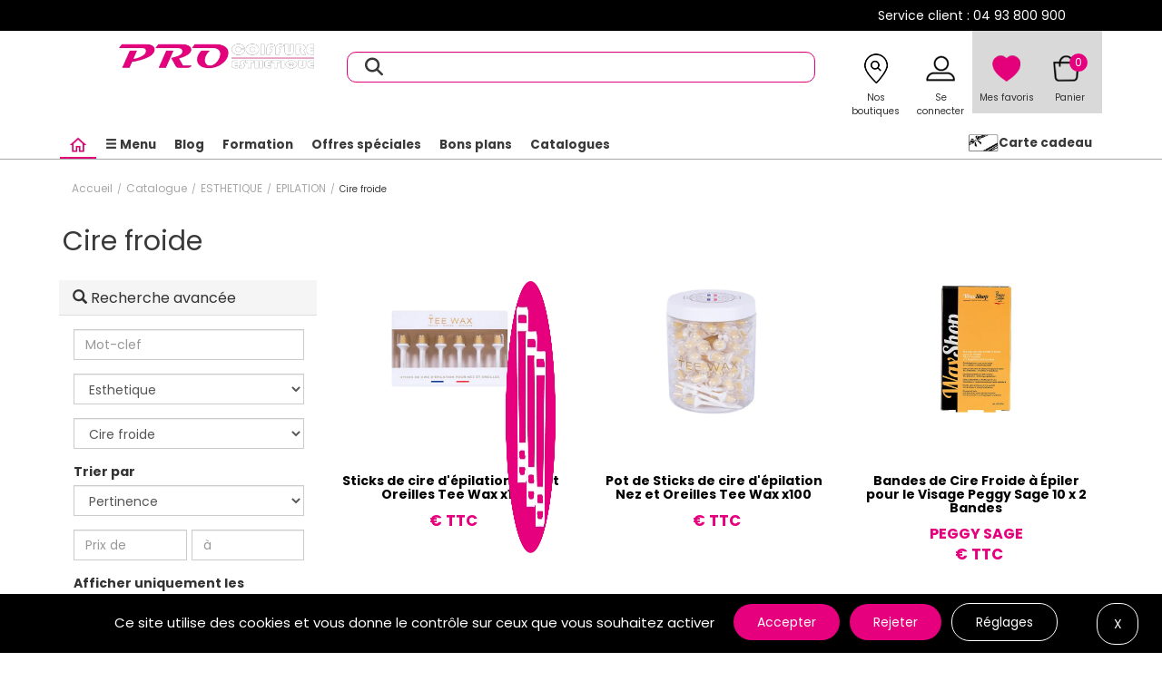

--- FILE ---
content_type: text/html; charset=utf-8
request_url: https://www.procoiffure.com/catalog/esthetique/epilation/cire-froide
body_size: 42396
content:
<!DOCTYPE html><html lang="fr">
<head>
<title>PRO Coiffure Esthétique - Plus de 30 ans à vos cotés, au service de la beauté - Cire froide</title><link rel="shortcut icon" href="/favicon.ico">
<link rel="icon" sizes="16x16 32x32 64x64" href="/favicon.ico">
<link rel="icon" type="image/png" sizes="196x196" href="/favicon-192.png">
<link rel="icon" type="image/png" sizes="160x160" href="/favicon-160.png">
<link rel="icon" type="image/png" sizes="96x96" href="/favicon-96.png">
<link rel="icon" type="image/png" sizes="64x64" href="/favicon-64.png">
<link rel="icon" type="image/png" sizes="32x32" href="/favicon-32.png">
<link rel="icon" type="image/png" sizes="16x16" href="/favicon-16.png">
<link rel="apple-touch-icon" href="/favicon-57.png">
<link rel="apple-touch-icon" sizes="114x114" href="/favicon-114.png">
<link rel="apple-touch-icon" sizes="72x72" href="/favicon-72.png">
<link rel="apple-touch-icon" sizes="144x144" href="/favicon-144.png">
<link rel="apple-touch-icon" sizes="60x60" href="/favicon-60.png">
<link rel="apple-touch-icon" sizes="120x120" href="/favicon-120.png">
<link rel="apple-touch-icon" sizes="76x76" href="/favicon-76.png">
<link rel="apple-touch-icon" sizes="152x152" href="/favicon-152.png">
<link rel="apple-touch-icon" sizes="180x180" href="/favicon-180.png">
<meta name="msapplication-TileColor" content="#FFFFFF">
<meta name="msapplication-TileImage" content="/favicon-144.png">
<meta name="msapplication-config" content="/browserconfig.xml">
<link href="https://www.procoiffure.com/themes/bootstrap/style.min.css?v=1.2.15" media="all" rel="stylesheet" type="text/css" >
<link href="https://www.procoiffure.com/themes/bootstrap/print.min.css?v=1.2.15" media="print" rel="stylesheet" type="text/css" ><meta http-equiv="Content-Type" content="text/html; charset=utf-8" >
<meta name="description" content="Vente en ligne de produits et matériels professionnels de coiffure, esthétique et onglerie avec le meilleur rapport qualité/prix. Shampoings &amp; soins, tondeuses cheveux pro, lissage, coloration, Steampod." >
<meta name="viewport" content="width=device-width, initial-scale=1.0 maximum-scale=1.0" ><script type="text/javascript" >
        disableCookie = true;
</script>
<link rel="canonical" href="https://www.procoiffure.com/catalog/esthetique/epilation/cire-froide?familly_1=1435&amp;familly_2=1458&amp;familly_3=1576&amp;keyword=" />
<link rel="preconnect" href="https://fonts.googleapis.com">
<link rel="preconnect" href="https://fonts.gstatic.com" crossorigin>
<!-- <link href="https://fonts.googleapis.com/css2?family=Poppins:wght@300;400;700&display=swap" rel="stylesheet"> -->
<link rel="stylesheet" media="print" onload="this.onload=null;this.removeAttribute('media');" href="https://fonts.googleapis.com/css2?family=Poppins:wght@300;400;700&display=swap">
<!-- no-JS fallback -->
<noscript>
    <link rel="stylesheet" href="https://fonts.googleapis.com/css2?family=Poppins:wght@300;400;700&display=swap">
</noscript>
<!--[if lt IE 9]>
	<script src="https://www.procoiffure.com/lib/js/html5shiv.js?v=1.2.15"></script>
	<script src="https://www.procoiffure.com/lib/js/respond.min.js?v=1.2.15"></script>
<![endif]-->
<!--[if gte IE 9]>
  <style type="text/css">
    .gradient {
       filter: none;
    }
  </style>
  <![endif]-->


<script type="text/javascript" src="//script.crazyegg.com/pages/scripts/0120/2858.js" async="async" ></script>
<!--Start of Tawk.to Script-->
<script type="text/javascript">
var Tawk_API=Tawk_API||{}, Tawk_LoadStart=new Date();
(function(){
var s1=document.createElement("script"),s0=document.getElementsByTagName("script")[0];
s1.async=true;
s1.src='https://embed.tawk.to/65772f5870c9f2407f7eb330/1hhcp1ses';
s1.charset='UTF-8';
s1.setAttribute('crossorigin','*');
s0.parentNode.insertBefore(s1,s0);
})();
</script>
<!--End of Tawk.to Script-->
<script type="text/javascript">
    (function(c,l,a,r,i,t,y){
        c[a]=c[a]||function(){(c[a].q=c[a].q||[]).push(arguments)};
        t=l.createElement(r);t.async=1;t.src="https://www.clarity.ms/tag/"+i;
        y=l.getElementsByTagName(r)[0];y.parentNode.insertBefore(t,y);
    })(window, document, "clarity", "script", "kv2iaqmgye");
</script>
<!-- Brevo Conversations {literal} -->
<script>
    (function(d, w, c) {
        w.BrevoConversationsID = '5f7c4428989d634d640f57aa';
        w[c] = w[c] || function() {
            (w[c].q = w[c].q || []).push(arguments);
        };
        var s = d.createElement('script');
        s.async = true;
        s.src = 'https://conversations-widget.brevo.com/brevo-conversations.js';
        if (d.head) d.head.appendChild(s);
    })(document, window, 'BrevoConversations');
</script>
<!-- /Brevo Conversations {/literal} --></head>
<body class="catalogue theme_container_1 theme_containerMenu_0 theme_containerHeader_0 theme_topBar_0 theme_containerFooter_0 theme_searchBarPosition_1 theme_stickyHeaderV2_2 menu_type_7 theme_container_1 theme_containerFooter_0 theme_containerHeader_0 theme_containerMenu_0 theme_displayaddtofavorite_0 theme_displaybuttonaddtocart_0 theme_displaybuttoncompare_0 theme_displaycardborder_0 theme_displaypricebyunity_0 theme_displayproductprice_0 theme_displayratting_0 theme_itemnumbermosaic_3 theme_productdisplay_0 theme_searchBarPosition_1 theme_stickyHeaderV2_2 theme_topBar_0">

<div id="fb-root"></div>

    <header id="header" class="" >
<div class="container-fluid static-gray-header">
    <div class="static-gray-header-content">
        <div class="row">
            <div class="col-sm-9 text-right">
                <!-- <span class="pro-access cei-bg-primary cei-text-white">
                                        <a href="https://www.procoiffure.com/user/login#register-pro"><svg xmlns="http://www.w3.org/2000/svg" width="16.355" height="28" viewBox="0 0 16.355 28"><g transform="translate(-9.188 -64.348)"><path d="M161.267,67.155h-1.8c-1.109,0-2.219,0-3.328,0-.285,0-.583-.032-.629-.263a2.066,2.066,0,0,1,.055-.8c.008-.04.266-.071.408-.071,1.65-.005,3.3-.008,4.951,0,.313,0,.4-.078.4-.311,0-.254-.175-.264-.421-.263q-2.434,0-4.867,0c-.51,0-.612-.088-.622-.523-.01-.419.113-.526.628-.526q3.287,0,6.573,0a1.933,1.933,0,0,1,1.945,1.419c.007.095,0,.19,0,.286q0,12.318,0,24.636c0,.711-.135.874-.87,1.055a2.2,2.2,0,0,1-2.069-.394,1.144,1.144,0,0,1-.217-.69c-.013-3.365-.009-6.731-.009-10.1v-.444h-5.325c-.454,0-.663-.156-.667-.49,0-.366.188-.516.671-.516h4.659c.619,0,.619,0,.539-.538h-.469q-2.288,0-4.576,0c-.309,0-.593-.045-.723-.287s-.2-.484.075-.679a.967.967,0,0,1,.5-.142c1.567-.011,3.134-.006,4.7-.006h.472c.132-.548.112-.569-.506-.569q-2.288,0-4.576,0c-.27,0-.593.007-.655-.23a1.494,1.494,0,0,1,.047-.731c.014-.056.277-.1.426-.105,1.595-.008,3.189,0,4.784,0h.512v-.533h-.47c-1.539,0-3.079.009-4.618-.01-.227,0-.587-.1-.646-.223a1.065,1.065,0,0,1,0-.724c.019-.07.32-.132.493-.133,1.567-.01,3.134-.006,4.7-.006h.482c.185-.484.134-.537-.48-.538h-4.576c-.269,0-.526,0-.653-.239a.579.579,0,0,1,.073-.75.913.913,0,0,1,.52-.12c1.553-.009,3.106-.005,4.659-.005h.475c.135-.513.112-.537-.482-.538h-4.618c-.564,0-.735-.124-.734-.526,0-.444.185-.586.763-.587h5.1v-.506h-.48q-2.246,0-4.493,0c-.751,0-1.1-.385-.8-.921a.638.638,0,0,1,.447-.184c1.595-.013,3.189-.008,4.784-.008.619,0,.619,0,.545-.538h-.469q-2.267,0-4.535,0c-.726,0-1.055-.348-.792-.871.045-.09.295-.169.451-.17,1.594-.012,3.189-.007,4.784-.008C161.371,67.734,161.377,67.729,161.267,67.155Z" transform="translate(-139.021 -0.049)" fill="#fff"/><path d="M13.1,83.767v-.438c0-2.158-.025-4.316.011-6.473.017-1,.14-2.008.238-3.009.155-1.583.329-3.163.495-4.744q.23-2.2.459-4.4c.028-.27.181-.341.4-.358.25-.02.351.14.378.373.067.579.119,1.16.18,1.74q.249,2.372.5,4.743c.16,1.529.382,3.053.459,4.587.09,1.8.056,3.61.071,5.415.007.827,0,1.655,0,2.548a3.866,3.866,0,0,0,.6-.134c1.649-.658,3.272.745,3.373,2.591a3.055,3.055,0,0,1-1.288,2.83.688.688,0,0,0-.212.374,1.879,1.879,0,0,0,.167,1.261,6.248,6.248,0,0,1,.29.691.744.744,0,0,1-.259.888.615.615,0,0,1-.811-.158,2.38,2.38,0,0,1-.406-.758,13,13,0,0,1-.323-1.609c-.032-.222-.105-.3-.284-.355a3.053,3.053,0,0,1-1.47-.883,2.662,2.662,0,0,1-.668-1.808c-.011-2.37,0-4.741,0-7.111,0-.333-.192-.477-.476-.347a.251.251,0,0,0-.1.165,1.59,1.59,0,0,0-.007.286q0,3.428,0,6.856a2.882,2.882,0,0,1-2.351,2.9,2.642,2.642,0,0,1-2.807-2.358,2.991,2.991,0,0,1,1.775-3.5,2.121,2.121,0,0,1,1.437.022C12.65,83.668,12.855,83.7,13.1,83.767ZM10.485,86.4A1.4,1.4,0,0,0,11.8,87.951a1.407,1.407,0,0,0,1.3-1.512,1.351,1.351,0,0,0-1.272-1.483A1.334,1.334,0,0,0,10.485,86.4Zm7.165-1.44a1.339,1.339,0,0,0-1.3,1.474,1.422,1.422,0,0,0,1.289,1.52,1.408,1.408,0,0,0,1.331-1.537A1.326,1.326,0,0,0,17.65,84.956Z" transform="translate(0 0)" fill="#fff"/></g></svg>Accès Pro</a>                </span> -->
            </div>
            <div class="col-sm-3 text-left static-gray-header-left"><div>Service client : <a href="tel:+33493800900">04 93 800 900</a></div></div>
        </div>
    </div>
</div>
    <nav class="navbar navbar-style-1" role="navigation">
        <div class="main-nav-bar  mobile-menu-tablet ">
            <div class="container-fluid">
                <div class="navbar-header hidden-md hidden-lg">
                    <div class="row">
                        <div class="col-xs-3 col-sm-3" >
                            <button id="catalog-menu-overlay-open-mobile" type="button">
                                <span class="sr-only">Toggle navigation</span>
                                <span class="icon-bar top-bar-button"></span>
                                <span class="icon-bar middle-bar-button"></span>
                                <span class="icon-bar bottom-bar-button"></span>
                            </button>
                        </div>
                        <div class="col-xs-6 col-sm-6">
                            <div class="hidden-xs">
                                <a class="navbar-brand" href="https://www.procoiffure.com">
                                    <img  loading="lazy"   src="https://www.procoiffure.com/media/images/fr/logo/logo_695b798a1bf6f1767602570.png"  alt="https://www.procoiffure.com" title=""/>                                </a>
                            </div>
                            <div class="hidden-sm">
                                <a class="navbar-brand" href="https://www.procoiffure.com">
                                    <img  loading="lazy"   src="https://www.procoiffure.com/media/images/fr/logo/logo_695b79d72f34b1767602647.png"  alt="https://www.procoiffure.com" title=""/>                                </a>
                            </div>
                        </div>
                                                    <div class="col-xs-3 col-sm-3">
                                <a href="#" data-toggle="modal" data-target="#searchModal">
                                    <i class="searchIcon fas fa-search" ></i>
                                </a>
                            </div>
                                            </div>
                </div>
				                <div class="navBarWhite container" >
                    <div id="header-netreviews" class="hidden-sm hidden-xs">
                        <meta class="netreviewsWidget" id="netreviewsWidgetNum32056" data-jsurl="https://cl.avis-verifies.com/fr/cache/b/1/d/b1d72926-415f-4304-1d8c-3bdc6e62c0d9/widget4/widget22-32056_script.js"/>
                        <script src="https://cl.avis-verifies.com/fr/widget4/widget22_FB3.min.js"></script>
                    </div>
                    <div class="row" >
                        <div class="col-sm-12 col-xs-12 col-md-2 col-lg-2 col-lg-offset-1 nav-container-box hidden-sm hidden-xs">
                            <div class="hidden-md">
                                <a class="navbar-brand" href="https://www.procoiffure.com">
                                    <img  loading="lazy"   src="https://www.procoiffure.com/media/images/fr/logo/logo_695b798a1bf6f1767602570.png"  alt="Logo PRO Coiffure Esthétique - Plus de 30 ans à vos cotés, au service de la beauté" title=""/>                                </a>
                            </div>
                            <div class="hidden-lg">
                                <a class="navbar-brand" href="https://www.procoiffure.com">
                                    <img  loading="lazy"   src="https://www.procoiffure.com/media/images/fr/logo/logo_695b798a1bf6f1767602570.png"  alt="Logo PRO Coiffure Esthétique - Plus de 30 ans à vos cotés, au service de la beauté" title=""/>                                </a>
                            </div>
                        </div>
                        <div class="searchBlock col-sm-12 col-xs-12 col-md-6 col-lg-6  nav-container-box hidden-sm hidden-xs">
                            <ul class="nav navbar-nav" id="main_nav">
                                                            </ul>
                            <i class="searchIcon fas fa-search" ></i><form id="DistelCatalog_Form_searchBlock"
	action="/catalog/esthetique/epilation/cire-froide" method="post"
	class="navbar-form navbar-right" accept-charset="UTF-8">
	
<input type="hidden" name="form_name" value="DistelCatalog_Form_searchBlock" id="fn-DistelCatalog_Form_searchBlock">	<div id="vbtn" class="row">
					<div class="pull-left"></div>
							<div class="pull-left search-query">
            	<div class="input-group">
				        		
<input type="text" name="q" id="q" value="" class="form-control" placeholder="Rechercher un produit">        		<span class="input-group-btn">
<button name="s" id="s" type="submit" value="&lt;SPAN class=&quot;fas fa-search&quot;&gt;&lt;/SPAN&gt;" class="btn btn-default"><SPAN class="fas fa-search"></SPAN></button></span>
    		</div>
        </div>
	</div>
</form>
                        </div>
                        <div class="header-icon-box hidden-sm hidden-xs col-md-4 col-lg-3">
                            <div class="row">
                                <div class="col-md-6 nav-container-box">
                                    <div class="row">
                                        <div class="col-md-6">
                                           <div class="icon-shop header-link">
                                                                                                <a href="https://www.procoiffure.com/boutiques"><img src='./media/images/fr/icon-boutique.png' alt='Nos boutiques' width='33px' /><span id="store-name" >Nos boutiques</span></a>                                                <div id="procfr-overlay-favorite-store">
                                                    <div class="container-fluid" id="overlay-favorite-store-container">
    <span class="triangle"></span>
    <div class="row" style="text-transform: uppercase;font-size: 12px;font-weight:700;">
        Pour découvrir nos stocks et nos meilleurs prix, choisissez votre magasin    </div>
    <div class="row" style="text-transform: uppercase;">
    <a href="https://www.procoiffure.com/boutiques" class="btn btn-primary">Choisir mon magasin</a>    </div>
</div>                                                </div>
                                            </div>
                                        </div>
                                        <div class="col-md-6">
                                            <div class="icon-connexion header-link">
                                                                                                <a href="https://www.procoiffure.com/user/login#connect"><img src='./media/images/fr/icon-compte.png' alt='Mon compte' width='33px' />Se connecter</a>                                                                                                    <div id="procfr-overlay-login">
                                                        <div id="overlay-login-container">
                                                            <span class="triangle"></span>
                                                            <div class="row">
                                                                <a href="https://www.procoiffure.com/user/login#connect" class="btn btn-primary">Je me connecte</a>                                                                <hr />
                                                            </div>
                                                            <div class="row">
                                                                <span>Nouveau client ?</span>
                                                                <a href="https://www.procoiffure.com/user/register-part" class="btn btn-primary">Je suis particulier</a>                                                                <a href="https://www.procoiffure.com/user/register-pro" class="btn btn-primary btn-black">Je suis professionnel</a>                                                            </div>
                                                        </div>
                                                    </div>
                                                                                            </div>
                                        </div>
                                    </div>
                                </div>
                                <div id="cart-fav-box" class="col-md-6">
                                    <div class="col-md-6">
                                        <div id="heart-icon-header" class="icon-fav header-link nav-container-box">
                                                                                        <a href="https://www.procoiffure.com/user/login"><img src='./media/images/fr/icon-favoris.png' alt='Mes favoris' width='33px' />Mes favoris</a>                                        </div>
                                    </div>
                                    <div class="col-md-6">
                                        <div id="cart-icon-header" class="icon-cart header-link nav-container-box">
                                            <div id="cart-overlay">
                                                                                            </div>
                                                                                                                                        <a href="https://www.procoiffure.com/cart"><svg width="40" height="40" xmlns="http://www.w3.org/2000/svg" viewBox="0 0 40 40"><g><image href="./media/images/fr/icon-panier.png" alt="Panier" width="33px" /><circle id="svg_3" fill="red" r="10" cy="10" cx="29.996"/><text font-weight="normal" font-style="normal" xml:space="preserve" text-anchor="middle" font-size="12" id="svg_5" y="14" x="29.996" stroke-width="0" stroke="#fff" fill="#ffffff">0</text></g></svg>Panier</a>                                                                                    </div>
                                    </div>
                                </div>
                            </div>
                        </div>
                    </div>
                </div>
            </div>
        </div>
    </nav>

    <div class="modal fade" id="searchModal" tabindex="-1" role="dialog" aria-labelledby="searchModalLabel" aria-hidden="true">
        <div class="modal-dialog" role="document">
            <div class="modal-content">
                <div class="modal-body">
                    <button type="button" class="close" data-dismiss="modal" aria-label="Close">
                        <span aria-hidden="true">&times;</span>
                    </button>
                    <form id="DistelCatalog_Form_searchBlock"
	action="/catalog/esthetique/epilation/cire-froide" method="post"
	class="navbar-form navbar-right" accept-charset="UTF-8">
	
<input type="hidden" name="form_name" value="DistelCatalog_Form_searchBlock" id="fn-DistelCatalog_Form_searchBlock">	<div id="vbtn" class="row">
					<div class="pull-left"></div>
							<div class="pull-left search-query">
            	<div class="input-group">
				        		
<input type="text" name="q" id="q" value="" class="form-control" placeholder="Rechercher un produit">        		<span class="input-group-btn">
<button name="s" id="s" type="submit" value="&lt;SPAN class=&quot;fas fa-search&quot;&gt;&lt;/SPAN&gt;" class="btn btn-default"><SPAN class="fas fa-search"></SPAN></button></span>
    		</div>
        </div>
	</div>
</form>
                </div>
            </div>
        </div>
    </div>
</header>
<div class="top-bar-mobile   ">
            <div class="container">
                                    <div class="col-xs-3"><a href="https://www.procoiffure.com/boutiques"><img src='./media/images/fr/icon-boutique-mobile.png' alt='Nos boutiques' width='25px' /></a></div>
                                <div class="col-xs-3" ><a href="https://www.procoiffure.com/user/login"><img src='./media/images/fr/icon-favoris-mobile.png' alt='Mes favoris' width='25px' /></a></div>
                                    <div class="col-xs-3 icon-cart header-link">
                        <a href="https://www.procoiffure.com/cart"><img src='./media/images/fr/icon-panier-mobile.png' alt='Panier' width='25px' /></a>                    </div>
                                <div class="col-xs-3" >
                    <a href="https://www.procoiffure.com/user/login#connect"><img src='./media/images/fr/icon-compte-mobile.png' alt='Mon compte' width='25px' /></a>                </div>
        	</div>
        </div>    <div id="page-wrapper">
        <div id="page-container">
            <!-- Mega menu -->
        	        			<nav class="hidden-print container-fluid">
        				<div class="container" >
							<div class="row"><!--[if lt IE 10]>
      <style type="text/css">
          .chaptercolumnmenu{
              height:auto !important;
          }
      </style>
<![endif]-->
<div id="oe_wrapper" class="oe_wrapper hidden-xs hidden-sm mobile-menu-tablet ">
		<ul id="oe_menu" class="highLevelBarOverlayFull oe_menu row">
		<li class="title img-home">
		  <a href="https://www.procoiffure.com">
		  	<img class="img-responsive" src="./media/images/fr/icon-accueil-off.png" alt="Retour accueil">
			</a>
		</li>        <li class="title catalog-menu-title">
            <a href="#" id="catalog-menu-overlay-open" data-rel_panel="#catalogBarMenuHighCatalogue">
				<i class="glyphicon glyphicon-menu-hamburger"></i>
								Menu			</a>
        </li>
            				<li class="title admin" ><a href="https://www.procoiffure.com/blog/" target="_blank">Blog</a></li>
            				<li class="title admin" ><a href="https://www.procoiffure.com/formation">Formation</a></li>
            				<li class="title admin" ><a href="https://www.procoiffure.com/offres-et-nouveautes">Offres spéciales</a></li>
            				<li class="title admin" ><a href="https://www.procoiffure.com/destock">Bons plans</a></li>
            				<li class="title admin" ><a href="https://www.procoiffure.com/Catalogues">Catalogues</a></li>
                                     		<li></li>
	</ul>
			<ul class="oe_menuR oe_menu">
						<li class="title admin" ><a href="https://www.procoiffure.com/catalogsearch/chèque cadeau&amp;familly=" id="link-gift"><img id="gift-card" src="./media/images/fr/icone_cartecadeau.jpg" alt="Carte cadeau"><div>Carte cadeau</div></a></li>
				</ul>
	</div>

<div id="catalog-menu-overlay">
<button id="catalog-menu-overlay-close" class="btn btn-primary"><span class="glyphicon glyphicon-remove"></span></button>
<div class="container" id="catalogBarMenuHighCatalogue">

	<!-- level-1 -->
	<div id="catalog-menu-overlay-level-1" class="row">
		<div class="col-md-3 col-sm-4 col-xs-12 text-center hidden-xs">
			Tous les produits		</div>
		<!-- level-1 -->
		<div class="catalog-menu-overlay-panel col-md-6 col-sm-8 col-xs-12">
																																																																																																																																																																																																																																																																																																																																																																																																																																																																																																																																																																																																																																																																																																																																																																																																																																																																																																																																																																																																																																																																																																																																																																																																																																																																																																																																																																																																																																																																																																																																																																																																																																																																																																																																																					
						<div class="row">
				<div class="col-sm-6 col-xs-12">
				
					
					
					
					
					
					
					
					
															
					
					
					
					
															
															
					
															
					
					
					
					
															
															
					
					
					
					
					
					
					
					
					
					
					
					
					
					
					
					
					
					
					
															
					
					
					
					
					
					
					
					
															
															
															
															
					
					
															
					
					
					
					
					
					
					
					
					
					
					
					
					
					
					
															
					
					
																																								<div class="catalog-menu-overlay-item catalog-menu-overlay-item-level-1">
													<div class="col-xs-2 col-md-2 text-left">
								<a href="#" class="catalog-menu-overlay-link" data-cid="-553">
																	</a>
							</div>
							<div class="col-xs-10 col-md-10">
								<a href="#" class="catalog-menu-overlay-link" data-cid="-553">
									LE PLAISIR INTIME								</a>
								<a href="#" class="catalog-menu-overlay-link catalog-menu-overlay-link-plus visible-xs-block" data-cid="-553">
									<i class="fas fa-plus"></i>
								</a>
							</div>
											</div>
				
					
															
					
					
					
					
					
					
					
															
															
					
					
															
					
					
					
					
															
															
					
															
					
															
					
															
															
															
					
					
					
					
					
					
					
					
					
					
					
					
															
					
															
					
					
					
					
					
					
					
					
					
					
					
					
					
					
					
					
					
					
					
					
					
															
					
					
					
					
					
					
					
					
					
					
					
					
					
					
					
					
					
					
					
															
															
															
															
															
															
															
															
															
															
					
															
															
															
															
															
															
															
															
															
															
															
					
															
					
					
					
					
					
					
					
					
					
					
					
					
					
					
					
					
					
					
					
					
					
					
					
					
					
					
					
					
					
					
															
					
															
					
					
					
															
					
					
					
					
															
					
					
					
					
					
					
					
															
					
															
					
															
					
																																								<div class="catalog-menu-overlay-item catalog-menu-overlay-item-level-1">
													<div class="col-xs-2 col-md-2 text-left">
								<a href="#" class="catalog-menu-overlay-link" data-cid="-762">
																	</a>
							</div>
							<div class="col-xs-10 col-md-10">
								<a href="#" class="catalog-menu-overlay-link" data-cid="-762">
									COIFFURE								</a>
								<a href="#" class="catalog-menu-overlay-link catalog-menu-overlay-link-plus visible-xs-block" data-cid="-762">
									<i class="fas fa-plus"></i>
								</a>
							</div>
											</div>
				
					
																																								<div class="catalog-menu-overlay-item catalog-menu-overlay-item-level-1">
													<div class="col-xs-2 col-md-2 text-left">
								<a href="#" class="catalog-menu-overlay-link" data-cid="-987">
																	</a>
							</div>
							<div class="col-xs-10 col-md-10">
								<a href="#" class="catalog-menu-overlay-link" data-cid="-987">
									ESTHETIQUE								</a>
								<a href="#" class="catalog-menu-overlay-link catalog-menu-overlay-link-plus visible-xs-block" data-cid="-987">
									<i class="fas fa-plus"></i>
								</a>
							</div>
											</div>
				
					
																																								<div class="catalog-menu-overlay-item catalog-menu-overlay-item-level-1">
													<div class="col-xs-2 col-md-2 text-left">
								<a href="#" class="catalog-menu-overlay-link" data-cid="-1180">
																	</a>
							</div>
							<div class="col-xs-10 col-md-10">
								<a href="#" class="catalog-menu-overlay-link" data-cid="-1180">
									ONGLERIE								</a>
								<a href="#" class="catalog-menu-overlay-link catalog-menu-overlay-link-plus visible-xs-block" data-cid="-1180">
									<i class="fas fa-plus"></i>
								</a>
							</div>
											</div>
				
																																								<div class="catalog-menu-overlay-item catalog-menu-overlay-item-level-1">
													<div class="col-xs-2 col-md-2 text-left">
								<a href="#" class="catalog-menu-overlay-link" data-cid="-1299">
																	</a>
							</div>
							<div class="col-xs-10 col-md-10">
								<a href="#" class="catalog-menu-overlay-link" data-cid="-1299">
									MAQUILLAGE								</a>
								<a href="#" class="catalog-menu-overlay-link catalog-menu-overlay-link-plus visible-xs-block" data-cid="-1299">
									<i class="fas fa-plus"></i>
								</a>
							</div>
											</div>
				
																																								<div class="catalog-menu-overlay-item catalog-menu-overlay-item-level-1">
													<div class="col-xs-2 col-md-2 text-left">
								<a href="#" class="catalog-menu-overlay-link" data-cid="-1357">
																	</a>
							</div>
							<div class="col-xs-10 col-md-10">
								<a href="#" class="catalog-menu-overlay-link" data-cid="-1357">
									HOMME								</a>
								<a href="#" class="catalog-menu-overlay-link catalog-menu-overlay-link-plus visible-xs-block" data-cid="-1357">
									<i class="fas fa-plus"></i>
								</a>
							</div>
											</div>
				
																																																	</div>
							<div class="col-sm-6 col-xs-12">
										<div class="catalog-menu-overlay-item catalog-menu-overlay-item-level-1">
													<div class="col-xs-2 col-md-2 text-left">
								<a href="#" class="catalog-menu-overlay-link" data-cid="-1388">
																	</a>
							</div>
							<div class="col-xs-10 col-md-10">
								<a href="#" class="catalog-menu-overlay-link" data-cid="-1388">
									IDEE CADEAU								</a>
								<a href="#" class="catalog-menu-overlay-link catalog-menu-overlay-link-plus visible-xs-block" data-cid="-1388">
									<i class="fas fa-plus"></i>
								</a>
							</div>
											</div>
				
																																								<div class="catalog-menu-overlay-item catalog-menu-overlay-item-level-1">
													<div class="col-xs-2 col-md-2 text-left">
								<a href="#" class="catalog-menu-overlay-link" data-cid="-1406">
																	</a>
							</div>
							<div class="col-xs-10 col-md-10">
								<a href="#" class="catalog-menu-overlay-link" data-cid="-1406">
									HYGIENE								</a>
								<a href="#" class="catalog-menu-overlay-link catalog-menu-overlay-link-plus visible-xs-block" data-cid="-1406">
									<i class="fas fa-plus"></i>
								</a>
							</div>
											</div>
				
																																								<div class="catalog-menu-overlay-item catalog-menu-overlay-item-level-1">
													<div class="col-xs-2 col-md-2 text-left">
								<a href="#" class="catalog-menu-overlay-link" data-cid="-1433">
																	</a>
							</div>
							<div class="col-xs-10 col-md-10">
								<a href="#" class="catalog-menu-overlay-link" data-cid="-1433">
									MOBILIER								</a>
								<a href="#" class="catalog-menu-overlay-link catalog-menu-overlay-link-plus visible-xs-block" data-cid="-1433">
									<i class="fas fa-plus"></i>
								</a>
							</div>
											</div>
				
																																								<div class="catalog-menu-overlay-item catalog-menu-overlay-item-level-1">
													<div class="col-xs-2 col-md-2 text-left">
								<a href="#" class="catalog-menu-overlay-link" data-cid="-1487">
																	</a>
							</div>
							<div class="col-xs-10 col-md-10">
								<a href="#" class="catalog-menu-overlay-link" data-cid="-1487">
									BAGAGERIE								</a>
								<a href="#" class="catalog-menu-overlay-link catalog-menu-overlay-link-plus visible-xs-block" data-cid="-1487">
									<i class="fas fa-plus"></i>
								</a>
							</div>
											</div>
				
																																								<div class="catalog-menu-overlay-item catalog-menu-overlay-item-level-1">
													<div class="col-xs-2 col-md-2 text-left">
								<a href="#" class="catalog-menu-overlay-link" data-cid="-1504">
																	</a>
							</div>
							<div class="col-xs-10 col-md-10">
								<a href="#" class="catalog-menu-overlay-link" data-cid="-1504">
									FORMATION								</a>
								<a href="#" class="catalog-menu-overlay-link catalog-menu-overlay-link-plus visible-xs-block" data-cid="-1504">
									<i class="fas fa-plus"></i>
								</a>
							</div>
											</div>
								</div>
			</div>
		</div>
	</div>

	<!-- start level 2 -->
																						        																		        										        												        																		        										        																																																        																										        										        										        										        														        																																								        														        								<div class="catalog-menu-overlay-level-2 row" id="catalog-menu-overlay-cid--553" data-cid="-553">
			<div class="col-md-4 col-sm-4 col-xs-12">
				<h2 class="catalog-menu-overlay-level-2-title"><a href="https://www.procoiffure.com/catalog/le-plaisir-intime">LE PLAISIR INTIME</a></h2>
				<button class="catalog-menu-overlay-go-back-1 btn btn-primary"><span class="glyphicon glyphicon-chevron-left"></span></button>
			</div>

			<div class="catalog-menu-overlay-panel col-md-8 col-sm-8 col-xs-12">
				<div class="row">
					<div class="col-md-4 col-xs-6 col-xs-12">
																																													<div class="catalog-menu-overlay-item">
							<a href="https://www.procoiffure.com/catalog/le-plaisir-intime/friday">FRIDAY</a>
															<ul class="subitemN3" >
																				<li><a href="https://www.procoiffure.com/catalog/le-plaisir-intime/friday/autres-produits">AUTRES PRODUITS</a>											</li>
																				<li><a href="https://www.procoiffure.com/catalog/le-plaisir-intime/friday/gels-et-huiles">GELS ET HUILES</a>											</li>
																				<li><a href="https://www.procoiffure.com/catalog/le-plaisir-intime/friday/les-lubrifiants">LES LUBRIFIANTS</a>											</li>
																				<li><a href="https://www.procoiffure.com/catalog/le-plaisir-intime/friday/les-preservatifs">LES PRESERVATIFS</a>											</li>
																				<li><a href="https://www.procoiffure.com/catalog/le-plaisir-intime/friday/les-toys">LES TOYS</a>											</li>
																	</ul>
													</div>
											</div>
				</div>
				<div class="row">
					<div class="col-xs-12">
						<a href="https://www.procoiffure.com/catalog/le-plaisir-intime" class="catalog-menu-overlay-view-all"><i class="glyphicon glyphicon-menu-right"></i> Voir tout</a>					</div>
				</div>
			</div>

		</div>
								        																								        										        														        																		        										        												        												        												        										        										        																																		        												        																																																				        																																																        										        										        										        										        										        										        										        										        										        												        										        										        										        										        										        										        										        										        										        										        												        																																																																						        												        																        																		        																								        												        												        												        								<div class="catalog-menu-overlay-level-2 row" id="catalog-menu-overlay-cid--762" data-cid="-762">
			<div class="col-md-4 col-sm-4 col-xs-12">
				<h2 class="catalog-menu-overlay-level-2-title"><a href="https://www.procoiffure.com/catalog/coiffure">COIFFURE</a></h2>
				<button class="catalog-menu-overlay-go-back-1 btn btn-primary"><span class="glyphicon glyphicon-chevron-left"></span></button>
			</div>

			<div class="catalog-menu-overlay-panel col-md-8 col-sm-8 col-xs-12">
				<div class="row">
					<div class="col-md-4 col-xs-6 col-xs-12">
																																													<div class="catalog-menu-overlay-item">
							<a href="https://www.procoiffure.com/catalog/coiffure/coloration-et-decoloration">COLORATION ET DECOLORATION</a>
															<ul class="subitemN3" >
																				<li><a href="https://www.procoiffure.com/catalog/coiffure/coloration-et-decoloration/coloration-permanente">Coloration permanente</a>											</li>
																				<li><a href="https://www.procoiffure.com/catalog/coiffure/coloration-et-decoloration/coloration-temporaire-ou-fugace">Coloration temporaire ou fugace</a>											</li>
																				<li><a href="https://www.procoiffure.com/catalog/coiffure/coloration-et-decoloration/coloration-ton-sur-ton">Coloration ton sur ton</a>											</li>
																				<li><a href="https://www.procoiffure.com/catalog/coiffure/coloration-et-decoloration/coloration-vegetale">Coloration végétale</a>											</li>
																				<li><a href="https://www.procoiffure.com/catalog/coiffure/coloration-et-decoloration/decoloration">Décoloration</a>											</li>
																				<li><a href="https://www.procoiffure.com/catalog/coiffure/coloration-et-decoloration/detachant-et-creme-contour">Détachant et crème contour</a>											</li>
																				<li><a href="https://www.procoiffure.com/catalog/coiffure/coloration-et-decoloration/optimiseur-et-pre-traitement">Optimiseur et pré-traitement</a>											</li>
																				<li><a href="https://www.procoiffure.com/catalog/coiffure/coloration-et-decoloration/oxydant-eau-oxygenee">Oxydant, eau oxygénée</a>											</li>
																				<li><a href="https://www.procoiffure.com/catalog/coiffure/coloration-et-decoloration/revelateur">Révélateur</a>											</li>
																				<li><a href="https://www.procoiffure.com/catalog/coiffure/coloration-et-decoloration/shampooing-et-soin-post-coloration">Shampooing et soin post coloration</a>											</li>
																	</ul>
													</div>
																																				<div class="catalog-menu-overlay-item">
							<a href="https://www.procoiffure.com/catalog/coiffure/shampooing-et-soin">SHAMPOOING ET SOIN</a>
															<ul class="subitemN3" >
																				<li><a href="https://www.procoiffure.com/catalog/coiffure/shampooing-et-soin/complement-alimentaire-cheveux">Complément alimentaire cheveux</a>											</li>
																				<li><a href="https://www.procoiffure.com/catalog/coiffure/shampooing-et-soin/huile-et-serum">Huile et sérum</a>											</li>
																				<li><a href="https://www.procoiffure.com/catalog/coiffure/shampooing-et-soin/masque">Masque</a>											</li>
																				<li><a href="https://www.procoiffure.com/catalog/coiffure/shampooing-et-soin/presentoir-kit-d-implantation">Présentoir Kit d'implantation</a>											</li>
																				<li><a href="https://www.procoiffure.com/catalog/coiffure/shampooing-et-soin/repigmentant-et-dejaunisseur">Repigmentant et déjaunisseur</a>											</li>
																				<li><a href="https://www.procoiffure.com/catalog/coiffure/shampooing-et-soin/routine-cheveux-et-coffrets">Routine cheveux et coffrets</a>											</li>
																				<li><a href="https://www.procoiffure.com/catalog/coiffure/shampooing-et-soin/shampooing">Shampooing</a>											</li>
																				<li><a href="https://www.procoiffure.com/catalog/coiffure/shampooing-et-soin/soin-et-apres-shampooing">Soin et après-shampooing</a>											</li>
																				<li><a href="https://www.procoiffure.com/catalog/coiffure/shampooing-et-soin/soin-sans-rincage">Soin sans rinçage</a>											</li>
																	</ul>
													</div>
																																				<div class="catalog-menu-overlay-item">
							<a href="https://www.procoiffure.com/catalog/coiffure/coiffant">COIFFANT</a>
															<ul class="subitemN3" >
																				<li><a href="https://www.procoiffure.com/catalog/coiffure/coiffant/cire-et-pate-coiffante">Cire et pâte coiffante</a>											</li>
																				<li><a href="https://www.procoiffure.com/catalog/coiffure/coiffant/creme-et-eau-coiffante">Crème et eau coiffante</a>											</li>
																				<li><a href="https://www.procoiffure.com/catalog/coiffure/coiffant/fixateur-mise-en-pli-et-brushing">Fixateur mise en pli et brushing</a>											</li>
																				<li><a href="https://www.procoiffure.com/catalog/coiffure/coiffant/gel">Gel</a>											</li>
																				<li><a href="https://www.procoiffure.com/catalog/coiffure/coiffant/gloss-et-finition">Gloss et finition</a>											</li>
																				<li><a href="https://www.procoiffure.com/catalog/coiffure/coiffant/laque-et-gel-laque">Laque et gel laque</a>											</li>
																				<li><a href="https://www.procoiffure.com/catalog/coiffure/coiffant/mousse">Mousse</a>											</li>
																				<li><a href="https://www.procoiffure.com/catalog/coiffure/coiffant/poudre-texturisante">Poudre texturisante</a>											</li>
																				<li><a href="https://www.procoiffure.com/catalog/coiffure/coiffant/produit-lissant">Produit lissant</a>											</li>
																	</ul>
													</div>
																																					</div>
							<div class="col-md-4 col-xs-6 col-xs-12">
																		<div class="catalog-menu-overlay-item">
							<a href="https://www.procoiffure.com/catalog/coiffure/materiel-electrique">MATERIEL ELECTRIQUE</a>
															<ul class="subitemN3" >
																				<li><a href="https://www.procoiffure.com/catalog/coiffure/materiel-electrique/brosse-lissante-et-chauffante">Brosse lissante et chauffante</a>											</li>
																				<li><a href="https://www.procoiffure.com/catalog/coiffure/materiel-electrique/casque-de-coiffure">Casque de coiffure</a>											</li>
																				<li><a href="https://www.procoiffure.com/catalog/coiffure/materiel-electrique/diffuseur-et-accessoire-seche-cheveux">Diffuseur et accessoire sèche-cheveux</a>											</li>
																				<li><a href="https://www.procoiffure.com/catalog/coiffure/materiel-electrique/fer-a-boucler-et-a-friser">Fer à boucler et à friser</a>											</li>
																				<li><a href="https://www.procoiffure.com/catalog/coiffure/materiel-electrique/fer-a-lisser">Fer à lisser</a>											</li>
																				<li><a href="https://www.procoiffure.com/catalog/coiffure/materiel-electrique/materiel-electrique-specifique">Matériel électrique spécifique</a>											</li>
																				<li><a href="https://www.procoiffure.com/catalog/coiffure/materiel-electrique/rasoir-electrique">Rasoir électrique</a>											</li>
																				<li><a href="https://www.procoiffure.com/catalog/coiffure/materiel-electrique/seche-cheveux">Sèche-cheveux</a>											</li>
																				<li><a href="https://www.procoiffure.com/catalog/coiffure/materiel-electrique/tondeuse">Tondeuse</a>											</li>
																	</ul>
													</div>
																																				<div class="catalog-menu-overlay-item">
							<a href="https://www.procoiffure.com/catalog/coiffure/materiel-coiffure">MATERIEL COIFFURE</a>
															<ul class="subitemN3" >
																				<li><a href="https://www.procoiffure.com/catalog/coiffure/materiel-coiffure/accessoire-cheveux">Accessoire cheveux</a>											</li>
																				<li><a href="https://www.procoiffure.com/catalog/coiffure/materiel-coiffure/accessoire-coiffeur">Accessoire coiffeur</a>											</li>
																				<li><a href="https://www.procoiffure.com/catalog/coiffure/materiel-coiffure/ciseaux">Ciseaux</a>											</li>
																				<li><a href="https://www.procoiffure.com/catalog/coiffure/materiel-coiffure/ecole-et-apprentissage">Ecole et apprentissage</a>											</li>
																				<li><a href="https://www.procoiffure.com/catalog/coiffure/materiel-coiffure/materiel-coiffure-a-domicile">Matériel coiffure à domicile</a>											</li>
																				<li><a href="https://www.procoiffure.com/catalog/coiffure/materiel-coiffure/rasoir">Rasoir</a>											</li>
																	</ul>
													</div>
																																				<div class="catalog-menu-overlay-item">
							<a href="https://www.procoiffure.com/catalog/coiffure/lissage">LISSAGE</a>
															<ul class="subitemN3" >
																				<li><a href="https://www.procoiffure.com/catalog/coiffure/lissage/entretien-botox">Entretien botox</a>											</li>
																				<li><a href="https://www.procoiffure.com/catalog/coiffure/lissage/entretien-lissage">Entretien lissage</a>											</li>
																				<li><a href="https://www.procoiffure.com/catalog/coiffure/lissage/kit-botox">Kit botox</a>											</li>
																				<li><a href="https://www.procoiffure.com/catalog/coiffure/lissage/kit-lissage">Kit lissage</a>											</li>
																				<li><a href="https://www.procoiffure.com/catalog/coiffure/lissage/shampooing-clarifiant">Shampooing clarifiant</a>											</li>
																				<li><a href="https://www.procoiffure.com/catalog/coiffure/lissage/traitement-lissant">Traitement lissant</a>											</li>
																	</ul>
													</div>
																																					</div>
							<div class="col-md-4 col-xs-6 col-xs-12">
																		<div class="catalog-menu-overlay-item">
							<a href="https://www.procoiffure.com/catalog/coiffure/permanente-et-defrisage">PERMANENTE ET DEFRISAGE</a>
															<ul class="subitemN3" >
																				<li><a href="https://www.procoiffure.com/catalog/coiffure/permanente-et-defrisage/defrisage">Défrisage</a>											</li>
																				<li><a href="https://www.procoiffure.com/catalog/coiffure/permanente-et-defrisage/permanente">Permanente</a>											</li>
																	</ul>
													</div>
																																				<div class="catalog-menu-overlay-item">
							<a href="https://www.procoiffure.com/catalog/coiffure/extensions-cheveux">EXTENSIONS CHEVEUX</a>
															<ul class="subitemN3" >
																				<li><a href="https://www.procoiffure.com/catalog/coiffure/extensions-cheveux/accessoire-extensions">Accessoire extensions</a>											</li>
																				<li><a href="https://www.procoiffure.com/catalog/coiffure/extensions-cheveux/appareil-electrique-extensions">Appareil électrique extensions</a>											</li>
																				<li><a href="https://www.procoiffure.com/catalog/coiffure/extensions-cheveux/entretien-et-depose">Entretien et dépose</a>											</li>
																				<li><a href="https://www.procoiffure.com/catalog/coiffure/extensions-cheveux/extensions-a-clips">Extensions à clips</a>											</li>
																				<li><a href="https://www.procoiffure.com/catalog/coiffure/extensions-cheveux/extensions-a-la-keratine">Extensions à la kératine</a>											</li>
																				<li><a href="https://www.procoiffure.com/catalog/coiffure/extensions-cheveux/extensions-adhesives">Extensions adhésives</a>											</li>
																	</ul>
													</div>
																																				<div class="catalog-menu-overlay-item">
							<a href="https://www.procoiffure.com/catalog/coiffure/linge-professionnel-coiffure">LINGE PROFESSIONNEL COIFFURE</a>
															<ul class="subitemN3" >
																				<li><a href="https://www.procoiffure.com/catalog/coiffure/linge-professionnel-coiffure/cape">Cape</a>											</li>
																				<li><a href="https://www.procoiffure.com/catalog/coiffure/linge-professionnel-coiffure/cape-de-coupe">Cape de coupe</a>											</li>
																				<li><a href="https://www.procoiffure.com/catalog/coiffure/linge-professionnel-coiffure/peignoir">Peignoir</a>											</li>
																				<li><a href="https://www.procoiffure.com/catalog/coiffure/linge-professionnel-coiffure/serviette">Serviette</a>											</li>
																				<li><a href="https://www.procoiffure.com/catalog/coiffure/linge-professionnel-coiffure/tablier">Tablier</a>											</li>
																				<li><a href="https://www.procoiffure.com/catalog/coiffure/linge-professionnel-coiffure/vetement-professionnel">Vêtement professionnel</a>											</li>
																	</ul>
													</div>
											</div>
				</div>
				<div class="row">
					<div class="col-xs-12">
						<a href="https://www.procoiffure.com/catalog/coiffure" class="catalog-menu-overlay-view-all"><i class="glyphicon glyphicon-menu-right"></i> Voir tout</a>					</div>
				</div>
			</div>

		</div>
								        								<div class="catalog-menu-overlay-level-2 row" id="catalog-menu-overlay-cid--987" data-cid="-987">
			<div class="col-md-4 col-sm-4 col-xs-12">
				<h2 class="catalog-menu-overlay-level-2-title"><a href="https://www.procoiffure.com/catalog/esthetique">ESTHETIQUE</a></h2>
				<button class="catalog-menu-overlay-go-back-1 btn btn-primary"><span class="glyphicon glyphicon-chevron-left"></span></button>
			</div>

			<div class="catalog-menu-overlay-panel col-md-8 col-sm-8 col-xs-12">
				<div class="row">
					<div class="col-md-4 col-xs-6 col-xs-12">
																																													<div class="catalog-menu-overlay-item">
							<a href="https://www.procoiffure.com/catalog/esthetique/epilation">EPILATION</a>
															<ul class="subitemN3" >
																				<li><a href="https://www.procoiffure.com/catalog/esthetique/epilation/accessoire-epilation">Accessoire épilation</a>											</li>
																				<li><a href="https://www.procoiffure.com/catalog/esthetique/epilation/bande-d-epilation">Bande d'épilation</a>											</li>
																				<li><a href="https://www.procoiffure.com/catalog/esthetique/epilation/cartouche-de-cire">Cartouche de cire</a>											</li>
																				<li><a href="https://www.procoiffure.com/catalog/esthetique/epilation/cire-froide">Cire froide</a>											</li>
																				<li><a href="https://www.procoiffure.com/catalog/esthetique/epilation/cire-jetable-avec-bande">Cire jetable avec bande</a>											</li>
																				<li><a href="https://www.procoiffure.com/catalog/esthetique/epilation/cire-jetable-sans-bande-pelable">Cire jetable sans bande, pelable</a>											</li>
																				<li><a href="https://www.procoiffure.com/catalog/esthetique/epilation/cire-orientale">Cire orientale</a>											</li>
																				<li><a href="https://www.procoiffure.com/catalog/esthetique/epilation/creme-depilatoire">Crème dépilatoire</a>											</li>
																				<li><a href="https://www.procoiffure.com/catalog/esthetique/epilation/kit-epilation">Kit épilation</a>											</li>
																				<li><a href="https://www.procoiffure.com/catalog/esthetique/epilation/materiel-electrique-epilation">Matériel électrique épilation</a>											</li>
																				<li><a href="https://www.procoiffure.com/catalog/esthetique/epilation/nettoyant-materiel-et-solvant">Nettoyant matériel et solvant</a>											</li>
																				<li><a href="https://www.procoiffure.com/catalog/esthetique/epilation/pince-a-epiler">Pince à épiler</a>											</li>
																				<li><a href="https://www.procoiffure.com/catalog/esthetique/epilation/soin-pre-et-post-epilation">Soin pré et post-épilation</a>											</li>
																	</ul>
													</div>
																																				<div class="catalog-menu-overlay-item">
							<a href="https://www.procoiffure.com/catalog/esthetique/cils-et-sourcils">CILS ET SOURCILS</a>
															<ul class="subitemN3" >
																				<li><a href="https://www.procoiffure.com/catalog/esthetique/cils-et-sourcils/entrainement-cils-et-sourcils">Entraînement cils et sourcils</a>											</li>
																				<li><a href="https://www.procoiffure.com/catalog/esthetique/cils-et-sourcils/extensions-de-cils">Extensions de cils</a>											</li>
																				<li><a href="https://www.procoiffure.com/catalog/esthetique/cils-et-sourcils/mascara-semi-permanant">Mascara semi-permanant</a>											</li>
																				<li><a href="https://www.procoiffure.com/catalog/esthetique/cils-et-sourcils/permanente-de-cils">Permanente de cils</a>											</li>
																				<li><a href="https://www.procoiffure.com/catalog/esthetique/cils-et-sourcils/rehaussement-de-cils">Réhaussement de cils</a>											</li>
																				<li><a href="https://www.procoiffure.com/catalog/esthetique/cils-et-sourcils/soin-des-cils-et-sourcils">Soin des cils et sourcils</a>											</li>
																				<li><a href="https://www.procoiffure.com/catalog/esthetique/cils-et-sourcils/teinture-de-cils-et-sourcils">Teinture de cils et sourcils</a>											</li>
																	</ul>
													</div>
																																				<div class="catalog-menu-overlay-item">
							<a href="https://www.procoiffure.com/catalog/esthetique/soin-du-visage">SOIN DU VISAGE</a>
															<ul class="subitemN3" >
																				<li><a href="https://www.procoiffure.com/catalog/esthetique/soin-du-visage/contour-des-yeux">Contour des yeux</a>											</li>
																				<li><a href="https://www.procoiffure.com/catalog/esthetique/soin-du-visage/creme-de-jour-et-de-nuit">Crème de jour et de nuit</a>											</li>
																				<li><a href="https://www.procoiffure.com/catalog/esthetique/soin-du-visage/eau-et-lotion">Eau et lotion</a>											</li>
																				<li><a href="https://www.procoiffure.com/catalog/esthetique/soin-du-visage/gommage-et-peeling-visage">Gommage et peeling visage</a>											</li>
																				<li><a href="https://www.procoiffure.com/catalog/esthetique/soin-du-visage/huiles-essentielles-et-huile-pure">Huiles essentielles et huile pure</a>											</li>
																				<li><a href="https://www.procoiffure.com/catalog/esthetique/soin-du-visage/masque-visage-et-modelage">Masque visage et modelage</a>											</li>
																				<li><a href="https://www.procoiffure.com/catalog/esthetique/soin-du-visage/nettoyant-visage">Nettoyant visage</a>											</li>
																				<li><a href="https://www.procoiffure.com/catalog/esthetique/soin-du-visage/serum">Sérum</a>											</li>
																				<li><a href="https://www.procoiffure.com/catalog/esthetique/soin-du-visage/soin-cible-et-ampoules">Soin ciblé et ampoules</a>											</li>
																	</ul>
													</div>
																																					</div>
							<div class="col-md-4 col-xs-6 col-xs-12">
																		<div class="catalog-menu-overlay-item">
							<a href="https://www.procoiffure.com/catalog/esthetique/soin-du-corps">SOIN DU CORPS</a>
															<ul class="subitemN3" >
																				<li><a href="https://www.procoiffure.com/catalog/esthetique/soin-du-corps/enveloppement">Enveloppement</a>											</li>
																				<li><a href="https://www.procoiffure.com/catalog/esthetique/soin-du-corps/gel-douche-et-savon">Gel douche et savon</a>											</li>
																				<li><a href="https://www.procoiffure.com/catalog/esthetique/soin-du-corps/gommage-et-peeling-corps">Gommage et peeling corps</a>											</li>
																				<li><a href="https://www.procoiffure.com/catalog/esthetique/soin-du-corps/kit-et-coffret">Kit et coffret</a>											</li>
																				<li><a href="https://www.procoiffure.com/catalog/esthetique/soin-du-corps/modelage-massage">Modelage, massage</a>											</li>
																				<li><a href="https://www.procoiffure.com/catalog/esthetique/soin-du-corps/produit-specifique">Produit spécifique</a>											</li>
																				<li><a href="https://www.procoiffure.com/catalog/esthetique/soin-du-corps/soin-amincissant">Soin amincissant</a>											</li>
																				<li><a href="https://www.procoiffure.com/catalog/esthetique/soin-du-corps/soin-des-mains">Soin des mains</a>											</li>
																				<li><a href="https://www.procoiffure.com/catalog/esthetique/soin-du-corps/soin-des-pieds">Soin des pieds</a>											</li>
																				<li><a href="https://www.procoiffure.com/catalog/esthetique/soin-du-corps/soin-hydratant">Soin hydratant</a>											</li>
																				<li><a href="https://www.procoiffure.com/catalog/esthetique/soin-du-corps/teinture-decoloration">Teinture, décoloration</a>											</li>
																	</ul>
													</div>
																																				<div class="catalog-menu-overlay-item">
							<a href="https://www.procoiffure.com/catalog/esthetique/solaire-et-bronzage">SOLAIRE ET BRONZAGE</a>
															<ul class="subitemN3" >
																				<li><a href="https://www.procoiffure.com/catalog/esthetique/solaire-et-bronzage/accessoire-solarium">Accessoire solarium</a>											</li>
																				<li><a href="https://www.procoiffure.com/catalog/esthetique/solaire-et-bronzage/produit-solaire">Produit solaire</a>											</li>
																				<li><a href="https://www.procoiffure.com/catalog/esthetique/solaire-et-bronzage/soin-autobronzant">Soin autobronzant</a>											</li>
																				<li><a href="https://www.procoiffure.com/catalog/esthetique/solaire-et-bronzage/tanning">Tanning</a>											</li>
																	</ul>
													</div>
																																				<div class="catalog-menu-overlay-item">
							<a href="https://www.procoiffure.com/catalog/esthetique/parfumerie">PARFUMERIE</a>
															<ul class="subitemN3" >
																				<li><a href="https://www.procoiffure.com/catalog/esthetique/parfumerie/brume">Brume</a>											</li>
																				<li><a href="https://www.procoiffure.com/catalog/esthetique/parfumerie/coffret">Coffret</a>											</li>
																				<li><a href="https://www.procoiffure.com/catalog/esthetique/parfumerie/eau-de-parfum">Eau de parfum</a>											</li>
																	</ul>
													</div>
																																					</div>
							<div class="col-md-4 col-xs-6 col-xs-12">
																		<div class="catalog-menu-overlay-item">
							<a href="https://www.procoiffure.com/catalog/esthetique/dermopigmentation-et-microblading">DERMOPIGMENTATION ET MICROBLADING</a>
															<ul class="subitemN3" >
																				<li><a href="https://www.procoiffure.com/catalog/esthetique/dermopigmentation-et-microblading/accessoire-pigmentation">Accessoire pigmentation</a>											</li>
																				<li><a href="https://www.procoiffure.com/catalog/esthetique/dermopigmentation-et-microblading/dermopigmentation">Dermopigmentation</a>											</li>
																				<li><a href="https://www.procoiffure.com/catalog/esthetique/dermopigmentation-et-microblading/entrainement-pigmentation">Entraînement pigmentation</a>											</li>
																				<li><a href="https://www.procoiffure.com/catalog/esthetique/dermopigmentation-et-microblading/hygiene-pigmentation">Hygiène pigmentation</a>											</li>
																				<li><a href="https://www.procoiffure.com/catalog/esthetique/dermopigmentation-et-microblading/microblading">Microblading</a>											</li>
																				<li><a href="https://www.procoiffure.com/catalog/esthetique/dermopigmentation-et-microblading/produit-pre-ou-post-pigmentation">Produit pré ou post pigmentation</a>											</li>
																	</ul>
													</div>
																																				<div class="catalog-menu-overlay-item">
							<a href="https://www.procoiffure.com/catalog/esthetique/hammam-sauna-balneotherapie-et-spa">HAMMAM, SAUNA, BALNÉOTHÉRAPIE ET SPA</a>
															<ul class="subitemN3" >
																				<li><a href="https://www.procoiffure.com/catalog/esthetique/hammam-sauna-balneotherapie-et-spa/balneotherapie-et-spa">Balnéothérapie et spa</a>											</li>
																				<li><a href="https://www.procoiffure.com/catalog/esthetique/hammam-sauna-balneotherapie-et-spa/desinfectant">Désinfectant</a>											</li>
																				<li><a href="https://www.procoiffure.com/catalog/esthetique/hammam-sauna-balneotherapie-et-spa/hammam-et-sauna">Hammam et Sauna</a>											</li>
																	</ul>
													</div>
																																				<div class="catalog-menu-overlay-item">
							<a href="https://www.procoiffure.com/catalog/esthetique/materiel-electrique-esthetique">MATERIEL ELECTRIQUE ESTHETIQUE</a>
															<ul class="subitemN3" >
																				<li><a href="https://www.procoiffure.com/catalog/esthetique/materiel-electrique-esthetique/appareil-a-courant-galvanique">Appareil à courant galvanique</a>											</li>
																				<li><a href="https://www.procoiffure.com/catalog/esthetique/materiel-electrique-esthetique/appareil-a-lumiere-pulsee">Appareil à lumière pulsée</a>											</li>
																				<li><a href="https://www.procoiffure.com/catalog/esthetique/materiel-electrique-esthetique/appareil-haute-frequence">Appareil haute-fréquence</a>											</li>
																				<li><a href="https://www.procoiffure.com/catalog/esthetique/materiel-electrique-esthetique/appareil-multifonction">Appareil multifonction</a>											</li>
																				<li><a href="https://www.procoiffure.com/catalog/esthetique/materiel-electrique-esthetique/chauffe-pierres">Chauffe-pierres</a>											</li>
																				<li><a href="https://www.procoiffure.com/catalog/esthetique/materiel-electrique-esthetique/chauffe-serviettes">Chauffe-serviettes</a>											</li>
																				<li><a href="https://www.procoiffure.com/catalog/esthetique/materiel-electrique-esthetique/couverture-et-matelas-chauffant">Couverture et matelas chauffant</a>											</li>
																				<li><a href="https://www.procoiffure.com/catalog/esthetique/materiel-electrique-esthetique/cryolipolyse">Cryolipolyse</a>											</li>
																				<li><a href="https://www.procoiffure.com/catalog/esthetique/materiel-electrique-esthetique/dermabrasion-peeling">Dermabrasion, peeling</a>											</li>
																				<li><a href="https://www.procoiffure.com/catalog/esthetique/materiel-electrique-esthetique/lampe-infrarouge">Lampe infrarouge</a>											</li>
																				<li><a href="https://www.procoiffure.com/catalog/esthetique/materiel-electrique-esthetique/lampe-loupe">Lampe loupe</a>											</li>
																				<li><a href="https://www.procoiffure.com/catalog/esthetique/materiel-electrique-esthetique/pressotheraphie">Pressotheraphie</a>											</li>
																				<li><a href="https://www.procoiffure.com/catalog/esthetique/materiel-electrique-esthetique/produit-professionnel-specifique">Produit professionnel spécifique</a>											</li>
																				<li><a href="https://www.procoiffure.com/catalog/esthetique/materiel-electrique-esthetique/vapozone-et-championniere">Vapozone et championnière</a>											</li>
																	</ul>
													</div>
																																					</div>
							<div class="col-md-4 col-xs-6 col-xs-12">
																		<div class="catalog-menu-overlay-item">
							<a href="https://www.procoiffure.com/catalog/esthetique/accessoire-esthetique">ACCESSOIRE ESTHETIQUE</a>
															<ul class="subitemN3" >
																				<li><a href="https://www.procoiffure.com/catalog/esthetique/accessoire-esthetique/autre-accessoire">Autre accessoire</a>											</li>
																				<li><a href="https://www.procoiffure.com/catalog/esthetique/accessoire-esthetique/brosse-et-pinceau">Brosse et pinceau</a>											</li>
																				<li><a href="https://www.procoiffure.com/catalog/esthetique/accessoire-esthetique/coton">Coton</a>											</li>
																				<li><a href="https://www.procoiffure.com/catalog/esthetique/accessoire-esthetique/coutellerie-esthetique">Coutellerie esthétique</a>											</li>
																				<li><a href="https://www.procoiffure.com/catalog/esthetique/accessoire-esthetique/eponge">Eponge</a>											</li>
																				<li><a href="https://www.procoiffure.com/catalog/esthetique/accessoire-esthetique/fleur-et-gant-de-massage">Fleur et gant de massage</a>											</li>
																				<li><a href="https://www.procoiffure.com/catalog/esthetique/accessoire-esthetique/miroir">Miroir</a>											</li>
																				<li><a href="https://www.procoiffure.com/catalog/esthetique/accessoire-esthetique/palpeur">Palpeur</a>											</li>
																				<li><a href="https://www.procoiffure.com/catalog/esthetique/accessoire-esthetique/recipient">Récipient</a>											</li>
																				<li><a href="https://www.procoiffure.com/catalog/esthetique/accessoire-esthetique/spatule-creme">Spatule crème</a>											</li>
																	</ul>
													</div>
																																				<div class="catalog-menu-overlay-item">
							<a href="https://www.procoiffure.com/catalog/esthetique/linge-et-vetement-professionnel">LINGE ET VETEMENT PROFESSIONNEL</a>
															<ul class="subitemN3" >
																				<li><a href="https://www.procoiffure.com/catalog/esthetique/linge-et-vetement-professionnel/bandeau-et-charlotte">Bandeau et charlotte</a>											</li>
																				<li><a href="https://www.procoiffure.com/catalog/esthetique/linge-et-vetement-professionnel/bonnet-de-douche">Bonnet de douche</a>											</li>
																				<li><a href="https://www.procoiffure.com/catalog/esthetique/linge-et-vetement-professionnel/couverture">Couverture</a>											</li>
																				<li><a href="https://www.procoiffure.com/catalog/esthetique/linge-et-vetement-professionnel/gant-eponge">Gant éponge</a>											</li>
																				<li><a href="https://www.procoiffure.com/catalog/esthetique/linge-et-vetement-professionnel/housse">Housse</a>											</li>
																				<li><a href="https://www.procoiffure.com/catalog/esthetique/linge-et-vetement-professionnel/mules-tongs-et-pantoufles">Mules, tongs et pantoufles</a>											</li>
																				<li><a href="https://www.procoiffure.com/catalog/esthetique/linge-et-vetement-professionnel/pareo-et-peignoir">Paréo et peignoir</a>											</li>
																				<li><a href="https://www.procoiffure.com/catalog/esthetique/linge-et-vetement-professionnel/serviette-et-drap-de-bain">Serviette et drap de bain</a>											</li>
																				<li><a href="https://www.procoiffure.com/catalog/esthetique/linge-et-vetement-professionnel/vetement-professionnel">Vêtement professionnel</a>											</li>
																	</ul>
													</div>
																																				<div class="catalog-menu-overlay-item">
							<a href="https://www.procoiffure.com/catalog/esthetique/entrainement-et-apprentissage">ENTRAINEMENT ET APPRENTISSAGE</a>
															<ul class="subitemN3" >
																				<li><a href="https://www.procoiffure.com/catalog/esthetique/entrainement-et-apprentissage/kit-produit">Kit produit</a>											</li>
																	</ul>
													</div>
											</div>
				</div>
				<div class="row">
					<div class="col-xs-12">
						<a href="https://www.procoiffure.com/catalog/esthetique" class="catalog-menu-overlay-view-all"><i class="glyphicon glyphicon-menu-right"></i> Voir tout</a>					</div>
				</div>
			</div>

		</div>
								        								<div class="catalog-menu-overlay-level-2 row" id="catalog-menu-overlay-cid--1180" data-cid="-1180">
			<div class="col-md-4 col-sm-4 col-xs-12">
				<h2 class="catalog-menu-overlay-level-2-title"><a href="https://www.procoiffure.com/catalog/onglerie">ONGLERIE</a></h2>
				<button class="catalog-menu-overlay-go-back-1 btn btn-primary"><span class="glyphicon glyphicon-chevron-left"></span></button>
			</div>

			<div class="catalog-menu-overlay-panel col-md-8 col-sm-8 col-xs-12">
				<div class="row">
					<div class="col-md-4 col-xs-6 col-xs-12">
																																													<div class="catalog-menu-overlay-item">
							<a href="https://www.procoiffure.com/catalog/onglerie/vernis-semi-permanent">VERNIS SEMI-PERMANENT</a>
															<ul class="subitemN3" >
																				<li><a href="https://www.procoiffure.com/catalog/onglerie/vernis-semi-permanent/accessoire-vernis-semi-permanent">Accessoire vernis semi-permanent</a>											</li>
																				<li><a href="https://www.procoiffure.com/catalog/onglerie/vernis-semi-permanent/base-et-top-coat">Base et top coat</a>											</li>
																				<li><a href="https://www.procoiffure.com/catalog/onglerie/vernis-semi-permanent/couleur-semi-permanent">Couleur semi-permanent</a>											</li>
																				<li><a href="https://www.procoiffure.com/catalog/onglerie/vernis-semi-permanent/degraissant">Dégraissant</a>											</li>
																				<li><a href="https://www.procoiffure.com/catalog/onglerie/vernis-semi-permanent/depose-semi-permanent">Dépose semi-permanent</a>											</li>
																				<li><a href="https://www.procoiffure.com/catalog/onglerie/vernis-semi-permanent/kit-semi-permanent">Kit semi-permanent</a>											</li>
																	</ul>
													</div>
																																				<div class="catalog-menu-overlay-item">
							<a href="https://www.procoiffure.com/catalog/onglerie/vernis-a-ongles">VERNIS A ONGLES</a>
															<ul class="subitemN3" >
																				<li><a href="https://www.procoiffure.com/catalog/onglerie/vernis-a-ongles/base-et-top-coat">Base et top coat</a>											</li>
																				<li><a href="https://www.procoiffure.com/catalog/onglerie/vernis-a-ongles/classique">Classique</a>											</li>
																				<li><a href="https://www.procoiffure.com/catalog/onglerie/vernis-a-ongles/diluant-et-accelerateur-de-sechage">Diluant et accélérateur de séchage</a>											</li>
																				<li><a href="https://www.procoiffure.com/catalog/onglerie/vernis-a-ongles/dissolvant-et-correcteur">Dissolvant et correcteur</a>											</li>
																				<li><a href="https://www.procoiffure.com/catalog/onglerie/vernis-a-ongles/french-manucure">French manucure</a>											</li>
																				<li><a href="https://www.procoiffure.com/catalog/onglerie/vernis-a-ongles/green-lak-peggy-sage">Green LAK Peggy Sage</a>											</li>
																				<li><a href="https://www.procoiffure.com/catalog/onglerie/vernis-a-ongles/longue-tenue">Longue tenue</a>											</li>
																				<li><a href="https://www.procoiffure.com/catalog/onglerie/vernis-a-ongles/presentoir">Présentoir</a>											</li>
																				<li><a href="https://www.procoiffure.com/catalog/onglerie/vernis-a-ongles/vernis-enfant">Vernis enfant</a>											</li>
																	</ul>
													</div>
																																				<div class="catalog-menu-overlay-item">
							<a href="https://www.procoiffure.com/catalog/onglerie/gel-uv-et-led">GEL UV ET LED</a>
															<ul class="subitemN3" >
																				<li><a href="https://www.procoiffure.com/catalog/onglerie/gel-uv-et-led/french-manucure">French manucure</a>											</li>
																				<li><a href="https://www.procoiffure.com/catalog/onglerie/gel-uv-et-led/gel-3-en-1">Gel 3 en 1</a>											</li>
																				<li><a href="https://www.procoiffure.com/catalog/onglerie/gel-uv-et-led/gel-de-base">Gel de base</a>											</li>
																				<li><a href="https://www.procoiffure.com/catalog/onglerie/gel-uv-et-led/gel-de-construction">Gel de construction</a>											</li>
																				<li><a href="https://www.procoiffure.com/catalog/onglerie/gel-uv-et-led/gel-de-couleur">Gel de couleur</a>											</li>
																				<li><a href="https://www.procoiffure.com/catalog/onglerie/gel-uv-et-led/gel-de-finition">Gel de finition</a>											</li>
																				<li><a href="https://www.procoiffure.com/catalog/onglerie/gel-uv-et-led/primer">Primer</a>											</li>
																	</ul>
													</div>
																																					</div>
							<div class="col-md-4 col-xs-6 col-xs-12">
																		<div class="catalog-menu-overlay-item">
							<a href="https://www.procoiffure.com/catalog/onglerie/nail-art">NAIL ART</a>
															<ul class="subitemN3" >
																				<li><a href="https://www.procoiffure.com/catalog/onglerie/nail-art/accessoire-et-instrument-nail-art">Accessoire et instrument nail art</a>											</li>
																				<li><a href="https://www.procoiffure.com/catalog/onglerie/nail-art/decor">Décor</a>											</li>
																				<li><a href="https://www.procoiffure.com/catalog/onglerie/nail-art/gel-effet">Gel effet</a>											</li>
																				<li><a href="https://www.procoiffure.com/catalog/onglerie/nail-art/gel-paint">Gel paint</a>											</li>
																				<li><a href="https://www.procoiffure.com/catalog/onglerie/nail-art/spider-gel">Spider Gel</a>											</li>
																				<li><a href="https://www.procoiffure.com/catalog/onglerie/nail-art/stamping">Stamping</a>											</li>
																	</ul>
													</div>
																																				<div class="catalog-menu-overlay-item">
							<a href="https://www.procoiffure.com/catalog/onglerie/technique-americaine">TECHNIQUE AMERICAINE</a>
															<ul class="subitemN3" >
																				<li><a href="https://www.procoiffure.com/catalog/onglerie/technique-americaine/capsule-technique-americaine">Capsule technique américaine</a>											</li>
																				<li><a href="https://www.procoiffure.com/catalog/onglerie/technique-americaine/gel-technique-americaine">Gel technique américaine</a>											</li>
																				<li><a href="https://www.procoiffure.com/catalog/onglerie/technique-americaine/kit-et-accessoire">Kit et accessoire</a>											</li>
																	</ul>
													</div>
																																				<div class="catalog-menu-overlay-item">
							<a href="https://www.procoiffure.com/catalog/onglerie/resine-acrylique">RÉSINE ACRYLIQUE</a>
															<ul class="subitemN3" >
																				<li><a href="https://www.procoiffure.com/catalog/onglerie/resine-acrylique/liquide-de-faconnage">Liquide de façonnage</a>											</li>
																				<li><a href="https://www.procoiffure.com/catalog/onglerie/resine-acrylique/poudre-acrylique">Poudre acrylique</a>											</li>
																				<li><a href="https://www.procoiffure.com/catalog/onglerie/resine-acrylique/primer-et-base">Primer et base</a>											</li>
																	</ul>
													</div>
																																					</div>
							<div class="col-md-4 col-xs-6 col-xs-12">
																		<div class="catalog-menu-overlay-item">
							<a href="https://www.procoiffure.com/catalog/onglerie/acrygel">ACRYGEL</a>
															<ul class="subitemN3" >
																				<li><a href="https://www.procoiffure.com/catalog/onglerie/acrygel/accessoire-acrygel">Accessoire acrygel</a>											</li>
																				<li><a href="https://www.procoiffure.com/catalog/onglerie/acrygel/gel-sculpt">Gel Sculpt</a>											</li>
																	</ul>
													</div>
																																				<div class="catalog-menu-overlay-item">
							<a href="https://www.procoiffure.com/catalog/onglerie/formes-capsules-et-faux-ongles">FORMES, CAPSULES ET FAUX ONGLES</a>
															<ul class="subitemN3" >
																				<li><a href="https://www.procoiffure.com/catalog/onglerie/formes-capsules-et-faux-ongles/accessoire">Accessoire</a>											</li>
																				<li><a href="https://www.procoiffure.com/catalog/onglerie/formes-capsules-et-faux-ongles/capsule-professionnelle-et-colle">Capsule professionnelle et colle</a>											</li>
																				<li><a href="https://www.procoiffure.com/catalog/onglerie/formes-capsules-et-faux-ongles/faux-ongles">Faux ongles</a>											</li>
																				<li><a href="https://www.procoiffure.com/catalog/onglerie/formes-capsules-et-faux-ongles/forme">Forme</a>											</li>
																	</ul>
													</div>
																																				<div class="catalog-menu-overlay-item">
							<a href="https://www.procoiffure.com/catalog/onglerie/soin-des-ongles">SOIN DES ONGLES</a>
															<ul class="subitemN3" >
																				<li><a href="https://www.procoiffure.com/catalog/onglerie/soin-des-ongles/durcisseur-et-fortifiant">Durcisseur et fortifiant</a>											</li>
																				<li><a href="https://www.procoiffure.com/catalog/onglerie/soin-des-ongles/eau-emolliente">Eau émolliente</a>											</li>
																				<li><a href="https://www.procoiffure.com/catalog/onglerie/soin-des-ongles/huile">Huile</a>											</li>
																				<li><a href="https://www.procoiffure.com/catalog/onglerie/soin-des-ongles/pansement">Pansement</a>											</li>
																				<li><a href="https://www.procoiffure.com/catalog/onglerie/soin-des-ongles/presentoir-et-kit">Présentoir et kit</a>											</li>
																				<li><a href="https://www.procoiffure.com/catalog/onglerie/soin-des-ongles/soin">Soin</a>											</li>
																	</ul>
													</div>
																																					</div>
							<div class="col-md-4 col-xs-6 col-xs-12">
																		<div class="catalog-menu-overlay-item">
							<a href="https://www.procoiffure.com/catalog/onglerie/appareil-electrique-onglerie">APPAREIL ELECTRIQUE ONGLERIE</a>
															<ul class="subitemN3" >
																				<li><a href="https://www.procoiffure.com/catalog/onglerie/appareil-electrique-onglerie/aspirateur-de-table">Aspirateur de table</a>											</li>
																				<li><a href="https://www.procoiffure.com/catalog/onglerie/appareil-electrique-onglerie/lampe-d-eclairage">Lampe d'éclairage</a>											</li>
																				<li><a href="https://www.procoiffure.com/catalog/onglerie/appareil-electrique-onglerie/lampe-uv-et-led">Lampe UV et LED</a>											</li>
																				<li><a href="https://www.procoiffure.com/catalog/onglerie/appareil-electrique-onglerie/ponceuse-et-embout">Ponceuse et embout</a>											</li>
																				<li><a href="https://www.procoiffure.com/catalog/onglerie/appareil-electrique-onglerie/seche-vernis">Sèche-vernis</a>											</li>
																	</ul>
													</div>
																																				<div class="catalog-menu-overlay-item">
							<a href="https://www.procoiffure.com/catalog/onglerie/accessoire-et-petit-materiel">ACCESSOIRE ET PETIT MATERIEL</a>
															<ul class="subitemN3" >
																				<li><a href="https://www.procoiffure.com/catalog/onglerie/accessoire-et-petit-materiel/bol-et-plateau-manucure">Bol et plateau manucure</a>											</li>
																				<li><a href="https://www.procoiffure.com/catalog/onglerie/accessoire-et-petit-materiel/brosse-a-ongles">Brosse à ongles</a>											</li>
																				<li><a href="https://www.procoiffure.com/catalog/onglerie/accessoire-et-petit-materiel/coton-et-protection">Coton et protection</a>											</li>
																				<li><a href="https://www.procoiffure.com/catalog/onglerie/accessoire-et-petit-materiel/coussin-manucure">Coussin manucure</a>											</li>
																				<li><a href="https://www.procoiffure.com/catalog/onglerie/accessoire-et-petit-materiel/coutellerie-et-instrument">Coutellerie et instrument</a>											</li>
																				<li><a href="https://www.procoiffure.com/catalog/onglerie/accessoire-et-petit-materiel/flacon-pompe-et-pot">Flacon pompe et pot</a>											</li>
																				<li><a href="https://www.procoiffure.com/catalog/onglerie/accessoire-et-petit-materiel/lime-a-ongles">Lime à ongles</a>											</li>
																				<li><a href="https://www.procoiffure.com/catalog/onglerie/accessoire-et-petit-materiel/linge-onglerie">Linge onglerie</a>											</li>
																				<li><a href="https://www.procoiffure.com/catalog/onglerie/accessoire-et-petit-materiel/nuancier">Nuancier</a>											</li>
																				<li><a href="https://www.procoiffure.com/catalog/onglerie/accessoire-et-petit-materiel/pinceau">Pinceau</a>											</li>
																				<li><a href="https://www.procoiffure.com/catalog/onglerie/accessoire-et-petit-materiel/presentoir">Présentoir</a>											</li>
																	</ul>
													</div>
																																				<div class="catalog-menu-overlay-item">
							<a href="https://www.procoiffure.com/catalog/onglerie/entrainement-apprentissage">ENTRAINEMENT, APPRENTISSAGE</a>
															<ul class="subitemN3" >
																				<li><a href="https://www.procoiffure.com/catalog/onglerie/entrainement-apprentissage/etau-et-accessoire">Étau et accessoire</a>											</li>
																				<li><a href="https://www.procoiffure.com/catalog/onglerie/entrainement-apprentissage/main-et-pied-d-entrainement">Main et pied d'entraînement</a>											</li>
																	</ul>
													</div>
											</div>
				</div>
				<div class="row">
					<div class="col-xs-12">
						<a href="https://www.procoiffure.com/catalog/onglerie" class="catalog-menu-overlay-view-all"><i class="glyphicon glyphicon-menu-right"></i> Voir tout</a>					</div>
				</div>
			</div>

		</div>
						        								<div class="catalog-menu-overlay-level-2 row" id="catalog-menu-overlay-cid--1299" data-cid="-1299">
			<div class="col-md-4 col-sm-4 col-xs-12">
				<h2 class="catalog-menu-overlay-level-2-title"><a href="https://www.procoiffure.com/catalog/maquillage">MAQUILLAGE</a></h2>
				<button class="catalog-menu-overlay-go-back-1 btn btn-primary"><span class="glyphicon glyphicon-chevron-left"></span></button>
			</div>

			<div class="catalog-menu-overlay-panel col-md-8 col-sm-8 col-xs-12">
				<div class="row">
					<div class="col-md-4 col-xs-6 col-xs-12">
																																													<div class="catalog-menu-overlay-item">
							<a href="https://www.procoiffure.com/catalog/maquillage/maquillage-festif">MAQUILLAGE FESTIF</a>
															<ul class="subitemN3" >
																				<li><a href="https://www.procoiffure.com/catalog/maquillage/maquillage-festif/maquillage-visage">MAQUILLAGE VISAGE</a>											</li>
																	</ul>
													</div>
																																				<div class="catalog-menu-overlay-item">
							<a href="https://www.procoiffure.com/catalog/maquillage/yeux">YEUX</a>
															<ul class="subitemN3" >
																				<li><a href="https://www.procoiffure.com/catalog/maquillage/yeux/base-paupiere">Base paupière</a>											</li>
																				<li><a href="https://www.procoiffure.com/catalog/maquillage/yeux/crayon-yeux-et-khol">Crayon yeux et khôl</a>											</li>
																				<li><a href="https://www.procoiffure.com/catalog/maquillage/yeux/eyeliner">Eyeliner</a>											</li>
																				<li><a href="https://www.procoiffure.com/catalog/maquillage/yeux/faux-cils-et-colle">Faux-cils et colle</a>											</li>
																				<li><a href="https://www.procoiffure.com/catalog/maquillage/yeux/mascara">Mascara</a>											</li>
																				<li><a href="https://www.procoiffure.com/catalog/maquillage/yeux/ombre-a-paupieres">Ombre à paupières</a>											</li>
																				<li><a href="https://www.procoiffure.com/catalog/maquillage/yeux/palette-yeux">Palette yeux</a>											</li>
																				<li><a href="https://www.procoiffure.com/catalog/maquillage/yeux/presentoir">Présentoir</a>											</li>
																	</ul>
													</div>
																																				<div class="catalog-menu-overlay-item">
							<a href="https://www.procoiffure.com/catalog/maquillage/levres">LEVRES</a>
															<ul class="subitemN3" >
																				<li><a href="https://www.procoiffure.com/catalog/maquillage/levres/crayon-a-levres">Crayon à lèvres</a>											</li>
																				<li><a href="https://www.procoiffure.com/catalog/maquillage/levres/gloss-et-huile-a-levres">Gloss et huile à lèvres</a>											</li>
																				<li><a href="https://www.procoiffure.com/catalog/maquillage/levres/presentoir">Présentoir</a>											</li>
																				<li><a href="https://www.procoiffure.com/catalog/maquillage/levres/rouge-a-levres">Rouge à lèvres</a>											</li>
																				<li><a href="https://www.procoiffure.com/catalog/maquillage/levres/soin-des-levres">Soin des lèvres</a>											</li>
																	</ul>
													</div>
																																					</div>
							<div class="col-md-4 col-xs-6 col-xs-12">
																		<div class="catalog-menu-overlay-item">
							<a href="https://www.procoiffure.com/catalog/maquillage/teint">TEINT</a>
															<ul class="subitemN3" >
																				<li><a href="https://www.procoiffure.com/catalog/maquillage/teint/base-de-teint-et-primer">Base de teint et primer</a>											</li>
																				<li><a href="https://www.procoiffure.com/catalog/maquillage/teint/bb-creme-et-cc-creme">BB crème et CC crème</a>											</li>
																				<li><a href="https://www.procoiffure.com/catalog/maquillage/teint/correcteur-et-anti-cerne">Correcteur et anti-cerne</a>											</li>
																				<li><a href="https://www.procoiffure.com/catalog/maquillage/teint/fard-a-joues-et-blush">Fard à joues et blush</a>											</li>
																				<li><a href="https://www.procoiffure.com/catalog/maquillage/teint/fond-de-teint">Fond de teint</a>											</li>
																				<li><a href="https://www.procoiffure.com/catalog/maquillage/teint/highlighter-et-contouring">Highlighter et contouring</a>											</li>
																				<li><a href="https://www.procoiffure.com/catalog/maquillage/teint/palette-teint">Palette teint</a>											</li>
																				<li><a href="https://www.procoiffure.com/catalog/maquillage/teint/papier-matifiant-et-fixateur">Papier matifiant et fixateur</a>											</li>
																				<li><a href="https://www.procoiffure.com/catalog/maquillage/teint/poudre-de-soleil">Poudre de soleil</a>											</li>
																				<li><a href="https://www.procoiffure.com/catalog/maquillage/teint/poudre-libre">Poudre libre</a>											</li>
																				<li><a href="https://www.procoiffure.com/catalog/maquillage/teint/poudre-matifiante">Poudre matifiante</a>											</li>
																				<li><a href="https://www.procoiffure.com/catalog/maquillage/teint/presentoir">Présentoir</a>											</li>
																	</ul>
													</div>
																																				<div class="catalog-menu-overlay-item">
							<a href="https://www.procoiffure.com/catalog/maquillage/sourcils">SOURCILS</a>
															<ul class="subitemN3" >
																				<li><a href="https://www.procoiffure.com/catalog/maquillage/sourcils/crayon-et-poudre-sourcils">Crayon et poudre sourcils</a>											</li>
																				<li><a href="https://www.procoiffure.com/catalog/maquillage/sourcils/fixation-sourcils">Fixation sourcils</a>											</li>
																	</ul>
													</div>
																																				<div class="catalog-menu-overlay-item">
							<a href="https://www.procoiffure.com/catalog/maquillage/pinceau-et-eponge">PINCEAU ET EPONGE</a>
															<ul class="subitemN3" >
																				<li><a href="https://www.procoiffure.com/catalog/maquillage/pinceau-et-eponge/eponge-et-houppette">Eponge et houppette</a>											</li>
																				<li><a href="https://www.procoiffure.com/catalog/maquillage/pinceau-et-eponge/kit-pinceaux-maquillage">Kit pinceaux maquillage</a>											</li>
																				<li><a href="https://www.procoiffure.com/catalog/maquillage/pinceau-et-eponge/nettoyant-pinceau">Nettoyant pinceau</a>											</li>
																				<li><a href="https://www.procoiffure.com/catalog/maquillage/pinceau-et-eponge/pinceau-levres">Pinceau lèvres</a>											</li>
																				<li><a href="https://www.procoiffure.com/catalog/maquillage/pinceau-et-eponge/pinceau-paupieres-et-eye-liner">Pinceau paupières et eye liner</a>											</li>
																				<li><a href="https://www.procoiffure.com/catalog/maquillage/pinceau-et-eponge/pinceau-sourcils">Pinceau sourcils</a>											</li>
																				<li><a href="https://www.procoiffure.com/catalog/maquillage/pinceau-et-eponge/pinceau-teint">Pinceau teint</a>											</li>
																				<li><a href="https://www.procoiffure.com/catalog/maquillage/pinceau-et-eponge/tablier-pinceau-et-trousse">Tablier pinceau et trousse</a>											</li>
																	</ul>
													</div>
																																					</div>
							<div class="col-md-4 col-xs-6 col-xs-12">
																		<div class="catalog-menu-overlay-item">
							<a href="https://www.procoiffure.com/catalog/maquillage/accessoire-maquillage">ACCESSOIRE MAQUILLAGE</a>
															<ul class="subitemN3" >
																				<li><a href="https://www.procoiffure.com/catalog/maquillage/accessoire-maquillage/coton">Coton</a>											</li>
																				<li><a href="https://www.procoiffure.com/catalog/maquillage/accessoire-maquillage/miroir">Miroir</a>											</li>
																				<li><a href="https://www.procoiffure.com/catalog/maquillage/accessoire-maquillage/recourbe-cils">Recourbe cils</a>											</li>
																				<li><a href="https://www.procoiffure.com/catalog/maquillage/accessoire-maquillage/taille-crayon">Taille-crayon</a>											</li>
																	</ul>
													</div>
																																				<div class="catalog-menu-overlay-item">
							<a href="https://www.procoiffure.com/catalog/maquillage/demaquillant">DEMAQUILLANT</a>
															<ul class="subitemN3" >
																				<li><a href="https://www.procoiffure.com/catalog/maquillage/demaquillant/accessoire-demaquillant">Accessoire démaquillant</a>											</li>
																				<li><a href="https://www.procoiffure.com/catalog/maquillage/demaquillant/eau-micellaire">Eau micellaire</a>											</li>
																				<li><a href="https://www.procoiffure.com/catalog/maquillage/demaquillant/huile-demaquillante">Huile démaquillante</a>											</li>
																				<li><a href="https://www.procoiffure.com/catalog/maquillage/demaquillant/lait-demaquillant">Lait démaquillant</a>											</li>
																				<li><a href="https://www.procoiffure.com/catalog/maquillage/demaquillant/lingette-demaquillante">Lingette démaquillante</a>											</li>
																				<li><a href="https://www.procoiffure.com/catalog/maquillage/demaquillant/lotion-demaquillante">Lotion démaquillante</a>											</li>
																	</ul>
													</div>
																																				<div class="catalog-menu-overlay-item">
							<a href="https://www.procoiffure.com/catalog/maquillage/coffret-presentoir-kit">COFFRET, PRESENTOIR, KIT</a>
															<ul class="subitemN3" >
																				<li><a href="https://www.procoiffure.com/catalog/maquillage/coffret-presentoir-kit/coffret">Coffret</a>											</li>
																				<li><a href="https://www.procoiffure.com/catalog/maquillage/coffret-presentoir-kit/presentoir">Présentoir</a>											</li>
																	</ul>
													</div>
											</div>
				</div>
				<div class="row">
					<div class="col-xs-12">
						<a href="https://www.procoiffure.com/catalog/maquillage" class="catalog-menu-overlay-view-all"><i class="glyphicon glyphicon-menu-right"></i> Voir tout</a>					</div>
				</div>
			</div>

		</div>
						        								<div class="catalog-menu-overlay-level-2 row" id="catalog-menu-overlay-cid--1357" data-cid="-1357">
			<div class="col-md-4 col-sm-4 col-xs-12">
				<h2 class="catalog-menu-overlay-level-2-title"><a href="https://www.procoiffure.com/catalog/homme">HOMME</a></h2>
				<button class="catalog-menu-overlay-go-back-1 btn btn-primary"><span class="glyphicon glyphicon-chevron-left"></span></button>
			</div>

			<div class="catalog-menu-overlay-panel col-md-8 col-sm-8 col-xs-12">
				<div class="row">
					<div class="col-md-4 col-xs-6 col-xs-12">
																																													<div class="catalog-menu-overlay-item">
							<a href="https://www.procoiffure.com/catalog/homme/barbe">BARBE</a>
															<ul class="subitemN3" >
																				<li><a href="https://www.procoiffure.com/catalog/homme/barbe/accessoire-barbe">Accessoire barbe</a>											</li>
																				<li><a href="https://www.procoiffure.com/catalog/homme/barbe/coiffant-barbe">Coiffant barbe</a>											</li>
																				<li><a href="https://www.procoiffure.com/catalog/homme/barbe/coloration-barbe">Coloration barbe</a>											</li>
																				<li><a href="https://www.procoiffure.com/catalog/homme/barbe/entretien-barbe">Entretien barbe</a>											</li>
																				<li><a href="https://www.procoiffure.com/catalog/homme/barbe/peigne-et-brosse-barbe">Peigne et brosse barbe</a>											</li>
																	</ul>
													</div>
																																				<div class="catalog-menu-overlay-item">
							<a href="https://www.procoiffure.com/catalog/homme/rasage">RASAGE</a>
															<ul class="subitemN3" >
																				<li><a href="https://www.procoiffure.com/catalog/homme/rasage/accessoire-divers">Accessoire divers</a>											</li>
																				<li><a href="https://www.procoiffure.com/catalog/homme/rasage/apres-rasage">Après-rasage</a>											</li>
																				<li><a href="https://www.procoiffure.com/catalog/homme/rasage/blaireau">Blaireau</a>											</li>
																				<li><a href="https://www.procoiffure.com/catalog/homme/rasage/bol">Bol</a>											</li>
																				<li><a href="https://www.procoiffure.com/catalog/homme/rasage/pre-rasage">Pré-rasage</a>											</li>
																				<li><a href="https://www.procoiffure.com/catalog/homme/rasage/produits-de-rasage">Produits de rasage</a>											</li>
																	</ul>
													</div>
																																					</div>
							<div class="col-md-4 col-xs-6 col-xs-12">
																		<div class="catalog-menu-overlay-item">
							<a href="https://www.procoiffure.com/catalog/homme/cheveux">CHEVEUX</a>
															<ul class="subitemN3" >
																				<li><a href="https://www.procoiffure.com/catalog/homme/cheveux/coiffant-homme">Coiffant homme</a>											</li>
																				<li><a href="https://www.procoiffure.com/catalog/homme/cheveux/coloration-homme">Coloration homme</a>											</li>
																				<li><a href="https://www.procoiffure.com/catalog/homme/cheveux/shampooing">Shampooing</a>											</li>
																				<li><a href="https://www.procoiffure.com/catalog/homme/cheveux/soin-et-apres-shampoing-homme">soin et après shampoing homme</a>											</li>
																	</ul>
													</div>
																																				<div class="catalog-menu-overlay-item">
							<a href="https://www.procoiffure.com/catalog/homme/soin-visage-et-corps">SOIN VISAGE ET CORPS</a>
															<ul class="subitemN3" >
																				<li><a href="https://www.procoiffure.com/catalog/homme/soin-visage-et-corps/deodorant">Déodorant</a>											</li>
																				<li><a href="https://www.procoiffure.com/catalog/homme/soin-visage-et-corps/gel-douche">Gel douche</a>											</li>
																				<li><a href="https://www.procoiffure.com/catalog/homme/soin-visage-et-corps/nettoyant-et-exfoliant">Nettoyant et exfoliant</a>											</li>
																				<li><a href="https://www.procoiffure.com/catalog/homme/soin-visage-et-corps/soin-anti-age">Soin anti-âge</a>											</li>
																				<li><a href="https://www.procoiffure.com/catalog/homme/soin-visage-et-corps/soin-hydratant">Soin hydratant</a>											</li>
																	</ul>
													</div>
																																					</div>
							<div class="col-md-4 col-xs-6 col-xs-12">
																		<div class="catalog-menu-overlay-item">
							<a href="https://www.procoiffure.com/catalog/homme/coffret-et-kit">COFFRET ET KIT</a>
															<ul class="subitemN3" >
																				<li><a href="https://www.procoiffure.com/catalog/homme/coffret-et-kit/coffret">Coffret</a>											</li>
																				<li><a href="https://www.procoiffure.com/catalog/homme/coffret-et-kit/kit">Kit</a>											</li>
																	</ul>
													</div>
											</div>
				</div>
				<div class="row">
					<div class="col-xs-12">
						<a href="https://www.procoiffure.com/catalog/homme" class="catalog-menu-overlay-view-all"><i class="glyphicon glyphicon-menu-right"></i> Voir tout</a>					</div>
				</div>
			</div>

		</div>
						        								<div class="catalog-menu-overlay-level-2 row" id="catalog-menu-overlay-cid--1388" data-cid="-1388">
			<div class="col-md-4 col-sm-4 col-xs-12">
				<h2 class="catalog-menu-overlay-level-2-title"><a href="https://www.procoiffure.com/catalog/idee-cadeau">IDEE CADEAU</a></h2>
				<button class="catalog-menu-overlay-go-back-1 btn btn-primary"><span class="glyphicon glyphicon-chevron-left"></span></button>
			</div>

			<div class="catalog-menu-overlay-panel col-md-8 col-sm-8 col-xs-12">
				<div class="row">
					<div class="col-md-4 col-xs-6 col-xs-12">
																																													<div class="catalog-menu-overlay-item">
							<a href="https://www.procoiffure.com/catalog/idee-cadeau/calendrier-de-l-avent">CALENDRIER DE L'AVENT</a>
															<ul class="subitemN3" >
																				<li><a href="https://www.procoiffure.com/catalog/idee-cadeau/calendrier-de-l-avent/calendrier-de-l-avent">CALENDRIER DE L'AVENT</a>											</li>
																	</ul>
													</div>
																																				<div class="catalog-menu-overlay-item">
							<a href="https://www.procoiffure.com/catalog/idee-cadeau/special-noel">SPECIAL NOEL</a>
															<ul class="subitemN3" >
																				<li><a href="https://www.procoiffure.com/catalog/idee-cadeau/special-noel/special-noel">SPECIAL NOEL</a>											</li>
																	</ul>
													</div>
																																					</div>
							<div class="col-md-4 col-xs-6 col-xs-12">
																		<div class="catalog-menu-overlay-item">
							<a href="https://www.procoiffure.com/catalog/idee-cadeau/coffret">COFFRET</a>
															<ul class="subitemN3" >
																				<li><a href="https://www.procoiffure.com/catalog/idee-cadeau/coffret/coffret-divers">COFFRET DIVERS</a>											</li>
																				<li><a href="https://www.procoiffure.com/catalog/idee-cadeau/coffret/coffret-maquillage">COFFRET MAQUILLAGE</a>											</li>
																				<li><a href="https://www.procoiffure.com/catalog/idee-cadeau/coffret/coffret-pinceaux-maquillage">COFFRET PINCEAUX MAQUILLAGE</a>											</li>
																				<li><a href="https://www.procoiffure.com/catalog/idee-cadeau/coffret/coffret-spa">COFFRET SPA</a>											</li>
																	</ul>
													</div>
																																				<div class="catalog-menu-overlay-item">
							<a href="https://www.procoiffure.com/catalog/idee-cadeau/bijoux-fantaisie">BIJOUX FANTAISIE</a>
															<ul class="subitemN3" >
																				<li><a href="https://www.procoiffure.com/catalog/idee-cadeau/bijoux-fantaisie/bijoux-fantaisie">Bijoux fantaisie</a>											</li>
																	</ul>
													</div>
																																					</div>
							<div class="col-md-4 col-xs-6 col-xs-12">
																		<div class="catalog-menu-overlay-item">
							<a href="https://www.procoiffure.com/catalog/idee-cadeau/bougie">BOUGIE</a>
															<ul class="subitemN3" >
																				<li><a href="https://www.procoiffure.com/catalog/idee-cadeau/bougie/bougie">Bougie</a>											</li>
																	</ul>
													</div>
																																				<div class="catalog-menu-overlay-item">
							<a href="https://www.procoiffure.com/catalog/idee-cadeau/porte-cle-et-porte-carte">PORTE-CLE ET PORTE-CARTE</a>
															<ul class="subitemN3" >
																				<li><a href="https://www.procoiffure.com/catalog/idee-cadeau/porte-cle-et-porte-carte/porte-cle-et-porte-carte">Porte-clé et porte-carte</a>											</li>
																	</ul>
													</div>
																																					</div>
							<div class="col-md-4 col-xs-6 col-xs-12">
																		<div class="catalog-menu-overlay-item">
							<a href="https://www.procoiffure.com/catalog/idee-cadeau/autre">AUTRE</a>
															<ul class="subitemN3" >
																				<li><a href="https://www.procoiffure.com/catalog/idee-cadeau/autre/autre">Autre</a>											</li>
																	</ul>
													</div>
											</div>
				</div>
				<div class="row">
					<div class="col-xs-12">
						<a href="https://www.procoiffure.com/catalog/idee-cadeau" class="catalog-menu-overlay-view-all"><i class="glyphicon glyphicon-menu-right"></i> Voir tout</a>					</div>
				</div>
			</div>

		</div>
						        								<div class="catalog-menu-overlay-level-2 row" id="catalog-menu-overlay-cid--1406" data-cid="-1406">
			<div class="col-md-4 col-sm-4 col-xs-12">
				<h2 class="catalog-menu-overlay-level-2-title"><a href="https://www.procoiffure.com/catalog/hygiene">HYGIENE</a></h2>
				<button class="catalog-menu-overlay-go-back-1 btn btn-primary"><span class="glyphicon glyphicon-chevron-left"></span></button>
			</div>

			<div class="catalog-menu-overlay-panel col-md-8 col-sm-8 col-xs-12">
				<div class="row">
					<div class="col-md-4 col-xs-6 col-xs-12">
																																													<div class="catalog-menu-overlay-item">
							<a href="https://www.procoiffure.com/catalog/hygiene/produit-desinfectant">PRODUIT DESINFECTANT</a>
															<ul class="subitemN3" >
																				<li><a href="https://www.procoiffure.com/catalog/hygiene/produit-desinfectant/desinfectant-corporel">Désinfectant corporel</a>											</li>
																				<li><a href="https://www.procoiffure.com/catalog/hygiene/produit-desinfectant/desinfectant-outil-et-surface">Désinfectant outil et surface</a>											</li>
																				<li><a href="https://www.procoiffure.com/catalog/hygiene/produit-desinfectant/gel-hydroalcoolique">Gel hydroalcoolique</a>											</li>
																				<li><a href="https://www.procoiffure.com/catalog/hygiene/produit-desinfectant/lingettes-desinfectantes">Lingettes désinfectantes</a>											</li>
																	</ul>
													</div>
																																				<div class="catalog-menu-overlay-item">
							<a href="https://www.procoiffure.com/catalog/hygiene/appareil-electrique-hygiene">APPAREIL ELECTRIQUE HYGIENE</a>
															<ul class="subitemN3" >
																				<li><a href="https://www.procoiffure.com/catalog/hygiene/appareil-electrique-hygiene/sterilisateur">Stérilisateur</a>											</li>
																	</ul>
													</div>
																																					</div>
							<div class="col-md-4 col-xs-6 col-xs-12">
																		<div class="catalog-menu-overlay-item">
							<a href="https://www.procoiffure.com/catalog/hygiene/accessoire-hygiene">ACCESSOIRE HYGIENE</a>
															<ul class="subitemN3" >
																				<li><a href="https://www.procoiffure.com/catalog/hygiene/accessoire-hygiene/autre">Autre</a>											</li>
																				<li><a href="https://www.procoiffure.com/catalog/hygiene/accessoire-hygiene/bac-de-desinfection">Bac de désinfection</a>											</li>
																	</ul>
													</div>
																																				<div class="catalog-menu-overlay-item">
							<a href="https://www.procoiffure.com/catalog/hygiene/jetable">JETABLE</a>
															<ul class="subitemN3" >
																				<li><a href="https://www.procoiffure.com/catalog/hygiene/jetable/bandeau-bonnet-et-charlotte">Bandeau, bonnet et charlotte</a>											</li>
																				<li><a href="https://www.procoiffure.com/catalog/hygiene/jetable/carnet-de-rendez-vous-et-caisse">Carnet de rendez-vous et caisse</a>											</li>
																				<li><a href="https://www.procoiffure.com/catalog/hygiene/jetable/collerette-et-col-crepe">Collerette et col-crêpe</a>											</li>
																				<li><a href="https://www.procoiffure.com/catalog/hygiene/jetable/drap-esthetique-en-rouleau">Drap esthétique en rouleau</a>											</li>
																				<li><a href="https://www.procoiffure.com/catalog/hygiene/jetable/essuie-mains-et-mouchoirs">Essuie-mains et mouchoirs</a>											</li>
																				<li><a href="https://www.procoiffure.com/catalog/hygiene/jetable/kimono-peignoir-pareo-cape-tablier">Kimono, peignoir, paréo, cape, tablier</a>											</li>
																				<li><a href="https://www.procoiffure.com/catalog/hygiene/jetable/masque-de-protection">Masque de protection</a>											</li>
																				<li><a href="https://www.procoiffure.com/catalog/hygiene/jetable/mule-tong-et-sur-chaussures">Mule, tong et sur-chaussures</a>											</li>
																				<li><a href="https://www.procoiffure.com/catalog/hygiene/jetable/protege-lunettes-et-protege-oreilles">Protège-lunettes et protège-oreilles</a>											</li>
																				<li><a href="https://www.procoiffure.com/catalog/hygiene/jetable/sous-vetements">Sous-vêtements</a>											</li>
																				<li><a href="https://www.procoiffure.com/catalog/hygiene/jetable/tapis-et-housse-fauteuil">Tapis et housse fauteuil</a>											</li>
																	</ul>
													</div>
																																					</div>
							<div class="col-md-4 col-xs-6 col-xs-12">
																		<div class="catalog-menu-overlay-item">
							<a href="https://www.procoiffure.com/catalog/hygiene/gants">GANTS</a>
															<ul class="subitemN3" >
																				<li><a href="https://www.procoiffure.com/catalog/hygiene/gants/latex">Latex</a>											</li>
																				<li><a href="https://www.procoiffure.com/catalog/hygiene/gants/nitrile">Nitrile</a>											</li>
																				<li><a href="https://www.procoiffure.com/catalog/hygiene/gants/vinyl">Vinyl</a>											</li>
																	</ul>
													</div>
											</div>
				</div>
				<div class="row">
					<div class="col-xs-12">
						<a href="https://www.procoiffure.com/catalog/hygiene" class="catalog-menu-overlay-view-all"><i class="glyphicon glyphicon-menu-right"></i> Voir tout</a>					</div>
				</div>
			</div>

		</div>
						        								<div class="catalog-menu-overlay-level-2 row" id="catalog-menu-overlay-cid--1433" data-cid="-1433">
			<div class="col-md-4 col-sm-4 col-xs-12">
				<h2 class="catalog-menu-overlay-level-2-title"><a href="https://www.procoiffure.com/catalog/mobilier">MOBILIER</a></h2>
				<button class="catalog-menu-overlay-go-back-1 btn btn-primary"><span class="glyphicon glyphicon-chevron-left"></span></button>
			</div>

			<div class="catalog-menu-overlay-panel col-md-8 col-sm-8 col-xs-12">
				<div class="row">
					<div class="col-md-4 col-xs-6 col-xs-12">
																																													<div class="catalog-menu-overlay-item">
							<a href="https://www.procoiffure.com/catalog/mobilier/mobilier-coiffure">MOBILIER COIFFURE</a>
															<ul class="subitemN3" >
																				<li><a href="https://www.procoiffure.com/catalog/mobilier/mobilier-coiffure/accessoire-mobilier">Accessoire mobilier</a>											</li>
																				<li><a href="https://www.procoiffure.com/catalog/mobilier/mobilier-coiffure/bac-de-lavage">Bac de lavage</a>											</li>
																				<li><a href="https://www.procoiffure.com/catalog/mobilier/mobilier-coiffure/caisse">Caisse</a>											</li>
																				<li><a href="https://www.procoiffure.com/catalog/mobilier/mobilier-coiffure/coiffeuse">Coiffeuse</a>											</li>
																				<li><a href="https://www.procoiffure.com/catalog/mobilier/mobilier-coiffure/fauteuil-d-attente">Fauteuil d'attente</a>											</li>
																				<li><a href="https://www.procoiffure.com/catalog/mobilier/mobilier-coiffure/fauteuil-de-coiffure">Fauteuil de coiffure</a>											</li>
																				<li><a href="https://www.procoiffure.com/catalog/mobilier/mobilier-coiffure/meuble-de-rangement">Meuble de rangement</a>											</li>
																				<li><a href="https://www.procoiffure.com/catalog/mobilier/mobilier-coiffure/option">Option</a>											</li>
																				<li><a href="https://www.procoiffure.com/catalog/mobilier/mobilier-coiffure/tablette-chariot">Tablette, chariot</a>											</li>
																				<li><a href="https://www.procoiffure.com/catalog/mobilier/mobilier-coiffure/tabouret">Tabouret</a>											</li>
																	</ul>
													</div>
																																					</div>
							<div class="col-md-4 col-xs-6 col-xs-12">
																		<div class="catalog-menu-overlay-item">
							<a href="https://www.procoiffure.com/catalog/mobilier/mobilier-esthetique-et-onglerie">MOBILIER ESTHETIQUE ET ONGLERIE</a>
															<ul class="subitemN3" >
																				<li><a href="https://www.procoiffure.com/catalog/mobilier/mobilier-esthetique-et-onglerie/accessoire-mobilier-esthetique-onglerie">Accessoire mobilier esthétique, onglerie</a>											</li>
																				<li><a href="https://www.procoiffure.com/catalog/mobilier/mobilier-esthetique-et-onglerie/aspirateur-table-de-manucure">Aspirateur table de manucure</a>											</li>
																				<li><a href="https://www.procoiffure.com/catalog/mobilier/mobilier-esthetique-et-onglerie/caisse">Caisse</a>											</li>
																				<li><a href="https://www.procoiffure.com/catalog/mobilier/mobilier-esthetique-et-onglerie/chaise-de-massage">Chaise de massage</a>											</li>
																				<li><a href="https://www.procoiffure.com/catalog/mobilier/mobilier-esthetique-et-onglerie/etagere">Etagère</a>											</li>
																				<li><a href="https://www.procoiffure.com/catalog/mobilier/mobilier-esthetique-et-onglerie/fauteuil-de-soin">Fauteuil de soin</a>											</li>
																				<li><a href="https://www.procoiffure.com/catalog/mobilier/mobilier-esthetique-et-onglerie/fauteuil-et-table-make-up">Fauteuil et table Make Up</a>											</li>
																				<li><a href="https://www.procoiffure.com/catalog/mobilier/mobilier-esthetique-et-onglerie/fauteuil-pedicure">Fauteuil pédicure</a>											</li>
																				<li><a href="https://www.procoiffure.com/catalog/mobilier/mobilier-esthetique-et-onglerie/gueridon-et-trolley">Gueridon et trolley</a>											</li>
																				<li><a href="https://www.procoiffure.com/catalog/mobilier/mobilier-esthetique-et-onglerie/hand-service">Hand Service</a>											</li>
																				<li><a href="https://www.procoiffure.com/catalog/mobilier/mobilier-esthetique-et-onglerie/marche-pieds">Marche-pieds</a>											</li>
																				<li><a href="https://www.procoiffure.com/catalog/mobilier/mobilier-esthetique-et-onglerie/meuble-de-rangement">Meuble de rangement</a>											</li>
																				<li><a href="https://www.procoiffure.com/catalog/mobilier/mobilier-esthetique-et-onglerie/option">Option</a>											</li>
																				<li><a href="https://www.procoiffure.com/catalog/mobilier/mobilier-esthetique-et-onglerie/table-de-manucure">Table de manucure</a>											</li>
																				<li><a href="https://www.procoiffure.com/catalog/mobilier/mobilier-esthetique-et-onglerie/table-de-massage">Table de massage</a>											</li>
																				<li><a href="https://www.procoiffure.com/catalog/mobilier/mobilier-esthetique-et-onglerie/table-de-soin">Table de soin</a>											</li>
																				<li><a href="https://www.procoiffure.com/catalog/mobilier/mobilier-esthetique-et-onglerie/tabouret">Tabouret</a>											</li>
																				<li><a href="https://www.procoiffure.com/catalog/mobilier/mobilier-esthetique-et-onglerie/tabouret-pedicure">Tabouret pédicure</a>											</li>
																				<li><a href="https://www.procoiffure.com/catalog/mobilier/mobilier-esthetique-et-onglerie/vitre-de-protection">Vitre de protection</a>											</li>
																	</ul>
													</div>
																																					</div>
							<div class="col-md-4 col-xs-6 col-xs-12">
																		<div class="catalog-menu-overlay-item">
							<a href="https://www.procoiffure.com/catalog/mobilier/mobilier-barbier">MOBILIER BARBIER</a>
															<ul class="subitemN3" >
																				<li><a href="https://www.procoiffure.com/catalog/mobilier/mobilier-barbier/autre">Autre</a>											</li>
																				<li><a href="https://www.procoiffure.com/catalog/mobilier/mobilier-barbier/caisse-de-barbier">Caisse de barbier</a>											</li>
																				<li><a href="https://www.procoiffure.com/catalog/mobilier/mobilier-barbier/coiffeuse-de-barbier">Coiffeuse de barbier</a>											</li>
																				<li><a href="https://www.procoiffure.com/catalog/mobilier/mobilier-barbier/fauteuil-d-attente-barbier">Fauteuil d'attente barbier</a>											</li>
																				<li><a href="https://www.procoiffure.com/catalog/mobilier/mobilier-barbier/fauteuil-de-barbier">Fauteuil de barbier</a>											</li>
																				<li><a href="https://www.procoiffure.com/catalog/mobilier/mobilier-barbier/fauteuil-de-coiffage">Fauteuil de coiffage</a>											</li>
																				<li><a href="https://www.procoiffure.com/catalog/mobilier/mobilier-barbier/meuble-de-rangement">Meuble de rangement</a>											</li>
																	</ul>
													</div>
											</div>
				</div>
				<div class="row">
					<div class="col-xs-12">
						<a href="https://www.procoiffure.com/catalog/mobilier" class="catalog-menu-overlay-view-all"><i class="glyphicon glyphicon-menu-right"></i> Voir tout</a>					</div>
				</div>
			</div>

		</div>
						        								<div class="catalog-menu-overlay-level-2 row" id="catalog-menu-overlay-cid--1487" data-cid="-1487">
			<div class="col-md-4 col-sm-4 col-xs-12">
				<h2 class="catalog-menu-overlay-level-2-title"><a href="https://www.procoiffure.com/catalog/bagagerie">BAGAGERIE</a></h2>
				<button class="catalog-menu-overlay-go-back-1 btn btn-primary"><span class="glyphicon glyphicon-chevron-left"></span></button>
			</div>

			<div class="catalog-menu-overlay-panel col-md-8 col-sm-8 col-xs-12">
				<div class="row">
					<div class="col-md-4 col-xs-6 col-xs-12">
																																													<div class="catalog-menu-overlay-item">
							<a href="https://www.procoiffure.com/catalog/bagagerie/mallette">MALLETTE</a>
															<ul class="subitemN3" >
																				<li><a href="https://www.procoiffure.com/catalog/bagagerie/mallette/autre-malette">Autre malette</a>											</li>
																				<li><a href="https://www.procoiffure.com/catalog/bagagerie/mallette/malette-a-maquillage">Malette à maquillage</a>											</li>
																				<li><a href="https://www.procoiffure.com/catalog/bagagerie/mallette/malette-de-coiffure">Malette de coiffure</a>											</li>
																	</ul>
													</div>
																																				<div class="catalog-menu-overlay-item">
							<a href="https://www.procoiffure.com/catalog/bagagerie/valise">VALISE</a>
															<ul class="subitemN3" >
																				<li><a href="https://www.procoiffure.com/catalog/bagagerie/valise/autre-valise">Autre valise</a>											</li>
																				<li><a href="https://www.procoiffure.com/catalog/bagagerie/valise/valise-trolley">Valise trolley</a>											</li>
																	</ul>
													</div>
																																					</div>
							<div class="col-md-4 col-xs-6 col-xs-12">
																		<div class="catalog-menu-overlay-item">
							<a href="https://www.procoiffure.com/catalog/bagagerie/sac">SAC</a>
															<ul class="subitemN3" >
																				<li><a href="https://www.procoiffure.com/catalog/bagagerie/sac/autre-sac">Autre sac</a>											</li>
																				<li><a href="https://www.procoiffure.com/catalog/bagagerie/sac/sac-a-roulette">Sac à roulette</a>											</li>
																	</ul>
													</div>
																																				<div class="catalog-menu-overlay-item">
							<a href="https://www.procoiffure.com/catalog/bagagerie/trousse">TROUSSE</a>
															<ul class="subitemN3" >
																				<li><a href="https://www.procoiffure.com/catalog/bagagerie/trousse/autre-trousse">Autre trousse</a>											</li>
																				<li><a href="https://www.procoiffure.com/catalog/bagagerie/trousse/trousse-a-maquillage-vanity">Trousse à maquillage - Vanity</a>											</li>
																				<li><a href="https://www.procoiffure.com/catalog/bagagerie/trousse/trousse-a-pinceaux">Trousse à pinceaux</a>											</li>
																	</ul>
													</div>
																																					</div>
							<div class="col-md-4 col-xs-6 col-xs-12">
																		<div class="catalog-menu-overlay-item">
							<a href="https://www.procoiffure.com/catalog/bagagerie/pochette">POCHETTE</a>
															<ul class="subitemN3" >
																				<li><a href="https://www.procoiffure.com/catalog/bagagerie/pochette/pochette">Pochette</a>											</li>
																	</ul>
													</div>
											</div>
				</div>
				<div class="row">
					<div class="col-xs-12">
						<a href="https://www.procoiffure.com/catalog/bagagerie" class="catalog-menu-overlay-view-all"><i class="glyphicon glyphicon-menu-right"></i> Voir tout</a>					</div>
				</div>
			</div>

		</div>
						        								<div class="catalog-menu-overlay-level-2 row" id="catalog-menu-overlay-cid--1504" data-cid="-1504">
			<div class="col-md-4 col-sm-4 col-xs-12">
				<h2 class="catalog-menu-overlay-level-2-title"><a href="https://www.procoiffure.com/catalog/formation">FORMATION</a></h2>
				<button class="catalog-menu-overlay-go-back-1 btn btn-primary"><span class="glyphicon glyphicon-chevron-left"></span></button>
			</div>

			<div class="catalog-menu-overlay-panel col-md-8 col-sm-8 col-xs-12">
				<div class="row">
					<div class="col-md-4 col-xs-6 col-xs-12">
																																													<div class="catalog-menu-overlay-item">
							<a href="https://www.procoiffure.com/catalog/formation/formation-onglerie">FORMATION ONGLERIE</a>
															<ul class="subitemN3" >
																				<li><a href="https://www.procoiffure.com/catalog/formation/formation-onglerie/atelier-master">Atelier Master</a>											</li>
																				<li><a href="https://www.procoiffure.com/catalog/formation/formation-onglerie/atelier-nail-art-nouvelle-tendance">Atelier Nail Art, nouvelle tendance</a>											</li>
																				<li><a href="https://www.procoiffure.com/catalog/formation/formation-onglerie/atelier-pedicure-cosmetique">Atelier pédicure cosmétique</a>											</li>
																				<li><a href="https://www.procoiffure.com/catalog/formation/formation-onglerie/formation-de-base">Formation de base</a>											</li>
																	</ul>
													</div>
																																					</div>
							<div class="col-md-4 col-xs-6 col-xs-12">
																		<div class="catalog-menu-overlay-item">
							<a href="https://www.procoiffure.com/catalog/formation/formation-esthetique">FORMATION ESTHETIQUE</a>
															<ul class="subitemN3" >
																				<li><a href="https://www.procoiffure.com/catalog/formation/formation-esthetique/formation-decouverte-de-marque">Formation découverte de marque</a>											</li>
																	</ul>
													</div>
																																					</div>
							<div class="col-md-4 col-xs-6 col-xs-12">
																		<div class="catalog-menu-overlay-item">
							<a href="https://www.procoiffure.com/catalog/formation/formation-coiffure">FORMATION COIFFURE</a>
															<ul class="subitemN3" >
																				<li><a href="https://www.procoiffure.com/catalog/formation/formation-coiffure/atelier-technique">Atelier technique</a>											</li>
																				<li><a href="https://www.procoiffure.com/catalog/formation/formation-coiffure/formation-business">Formation business</a>											</li>
																	</ul>
													</div>
											</div>
				</div>
				<div class="row">
					<div class="col-xs-12">
						<a href="https://www.procoiffure.com/catalog/formation" class="catalog-menu-overlay-view-all"><i class="glyphicon glyphicon-menu-right"></i> Voir tout</a>					</div>
				</div>
			</div>

		</div>
		 <!-- end for level 2 -->

		<div class="visible-xs-block visible-sm-block">
							<div class="catalog-menu-overlay-mobile-item menu-mobile-link-primary" ><a href="https://www.procoiffure.com/offres-et-nouveautes">Offres spéciales</a></div>							<div class="catalog-menu-overlay-mobile-item menu-mobile-link-primary" ><a href="https://www.procoiffure.com/destock">Bons plans</a></div>							<div class="catalog-menu-overlay-mobile-item menu-mobile-link-primary" ><a href="https://www.procoiffure.com/Catalogues">Catalogues</a></div>							<div class="catalog-menu-overlay-mobile-item menu-mobile-link-primary-reverse row"><div class="col-xs-2"><a href="https://www.procoiffure.com/user/login#register-pro"><svg xmlns="http://www.w3.org/2000/svg" width="16.355" height="28" viewBox="0 0 16.355 28"><g transform="translate(-9.188 -64.348)"><path d="M161.267,67.155h-1.8c-1.109,0-2.219,0-3.328,0-.285,0-.583-.032-.629-.263a2.066,2.066,0,0,1,.055-.8c.008-.04.266-.071.408-.071,1.65-.005,3.3-.008,4.951,0,.313,0,.4-.078.4-.311,0-.254-.175-.264-.421-.263q-2.434,0-4.867,0c-.51,0-.612-.088-.622-.523-.01-.419.113-.526.628-.526q3.287,0,6.573,0a1.933,1.933,0,0,1,1.945,1.419c.007.095,0,.19,0,.286q0,12.318,0,24.636c0,.711-.135.874-.87,1.055a2.2,2.2,0,0,1-2.069-.394,1.144,1.144,0,0,1-.217-.69c-.013-3.365-.009-6.731-.009-10.1v-.444h-5.325c-.454,0-.663-.156-.667-.49,0-.366.188-.516.671-.516h4.659c.619,0,.619,0,.539-.538h-.469q-2.288,0-4.576,0c-.309,0-.593-.045-.723-.287s-.2-.484.075-.679a.967.967,0,0,1,.5-.142c1.567-.011,3.134-.006,4.7-.006h.472c.132-.548.112-.569-.506-.569q-2.288,0-4.576,0c-.27,0-.593.007-.655-.23a1.494,1.494,0,0,1,.047-.731c.014-.056.277-.1.426-.105,1.595-.008,3.189,0,4.784,0h.512v-.533h-.47c-1.539,0-3.079.009-4.618-.01-.227,0-.587-.1-.646-.223a1.065,1.065,0,0,1,0-.724c.019-.07.32-.132.493-.133,1.567-.01,3.134-.006,4.7-.006h.482c.185-.484.134-.537-.48-.538h-4.576c-.269,0-.526,0-.653-.239a.579.579,0,0,1,.073-.75.913.913,0,0,1,.52-.12c1.553-.009,3.106-.005,4.659-.005h.475c.135-.513.112-.537-.482-.538h-4.618c-.564,0-.735-.124-.734-.526,0-.444.185-.586.763-.587h5.1v-.506h-.48q-2.246,0-4.493,0c-.751,0-1.1-.385-.8-.921a.638.638,0,0,1,.447-.184c1.595-.013,3.189-.008,4.784-.008.619,0,.619,0,.545-.538h-.469q-2.267,0-4.535,0c-.726,0-1.055-.348-.792-.871.045-.09.295-.169.451-.17,1.594-.012,3.189-.007,4.784-.008C161.371,67.734,161.377,67.729,161.267,67.155Z" transform="translate(-139.021 -0.049)" fill="#fff"/><path d="M13.1,83.767v-.438c0-2.158-.025-4.316.011-6.473.017-1,.14-2.008.238-3.009.155-1.583.329-3.163.495-4.744q.23-2.2.459-4.4c.028-.27.181-.341.4-.358.25-.02.351.14.378.373.067.579.119,1.16.18,1.74q.249,2.372.5,4.743c.16,1.529.382,3.053.459,4.587.09,1.8.056,3.61.071,5.415.007.827,0,1.655,0,2.548a3.866,3.866,0,0,0,.6-.134c1.649-.658,3.272.745,3.373,2.591a3.055,3.055,0,0,1-1.288,2.83.688.688,0,0,0-.212.374,1.879,1.879,0,0,0,.167,1.261,6.248,6.248,0,0,1,.29.691.744.744,0,0,1-.259.888.615.615,0,0,1-.811-.158,2.38,2.38,0,0,1-.406-.758,13,13,0,0,1-.323-1.609c-.032-.222-.105-.3-.284-.355a3.053,3.053,0,0,1-1.47-.883,2.662,2.662,0,0,1-.668-1.808c-.011-2.37,0-4.741,0-7.111,0-.333-.192-.477-.476-.347a.251.251,0,0,0-.1.165,1.59,1.59,0,0,0-.007.286q0,3.428,0,6.856a2.882,2.882,0,0,1-2.351,2.9,2.642,2.642,0,0,1-2.807-2.358,2.991,2.991,0,0,1,1.775-3.5,2.121,2.121,0,0,1,1.437.022C12.65,83.668,12.855,83.7,13.1,83.767ZM10.485,86.4A1.4,1.4,0,0,0,11.8,87.951a1.407,1.407,0,0,0,1.3-1.512,1.351,1.351,0,0,0-1.272-1.483A1.334,1.334,0,0,0,10.485,86.4Zm7.165-1.44a1.339,1.339,0,0,0-1.3,1.474,1.422,1.422,0,0,0,1.289,1.52,1.408,1.408,0,0,0,1.331-1.537A1.326,1.326,0,0,0,17.65,84.956Z" transform="translate(0 0)" fill="#fff"/></g></svg></a></div><div class="col-xs-10"><a href="https://www.procoiffure.com/user/login">Accès pro</a></div></div>							<div class="catalog-menu-overlay-mobile-item menu-mobile-link-primary-reverse row"><div class="col-xs-2"><a href="https://www.procoiffure.com/user"><svg xmlns="http://www.w3.org/2000/svg" width="20.095" height="22.357" viewBox="0 0 20.095 22.357"><g transform="translate(-5 -3.5)"><path d="M24.095,29.286V27.024A4.524,4.524,0,0,0,19.571,22.5H10.524A4.524,4.524,0,0,0,6,27.024v2.262" transform="translate(0 -4.429)" fill="none" stroke="#fff" stroke-linecap="round" stroke-linejoin="round" stroke-width="2"/><path d="M21.047,9.024A4.524,4.524,0,1,1,16.524,4.5,4.524,4.524,0,0,1,21.047,9.024Z" transform="translate(-1.476)" fill="none" stroke="#fff" stroke-linecap="round" stroke-linejoin="round" stroke-width="2"/></g></svg></a></div><div class="col-xs-10"><a href="https://www.procoiffure.com/user/login">Mon compte</a></div></div>														<div class="catalog-menu-overlay-mobile-item"><a href="https://www.procoiffure.com/boutiques">Boutiques</a></div>							<div class="catalog-menu-overlay-mobile-item"><a href="https://www.procoiffure.com/formation">Formation</a></div>							<div class="catalog-menu-overlay-mobile-item"><a href="https://www.procoiffure.com/blog">Blog</a></div>												</div>
	</div>
</div>

</div>
						</div>
					</nav>
                          <!-- /Mega menu -->
            <!-- Header -->
            
                        <!-- /Header -->
                                    <!-- Main -->
            <div id="main-content" class="container">
                                    <div class="history"><ul id="breadistel" class="breadcrumb" itemscope itemtype="http://schema.org/BreadcrumbList"><li itemprop="itemListElement" itemscope itemtype="http://schema.org/ListItem"  ><a href="https://www.procoiffure.com/home" itemprop="item"><span itemprop="name" >PRO Coiffure Esthétique - Plus de 30 ans à vos cotés, au service de la beauté</span></a><meta itemprop="position" content="1" /></li><li itemprop="itemListElement" itemscope itemtype="http://schema.org/ListItem"  ><a href="https://www.procoiffure.com/catalog#fa" itemprop="item"><span itemprop="name" >Catalogue</span></a><meta itemprop="position" content="2" /></li><li itemprop="itemListElement" itemscope itemtype="http://schema.org/ListItem"  ><a href="https://www.procoiffure.com/catalog/esthetique#fa" itemprop="item"><span itemprop="name" >ESTHETIQUE</span></a><meta itemprop="position" content="3" /></li><li itemprop="itemListElement" itemscope itemtype="http://schema.org/ListItem"  ><a href="https://www.procoiffure.com/catalog/esthetique/epilation#fa" itemprop="item"><span itemprop="name" >EPILATION</span></a><meta itemprop="position" content="4" /></li><li itemprop="itemListElement" itemscope itemtype="http://schema.org/ListItem"  class="breadcrumb-last-item"  ><span itemprop="name" >Cire froide</span><meta itemprop="position" content="5" /></li></ul></div>
                                                    <div class="spec-banner"><div class="container-fluid">
    <div class="row">
        <div class="col-md-12 procfr-header-categ-banner">
                    </div>
    </div>
</div>

<h1 class="procfr-header-categ-title">
    <span>Cire froide</span>
</h1>
<div class="container-fluid">
    <div class="row">
        <div class="col-md-12 procfr-header-categ-text">
                                </div>
    </div>
</div>

</div>
                                        		<!-- Content -->
                <div class="row">
        			<!--Body content-->
					<div class="col-md-9 col-md-push-3" id="main">
						<div class="content">

        				        				                                                 <div class="clear"></div>
                        <div id="headMessages"></div>
        				<form id="DistelProduct_Form_buyV2"
	action="/catalog/esthetique/epilation/cire-froide" method="post"
	class="buyformclass editformclass" accept-charset="UTF-8">
	
<input type="hidden" name="form_name" value="DistelProduct_Form_buyV2" id="fn-DistelProduct_Form_buyV2">	
<input type="hidden" name="view_type" value="mosaic" id="view_type">										
				<div class="btn-toolbar product_list_mosaic">
					<div class="btn-group btn-group pull-left">
																	</div>
					<div class="btn-group btn-group pull-right">
																													<a href="https://www.procoiffure.com/catalog/esthetique/epilation/cire-froide?familly_1=1435&amp;familly_2=1458&amp;familly_3=1576&amp;keyword=&amp;order=pert&amp;view=mosaic" class="btn btn-default" title="Affichage en mosaïque"><span class="fas fa-th-large"></span></a>																								
													
<button name="opbuyall1" id="opbuyall1" type="submit" value="&lt;SPAN class=&quot;fas fa-shopping-cart&quot;&gt;&lt;/SPAN&gt;&amp;nbsp;Ajouter la sélection au panier" class="elementButton btn btn-default hidden-xs"><SPAN class="fas fa-shopping-cart"></SPAN>&nbsp;Ajouter la sélection au panier</button>											</div>
				</div>			
										<div class="row">
			<div class="col-md-12">
				<button id="toggle-filter-panel" class="btn btn-default visible-xs visible-sm">
					<i class="glyphicon glyphicon-filter"></i>Filtrer				</button>
			</div>
		</div>
			<style>

</style>
<div class="button-product-send"><button type="button" class="btn btn-primary" id="add-checkbox-product">Tout ajouter au panier</button><button type="button" class="btn btn-primary" id="add-checkbox-product-selected">Ajouter la selection au panier</button></div><div class="row flexGrid">
	<div class="p1 productBuySubForm productBuySubForm2" id="8516145746">
        <div class="mosaic gradient">
		<div class="text-center">
				<div id="img_8516145746" class="img-mini"><meta itemprop="image" content="https://www.procoiffure.com/./media/images/fr/product/20336003.600.jpg" /><a href="https://www.procoiffure.com/sticks-de-cire-d-epilation-nez-et-oreilles-tee-wax-x12"><img  loading="lazy"   src="https://www.procoiffure.com/./media/images/fr/product/20336003.600.jpg"  class="img-product img-responsive"  alt="20336003" title="Sticks de cire d&#039;épilation Nez et Oreilles Tee Wax x12"/></a></div><div class="sp-add-to-cart-button"><img data-id="8516145746" id="fast-add-cart_8516145746" src="media/images/fr/shopping-basket.png" alt="shopping-basket-add" class="img-responsive shopping-product-plus product-plus"><span id="span-add-cart_8516145746">Ajouter au panier</span></div>				<div class="checkbox-product"><input type="checkbox" name="checkbox-product_" value="" id="checkbox-product_"/><label for="checkbox-product_" class="fas fa-check"></label></div>        	</div>
			<div class="product-labels">
				<div class="pastilles"><img src="./media/images/fr/upload/mosaic_view_CDV_000000006940all.png" alt="pastille mosaic_view CDV_000000006940all"></div>							</div>

			
        	<div class="hide-bootstrap">
        		        		        		        		        		        		        	</div>
        	        		<h5><span itemprop="name"  class="alib"><a href="https://www.procoiffure.com/sticks-de-cire-d-epilation-nez-et-oreilles-tee-wax-x12">Sticks de cire d'épilation Nez et Oreilles Tee Wax x12 </a></span><meta itemprop="sku" content="20336003 " /></h5>
				<span class="aref"><a href="https://www.procoiffure.com/sticks-de-cire-d-epilation-nez-et-oreilles-tee-wax-x12">20336003 </a></span>
        				<div><span class="aref"><a href="https://www.procoiffure.com/sticks-de-cire-d-epilation-nez-et-oreilles-tee-wax-x12">20336003 </a></span></div>																		<div class="caption">
                <div class="row">
                    <div class="col-md-12">
					
						<div class="aprice product_8516145746_price " id="product_8516145746_price">&nbsp;&#8364;&nbsp;TTC</div>
						
						<div class="atax">T.V.A. : 20.00%</div>
                    </div>
                    <div class="col-md-12">
					<span id="product_8516145746_stock" class="product_8516145746_stock" >&nbsp;</span>
						<div id="product_8516145746_substitution"></div>
                    </div>
                </div>
				<div class="NETREVIEWS_PRODUCT_STARS"  data-product-id="8516145746"></div>
				
				
        						<div class="apackingsales">Vendu par  UNITE DE BASE</div>
				
				
				<div id="product_8516145746_customerpackingprice" class="product_8516145746_customerpackingprice" >&nbsp;</div>
				
				
				<div id="product_8516145746_coeff" class="product_8516145746_coeff" ></div>
				

        		<div id="8516145746Buy" class="buy-box">
        			        				
<input type="hidden" name="product_8516145746[productid]" value="8516145746" class="productSubForm" id="product_8516145746-productid">        				<div class="input-group" id="product_8516145746-addtocart" >
						<span class="input-group-addon hidden-xs">
<input type="hidden" name="product_8516145746[checked]" value="0"><input type="checkbox" name="product_8516145746[checked]" id="product_8516145746-checked" value="1"></span>
							
<input type="text" name="product_8516145746[qty]" id="product_8516145746-qty" value="" class="form-control input-sm" tabindex="1" placeholder="Qté">
							<span class="input-group-btn btn-white">
<button name="product_8516145746[opqty]" id="product_8516145746-opqty" type="submit" value="Ajouter au panier" class="elementButton btn btn-default edistel-btn-add-to-cart btn-sm btn-cart" title="Commander">Ajouter au panier</button></span>
        				</div>
						

        				        			        		</div>
        	</div>
        	<div id="8516145746BuyDiscount" class="atc_form">
        							
					
					
					
        		        	</div>
    	</div>
	</div>
	<div class="p1 productBuySubForm productBuySubForm2" id="8516345748">
        <div class="mosaic gradient">
		<div class="text-center">
				<div id="img_8516345748" class="img-mini"><meta itemprop="image" content="https://www.procoiffure.com/./media/images/fr/product/20336010.600.jpg" /><a href="https://www.procoiffure.com/pot-de-sticks-de-cire-d-epilation-nez-et-oreilles-tee-wax-x100"><img  loading="lazy"   src="https://www.procoiffure.com/./media/images/fr/product/20336010.600.jpg"  class="img-product img-responsive"  alt="20336010" title="Pot de Sticks de cire d&#039;épilation Nez et Oreilles Tee Wax x100"/></a></div><div class="sp-add-to-cart-button"><img data-id="8516345748" id="fast-add-cart_8516345748" src="media/images/fr/shopping-basket.png" alt="shopping-basket-add" class="img-responsive shopping-product-plus product-plus"><span id="span-add-cart_8516345748">Ajouter au panier</span></div>				<div class="checkbox-product"><input type="checkbox" name="checkbox-product_" value="" id="checkbox-product_"/><label for="checkbox-product_" class="fas fa-check"></label></div>        	</div>
			<div class="product-labels">
				<div class="pastilles"></div>							</div>

			
        	<div class="hide-bootstrap">
        		        		        		        		        		        		        	</div>
        	        		<h5><span itemprop="name"  class="alib"><a href="https://www.procoiffure.com/pot-de-sticks-de-cire-d-epilation-nez-et-oreilles-tee-wax-x100">Pot de Sticks de cire d'épilation Nez et Oreilles Tee Wax x100 </a></span><meta itemprop="sku" content="20336010 " /></h5>
				<span class="aref"><a href="https://www.procoiffure.com/pot-de-sticks-de-cire-d-epilation-nez-et-oreilles-tee-wax-x100">20336010 </a></span>
        				<div><span class="aref"><a href="https://www.procoiffure.com/pot-de-sticks-de-cire-d-epilation-nez-et-oreilles-tee-wax-x100">20336010 </a></span></div>																		<div class="caption">
                <div class="row">
                    <div class="col-md-12">
					
						<div class="aprice product_8516345748_price " id="product_8516345748_price">&nbsp;&#8364;&nbsp;TTC</div>
						
						<div class="atax">T.V.A. : 20.00%</div>
                    </div>
                    <div class="col-md-12">
					<span id="product_8516345748_stock" class="product_8516345748_stock" >&nbsp;</span>
						<div id="product_8516345748_substitution"></div>
                    </div>
                </div>
				<div class="NETREVIEWS_PRODUCT_STARS"  data-product-id="8516345748"></div>
				
				
        						<div class="apackingsales">Vendu par  UNITE DE BASE</div>
				
				
				<div id="product_8516345748_customerpackingprice" class="product_8516345748_customerpackingprice" >&nbsp;</div>
				
				
				<div id="product_8516345748_coeff" class="product_8516345748_coeff" ></div>
				

        		<div id="8516345748Buy" class="buy-box">
        			        				
<input type="hidden" name="product_8516345748[productid]" value="8516345748" class="productSubForm" id="product_8516345748-productid">        				<div class="input-group" id="product_8516345748-addtocart" >
						
							
							
        				</div>
						

        				        			        		</div>
        	</div>
        	<div id="8516345748BuyDiscount" class="atc_form">
        							
					
					
					
        		        	</div>
    	</div>
	</div>
	<div class="p1 productBuySubForm productBuySubForm2" id="6382522303">
        <div class="mosaic gradient">
		<div class="text-center">
				<div id="img_6382522303" class="img-mini"><meta itemprop="image" content="https://www.procoiffure.com/./media/images/fr/product/601070.600.jpg" /><a href="https://www.procoiffure.com/bandes-de-cire-froide-a-epiler-pour-le-visage-peggy-sage-10-x-2-bandes"><img  loading="lazy"   src="https://www.procoiffure.com/./media/images/fr/product/601070.600.jpg"  class="img-product img-responsive"  alt="601070" title="Bandes de Cire Froide à Épiler pour le Visage Peggy Sage 10 x 2 Bandes"/></a></div><div class="sp-add-to-cart-button"><img data-id="6382522303" id="fast-add-cart_6382522303" src="media/images/fr/shopping-basket.png" alt="shopping-basket-add" class="img-responsive shopping-product-plus product-plus"><span id="span-add-cart_6382522303">Ajouter au panier</span></div>				<div class="checkbox-product"><input type="checkbox" name="checkbox-product_" value="" id="checkbox-product_"/><label for="checkbox-product_" class="fas fa-check"></label></div>        	</div>
			<div class="product-labels">
				<div class="pastilles"></div>							</div>

			
        	<div class="hide-bootstrap">
        		        		        		        		        		        		ISAGE        	</div>
        	        		<h5><span itemprop="name"  class="alib"><a href="https://www.procoiffure.com/bandes-de-cire-froide-a-epiler-pour-le-visage-peggy-sage-10-x-2-bandes">Bandes de Cire Froide à Épiler pour le Visage Peggy Sage 10 x 2 Bandes </a></span><meta itemprop="sku" content="601070 " /></h5>
				<span class="aref"><a href="https://www.procoiffure.com/bandes-de-cire-froide-a-epiler-pour-le-visage-peggy-sage-10-x-2-bandes">601070 </a></span>
        				<div><span class="aref"><a href="https://www.procoiffure.com/bandes-de-cire-froide-a-epiler-pour-le-visage-peggy-sage-10-x-2-bandes">601070 </a></span></div><div class="custom-brand"><a href="https://www.procoiffure.com/brand/peggy-sage">PEGGY SAGE</a></div>																		<div class="caption">
                <div class="row">
                    <div class="col-md-12">
					
						<div class="aprice product_6382522303_price " id="product_6382522303_price">&nbsp;&#8364;&nbsp;TTC</div>
						
						<div class="atax">T.V.A. : 20.00%</div>
                    </div>
                    <div class="col-md-12">
					<span id="product_6382522303_stock" class="product_6382522303_stock" >&nbsp;</span>
						<div id="product_6382522303_substitution"></div>
                    </div>
                </div>
				<div class="NETREVIEWS_PRODUCT_STARS"  data-product-id="6382522303"></div>
				
				
        						<div class="apackingsales">Vendu par  UNITE DE BASE</div>
				
				
				<div id="product_6382522303_customerpackingprice" class="product_6382522303_customerpackingprice" >&nbsp;</div>
				
				
				<div id="product_6382522303_coeff" class="product_6382522303_coeff" ></div>
				

        		<div id="6382522303Buy" class="buy-box">
        			        				
<input type="hidden" name="product_6382522303[productid]" value="6382522303" class="productSubForm" id="product_6382522303-productid">        				<div class="input-group" id="product_6382522303-addtocart" >
						<span class="input-group-addon hidden-xs">
<input type="hidden" name="product_6382522303[checked]" value="0"><input type="checkbox" name="product_6382522303[checked]" id="product_6382522303-checked" value="1"></span>
							
<input type="text" name="product_6382522303[qty]" id="product_6382522303-qty" value="" class="form-control input-sm" tabindex="3" placeholder="Qté">
							<span class="input-group-btn btn-white">
<button name="product_6382522303[opqty]" id="product_6382522303-opqty" type="submit" value="Ajouter au panier" class="elementButton btn btn-default edistel-btn-add-to-cart btn-sm btn-cart" title="Commander">Ajouter au panier</button></span>
        				</div>
						

        				        			        		</div>
        	</div>
        	<div id="6382522303BuyDiscount" class="atc_form">
        							
					
					
					
        		        	</div>
    	</div>
	</div>
	<div class="p1 productBuySubForm productBuySubForm2" id="6382622304">
        <div class="mosaic gradient">
		<div class="text-center">
				<div id="img_6382622304" class="img-mini"><meta itemprop="image" content="https://www.procoiffure.com/./media/images/fr/product/601071.600.jpg" /><a href="https://www.procoiffure.com/bandes-de-cire-froide-a-epiler-pour-le-corps-peggy-sage-10-x-2-bandes"><img  loading="lazy"   src="https://www.procoiffure.com/./media/images/fr/product/601071.600.jpg"  class="img-product img-responsive"  alt="601071" title="Bandes de Cire Froide à Épiler pour le Corps Peggy Sage 10 x 2 Bandes"/></a></div><div class="sp-add-to-cart-button"><img data-id="6382622304" id="fast-add-cart_6382622304" src="media/images/fr/shopping-basket.png" alt="shopping-basket-add" class="img-responsive shopping-product-plus product-plus"><span id="span-add-cart_6382622304">Ajouter au panier</span></div>				<div class="checkbox-product"><input type="checkbox" name="checkbox-product_" value="" id="checkbox-product_"/><label for="checkbox-product_" class="fas fa-check"></label></div>        	</div>
			<div class="product-labels">
				<div class="pastilles"></div>							</div>

			
        	<div class="hide-bootstrap">
        		        		        		        		        		        		ORPS        	</div>
        	        		<h5><span itemprop="name"  class="alib"><a href="https://www.procoiffure.com/bandes-de-cire-froide-a-epiler-pour-le-corps-peggy-sage-10-x-2-bandes">Bandes de Cire Froide à Épiler pour le Corps Peggy Sage 10 x 2 Bandes </a></span><meta itemprop="sku" content="601071 " /></h5>
				<span class="aref"><a href="https://www.procoiffure.com/bandes-de-cire-froide-a-epiler-pour-le-corps-peggy-sage-10-x-2-bandes">601071 </a></span>
        				<div><span class="aref"><a href="https://www.procoiffure.com/bandes-de-cire-froide-a-epiler-pour-le-corps-peggy-sage-10-x-2-bandes">601071 </a></span></div><div class="custom-brand"><a href="https://www.procoiffure.com/brand/peggy-sage">PEGGY SAGE</a></div>																		<div class="caption">
                <div class="row">
                    <div class="col-md-12">
					
						<div class="aprice product_6382622304_price " id="product_6382622304_price">&nbsp;&#8364;&nbsp;TTC</div>
						
						<div class="atax">T.V.A. : 20.00%</div>
                    </div>
                    <div class="col-md-12">
					<span id="product_6382622304_stock" class="product_6382622304_stock" >&nbsp;</span>
						<div id="product_6382622304_substitution"></div>
                    </div>
                </div>
				<div class="NETREVIEWS_PRODUCT_STARS"  data-product-id="6382622304"></div>
				
				
        						<div class="apackingsales">Vendu par  UNITE DE BASE</div>
				
				
				<div id="product_6382622304_customerpackingprice" class="product_6382622304_customerpackingprice" >&nbsp;</div>
				
				
				<div id="product_6382622304_coeff" class="product_6382622304_coeff" ></div>
				

        		<div id="6382622304Buy" class="buy-box">
        			        				
<input type="hidden" name="product_6382622304[productid]" value="6382622304" class="productSubForm" id="product_6382622304-productid">        				<div class="input-group" id="product_6382622304-addtocart" >
						<span class="input-group-addon hidden-xs">
<input type="hidden" name="product_6382622304[checked]" value="0"><input type="checkbox" name="product_6382622304[checked]" id="product_6382622304-checked" value="1"></span>
							
<input type="text" name="product_6382622304[qty]" id="product_6382622304-qty" value="" class="form-control input-sm" tabindex="4" placeholder="Qté">
							<span class="input-group-btn btn-white">
<button name="product_6382622304[opqty]" id="product_6382622304-opqty" type="submit" value="Ajouter au panier" class="elementButton btn btn-default edistel-btn-add-to-cart btn-sm btn-cart" title="Commander">Ajouter au panier</button></span>
        				</div>
						

        				        			        		</div>
        	</div>
        	<div id="6382622304BuyDiscount" class="atc_form">
        							
					
					
					
        		        	</div>
    	</div>
	</div>
	<div class="p1 productBuySubForm productBuySubForm2" id="652286422">
        <div class="mosaic gradient">
		<div class="text-center">
				<div id="img_652286422" class="img-mini"><meta itemprop="image" content="https://www.procoiffure.com/./media/images/fr/product/7411300.600.jpg" /><a href="https://www.procoiffure.com/bande-epilation-jambes-a-froid"><img  loading="lazy"   src="https://www.procoiffure.com/./media/images/fr/product/7411300.600.jpg"  class="img-product img-responsive"  alt="7411300" title="Bande Epilation Jambes à Froid"/></a></div><div class="sp-add-to-cart-button"><img data-id="652286422" id="fast-add-cart_652286422" src="media/images/fr/shopping-basket.png" alt="shopping-basket-add" class="img-responsive shopping-product-plus product-plus"><span id="span-add-cart_652286422">Ajouter au panier</span></div>				<div class="checkbox-product"><input type="checkbox" name="checkbox-product_" value="" id="checkbox-product_"/><label for="checkbox-product_" class="fas fa-check"></label></div>        	</div>
			<div class="product-labels">
				<div class="pastilles"></div>							</div>

			
        	<div class="hide-bootstrap">
        		        		        		        		        		        		        	</div>
        	        		<h5><span itemprop="name"  class="alib"><a href="https://www.procoiffure.com/bande-epilation-jambes-a-froid">Bande Epilation Jambes à Froid </a></span><meta itemprop="sku" content="7411300 " /></h5>
				<span class="aref"><a href="https://www.procoiffure.com/bande-epilation-jambes-a-froid">7411300 </a></span>
        				<div><span class="aref"><a href="https://www.procoiffure.com/bande-epilation-jambes-a-froid">7411300 </a></span></div>																		<div class="caption">
                <div class="row">
                    <div class="col-md-12">
					
						<div class="aprice product_652286422_price " id="product_652286422_price">&nbsp;&#8364;&nbsp;TTC</div>
						
						<div class="atax">T.V.A. : 20.00%</div>
                    </div>
                    <div class="col-md-12">
					<span id="product_652286422_stock" class="product_652286422_stock" >&nbsp;</span>
						<div id="product_652286422_substitution"></div>
                    </div>
                </div>
				<div class="NETREVIEWS_PRODUCT_STARS"  data-product-id="652286422"></div>
				
				
        						<div class="apackingsales">Vendu par  UNITE DE BASE</div>
				
				
				<div id="product_652286422_customerpackingprice" class="product_652286422_customerpackingprice" >&nbsp;</div>
				
				
				<div id="product_652286422_coeff" class="product_652286422_coeff" ></div>
				

        		<div id="652286422Buy" class="buy-box">
        			        				
<input type="hidden" name="product_652286422[productid]" value="652286422" class="productSubForm" id="product_652286422-productid">        				<div class="input-group" id="product_652286422-addtocart" >
						<span class="input-group-addon hidden-xs">
<input type="hidden" name="product_652286422[checked]" value="0"><input type="checkbox" name="product_652286422[checked]" id="product_652286422-checked" value="1"></span>
							
<input type="text" name="product_652286422[qty]" id="product_652286422-qty" value="" class="form-control input-sm" tabindex="5" placeholder="Qté">
							<span class="input-group-btn btn-white">
<button name="product_652286422[opqty]" id="product_652286422-opqty" type="submit" value="Ajouter au panier" class="elementButton btn btn-default edistel-btn-add-to-cart btn-sm btn-cart" title="Commander">Ajouter au panier</button></span>
        				</div>
						

        				        			        		</div>
        	</div>
        	<div id="652286422BuyDiscount" class="atc_form">
        							
					
					
					
        		        	</div>
    	</div>
	</div>
	<div class="p1 productBuySubForm productBuySubForm2" id="652296423">
        <div class="mosaic gradient">
		<div class="text-center">
				<div id="img_652296423" class="img-mini"><meta itemprop="image" content="https://www.procoiffure.com/./media/images/fr/product/7411301.600.jpg" /><a href="https://www.procoiffure.com/bande-epilation-visage-a-froid"><img  loading="lazy"   src="https://www.procoiffure.com/./media/images/fr/product/7411301.600.jpg"  class="img-product img-responsive"  alt="7411301" title="Bande Epilation Visage à Froid"/></a></div><div class="sp-add-to-cart-button"><img data-id="652296423" id="fast-add-cart_652296423" src="media/images/fr/shopping-basket.png" alt="shopping-basket-add" class="img-responsive shopping-product-plus product-plus"><span id="span-add-cart_652296423">Ajouter au panier</span></div>				<div class="checkbox-product"><input type="checkbox" name="checkbox-product_" value="" id="checkbox-product_"/><label for="checkbox-product_" class="fas fa-check"></label></div>        	</div>
			<div class="product-labels">
				<div class="pastilles"></div>							</div>

			
        	<div class="hide-bootstrap">
        		        		        		        		        		        		        	</div>
        	        		<h5><span itemprop="name"  class="alib"><a href="https://www.procoiffure.com/bande-epilation-visage-a-froid">Bande Epilation Visage à Froid </a></span><meta itemprop="sku" content="7411301 " /></h5>
				<span class="aref"><a href="https://www.procoiffure.com/bande-epilation-visage-a-froid">7411301 </a></span>
        				<div><span class="aref"><a href="https://www.procoiffure.com/bande-epilation-visage-a-froid">7411301 </a></span></div>																		<div class="caption">
                <div class="row">
                    <div class="col-md-12">
					
						<div class="aprice product_652296423_price " id="product_652296423_price">&nbsp;&#8364;&nbsp;TTC</div>
						
						<div class="atax">T.V.A. : 20.00%</div>
                    </div>
                    <div class="col-md-12">
					<span id="product_652296423_stock" class="product_652296423_stock" >&nbsp;</span>
						<div id="product_652296423_substitution"></div>
                    </div>
                </div>
				<div class="NETREVIEWS_PRODUCT_STARS"  data-product-id="652296423"></div>
				
				
        						<div class="apackingsales">Vendu par  UNITE DE BASE</div>
				
				
				<div id="product_652296423_customerpackingprice" class="product_652296423_customerpackingprice" >&nbsp;</div>
				
				
				<div id="product_652296423_coeff" class="product_652296423_coeff" ></div>
				

        		<div id="652296423Buy" class="buy-box">
        			        				
<input type="hidden" name="product_652296423[productid]" value="652296423" class="productSubForm" id="product_652296423-productid">        				<div class="input-group" id="product_652296423-addtocart" >
						<span class="input-group-addon hidden-xs">
<input type="hidden" name="product_652296423[checked]" value="0"><input type="checkbox" name="product_652296423[checked]" id="product_652296423-checked" value="1"></span>
							
<input type="text" name="product_652296423[qty]" id="product_652296423-qty" value="" class="form-control input-sm" tabindex="6" placeholder="Qté">
							<span class="input-group-btn btn-white">
<button name="product_652296423[opqty]" id="product_652296423-opqty" type="submit" value="Ajouter au panier" class="elementButton btn btn-default edistel-btn-add-to-cart btn-sm btn-cart" title="Commander">Ajouter au panier</button></span>
        				</div>
						

        				        			        		</div>
        	</div>
        	<div id="652296423BuyDiscount" class="atc_form">
        							
					
					
					
        		        	</div>
    	</div>
	</div>
</div>
					
        							
		 <div class="btn-toolbar product_list_mosaic">
			<div class="btn-group btn-group pull-left">
													
<button name="opbuyall2" id="opbuyall2" type="submit" value="&lt;SPAN class=&quot;fas fa-shopping-cart&quot;&gt;&lt;/SPAN&gt;&amp;nbsp;Ajouter la sélection au panier" class="elementButton btn btn-default hidden-xs"><SPAN class="fas fa-shopping-cart"></SPAN>&nbsp;Ajouter la sélection au panier</button>							</div>
			<div class="btn-group btn-group pull-right">
                				    				<a href="https://www.procoiffure.com/catalog/esthetique/epilation/cire-froide?familly_1=1435&amp;familly_2=1458&amp;familly_3=1576&amp;keyword=&amp;order=pert&amp;view=mosaic" class="btn btn-default" title="Affichage en mosaïque"><span class="fas fa-th-large"></span></a>                                                                			</div>
		</div>
        		</form>
	<div class="most-sold-products-carrousel">
		<h3 class="single-post-title most-sold-products-title">
			Nos meilleures ventes		</h3>
		<div class="most-sold-products-content">
			<div class="product_carousel_home" >
	<div style="" class="carouselControl" >
        <!-- Carousel navigation -->
        <a class="prev-button" href="#" onclick="" ><span class="slick-prev"></span></a>
        <a class="next-button" href="#" onclick="" ><span class="slick-next"></span></a>
    </div>
	<div class="product_detail_carousel">
	              <div>
    	            <div class="productBlockHome" data-product-id="652296423">
                            <div class="pastilles"></div>                            <div class="product-carousel-img">
                                                            <a href="https://www.procoiffure.com/bande-epilation-visage-a-froid" class="img-product-carousel"><img  loading="lazy"   srcset="https://www.procoiffure.com/./media/images/fr/product/7411301.104.jpg 200w,https://www.procoiffure.com/./media/images/fr/product/7411301.600.jpg 600w,"  src="https://www.procoiffure.com/./media/images/fr/product/7411301.600.jpg"  alt="Bande Epilation Visage à Froid" title="Bande Epilation Visage à Froid"/></a>                            </div>
                            <div class="caption">
                                                                <span class="alib"><a href="https://www.procoiffure.com/bande-epilation-visage-a-froid">Bande Epilation Visage à Froid</a></span>
                                  <span class="aref"><a href="https://www.procoiffure.com/bande-epilation-visage-a-froid">7411301 </a></span>
                                                                <div><span class="aref"><a href="https://www.procoiffure.com/bande-epilation-visage-a-froid">7411301 </a></span></div>                                                                                          <div class="aprice product_652296423_price " id="product_652296423_price">&nbsp;&#8364;&nbsp;TTC</div>                                                            <div class="atax">T.V.A. : 20.00%</div>                              <span id="product_652296423_stock" class="product_652296423_stock" >&nbsp;</span>                              <div class="apackingsales">Vendu par  UNITE DE BASE</div>                                                                                          <div id="product_652296423_customerpackingprice" class="product_652296423_customerpackingprice" >&nbsp;</div>                                                                                          <div id="product_652296423_coeff" class="product_652296423_coeff" ></div>                                                            <div class="NETREVIEWS_PRODUCT_STARS"  data-product-id="652296423"></div>                              <p class="product-carousel-link"><a href="https://www.procoiffure.com/bande-epilation-visage-a-froid" class="btn btn-primary"><span class="glyphicon glyphicon-link"></span> Fiche produit</a></p>
                            </div>
                            <div class="sp-add-to-cart-button-2 product-plus" data-id="652296423" id="fast-add-cart_652296423" ><span id="span-add-cart_652296423">Ajouter au panier</span></div>                        </div>
                </div>
       	                          <div>
    	            <div class="productBlockHome" data-product-id="652286422">
                            <div class="pastilles"></div>                            <div class="product-carousel-img">
                                                            <a href="https://www.procoiffure.com/bande-epilation-jambes-a-froid" class="img-product-carousel"><img  loading="lazy"   srcset="https://www.procoiffure.com/./media/images/fr/product/7411300.104.jpg 200w,https://www.procoiffure.com/./media/images/fr/product/7411300.600.jpg 600w,"  src="https://www.procoiffure.com/./media/images/fr/product/7411300.600.jpg"  alt="Bande Epilation Jambes à Froid" title="Bande Epilation Jambes à Froid"/></a>                            </div>
                            <div class="caption">
                                                                <span class="alib"><a href="https://www.procoiffure.com/bande-epilation-jambes-a-froid">Bande Epilation Jambes à Froid</a></span>
                                  <span class="aref"><a href="https://www.procoiffure.com/bande-epilation-jambes-a-froid">7411300 </a></span>
                                                                <div><span class="aref"><a href="https://www.procoiffure.com/bande-epilation-jambes-a-froid">7411300 </a></span></div>                                                                                          <div class="aprice product_652286422_price " id="product_652286422_price">&nbsp;&#8364;&nbsp;TTC</div>                                                            <div class="atax">T.V.A. : 20.00%</div>                              <span id="product_652286422_stock" class="product_652286422_stock" >&nbsp;</span>                              <div class="apackingsales">Vendu par  UNITE DE BASE</div>                                                                                          <div id="product_652286422_customerpackingprice" class="product_652286422_customerpackingprice" >&nbsp;</div>                                                                                          <div id="product_652286422_coeff" class="product_652286422_coeff" ></div>                                                            <div class="NETREVIEWS_PRODUCT_STARS"  data-product-id="652286422"></div>                              <p class="product-carousel-link"><a href="https://www.procoiffure.com/bande-epilation-jambes-a-froid" class="btn btn-primary"><span class="glyphicon glyphicon-link"></span> Fiche produit</a></p>
                            </div>
                            <div class="sp-add-to-cart-button-2 product-plus" data-id="652286422" id="fast-add-cart_652286422" ><span id="span-add-cart_652286422">Ajouter au panier</span></div>                        </div>
                </div>
       	                          <div>
    	            <div class="productBlockHome" data-product-id="6382522303">
                            <div class="pastilles"></div>                            <div class="product-carousel-img">
                                                            <a href="https://www.procoiffure.com/bandes-de-cire-froide-a-epiler-pour-le-visage-peggy-sage-10-x-2-bandes" class="img-product-carousel"><img  loading="lazy"   srcset="https://www.procoiffure.com/./media/images/fr/product/601070.104.jpg 200w,https://www.procoiffure.com/./media/images/fr/product/601070.600.jpg 600w,"  src="https://www.procoiffure.com/./media/images/fr/product/601070.600.jpg"  alt="Bandes de Cire Froide à Épiler pour le Visage Peggy Sage 10 x 2 Bandes" title="Bandes de Cire Froide à Épiler pour le Visage Peggy Sage 10 x 2 Bandes"/></a>                            </div>
                            <div class="caption">
                                                                <span class="alib"><a href="https://www.procoiffure.com/bandes-de-cire-froide-a-epiler-pour-le-visage-peggy-sage-10-x-2-bandes">Bandes de Cire Froide à Épiler pour le Visage Peggy Sage 10 x 2 Bandes</a></span>
                                  <span class="aref"><a href="https://www.procoiffure.com/bandes-de-cire-froide-a-epiler-pour-le-visage-peggy-sage-10-x-2-bandes">601070 </a></span>
                                                                <div><span class="aref"><a href="https://www.procoiffure.com/bandes-de-cire-froide-a-epiler-pour-le-visage-peggy-sage-10-x-2-bandes">601070 </a></span></div><div class="custom-brand"><a href="https://www.procoiffure.com/brand/peggy-sage">PEGGY SAGE</a></div>                                                                                          <div class="aprice product_6382522303_price " id="product_6382522303_price">&nbsp;&#8364;&nbsp;TTC</div>                                                            <div class="atax">T.V.A. : 20.00%</div>                              <span id="product_6382522303_stock" class="product_6382522303_stock" >&nbsp;</span>                              <div class="apackingsales">Vendu par  UNITE DE BASE</div>                                                                                          <div id="product_6382522303_customerpackingprice" class="product_6382522303_customerpackingprice" >&nbsp;</div>                                                                                          <div id="product_6382522303_coeff" class="product_6382522303_coeff" ></div>                                                            <div class="NETREVIEWS_PRODUCT_STARS"  data-product-id="6382522303"></div>                              <p class="product-carousel-link"><a href="https://www.procoiffure.com/bandes-de-cire-froide-a-epiler-pour-le-visage-peggy-sage-10-x-2-bandes" class="btn btn-primary"><span class="glyphicon glyphicon-link"></span> Fiche produit</a></p>
                            </div>
                            <div class="sp-add-to-cart-button-2 product-plus" data-id="6382522303" id="fast-add-cart_6382522303" ><span id="span-add-cart_6382522303">Ajouter au panier</span></div>                        </div>
                </div>
       	                          <div>
    	            <div class="productBlockHome" data-product-id="6382622304">
                            <div class="pastilles"></div>                            <div class="product-carousel-img">
                                                            <a href="https://www.procoiffure.com/bandes-de-cire-froide-a-epiler-pour-le-corps-peggy-sage-10-x-2-bandes" class="img-product-carousel"><img  loading="lazy"   srcset="https://www.procoiffure.com/./media/images/fr/product/601071.104.jpg 200w,https://www.procoiffure.com/./media/images/fr/product/601071.600.jpg 600w,"  src="https://www.procoiffure.com/./media/images/fr/product/601071.600.jpg"  alt="Bandes de Cire Froide à Épiler pour le Corps Peggy Sage 10 x 2 Bandes" title="Bandes de Cire Froide à Épiler pour le Corps Peggy Sage 10 x 2 Bandes"/></a>                            </div>
                            <div class="caption">
                                                                <span class="alib"><a href="https://www.procoiffure.com/bandes-de-cire-froide-a-epiler-pour-le-corps-peggy-sage-10-x-2-bandes">Bandes de Cire Froide à Épiler pour le Corps Peggy Sage 10 x 2 Bandes</a></span>
                                  <span class="aref"><a href="https://www.procoiffure.com/bandes-de-cire-froide-a-epiler-pour-le-corps-peggy-sage-10-x-2-bandes">601071 </a></span>
                                                                <div><span class="aref"><a href="https://www.procoiffure.com/bandes-de-cire-froide-a-epiler-pour-le-corps-peggy-sage-10-x-2-bandes">601071 </a></span></div><div class="custom-brand"><a href="https://www.procoiffure.com/brand/peggy-sage">PEGGY SAGE</a></div>                                                                                          <div class="aprice product_6382622304_price " id="product_6382622304_price">&nbsp;&#8364;&nbsp;TTC</div>                                                            <div class="atax">T.V.A. : 20.00%</div>                              <span id="product_6382622304_stock" class="product_6382622304_stock" >&nbsp;</span>                              <div class="apackingsales">Vendu par  UNITE DE BASE</div>                                                                                          <div id="product_6382622304_customerpackingprice" class="product_6382622304_customerpackingprice" >&nbsp;</div>                                                                                          <div id="product_6382622304_coeff" class="product_6382622304_coeff" ></div>                                                            <div class="NETREVIEWS_PRODUCT_STARS"  data-product-id="6382622304"></div>                              <p class="product-carousel-link"><a href="https://www.procoiffure.com/bandes-de-cire-froide-a-epiler-pour-le-corps-peggy-sage-10-x-2-bandes" class="btn btn-primary"><span class="glyphicon glyphicon-link"></span> Fiche produit</a></p>
                            </div>
                            <div class="sp-add-to-cart-button-2 product-plus" data-id="6382622304" id="fast-add-cart_6382622304" ><span id="span-add-cart_6382622304">Ajouter au panier</span></div>                        </div>
                </div>
       	                          <div>
    	            <div class="productBlockHome" data-product-id="8516145746">
                            <div class="pastilles"><img src="./media/images/fr/upload/carrousel_view_CDV_000000006940all.png" alt="pastille carrousel_view CDV_000000006940all"></div>                            <div class="product-carousel-img">
                                                            <a href="https://www.procoiffure.com/sticks-de-cire-d-epilation-nez-et-oreilles-tee-wax-x12" class="img-product-carousel"><img  loading="lazy"   srcset="https://www.procoiffure.com/./media/images/fr/product/20336003.104.jpg 200w,https://www.procoiffure.com/./media/images/fr/product/20336003.600.jpg 600w,"  src="https://www.procoiffure.com/./media/images/fr/product/20336003.600.jpg"  alt="Sticks de cire d&#039;épilation Nez et Oreilles Tee Wax x12" title="Sticks de cire d&#039;épilation Nez et Oreilles Tee Wax x12"/></a>                            </div>
                            <div class="caption">
                                                                <span class="alib"><a href="https://www.procoiffure.com/sticks-de-cire-d-epilation-nez-et-oreilles-tee-wax-x12">Sticks de cire d'épilation Nez et Oreilles Tee Wax x12</a></span>
                                  <span class="aref"><a href="https://www.procoiffure.com/sticks-de-cire-d-epilation-nez-et-oreilles-tee-wax-x12">20336003 </a></span>
                                                                <div><span class="aref"><a href="https://www.procoiffure.com/sticks-de-cire-d-epilation-nez-et-oreilles-tee-wax-x12">20336003 </a></span></div>                                                                                          <div class="aprice product_8516145746_price " id="product_8516145746_price">&nbsp;&#8364;&nbsp;TTC</div>                                                            <div class="atax">T.V.A. : 20.00%</div>                              <span id="product_8516145746_stock" class="product_8516145746_stock" >&nbsp;</span>                              <div class="apackingsales">Vendu par  UNITE DE BASE</div>                                                                                          <div id="product_8516145746_customerpackingprice" class="product_8516145746_customerpackingprice" >&nbsp;</div>                                                                                          <div id="product_8516145746_coeff" class="product_8516145746_coeff" ></div>                                                            <div class="NETREVIEWS_PRODUCT_STARS"  data-product-id="8516145746"></div>                              <p class="product-carousel-link"><a href="https://www.procoiffure.com/sticks-de-cire-d-epilation-nez-et-oreilles-tee-wax-x12" class="btn btn-primary"><span class="glyphicon glyphicon-link"></span> Fiche produit</a></p>
                            </div>
                            <div class="sp-add-to-cart-button-2 product-plus" data-id="8516145746" id="fast-add-cart_8516145746" ><span id="span-add-cart_8516145746">Ajouter au panier</span></div>                        </div>
                </div>
       	                          <div>
    	            <div class="productBlockHome" data-product-id="8516345748">
                            <div class="pastilles"></div>                            <div class="product-carousel-img">
                                                            <a href="https://www.procoiffure.com/pot-de-sticks-de-cire-d-epilation-nez-et-oreilles-tee-wax-x100" class="img-product-carousel"><img  loading="lazy"   srcset="https://www.procoiffure.com/./media/images/fr/product/20336010.104.jpg 200w,https://www.procoiffure.com/./media/images/fr/product/20336010.600.jpg 600w,"  src="https://www.procoiffure.com/./media/images/fr/product/20336010.600.jpg"  alt="Pot de Sticks de cire d&#039;épilation Nez et Oreilles Tee Wax x100" title="Pot de Sticks de cire d&#039;épilation Nez et Oreilles Tee Wax x100"/></a>                            </div>
                            <div class="caption">
                                                                <span class="alib"><a href="https://www.procoiffure.com/pot-de-sticks-de-cire-d-epilation-nez-et-oreilles-tee-wax-x100">Pot de Sticks de cire d'épilation Nez et Oreilles Tee Wax x100</a></span>
                                  <span class="aref"><a href="https://www.procoiffure.com/pot-de-sticks-de-cire-d-epilation-nez-et-oreilles-tee-wax-x100">20336010 </a></span>
                                                                <div><span class="aref"><a href="https://www.procoiffure.com/pot-de-sticks-de-cire-d-epilation-nez-et-oreilles-tee-wax-x100">20336010 </a></span></div>                                                                                          <div class="aprice product_8516345748_price " id="product_8516345748_price">&nbsp;&#8364;&nbsp;TTC</div>                                                            <div class="atax">T.V.A. : 20.00%</div>                              <span id="product_8516345748_stock" class="product_8516345748_stock" >&nbsp;</span>                              <div class="apackingsales">Vendu par  UNITE DE BASE</div>                                                                                          <div id="product_8516345748_customerpackingprice" class="product_8516345748_customerpackingprice" >&nbsp;</div>                                                                                          <div id="product_8516345748_coeff" class="product_8516345748_coeff" ></div>                                                            <div class="NETREVIEWS_PRODUCT_STARS"  data-product-id="8516345748"></div>                              <p class="product-carousel-link"><a href="https://www.procoiffure.com/pot-de-sticks-de-cire-d-epilation-nez-et-oreilles-tee-wax-x100" class="btn btn-primary"><span class="glyphicon glyphicon-link"></span> Fiche produit</a></p>
                            </div>
                            <div class="sp-add-to-cart-button-2 product-plus" data-id="8516345748" id="fast-add-cart_8516345748" ><span id="span-add-cart_8516345748">Ajouter au panier</span></div>                        </div>
                </div>
       	                </div>
</div>

		</div>
	</div>
	                    </div>
					</div>
        			<!-- /Body content-->
    				<!-- Left sidebar content-->
                    <div style="" class="sidebarNoBorder sidebar sidebar-left hidden-print col-md-3 col-md-pull-9">
    					<div class="visible-xs-block">
                            <ul class="nav navbar-nav" id="">
                                                            </ul>
                        </div>
                                                    <div id="distel_product_0" class="panel edistel-panel-default">
    							    							<div id="distel_product_0_subject" class="panel-heading">
                                    <h4 class="panel-title">
                                        <a class="accordion-toggle"  data-parent="#accordion" href="#distel_product_0_content"><span class="glyphicon glyphicon-search" ></span> Recherche avancée</a>
                                    </h4>
                                </div>
                                    	                        <div id="distel_product_0_content" class="panel-collapse collapse in">
    	                           <div class="panel-body  "><div id="block_facet"><div id="product_filter_form" class="block_filter">
	<form id="DistelProduct_Form_filter"
		action="https://www.procoiffure.com/catalog/esthetique/epilation/cire-froide" method="GET"
		class="editformclass" accept-charset="UTF-8">
		
<input type="hidden" name="form_name" value="DistelProduct_Form_filter" id="fn-DistelProduct_Form_filter">		
<input type="hidden" name="action" value="catalogsearch" id="action">		
<input type="hidden" name="savedFilters" value="[]" id="savedFilters">        <div class="row">
            <div class="field form-group col-md-12" id="advancedSearch"><label for="keyword" class="sr-only optional">Mot-clef</label>

<input type="text" name="keyword" id="keyword" value="" class="form-control" placeholder="Mot-clef" size="10" groupedElements="hidden"></div>        </div>
                        <div class="row"><div class="field form-group col-md-12">
<select name="familly_1" id="familly_1" class="form-control catalogue-level-filter" groupedElements="left">
    <option value="all">Menu</option>
    <option value="1433">Bagagerie</option>
    <option value="1430">Coiffure</option>
    <option value="1435" selected="selected">Esthetique</option>
    <option value="1436">Formation</option>
    <option value="1437">Homme</option>
    <option value="1438">Hygiene</option>
    <option value="1439">Idee cadeau</option>
    <option value="3167">Le plaisir intime</option>
    <option value="1440">Maquillage</option>
    <option value="2228">Mobilier</option>
    <option value="1441">Onglerie</option>
    <option value="SOLDES20?">Soldes 2026 : les produits à &lt; 20 €</option>
</select></div></div>
                        <div class="row"><div class="field form-group col-md-12">
<select name="familly_3" id="familly_3" class="form-control catalogue-level-filter" groupedElements="left">
    <option value="all">Catégorie de produits</option>
    <option value="1582">Accessoire épilation</option>
    <option value="1583">Bande d'épilation</option>
    <option value="1575">Cartouche de cire</option>
    <option value="1576" selected="selected">Cire froide</option>
    <option value="1577">Cire jetable avec bande</option>
    <option value="1578">Cire jetable sans bande, pelable</option>
    <option value="1579">Cire orientale</option>
    <option value="1580">Crème dépilatoire</option>
    <option value="1584">Kit épilation</option>
    <option value="1585">Matériel électrique épilation</option>
    <option value="1586">Nettoyant matériel et solvant</option>
    <option value="1587">Pince à épiler</option>
    <option value="1581">Soin pré et post-épilation</option>
</select></div></div>
                                                  <div class="row">
              <div class="field form-group col-md-12"><div id="order-label"><label for="order" class="strong optional">Trier par</label></div>

<select name="order" id="order" class="form-control" groupedElements="hidden">
    <option value="pert" selected="selected">Pertinence</option>
    <option value="ref">Référence croissante</option>
    <option value="des">Désignation croissante</option>
    <option value="uref">Référence décroissante</option>
    <option value="udes">Désignation décroissante</option>
    <option value="bs">Meilleures ventes</option>
    <option value="pri">Prix croissant</option>
    <option value="upri">Prix décroissant</option>
    <option value="date">Date de création</option>
</select></div>            </div>
                                <div class="row">
              <div class="field form-group col-md-6"><label for="price1" class="sr-only optional">Prix de</label>

<input type="text" name="price1" id="price1" value="" class="form-control" placeholder="Prix de" size="5" groupedElements="right"></div><div class="field form-group col-md-6"><label for="price2" class="sr-only optional">à</label>

<input type="text" name="price2" id="price2" value="" class="form-control" placeholder="à" size="5" groupedElements="right"></div>            </div>
                                <div class="row">
              <div class="field col-md-12" id="exclusive-filter"><div id="multi-label"><label class="nav-header optional">Afficher uniquement les</label></div>

<div class="checkbox"><label><input type="checkbox" name="multi[]" id="multi-stock" value="stock" groupedElements="hidden"> Produits en stock</label></div><div class="checkbox"><label><input type="checkbox" name="multi[]" id="multi-new" value="new" groupedElements="hidden"> Nouveautés</label></div><div class="checkbox"><label><input type="checkbox" name="multi[]" id="multi-promo" value="promo" groupedElements="hidden"> Promotions</label></div><div class="checkbox"><label><input type="checkbox" name="multi[]" id="multi-destock" value="destock" groupedElements="hidden"> Produits en déstockage</label></div><div class="checkbox"><label><input type="checkbox" name="multi[]" id="multi-bought" value="bought" groupedElements="hidden"> Commandés dans l'année</label></div></div>            </div>
                                            <div class="row"><div id="filterMAR-label"><label class="nav-header optional">Marque</label></div>
<div class="field form-group col-md-12">
<select name="filterMAR" id="filterMAR" class="form-control" groupedElements="left">
    <option value="">Marque</option>
</select></div></div>
            					<div class="row">
            	<div class="col-md-12 form-group">
<button name="opfilter" id="opfilter" type="submit" value="&lt;SPAN class=&quot;glyphicon glyphicon-search&quot;&gt;&lt;/SPAN&gt; Rechercher" class="elementButton btn btn-default btn-primary btn-block"><SPAN class="glyphicon glyphicon-search"></SPAN> Rechercher</button></div>        	</div>
        	</form>
	<script type="text/javascript">
</script>
</div>
</div></div>
    	                        </div>
                            </div>
                                            </div>
    				<!-- /Left sidebar content-->
                                	</div>
                                                    <div class="before-footer-static"><div class="row">
<div class="col-md-6 col-xs-12"><a href="https://www.procoiffure.com/catalogsearch/dialight&amp;familly=&amp;order=pert"><img alt="Calendriers de l'avent 2025" class="img-responsive" src="./media/images/fr/upload/Dialight_footer.jpg" /></a></div>

<div class="col-md-6 col-xs-12"><a href="https://www.procoiffure.com/catalogsearch/masques%20peggy&amp;familly=&amp;order=pert"><img alt="Peggy Sagr" class="img-responsive" src="./media/images/fr/upload/Peggy_masques_footer%2026.jpg" /></a></div>
</div>
<style type="text/css">#logme {
   BACKGROUND: #e6007e;
    COLOR: WHITE;
    border-radius: 10px;
}
button:active {
    background: red;
    outline: none; 
}
</style></div>
                                            	</div>
            <!-- /Main -->
        </div>
    </div>
             <div class="carousel-info" >
    	<div class="container" >
     		<div class="row hidden-xs">
                    <div class="payment-security ceiccol-md-1-5" >
                        <div><img  loading="lazy"   src="https://www.procoiffure.com/media/images/fr/icon-client.png"  alt="Service client" title="Service client"/></div>
                        <div><a href="tel:+33493800900">SERVICE CLIENT <br/>04 93 80 09 00</a></div>
                    </div>
                                            <div class="payment-security ceiccol-md-1-5" >
                            <div><img  loading="lazy"   src="https://www.procoiffure.com/media/images/fr/icon-paiement.png"  alt="Paiement sécurisé" title="Paiement sécurisé"/></div>
                            <div><a href="https://www.procoiffure.com/mode-de-paiement-securise">PAIEMENT <br/>SECURISE</a></div>
                        </div>
                                        <div class="fast-delivery ceiccol-md-1-5" >
                        <div><img  loading="lazy"   src="https://www.procoiffure.com/media/images/fr/icon-retour.png"  alt="Formulaire de retour" title="Formulaire de retour"/></div>
                        <div><a href="https://www.procoiffure.com/media/images/fr/upload/formulaire-de-retour.pdf?hash=1768678982" target="_blank">FORMULAIRE<br/>DE RETOUR</a></div>
                    </div>
                    <div class="recommended ceiccol-md-1-5" >
                        <div><img  loading="lazy"   src="https://www.procoiffure.com/media/images/fr/icon-retractation.png"  alt="formulaire de retractation" title="formulaire de retractation"/></div>
                        <div><a href="https://www.procoiffure.com/media/images/fr/upload/formulaire-de-retractation.pdf?hash=1768678982" target="_blank">FORMULAIRE<br/>DE RETRACTATION</a></div>
                    </div>
                    <div class="customer-service ceiccol-md-1-5" >
                        <div><img  loading="lazy"   src="https://www.procoiffure.com/media/images/fr/icon-contact.png"  alt="Par email" title="Par email"/></div>
                        <div><a href="mailto:contact@procoiffure.fr">PAR MAIL<br/>contact@procoiffure.fr</a></div>
                    </div>
            </div>
            <div class="row visible-xs-block">
     			<div class="col-md-12" >
                    <div class="info_carousel_home" >
                        <div style="display:none;" class="carouselControl" >
                    		<!-- Carousel navigation -->
                            <a class="prev-button-info" href="#" onclick="" ><span class="slick-prev">Previous</span></a>
                            <a class="next-button-info" href="#" onclick="" ><span class="slick-next">Next</span></a>
                        </div>
                    	 <div class="info_detail_carousel">
            	            <div class="payment-security" >
                				<div><img  loading="lazy"   src="https://www.procoiffure.com/media/images/fr/icon-client.png"  alt="Service client" title="Service client"/></div>
                				<div><a href="tel:+33493800900">SERVICE CLIENT <br/>04 93 80 09 00</a></div>
                 			</div>
                 			<div class="payment-security" >
                				<div><img  loading="lazy"   src="https://www.procoiffure.com/media/images/fr/icon-paiement.png"  alt="Paiement sécurisé" title="Paiement sécurisé"/></div>
                				<div><a href="https://www.procoiffure.com/mode-de-paiement-securise">PAIEMENT <br/>SECURISE</a></div>
                 			</div>
                 			<div class="fast-delivery" >
                				<div><img  loading="lazy"   src="https://www.procoiffure.com/media/images/fr/icon-retour.png"  alt="Formulaire de retour" title="Formulaire de retour"/></div>
                				<div><a href="https://www.procoiffure.com/media/images/fr/upload/formulaire-de-retour.pdf?hash=1768678982" target="_blank">FORMULAIRE<br/>DE RETOUR</a></div>
                 			</div>
                 			<div class="recommended" >
                				<div><img  loading="lazy"   src="https://www.procoiffure.com/media/images/fr/icon-retractation.png"  alt="formulaire de retractation" title="formulaire de retractation"/></div>
                				<div><a href="https://www.procoiffure.com/media/images/fr/upload/formulaire-de-retractation.pdf?hash=1768678982" target="_blank">FORMULAIRE<br/>DE RETRACTATION</a></div>
                 			</div>
                 			<div class="customer-service" >
                				<div><img  loading="lazy"   src="https://www.procoiffure.com/media/images/fr/icon-contact.png"  alt="Par email" title="Par email"/></div>
                				<div><a href="mailto:contact@procoiffure.fr">PAR MAIL<br/>contact@procoiffure.fr</a></div>
                 			</div>
            			</div>
                    </div>
                </div>
        	</div>
        </div>
    </div>
    <style>
                           #home_wordpress_post > div > h3 > a::after ,
                   div.footer-brand-title > h3 > a::after
                   {
                        content: "Voir plus";
                        color: #A8A8A8;
                        text-decoration: underline;
                        font-size: 16px;
                        position: absolute;
                        right: 0;
                        top: 0;
                        bottom: 0;
                        margin-top: auto;
                        margin-bottom: auto;
                        line-height: 70px;
                   	}
                   #home_wordpress_post > div > h3 > a::after{ content: ""; }
                   div.footer-brand-title > h3 > a::after{ display:none; content: ""; }
                                       #seg_EDISTEL_HAPPY_0 > div > h3 > a::after ,
                   div.footer-brand-title > h3 > a::after
                   {
                        content: "Voir plus";
                        color: #A8A8A8;
                        text-decoration: underline;
                        font-size: 16px;
                        position: absolute;
                        right: 0;
                        top: 0;
                        bottom: 0;
                        margin-top: auto;
                        margin-bottom: auto;
                        line-height: 70px;
                   	}
                   #seg_EDISTEL_HAPPY_0 > div > h3 > a::after{ content: "HAPPY PRODUIT 0%"; }
                   div.footer-brand-title > h3 > a::after{ display:none; content: ""; }
                                       #seg_EDISTEL_New_BC > div > h3 > a::after ,
                   div.footer-brand-title > h3 > a::after
                   {
                        content: "Voir plus";
                        color: #A8A8A8;
                        text-decoration: underline;
                        font-size: 16px;
                        position: absolute;
                        right: 0;
                        top: 0;
                        bottom: 0;
                        margin-top: auto;
                        margin-bottom: auto;
                        line-height: 70px;
                   	}
                   #seg_EDISTEL_New_BC > div > h3 > a::after{ content: "Voir toute la gamme"; }
                   div.footer-brand-title > h3 > a::after{ display:none; content: ""; }
                                       #seg_EDISTEL_MATERIEL_L > div > h3 > a::after ,
                   div.footer-brand-title > h3 > a::after
                   {
                        content: "Voir plus";
                        color: #A8A8A8;
                        text-decoration: underline;
                        font-size: 16px;
                        position: absolute;
                        right: 0;
                        top: 0;
                        bottom: 0;
                        margin-top: auto;
                        margin-bottom: auto;
                        line-height: 70px;
                   	}
                   #seg_EDISTEL_MATERIEL_L > div > h3 > a::after{ content: "SOLDES MOBILIER DE COIFFURE & ESTHÉTIQUE"; }
                   div.footer-brand-title > h3 > a::after{ display:none; content: ""; }
                                       #seg_EDISTEL_New_Barber > div > h3 > a::after ,
                   div.footer-brand-title > h3 > a::after
                   {
                        content: "Voir plus";
                        color: #A8A8A8;
                        text-decoration: underline;
                        font-size: 16px;
                        position: absolute;
                        right: 0;
                        top: 0;
                        bottom: 0;
                        margin-top: auto;
                        margin-bottom: auto;
                        line-height: 70px;
                   	}
                   #seg_EDISTEL_New_Barber > div > h3 > a::after{ content: "SOLDES NEW & BARBER"; }
                   div.footer-brand-title > h3 > a::after{ display:none; content: ""; }
                                       #seg_EDISTEL_SOLINO15ML > div > h3 > a::after ,
                   div.footer-brand-title > h3 > a::after
                   {
                        content: "Voir plus";
                        color: #A8A8A8;
                        text-decoration: underline;
                        font-size: 16px;
                        position: absolute;
                        right: 0;
                        top: 0;
                        bottom: 0;
                        margin-top: auto;
                        margin-bottom: auto;
                        line-height: 70px;
                   	}
                   #seg_EDISTEL_SOLINO15ML > div > h3 > a::after{ content: "SOLINOTE 15 ML"; }
                   div.footer-brand-title > h3 > a::after{ display:none; content: ""; }
                                       #seg_EDISTEL_SOLINO250M > div > h3 > a::after ,
                   div.footer-brand-title > h3 > a::after
                   {
                        content: "Voir plus";
                        color: #A8A8A8;
                        text-decoration: underline;
                        font-size: 16px;
                        position: absolute;
                        right: 0;
                        top: 0;
                        bottom: 0;
                        margin-top: auto;
                        margin-bottom: auto;
                        line-height: 70px;
                   	}
                   #seg_EDISTEL_SOLINO250M > div > h3 > a::after{ content: "SOLINOTE 250 ML"; }
                   div.footer-brand-title > h3 > a::after{ display:none; content: ""; }
                                       #seg_EDISTEL_shamp_soin > div > h3 > a::after ,
                   div.footer-brand-title > h3 > a::after
                   {
                        content: "Voir plus";
                        color: #A8A8A8;
                        text-decoration: underline;
                        font-size: 16px;
                        position: absolute;
                        right: 0;
                        top: 0;
                        bottom: 0;
                        margin-top: auto;
                        margin-bottom: auto;
                        line-height: 70px;
                   	}
                   #seg_EDISTEL_shamp_soin > div > h3 > a::after{ content: "SOLDES SHAMPOINGS, SOINS & COIFFANTS"; }
                   div.footer-brand-title > h3 > a::after{ display:none; content: ""; }
                                       #seg_EDISTEL_UNIQONE_5 > div > h3 > a::after ,
                   div.footer-brand-title > h3 > a::after
                   {
                        content: "Voir plus";
                        color: #A8A8A8;
                        text-decoration: underline;
                        font-size: 16px;
                        position: absolute;
                        right: 0;
                        top: 0;
                        bottom: 0;
                        margin-top: auto;
                        margin-bottom: auto;
                        line-height: 70px;
                   	}
                   #seg_EDISTEL_UNIQONE_5 > div > h3 > a::after{ content: "TOUS LES UNIQ ONE"; }
                   div.footer-brand-title > h3 > a::after{ display:none; content: ""; }
                                       #seg_EDISTEL_MASHI > div > h3 > a::after ,
                   div.footer-brand-title > h3 > a::after
                   {
                        content: "Voir plus";
                        color: #A8A8A8;
                        text-decoration: underline;
                        font-size: 16px;
                        position: absolute;
                        right: 0;
                        top: 0;
                        bottom: 0;
                        margin-top: auto;
                        margin-bottom: auto;
                        line-height: 70px;
                   	}
                   #seg_EDISTEL_MASHI > div > h3 > a::after{ content: "UNE PAIRE DE CISEAUX MASHIRO ACHETÉE = 1 RASOIR OFFERT"; }
                   div.footer-brand-title > h3 > a::after{ display:none; content: ""; }
                                       #seg_EDISTEL_OP_09_Pana > div > h3 > a::after ,
                   div.footer-brand-title > h3 > a::after
                   {
                        content: "Voir plus";
                        color: #A8A8A8;
                        text-decoration: underline;
                        font-size: 16px;
                        position: absolute;
                        right: 0;
                        top: 0;
                        bottom: 0;
                        margin-top: auto;
                        margin-bottom: auto;
                        line-height: 70px;
                   	}
                   #seg_EDISTEL_OP_09_Pana > div > h3 > a::after{ content: "1 Tondeuse Panasanic FADING ER-FGP86 = 1 Rasoir Offert"; }
                   div.footer-brand-title > h3 > a::after{ display:none; content: ""; }
                                       #seg_EDISTEL_OP_09_SKEL > div > h3 > a::after ,
                   div.footer-brand-title > h3 > a::after
                   {
                        content: "Voir plus";
                        color: #A8A8A8;
                        text-decoration: underline;
                        font-size: 16px;
                        position: absolute;
                        right: 0;
                        top: 0;
                        bottom: 0;
                        margin-top: auto;
                        margin-bottom: auto;
                        line-height: 70px;
                   	}
                   #seg_EDISTEL_OP_09_SKEL > div > h3 > a::after{ content: "1 Tondeuse Skeleton Achetée = 1 Kit d'entretien Offert"; }
                   div.footer-brand-title > h3 > a::after{ display:none; content: ""; }
                                       #seg_EDISTEL_OP_09_PARL > div > h3 > a::after ,
                   div.footer-brand-title > h3 > a::after
                   {
                        content: "Voir plus";
                        color: #A8A8A8;
                        text-decoration: underline;
                        font-size: 16px;
                        position: absolute;
                        right: 0;
                        top: 0;
                        bottom: 0;
                        margin-top: auto;
                        margin-bottom: auto;
                        line-height: 70px;
                   	}
                   #seg_EDISTEL_OP_09_PARL > div > h3 > a::after{ content: "1 Sechoir Digitalyon Acheté = 1 Diffuseur Offert"; }
                   div.footer-brand-title > h3 > a::after{ display:none; content: ""; }
                                       #seg_EDISTEL_OP_09_ZERO > div > h3 > a::after ,
                   div.footer-brand-title > h3 > a::after
                   {
                        content: "Voir plus";
                        color: #A8A8A8;
                        text-decoration: underline;
                        font-size: 16px;
                        position: absolute;
                        right: 0;
                        top: 0;
                        bottom: 0;
                        margin-top: auto;
                        margin-bottom: auto;
                        line-height: 70px;
                   	}
                   #seg_EDISTEL_OP_09_ZERO > div > h3 > a::after{ content: "3 Produits achetés = Un soin démêlant Offert"; }
                   div.footer-brand-title > h3 > a::after{ display:none; content: ""; }
                                       #seg_EDISTEL_OP_09_MDet > div > h3 > a::after ,
                   div.footer-brand-title > h3 > a::after
                   {
                        content: "Voir plus";
                        color: #A8A8A8;
                        text-decoration: underline;
                        font-size: 16px;
                        position: absolute;
                        right: 0;
                        top: 0;
                        bottom: 0;
                        margin-top: auto;
                        margin-bottom: auto;
                        line-height: 70px;
                   	}
                   #seg_EDISTEL_OP_09_MDet > div > h3 > a::after{ content: "1 Masque + Huile Concentrée = 1 Shampoing Offert"; }
                   div.footer-brand-title > h3 > a::after{ display:none; content: ""; }
                                       #seg_EDISTEL_New_PeggyS > div > h3 > a::after ,
                   div.footer-brand-title > h3 > a::after
                   {
                        content: "Voir plus";
                        color: #A8A8A8;
                        text-decoration: underline;
                        font-size: 16px;
                        position: absolute;
                        right: 0;
                        top: 0;
                        bottom: 0;
                        margin-top: auto;
                        margin-bottom: auto;
                        line-height: 70px;
                   	}
                   #seg_EDISTEL_New_PeggyS > div > h3 > a::after{ content: "Nouvelle gamme Green Lack de Peggy Sage"; }
                   div.footer-brand-title > h3 > a::after{ display:none; content: ""; }
                                       #seg_EDISTEL_HALLOWEEN > div > h3 > a::after ,
                   div.footer-brand-title > h3 > a::after
                   {
                        content: "Voir plus";
                        color: #A8A8A8;
                        text-decoration: underline;
                        font-size: 16px;
                        position: absolute;
                        right: 0;
                        top: 0;
                        bottom: 0;
                        margin-top: auto;
                        margin-bottom: auto;
                        line-height: 70px;
                   	}
                   #seg_EDISTEL_HALLOWEEN > div > h3 > a::after{ content: "Découvrez notre sélection spécial Halloween"; }
                   div.footer-brand-title > h3 > a::after{ display:none; content: ""; }
                                       #seg_EDISTEL_MENSQUAD > div > h3 > a::after ,
                   div.footer-brand-title > h3 > a::after
                   {
                        content: "Voir plus";
                        color: #A8A8A8;
                        text-decoration: underline;
                        font-size: 16px;
                        position: absolute;
                        right: 0;
                        top: 0;
                        bottom: 0;
                        margin-top: auto;
                        margin-bottom: auto;
                        line-height: 70px;
                   	}
                   #seg_EDISTEL_MENSQUAD > div > h3 > a::after{ content: "GEL MEN SQUAD"; }
                   div.footer-brand-title > h3 > a::after{ display:none; content: ""; }
                                       #seg_EDISTEL_SCHWREVENT > div > h3 > a::after ,
                   div.footer-brand-title > h3 > a::after
                   {
                        content: "Voir plus";
                        color: #A8A8A8;
                        text-decoration: underline;
                        font-size: 16px;
                        position: absolute;
                        right: 0;
                        top: 0;
                        bottom: 0;
                        margin-top: auto;
                        margin-bottom: auto;
                        line-height: 70px;
                   	}
                   #seg_EDISTEL_SCHWREVENT > div > h3 > a::after{ content: "SCHWARKOPF REVENTE"; }
                   div.footer-brand-title > h3 > a::after{ display:none; content: ""; }
                                       #seg_EDISTEL_Peggy_Sage > div > h3 > a::after ,
                   div.footer-brand-title > h3 > a::after
                   {
                        content: "Voir plus";
                        color: #A8A8A8;
                        text-decoration: underline;
                        font-size: 16px;
                        position: absolute;
                        right: 0;
                        top: 0;
                        bottom: 0;
                        margin-top: auto;
                        margin-bottom: auto;
                        line-height: 70px;
                   	}
                   #seg_EDISTEL_Peggy_Sage > div > h3 > a::after{ content: "Idées Cadeaux Peggy Sage"; }
                   div.footer-brand-title > h3 > a::after{ display:none; content: ""; }
                                       #seg_EDISTEL_Noel_lui > div > h3 > a::after ,
                   div.footer-brand-title > h3 > a::after
                   {
                        content: "Voir plus";
                        color: #A8A8A8;
                        text-decoration: underline;
                        font-size: 16px;
                        position: absolute;
                        right: 0;
                        top: 0;
                        bottom: 0;
                        margin-top: auto;
                        margin-bottom: auto;
                        line-height: 70px;
                   	}
                   #seg_EDISTEL_Noel_lui > div > h3 > a::after{ content: "Notre sélection d'idées cadeaux Saint-Valentin pour LUI"; }
                   div.footer-brand-title > h3 > a::after{ display:none; content: ""; }
                                       #seg_EDISTEL_Noel_Elle > div > h3 > a::after ,
                   div.footer-brand-title > h3 > a::after
                   {
                        content: "Voir plus";
                        color: #A8A8A8;
                        text-decoration: underline;
                        font-size: 16px;
                        position: absolute;
                        right: 0;
                        top: 0;
                        bottom: 0;
                        margin-top: auto;
                        margin-bottom: auto;
                        line-height: 70px;
                   	}
                   #seg_EDISTEL_Noel_Elle > div > h3 > a::after{ content: "Notre sélection d'idées cadeaux Saint-Valentin pour ELLE"; }
                   div.footer-brand-title > h3 > a::after{ display:none; content: ""; }
                                       #seg_EDISTEL_SUBTT_LIQU > div > h3 > a::after ,
                   div.footer-brand-title > h3 > a::after
                   {
                        content: "Voir plus";
                        color: #A8A8A8;
                        text-decoration: underline;
                        font-size: 16px;
                        position: absolute;
                        right: 0;
                        top: 0;
                        bottom: 0;
                        margin-top: auto;
                        margin-bottom: auto;
                        line-height: 70px;
                   	}
                   #seg_EDISTEL_SUBTT_LIQU > div > h3 > a::after{ content: "SOLDES COLORATIONS DE CHEVEUX"; }
                   div.footer-brand-title > h3 > a::after{ display:none; content: ""; }
                                       #seg_EDISTEL_Mat_Coiff_ > div > h3 > a::after ,
                   div.footer-brand-title > h3 > a::after
                   {
                        content: "Voir plus";
                        color: #A8A8A8;
                        text-decoration: underline;
                        font-size: 16px;
                        position: absolute;
                        right: 0;
                        top: 0;
                        bottom: 0;
                        margin-top: auto;
                        margin-bottom: auto;
                        line-height: 70px;
                   	}
                   #seg_EDISTEL_Mat_Coiff_ > div > h3 > a::after{ content: "SOLDES MATÉRIEL & ACCESSOIRES DE COIFFURE"; }
                   div.footer-brand-title > h3 > a::after{ display:none; content: ""; }
                                       #seg_EDISTEL_ELEC_LIQUI > div > h3 > a::after ,
                   div.footer-brand-title > h3 > a::after
                   {
                        content: "Voir plus";
                        color: #A8A8A8;
                        text-decoration: underline;
                        font-size: 16px;
                        position: absolute;
                        right: 0;
                        top: 0;
                        bottom: 0;
                        margin-top: auto;
                        margin-bottom: auto;
                        line-height: 70px;
                   	}
                   #seg_EDISTEL_ELEC_LIQUI > div > h3 > a::after{ content: "SOLDES MATÉRIEL ÉLECTRIQUE DE COIFFURE"; }
                   div.footer-brand-title > h3 > a::after{ display:none; content: ""; }
                                       #seg_EDISTEL_TONDEUSES_ > div > h3 > a::after ,
                   div.footer-brand-title > h3 > a::after
                   {
                        content: "Voir plus";
                        color: #A8A8A8;
                        text-decoration: underline;
                        font-size: 16px;
                        position: absolute;
                        right: 0;
                        top: 0;
                        bottom: 0;
                        margin-top: auto;
                        margin-bottom: auto;
                        line-height: 70px;
                   	}
                   #seg_EDISTEL_TONDEUSES_ > div > h3 > a::after{ content: "SOLDES TONDEUSES ET RASOIRS"; }
                   div.footer-brand-title > h3 > a::after{ display:none; content: ""; }
                                       #seg_EDISTEL_HOMME_LIQU > div > h3 > a::after ,
                   div.footer-brand-title > h3 > a::after
                   {
                        content: "Voir plus";
                        color: #A8A8A8;
                        text-decoration: underline;
                        font-size: 16px;
                        position: absolute;
                        right: 0;
                        top: 0;
                        bottom: 0;
                        margin-top: auto;
                        margin-bottom: auto;
                        line-height: 70px;
                   	}
                   #seg_EDISTEL_HOMME_LIQU > div > h3 > a::after{ content: "SOLDES PRODUITS HOMME"; }
                   div.footer-brand-title > h3 > a::after{ display:none; content: ""; }
                                       #seg_EDISTEL_ACC_Esth_L > div > h3 > a::after ,
                   div.footer-brand-title > h3 > a::after
                   {
                        content: "Voir plus";
                        color: #A8A8A8;
                        text-decoration: underline;
                        font-size: 16px;
                        position: absolute;
                        right: 0;
                        top: 0;
                        bottom: 0;
                        margin-top: auto;
                        margin-bottom: auto;
                        line-height: 70px;
                   	}
                   #seg_EDISTEL_ACC_Esth_L > div > h3 > a::after{ content: "SOLDES ACCESSOIRES D'ESTHÉTIQUE"; }
                   div.footer-brand-title > h3 > a::after{ display:none; content: ""; }
                                       #seg_EDISTEL_BEAUTE_LIQ > div > h3 > a::after ,
                   div.footer-brand-title > h3 > a::after
                   {
                        content: "Voir plus";
                        color: #A8A8A8;
                        text-decoration: underline;
                        font-size: 16px;
                        position: absolute;
                        right: 0;
                        top: 0;
                        bottom: 0;
                        margin-top: auto;
                        margin-bottom: auto;
                        line-height: 70px;
                   	}
                   #seg_EDISTEL_BEAUTE_LIQ > div > h3 > a::after{ content: "SOLDES PRODUITS DE BEAUTÉ"; }
                   div.footer-brand-title > h3 > a::after{ display:none; content: ""; }
                                       #seg_EDISTEL_Matrix_Sty > div > h3 > a::after ,
                   div.footer-brand-title > h3 > a::after
                   {
                        content: "Voir plus";
                        color: #A8A8A8;
                        text-decoration: underline;
                        font-size: 16px;
                        position: absolute;
                        right: 0;
                        top: 0;
                        bottom: 0;
                        margin-top: auto;
                        margin-bottom: auto;
                        line-height: 70px;
                   	}
                   #seg_EDISTEL_Matrix_Sty > div > h3 > a::after{ content: "Nouvelle Collection Matrix Stylling"; }
                   div.footer-brand-title > h3 > a::after{ display:none; content: ""; }
                                       #seg_EDISTEL_Scalp_Adv > div > h3 > a::after ,
                   div.footer-brand-title > h3 > a::after
                   {
                        content: "Voir plus";
                        color: #A8A8A8;
                        text-decoration: underline;
                        font-size: 16px;
                        position: absolute;
                        right: 0;
                        top: 0;
                        bottom: 0;
                        margin-top: auto;
                        margin-bottom: auto;
                        line-height: 70px;
                   	}
                   #seg_EDISTEL_Scalp_Adv > div > h3 > a::after{ content: "Nouvelle gamme de soin Scalp Advanced par Serie Expert"; }
                   div.footer-brand-title > h3 > a::after{ display:none; content: ""; }
                                       #seg_EDISTEL_23_NEW_PRO > div > h3 > a::after ,
                   div.footer-brand-title > h3 > a::after
                   {
                        content: "Voir plus";
                        color: #A8A8A8;
                        text-decoration: underline;
                        font-size: 16px;
                        position: absolute;
                        right: 0;
                        top: 0;
                        bottom: 0;
                        margin-top: auto;
                        margin-bottom: auto;
                        line-height: 70px;
                   	}
                   #seg_EDISTEL_23_NEW_PRO > div > h3 > a::after{ content: "Nouvelle collection Printemps-Été Pronails"; }
                   div.footer-brand-title > h3 > a::after{ display:none; content: ""; }
                                       #seg_EDISTEL_SERIEEX_RE > div > h3 > a::after ,
                   div.footer-brand-title > h3 > a::after
                   {
                        content: "Voir plus";
                        color: #A8A8A8;
                        text-decoration: underline;
                        font-size: 16px;
                        position: absolute;
                        right: 0;
                        top: 0;
                        bottom: 0;
                        margin-top: auto;
                        margin-bottom: auto;
                        line-height: 70px;
                   	}
                   #seg_EDISTEL_SERIEEX_RE > div > h3 > a::after{ content: "2 Produits Serie Expert achetés = 1 Coffret Bien-être offert"; }
                   div.footer-brand-title > h3 > a::after{ display:none; content: ""; }
                                       #seg_EDISTEL_SUBT_COLOR > div > h3 > a::after ,
                   div.footer-brand-title > h3 > a::after
                   {
                        content: "Voir plus";
                        color: #A8A8A8;
                        text-decoration: underline;
                        font-size: 16px;
                        position: absolute;
                        right: 0;
                        top: 0;
                        bottom: 0;
                        margin-top: auto;
                        margin-bottom: auto;
                        line-height: 70px;
                   	}
                   #seg_EDISTEL_SUBT_COLOR > div > h3 > a::after{ content: "3 tubes au choix achetés = 1 Oxydant au choix offert !"; }
                   div.footer-brand-title > h3 > a::after{ display:none; content: ""; }
                                       #seg_EDISTEL_BIOLAGE_RE > div > h3 > a::after ,
                   div.footer-brand-title > h3 > a::after
                   {
                        content: "Voir plus";
                        color: #A8A8A8;
                        text-decoration: underline;
                        font-size: 16px;
                        position: absolute;
                        right: 0;
                        top: 0;
                        bottom: 0;
                        margin-top: auto;
                        margin-bottom: auto;
                        line-height: 70px;
                   	}
                   #seg_EDISTEL_BIOLAGE_RE > div > h3 > a::after{ content: "2 Produits Biolage achetés = 1 Sachet d'infusion Bio offert"; }
                   div.footer-brand-title > h3 > a::after{ display:none; content: ""; }
                                       #seg_EDISTEL_PN_CDV_HOR > div > h3 > a::after ,
                   div.footer-brand-title > h3 > a::after
                   {
                        content: "Voir plus";
                        color: #A8A8A8;
                        text-decoration: underline;
                        font-size: 16px;
                        position: absolute;
                        right: 0;
                        top: 0;
                        bottom: 0;
                        margin-top: auto;
                        margin-bottom: auto;
                        line-height: 70px;
                   	}
                   #seg_EDISTEL_PN_CDV_HOR > div > h3 > a::after{ content: "Hors forma sav et kdo"; }
                   div.footer-brand-title > h3 > a::after{ display:none; content: ""; }
                                       #seg_EDISTEL_PN_CDV_ELE > div > h3 > a::after ,
                   div.footer-brand-title > h3 > a::after
                   {
                        content: "Voir plus";
                        color: #A8A8A8;
                        text-decoration: underline;
                        font-size: 16px;
                        position: absolute;
                        right: 0;
                        top: 0;
                        bottom: 0;
                        margin-top: auto;
                        margin-bottom: auto;
                        line-height: 70px;
                   	}
                   #seg_EDISTEL_PN_CDV_ELE > div > h3 > a::after{ content: "electrique PN uniquement"; }
                   div.footer-brand-title > h3 > a::after{ display:none; content: ""; }
                                       #seg_EDISTEL_Coll_Peggy > div > h3 > a::after ,
                   div.footer-brand-title > h3 > a::after
                   {
                        content: "Voir plus";
                        color: #A8A8A8;
                        text-decoration: underline;
                        font-size: 16px;
                        position: absolute;
                        right: 0;
                        top: 0;
                        bottom: 0;
                        margin-top: auto;
                        margin-bottom: auto;
                        line-height: 70px;
                   	}
                   #seg_EDISTEL_Coll_Peggy > div > h3 > a::after{ content: "Nouvelle Collection Printemps 2023 Peggy Sage"; }
                   div.footer-brand-title > h3 > a::after{ display:none; content: ""; }
                                       #seg_EDISTEL_PRIX_BARRE > div > h3 > a::after ,
                   div.footer-brand-title > h3 > a::after
                   {
                        content: "Voir plus";
                        color: #A8A8A8;
                        text-decoration: underline;
                        font-size: 16px;
                        position: absolute;
                        right: 0;
                        top: 0;
                        bottom: 0;
                        margin-top: auto;
                        margin-bottom: auto;
                        line-height: 70px;
                   	}
                   #seg_EDISTEL_PRIX_BARRE > div > h3 > a::after{ content: "PRODUITS PRIX BARRES"; }
                   div.footer-brand-title > h3 > a::after{ display:none; content: ""; }
                                       #seg_EDISTEL_BEATIST_RE > div > h3 > a::after ,
                   div.footer-brand-title > h3 > a::after
                   {
                        content: "Voir plus";
                        color: #A8A8A8;
                        text-decoration: underline;
                        font-size: 16px;
                        position: absolute;
                        right: 0;
                        top: 0;
                        bottom: 0;
                        margin-top: auto;
                        margin-bottom: auto;
                        line-height: 70px;
                   	}
                   #seg_EDISTEL_BEATIST_RE > div > h3 > a::after{ content: "Découvrez la gamme de soin Végane Beautist de Subtil"; }
                   div.footer-brand-title > h3 > a::after{ display:none; content: ""; }
                                       #seg_EDISTEL_TOUT_MOB > div > h3 > a::after ,
                   div.footer-brand-title > h3 > a::after
                   {
                        content: "Voir plus";
                        color: #A8A8A8;
                        text-decoration: underline;
                        font-size: 16px;
                        position: absolute;
                        right: 0;
                        top: 0;
                        bottom: 0;
                        margin-top: auto;
                        margin-bottom: auto;
                        line-height: 70px;
                   	}
                   #seg_EDISTEL_TOUT_MOB > div > h3 > a::after{ content: "MOBILIER"; }
                   div.footer-brand-title > h3 > a::after{ display:none; content: ""; }
                                       #seg_EDISTEL_BIOLAGE_SH > div > h3 > a::after ,
                   div.footer-brand-title > h3 > a::after
                   {
                        content: "Voir plus";
                        color: #A8A8A8;
                        text-decoration: underline;
                        font-size: 16px;
                        position: absolute;
                        right: 0;
                        top: 0;
                        bottom: 0;
                        margin-top: auto;
                        margin-bottom: auto;
                        line-height: 70px;
                   	}
                   #seg_EDISTEL_BIOLAGE_SH > div > h3 > a::after{ content: "BIOLAGE SHAMPOING REVENTE"; }
                   div.footer-brand-title > h3 > a::after{ display:none; content: ""; }
                                       #seg_EDISTEL_BIOLAG_SOI > div > h3 > a::after ,
                   div.footer-brand-title > h3 > a::after
                   {
                        content: "Voir plus";
                        color: #A8A8A8;
                        text-decoration: underline;
                        font-size: 16px;
                        position: absolute;
                        right: 0;
                        top: 0;
                        bottom: 0;
                        margin-top: auto;
                        margin-bottom: auto;
                        line-height: 70px;
                   	}
                   #seg_EDISTEL_BIOLAG_SOI > div > h3 > a::after{ content: "BIOLAGE CONDITIONNEUR REVENTE"; }
                   div.footer-brand-title > h3 > a::after{ display:none; content: ""; }
                                       #seg_EDISTEL_Coll_été_P > div > h3 > a::after ,
                   div.footer-brand-title > h3 > a::after
                   {
                        content: "Voir plus";
                        color: #A8A8A8;
                        text-decoration: underline;
                        font-size: 16px;
                        position: absolute;
                        right: 0;
                        top: 0;
                        bottom: 0;
                        margin-top: auto;
                        margin-bottom: auto;
                        line-height: 70px;
                   	}
                   #seg_EDISTEL_Coll_été_P > div > h3 > a::after{ content: "Nouvelle Collection Été 2023 Peggy Sage"; }
                   div.footer-brand-title > h3 > a::after{ display:none; content: ""; }
                                       #seg_EDISTEL_New_Osis_2 > div > h3 > a::after ,
                   div.footer-brand-title > h3 > a::after
                   {
                        content: "Voir plus";
                        color: #A8A8A8;
                        text-decoration: underline;
                        font-size: 16px;
                        position: absolute;
                        right: 0;
                        top: 0;
                        bottom: 0;
                        margin-top: auto;
                        margin-bottom: auto;
                        line-height: 70px;
                   	}
                   #seg_EDISTEL_New_Osis_2 > div > h3 > a::after{ content: "Découvrez la nouvelle gamme de Coiffants Osis+"; }
                   div.footer-brand-title > h3 > a::after{ display:none; content: ""; }
                                       #seg_EDISTEL_Rose_gold_ > div > h3 > a::after ,
                   div.footer-brand-title > h3 > a::after
                   {
                        content: "Voir plus";
                        color: #A8A8A8;
                        text-decoration: underline;
                        font-size: 16px;
                        position: absolute;
                        right: 0;
                        top: 0;
                        bottom: 0;
                        margin-top: auto;
                        margin-bottom: auto;
                        line-height: 70px;
                   	}
                   #seg_EDISTEL_Rose_gold_ > div > h3 > a::after{ content: "Rose Gold Paris, la marque N°1 des sérums de croissance"; }
                   div.footer-brand-title > h3 > a::after{ display:none; content: ""; }
                                       #seg_EDISTEL_IROHA_2023 > div > h3 > a::after ,
                   div.footer-brand-title > h3 > a::after
                   {
                        content: "Voir plus";
                        color: #A8A8A8;
                        text-decoration: underline;
                        font-size: 16px;
                        position: absolute;
                        right: 0;
                        top: 0;
                        bottom: 0;
                        margin-top: auto;
                        margin-bottom: auto;
                        line-height: 70px;
                   	}
                   #seg_EDISTEL_IROHA_2023 > div > h3 > a::after{ content: "Iroha Nature : La beauté naturelle & authentique"; }
                   div.footer-brand-title > h3 > a::after{ display:none; content: ""; }
                                       #seg_EDISTEL_Mulato_Aza > div > h3 > a::after ,
                   div.footer-brand-title > h3 > a::after
                   {
                        content: "Voir plus";
                        color: #A8A8A8;
                        text-decoration: underline;
                        font-size: 16px;
                        position: absolute;
                        right: 0;
                        top: 0;
                        bottom: 0;
                        margin-top: auto;
                        margin-bottom: auto;
                        line-height: 70px;
                   	}
                   #seg_EDISTEL_Mulato_Aza > div > h3 > a::after{ content: "Découvrez la nouvelle gamme Azali par Patrice Mulato"; }
                   div.footer-brand-title > h3 > a::after{ display:none; content: ""; }
                                       #seg_EDISTEL_TOTRE_REV > div > h3 > a::after ,
                   div.footer-brand-title > h3 > a::after
                   {
                        content: "Voir plus";
                        color: #A8A8A8;
                        text-decoration: underline;
                        font-size: 16px;
                        position: absolute;
                        right: 0;
                        top: 0;
                        bottom: 0;
                        margin-top: auto;
                        margin-bottom: auto;
                        line-height: 70px;
                   	}
                   #seg_EDISTEL_TOTRE_REV > div > h3 > a::after{ content: "TOTAL RESULT PRODUITS REVENTE"; }
                   div.footer-brand-title > h3 > a::after{ display:none; content: ""; }
                                       #seg_EDISTEL_23fetepere > div > h3 > a::after ,
                   div.footer-brand-title > h3 > a::after
                   {
                        content: "Voir plus";
                        color: #A8A8A8;
                        text-decoration: underline;
                        font-size: 16px;
                        position: absolute;
                        right: 0;
                        top: 0;
                        bottom: 0;
                        margin-top: auto;
                        margin-bottom: auto;
                        line-height: 70px;
                   	}
                   #seg_EDISTEL_23fetepere > div > h3 > a::after{ content: "Fête des Pères : Notre sélection d'idées cadeaux"; }
                   div.footer-brand-title > h3 > a::after{ display:none; content: ""; }
                                       #seg_EDISTEL_TNA_SEREX > div > h3 > a::after ,
                   div.footer-brand-title > h3 > a::after
                   {
                        content: "Voir plus";
                        color: #A8A8A8;
                        text-decoration: underline;
                        font-size: 16px;
                        position: absolute;
                        right: 0;
                        top: 0;
                        bottom: 0;
                        margin-top: auto;
                        margin-bottom: auto;
                        line-height: 70px;
                   	}
                   #seg_EDISTEL_TNA_SEREX > div > h3 > a::after{ content: "TEC NI ART+ SERIE EX REVENTE"; }
                   div.footer-brand-title > h3 > a::after{ display:none; content: ""; }
                                       #seg_EDISTEL_ART_0_R > div > h3 > a::after ,
                   div.footer-brand-title > h3 > a::after
                   {
                        content: "Voir plus";
                        color: #A8A8A8;
                        text-decoration: underline;
                        font-size: 16px;
                        position: absolute;
                        right: 0;
                        top: 0;
                        bottom: 0;
                        margin-top: auto;
                        margin-bottom: auto;
                        line-height: 70px;
                   	}
                   #seg_EDISTEL_ART_0_R > div > h3 > a::after{ content: "Article non remisable"; }
                   div.footer-brand-title > h3 > a::after{ display:none; content: ""; }
                                       #seg_EDISTEL_OP_SUB_JUI > div > h3 > a::after ,
                   div.footer-brand-title > h3 > a::after
                   {
                        content: "Voir plus";
                        color: #A8A8A8;
                        text-decoration: underline;
                        font-size: 16px;
                        position: absolute;
                        right: 0;
                        top: 0;
                        bottom: 0;
                        margin-top: auto;
                        margin-bottom: auto;
                        line-height: 70px;
                   	}
                   #seg_EDISTEL_OP_SUB_JUI > div > h3 > a::after{ content: "3 Tubes au choix achetés = Duo Colorlab Offert"; }
                   div.footer-brand-title > h3 > a::after{ display:none; content: ""; }
                                       #seg_EDISTEL_PN_REM > div > h3 > a::after ,
                   div.footer-brand-title > h3 > a::after
                   {
                        content: "Voir plus";
                        color: #A8A8A8;
                        text-decoration: underline;
                        font-size: 16px;
                        position: absolute;
                        right: 0;
                        top: 0;
                        bottom: 0;
                        margin-top: auto;
                        margin-bottom: auto;
                        line-height: 70px;
                   	}
                   #seg_EDISTEL_PN_REM > div > h3 > a::after{ content: "ARTICLE PN REMISES"; }
                   div.footer-brand-title > h3 > a::after{ display:none; content: ""; }
                                       #seg_EDISTEL_OP_09_HYDR > div > h3 > a::after ,
                   div.footer-brand-title > h3 > a::after
                   {
                        content: "Voir plus";
                        color: #A8A8A8;
                        text-decoration: underline;
                        font-size: 16px;
                        position: absolute;
                        right: 0;
                        top: 0;
                        bottom: 0;
                        margin-top: auto;
                        margin-bottom: auto;
                        line-height: 70px;
                   	}
                   #seg_EDISTEL_OP_09_HYDR > div > h3 > a::after{ content: "La gamme Hydrasource de Biolage"; }
                   div.footer-brand-title > h3 > a::after{ display:none; content: ""; }
                                       #seg_EDISTEL_SHP_SOIN_C > div > h3 > a::after ,
                   div.footer-brand-title > h3 > a::after
                   {
                        content: "Voir plus";
                        color: #A8A8A8;
                        text-decoration: underline;
                        font-size: 16px;
                        position: absolute;
                        right: 0;
                        top: 0;
                        bottom: 0;
                        margin-top: auto;
                        margin-bottom: auto;
                        line-height: 70px;
                   	}
                   #seg_EDISTEL_SHP_SOIN_C > div > h3 > a::after{ content: "Shampoings et Soins pour Cheveux Colorés"; }
                   div.footer-brand-title > h3 > a::after{ display:none; content: ""; }
                                       #seg_EDISTEL_CISEAUX_GA > div > h3 > a::after ,
                   div.footer-brand-title > h3 > a::after
                   {
                        content: "Voir plus";
                        color: #A8A8A8;
                        text-decoration: underline;
                        font-size: 16px;
                        position: absolute;
                        right: 0;
                        top: 0;
                        bottom: 0;
                        margin-top: auto;
                        margin-bottom: auto;
                        line-height: 70px;
                   	}
                   #seg_EDISTEL_CISEAUX_GA > div > h3 > a::after{ content: "Ciseaux de coiffure professionnels pour les gauchers"; }
                   div.footer-brand-title > h3 > a::after{ display:none; content: ""; }
                                       #seg_EDISTEL_PS_AUTMN_2 > div > h3 > a::after ,
                   div.footer-brand-title > h3 > a::after
                   {
                        content: "Voir plus";
                        color: #A8A8A8;
                        text-decoration: underline;
                        font-size: 16px;
                        position: absolute;
                        right: 0;
                        top: 0;
                        bottom: 0;
                        margin-top: auto;
                        margin-bottom: auto;
                        line-height: 70px;
                   	}
                   #seg_EDISTEL_PS_AUTMN_2 > div > h3 > a::after{ content: "Collection Peggy Sage Automne 2023"; }
                   div.footer-brand-title > h3 > a::after{ display:none; content: ""; }
                                       #seg_EDISTEL_ID_KDO > div > h3 > a::after ,
                   div.footer-brand-title > h3 > a::after
                   {
                        content: "Voir plus";
                        color: #A8A8A8;
                        text-decoration: underline;
                        font-size: 16px;
                        position: absolute;
                        right: 0;
                        top: 0;
                        bottom: 0;
                        margin-top: auto;
                        margin-bottom: auto;
                        line-height: 70px;
                   	}
                   #seg_EDISTEL_ID_KDO > div > h3 > a::after{ content: "Activité Idée Cadeau"; }
                   div.footer-brand-title > h3 > a::after{ display:none; content: ""; }
                                       #seg_EDISTEL_PRON_AW_23 > div > h3 > a::after ,
                   div.footer-brand-title > h3 > a::after
                   {
                        content: "Voir plus";
                        color: #A8A8A8;
                        text-decoration: underline;
                        font-size: 16px;
                        position: absolute;
                        right: 0;
                        top: 0;
                        bottom: 0;
                        margin-top: auto;
                        margin-bottom: auto;
                        line-height: 70px;
                   	}
                   #seg_EDISTEL_PRON_AW_23 > div > h3 > a::after{ content: "Nouvelle collection ProNails Automne-Hiver 2023-2024"; }
                   div.footer-brand-title > h3 > a::after{ display:none; content: ""; }
                                       #seg_EDISTEL_CIRESQUAD > div > h3 > a::after ,
                   div.footer-brand-title > h3 > a::after
                   {
                        content: "Voir plus";
                        color: #A8A8A8;
                        text-decoration: underline;
                        font-size: 16px;
                        position: absolute;
                        right: 0;
                        top: 0;
                        bottom: 0;
                        margin-top: auto;
                        margin-bottom: auto;
                        line-height: 70px;
                   	}
                   #seg_EDISTEL_CIRESQUAD > div > h3 > a::after{ content: "LES 3 CIRES MEN SQUAD"; }
                   div.footer-brand-title > h3 > a::after{ display:none; content: ""; }
                                       #seg_EDISTEL_French_Day > div > h3 > a::after ,
                   div.footer-brand-title > h3 > a::after
                   {
                        content: "Voir plus";
                        color: #A8A8A8;
                        text-decoration: underline;
                        font-size: 16px;
                        position: absolute;
                        right: 0;
                        top: 0;
                        bottom: 0;
                        margin-top: auto;
                        margin-bottom: auto;
                        line-height: 70px;
                   	}
                   #seg_EDISTEL_French_Day > div > h3 > a::after{ content: "Sélection French Days Automne 2023"; }
                   div.footer-brand-title > h3 > a::after{ display:none; content: ""; }
                                       #seg_EDISTEL_MAKA_REV > div > h3 > a::after ,
                   div.footer-brand-title > h3 > a::after
                   {
                        content: "Voir plus";
                        color: #A8A8A8;
                        text-decoration: underline;
                        font-size: 16px;
                        position: absolute;
                        right: 0;
                        top: 0;
                        bottom: 0;
                        margin-top: auto;
                        margin-bottom: auto;
                        line-height: 70px;
                   	}
                   #seg_EDISTEL_MAKA_REV > div > h3 > a::after{ content: "TOUT MAKADAMIA REVENTE"; }
                   div.footer-brand-title > h3 > a::after{ display:none; content: ""; }
                                       #seg_EDISTEL_SUBT_CREME > div > h3 > a::after ,
                   div.footer-brand-title > h3 > a::after
                   {
                        content: "Voir plus";
                        color: #A8A8A8;
                        text-decoration: underline;
                        font-size: 16px;
                        position: absolute;
                        right: 0;
                        top: 0;
                        bottom: 0;
                        margin-top: auto;
                        margin-bottom: auto;
                        line-height: 70px;
                   	}
                   #seg_EDISTEL_SUBT_CREME > div > h3 > a::after{ content: "TOUT SUBTIL CREME"; }
                   div.footer-brand-title > h3 > a::after{ display:none; content: ""; }
                                       #seg_EDISTEL_EQUAV_3NEW > div > h3 > a::after ,
                   div.footer-brand-title > h3 > a::after
                   {
                        content: "Voir plus";
                        color: #A8A8A8;
                        text-decoration: underline;
                        font-size: 16px;
                        position: absolute;
                        right: 0;
                        top: 0;
                        bottom: 0;
                        margin-top: auto;
                        margin-bottom: auto;
                        line-height: 70px;
                   	}
                   #seg_EDISTEL_EQUAV_3NEW > div > h3 > a::after{ content: "Notre sélection Equave avec format voyage"; }
                   div.footer-brand-title > h3 > a::after{ display:none; content: ""; }
                                       #seg_EDISTEL_COLAB_SHPR > div > h3 > a::after ,
                   div.footer-brand-title > h3 > a::after
                   {
                        content: "Voir plus";
                        color: #A8A8A8;
                        text-decoration: underline;
                        font-size: 16px;
                        position: absolute;
                        right: 0;
                        top: 0;
                        bottom: 0;
                        margin-top: auto;
                        margin-bottom: auto;
                        line-height: 70px;
                   	}
                   #seg_EDISTEL_COLAB_SHPR > div > h3 > a::after{ content: "COLORLAB SHAMPOOING REVENTE"; }
                   div.footer-brand-title > h3 > a::after{ display:none; content: ""; }
                                       #seg_EDISTEL_COLAB_MASR > div > h3 > a::after ,
                   div.footer-brand-title > h3 > a::after
                   {
                        content: "Voir plus";
                        color: #A8A8A8;
                        text-decoration: underline;
                        font-size: 16px;
                        position: absolute;
                        right: 0;
                        top: 0;
                        bottom: 0;
                        margin-top: auto;
                        margin-bottom: auto;
                        line-height: 70px;
                   	}
                   #seg_EDISTEL_COLAB_MASR > div > h3 > a::after{ content: "COLORLAB MASQUE REVENTE"; }
                   div.footer-brand-title > h3 > a::after{ display:none; content: ""; }
                                       #seg_EDISTEL_SERIE_EX_S > div > h3 > a::after ,
                   div.footer-brand-title > h3 > a::after
                   {
                        content: "Voir plus";
                        color: #A8A8A8;
                        text-decoration: underline;
                        font-size: 16px;
                        position: absolute;
                        right: 0;
                        top: 0;
                        bottom: 0;
                        margin-top: auto;
                        margin-bottom: auto;
                        line-height: 70px;
                   	}
                   #seg_EDISTEL_SERIE_EX_S > div > h3 > a::after{ content: "SHAMPOINGS 1500ML SERIE EXPERT"; }
                   div.footer-brand-title > h3 > a::after{ display:none; content: ""; }
                                       #seg_EDISTEL_SERIEEX_SO > div > h3 > a::after ,
                   div.footer-brand-title > h3 > a::after
                   {
                        content: "Voir plus";
                        color: #A8A8A8;
                        text-decoration: underline;
                        font-size: 16px;
                        position: absolute;
                        right: 0;
                        top: 0;
                        bottom: 0;
                        margin-top: auto;
                        margin-bottom: auto;
                        line-height: 70px;
                   	}
                   #seg_EDISTEL_SERIEEX_SO > div > h3 > a::after{ content: "SOINS 500ML SERIE EXPERT"; }
                   div.footer-brand-title > h3 > a::after{ display:none; content: ""; }
                                       #seg_EDISTEL_OXY_NB_250 > div > h3 > a::after ,
                   div.footer-brand-title > h3 > a::after
                   {
                        content: "Voir plus";
                        color: #A8A8A8;
                        text-decoration: underline;
                        font-size: 16px;
                        position: absolute;
                        right: 0;
                        top: 0;
                        bottom: 0;
                        margin-top: auto;
                        margin-bottom: auto;
                        line-height: 70px;
                   	}
                   #seg_EDISTEL_OXY_NB_250 > div > h3 > a::after{ content: "Tous les oxydants 250ml NB"; }
                   div.footer-brand-title > h3 > a::after{ display:none; content: ""; }
                                       #seg_EDISTEL_KDO_NOEL_2 > div > h3 > a::after ,
                   div.footer-brand-title > h3 > a::after
                   {
                        content: "Voir plus";
                        color: #A8A8A8;
                        text-decoration: underline;
                        font-size: 16px;
                        position: absolute;
                        right: 0;
                        top: 0;
                        bottom: 0;
                        margin-top: auto;
                        margin-bottom: auto;
                        line-height: 70px;
                   	}
                   #seg_EDISTEL_KDO_NOEL_2 > div > h3 > a::after{ content: "Idées cadeaux de Noël 2023 pour tous !"; }
                   div.footer-brand-title > h3 > a::after{ display:none; content: ""; }
                                       #seg_EDISTEL_PS_HIVER_2 > div > h3 > a::after ,
                   div.footer-brand-title > h3 > a::after
                   {
                        content: "Voir plus";
                        color: #A8A8A8;
                        text-decoration: underline;
                        font-size: 16px;
                        position: absolute;
                        right: 0;
                        top: 0;
                        bottom: 0;
                        margin-top: auto;
                        margin-bottom: auto;
                        line-height: 70px;
                   	}
                   #seg_EDISTEL_PS_HIVER_2 > div > h3 > a::after{ content: "Peggy Sage Collection Hiver 2023"; }
                   div.footer-brand-title > h3 > a::after{ display:none; content: ""; }
                                       #seg_EDISTEL_COFFRETS_N > div > h3 > a::after ,
                   div.footer-brand-title > h3 > a::after
                   {
                        content: "Voir plus";
                        color: #A8A8A8;
                        text-decoration: underline;
                        font-size: 16px;
                        position: absolute;
                        right: 0;
                        top: 0;
                        bottom: 0;
                        margin-top: auto;
                        margin-bottom: auto;
                        line-height: 70px;
                   	}
                   #seg_EDISTEL_COFFRETS_N > div > h3 > a::after{ content: "Coffrets de Noël 2023"; }
                   div.footer-brand-title > h3 > a::after{ display:none; content: ""; }
                                       #seg_EDISTEL_TOTRES_50M > div > h3 > a::after ,
                   div.footer-brand-title > h3 > a::after
                   {
                        content: "Voir plus";
                        color: #A8A8A8;
                        text-decoration: underline;
                        font-size: 16px;
                        position: absolute;
                        right: 0;
                        top: 0;
                        bottom: 0;
                        margin-top: auto;
                        margin-bottom: auto;
                        line-height: 70px;
                   	}
                   #seg_EDISTEL_TOTRES_50M > div > h3 > a::after{ content: "TOTTAL RESULTS 50 ML"; }
                   div.footer-brand-title > h3 > a::after{ display:none; content: ""; }
                                       #seg_EDISTEL_TOT_RES_TO > div > h3 > a::after ,
                   div.footer-brand-title > h3 > a::after
                   {
                        content: "Voir plus";
                        color: #A8A8A8;
                        text-decoration: underline;
                        font-size: 16px;
                        position: absolute;
                        right: 0;
                        top: 0;
                        bottom: 0;
                        margin-top: auto;
                        margin-bottom: auto;
                        line-height: 70px;
                   	}
                   #seg_EDISTEL_TOT_RES_TO > div > h3 > a::after{ content: "TOUT TOTAL RESULTS SAUF FORMAT VOYAGE"; }
                   div.footer-brand-title > h3 > a::after{ display:none; content: ""; }
                                       #seg_EDISTEL_FLYERMCDO > div > h3 > a::after ,
                   div.footer-brand-title > h3 > a::after
                   {
                        content: "Voir plus";
                        color: #A8A8A8;
                        text-decoration: underline;
                        font-size: 16px;
                        position: absolute;
                        right: 0;
                        top: 0;
                        bottom: 0;
                        margin-top: auto;
                        margin-bottom: auto;
                        line-height: 70px;
                   	}
                   #seg_EDISTEL_FLYERMCDO > div > h3 > a::after{ content: "ART PAS 15% MCDO"; }
                   div.footer-brand-title > h3 > a::after{ display:none; content: ""; }
                                       #seg_EDISTEL_COLAB_REV > div > h3 > a::after ,
                   div.footer-brand-title > h3 > a::after
                   {
                        content: "Voir plus";
                        color: #A8A8A8;
                        text-decoration: underline;
                        font-size: 16px;
                        position: absolute;
                        right: 0;
                        top: 0;
                        bottom: 0;
                        margin-top: auto;
                        margin-bottom: auto;
                        line-height: 70px;
                   	}
                   #seg_EDISTEL_COLAB_REV > div > h3 > a::after{ content: "TOUTE LA REVENTE COLOR LAB"; }
                   div.footer-brand-title > h3 > a::after{ display:none; content: ""; }
                                       #seg_EDISTEL_INTEGRAL_1 > div > h3 > a::after ,
                   div.footer-brand-title > h3 > a::after
                   {
                        content: "Voir plus";
                        color: #A8A8A8;
                        text-decoration: underline;
                        font-size: 16px;
                        position: absolute;
                        right: 0;
                        top: 0;
                        bottom: 0;
                        margin-top: auto;
                        margin-bottom: auto;
                        line-height: 70px;
                   	}
                   #seg_EDISTEL_INTEGRAL_1 > div > h3 > a::after{ content: "Offre Subtil Intégral 10"; }
                   div.footer-brand-title > h3 > a::after{ display:none; content: ""; }
                                       #seg_EDISTEL_SLT_COLAB_ > div > h3 > a::after ,
                   div.footer-brand-title > h3 > a::after
                   {
                        content: "Voir plus";
                        color: #A8A8A8;
                        text-decoration: underline;
                        font-size: 16px;
                        position: absolute;
                        right: 0;
                        top: 0;
                        bottom: 0;
                        margin-top: auto;
                        margin-bottom: auto;
                        line-height: 70px;
                   	}
                   #seg_EDISTEL_SLT_COLAB_ > div > h3 > a::after{ content: "Color Lab + Beautist de Subtil"; }
                   div.footer-brand-title > h3 > a::after{ display:none; content: ""; }
                                       #seg_EDISTEL_ACT_HOMME > div > h3 > a::after ,
                   div.footer-brand-title > h3 > a::after
                   {
                        content: "Voir plus";
                        color: #A8A8A8;
                        text-decoration: underline;
                        font-size: 16px;
                        position: absolute;
                        right: 0;
                        top: 0;
                        bottom: 0;
                        margin-top: auto;
                        margin-bottom: auto;
                        line-height: 70px;
                   	}
                   #seg_EDISTEL_ACT_HOMME > div > h3 > a::after{ content: "TOUS PRODUITS HOMME"; }
                   div.footer-brand-title > h3 > a::after{ display:none; content: ""; }
                                       #seg_EDISTEL_SUBT_OFFR_ > div > h3 > a::after ,
                   div.footer-brand-title > h3 > a::after
                   {
                        content: "Voir plus";
                        color: #A8A8A8;
                        text-decoration: underline;
                        font-size: 16px;
                        position: absolute;
                        right: 0;
                        top: 0;
                        bottom: 0;
                        margin-top: auto;
                        margin-bottom: auto;
                        line-height: 70px;
                   	}
                   #seg_EDISTEL_SUBT_OFFR_ > div > h3 > a::after{ content: "Offres Subtil Scientist et Soin Intégral 10"; }
                   div.footer-brand-title > h3 > a::after{ display:none; content: ""; }
                                       #seg_EDISTEL_fete_grand > div > h3 > a::after ,
                   div.footer-brand-title > h3 > a::after
                   {
                        content: "Voir plus";
                        color: #A8A8A8;
                        text-decoration: underline;
                        font-size: 16px;
                        position: absolute;
                        right: 0;
                        top: 0;
                        bottom: 0;
                        margin-top: auto;
                        margin-bottom: auto;
                        line-height: 70px;
                   	}
                   #seg_EDISTEL_fete_grand > div > h3 > a::after{ content: "Fête des grands-mères : C'est à votre tour de la gâter !"; }
                   div.footer-brand-title > h3 > a::after{ display:none; content: ""; }
                                       #seg_EDISTEL_PN_FEET > div > h3 > a::after ,
                   div.footer-brand-title > h3 > a::after
                   {
                        content: "Voir plus";
                        color: #A8A8A8;
                        text-decoration: underline;
                        font-size: 16px;
                        position: absolute;
                        right: 0;
                        top: 0;
                        bottom: 0;
                        margin-top: auto;
                        margin-bottom: auto;
                        line-height: 70px;
                   	}
                   #seg_EDISTEL_PN_FEET > div > h3 > a::after{ content: "PRODUITS PIED PN"; }
                   div.footer-brand-title > h3 > a::after{ display:none; content: ""; }
                                       #seg_EDISTEL_New_BABYLI > div > h3 > a::after ,
                   div.footer-brand-title > h3 > a::after
                   {
                        content: "Voir plus";
                        color: #A8A8A8;
                        text-decoration: underline;
                        font-size: 16px;
                        position: absolute;
                        right: 0;
                        top: 0;
                        bottom: 0;
                        margin-top: auto;
                        margin-bottom: auto;
                        line-height: 70px;
                   	}
                   #seg_EDISTEL_New_BABYLI > div > h3 > a::after{ content: "Découvrez les nouveautés BaByliss PRO"; }
                   div.footer-brand-title > h3 > a::after{ display:none; content: ""; }
                                       #seg_EDISTEL_NASHI_HAIR > div > h3 > a::after ,
                   div.footer-brand-title > h3 > a::after
                   {
                        content: "Voir plus";
                        color: #A8A8A8;
                        text-decoration: underline;
                        font-size: 16px;
                        position: absolute;
                        right: 0;
                        top: 0;
                        bottom: 0;
                        margin-top: auto;
                        margin-bottom: auto;
                        line-height: 70px;
                   	}
                   #seg_EDISTEL_NASHI_HAIR > div > h3 > a::after{ content: "PRODUITS NASHI ARGAN HAIR"; }
                   div.footer-brand-title > h3 > a::after{ display:none; content: ""; }
                                       #seg_EDISTEL_MET_DETOX > div > h3 > a::after ,
                   div.footer-brand-title > h3 > a::after
                   {
                        content: "Voir plus";
                        color: #A8A8A8;
                        text-decoration: underline;
                        font-size: 16px;
                        position: absolute;
                        right: 0;
                        top: 0;
                        bottom: 0;
                        margin-top: auto;
                        margin-bottom: auto;
                        line-height: 70px;
                   	}
                   #seg_EDISTEL_MET_DETOX > div > h3 > a::after{ content: "METAL DETOX REVENTE TOUT PDTS"; }
                   div.footer-brand-title > h3 > a::after{ display:none; content: ""; }
                                       #seg_EDISTEL_OP_REMISE_ > div > h3 > a::after ,
                   div.footer-brand-title > h3 > a::after
                   {
                        content: "Voir plus";
                        color: #A8A8A8;
                        text-decoration: underline;
                        font-size: 16px;
                        position: absolute;
                        right: 0;
                        top: 0;
                        bottom: 0;
                        margin-top: auto;
                        margin-bottom: auto;
                        line-height: 70px;
                   	}
                   #seg_EDISTEL_OP_REMISE_ > div > h3 > a::after{ content: "Offre de lancement - Profitez de 10% de remise"; }
                   div.footer-brand-title > h3 > a::after{ display:none; content: ""; }
                                       #seg_EDISTEL_RKACIDICCO > div > h3 > a::after ,
                   div.footer-brand-title > h3 > a::after
                   {
                        content: "Voir plus";
                        color: #A8A8A8;
                        text-decoration: underline;
                        font-size: 16px;
                        position: absolute;
                        right: 0;
                        top: 0;
                        bottom: 0;
                        margin-top: auto;
                        margin-bottom: auto;
                        line-height: 70px;
                   	}
                   #seg_EDISTEL_RKACIDICCO > div > h3 > a::after{ content: "ACIDIC COLOR GLOSS REDKEN"; }
                   div.footer-brand-title > h3 > a::after{ display:none; content: ""; }
                                       #seg_EDISTEL_PN_soin_pi > div > h3 > a::after ,
                   div.footer-brand-title > h3 > a::after
                   {
                        content: "Voir plus";
                        color: #A8A8A8;
                        text-decoration: underline;
                        font-size: 16px;
                        position: absolute;
                        right: 0;
                        top: 0;
                        bottom: 0;
                        margin-top: auto;
                        margin-bottom: auto;
                        line-height: 70px;
                   	}
                   #seg_EDISTEL_PN_soin_pi > div > h3 > a::after{ content: "Gamme de soins des pieds ProNails Printemps 2024"; }
                   div.footer-brand-title > h3 > a::after{ display:none; content: ""; }
                                       #seg_EDISTEL_FR_DAY24 > div > h3 > a::after ,
                   div.footer-brand-title > h3 > a::after
                   {
                        content: "Voir plus";
                        color: #A8A8A8;
                        text-decoration: underline;
                        font-size: 16px;
                        position: absolute;
                        right: 0;
                        top: 0;
                        bottom: 0;
                        margin-top: auto;
                        margin-bottom: auto;
                        line-height: 70px;
                   	}
                   #seg_EDISTEL_FR_DAY24 > div > h3 > a::after{ content: "NOTRE SELECTION FRENCH DAYS"; }
                   div.footer-brand-title > h3 > a::after{ display:none; content: ""; }
                                       #seg_EDISTEL_BC_SHREV > div > h3 > a::after ,
                   div.footer-brand-title > h3 > a::after
                   {
                        content: "Voir plus";
                        color: #A8A8A8;
                        text-decoration: underline;
                        font-size: 16px;
                        position: absolute;
                        right: 0;
                        top: 0;
                        bottom: 0;
                        margin-top: auto;
                        margin-bottom: auto;
                        line-height: 70px;
                   	}
                   #seg_EDISTEL_BC_SHREV > div > h3 > a::after{ content: "BC BONACURE SHAMPOINGS REVENTE"; }
                   div.footer-brand-title > h3 > a::after{ display:none; content: ""; }
                                       #seg_EDISTEL_BC_SOINREV > div > h3 > a::after ,
                   div.footer-brand-title > h3 > a::after
                   {
                        content: "Voir plus";
                        color: #A8A8A8;
                        text-decoration: underline;
                        font-size: 16px;
                        position: absolute;
                        right: 0;
                        top: 0;
                        bottom: 0;
                        margin-top: auto;
                        margin-bottom: auto;
                        line-height: 70px;
                   	}
                   #seg_EDISTEL_BC_SOINREV > div > h3 > a::after{ content: "BC BONACURE SOINS REVENTE"; }
                   div.footer-brand-title > h3 > a::after{ display:none; content: ""; }
                                       #seg_EDISTEL_BOU_YUMI > div > h3 > a::after ,
                   div.footer-brand-title > h3 > a::after
                   {
                        content: "Voir plus";
                        color: #A8A8A8;
                        text-decoration: underline;
                        font-size: 16px;
                        position: absolute;
                        right: 0;
                        top: 0;
                        bottom: 0;
                        margin-top: auto;
                        margin-bottom: auto;
                        line-height: 70px;
                   	}
                   #seg_EDISTEL_BOU_YUMI > div > h3 > a::after{ content: "BOUGIES YUMI"; }
                   div.footer-brand-title > h3 > a::after{ display:none; content: ""; }
                                       #seg_EDISTEL_F_MERES > div > h3 > a::after ,
                   div.footer-brand-title > h3 > a::after
                   {
                        content: "Voir plus";
                        color: #A8A8A8;
                        text-decoration: underline;
                        font-size: 16px;
                        position: absolute;
                        right: 0;
                        top: 0;
                        bottom: 0;
                        margin-top: auto;
                        margin-bottom: auto;
                        line-height: 70px;
                   	}
                   #seg_EDISTEL_F_MERES > div > h3 > a::after{ content: "Fêtes des Mères : Craquez pour notre sélection de cadeaux"; }
                   div.footer-brand-title > h3 > a::after{ display:none; content: ""; }
                                       #seg_EDISTEL_PDTS_ETE > div > h3 > a::after ,
                   div.footer-brand-title > h3 > a::after
                   {
                        content: "Voir plus";
                        color: #A8A8A8;
                        text-decoration: underline;
                        font-size: 16px;
                        position: absolute;
                        right: 0;
                        top: 0;
                        bottom: 0;
                        margin-top: auto;
                        margin-bottom: auto;
                        line-height: 70px;
                   	}
                   #seg_EDISTEL_PDTS_ETE > div > h3 > a::after{ content: "Vos indispensables de l'été !"; }
                   div.footer-brand-title > h3 > a::after{ display:none; content: ""; }
                                       #seg_EDISTEL_CIS_OP > div > h3 > a::after ,
                   div.footer-brand-title > h3 > a::after
                   {
                        content: "Voir plus";
                        color: #A8A8A8;
                        text-decoration: underline;
                        font-size: 16px;
                        position: absolute;
                        right: 0;
                        top: 0;
                        bottom: 0;
                        margin-top: auto;
                        margin-bottom: auto;
                        line-height: 70px;
                   	}
                   #seg_EDISTEL_CIS_OP > div > h3 > a::after{ content: "Vente Privilège Ciseaux de Coiffure Professionnels"; }
                   div.footer-brand-title > h3 > a::after{ display:none; content: ""; }
                                       #seg_EDISTEL_GREEN_LAK > div > h3 > a::after ,
                   div.footer-brand-title > h3 > a::after
                   {
                        content: "Voir plus";
                        color: #A8A8A8;
                        text-decoration: underline;
                        font-size: 16px;
                        position: absolute;
                        right: 0;
                        top: 0;
                        bottom: 0;
                        margin-top: auto;
                        margin-bottom: auto;
                        line-height: 70px;
                   	}
                   #seg_EDISTEL_GREEN_LAK > div > h3 > a::after{ content: "Vernis semi permanents Green Lak Peggy Sage"; }
                   div.footer-brand-title > h3 > a::after{ display:none; content: ""; }
                                       #seg_EDISTEL_CASQUE > div > h3 > a::after ,
                   div.footer-brand-title > h3 > a::after
                   {
                        content: "Voir plus";
                        color: #A8A8A8;
                        text-decoration: underline;
                        font-size: 16px;
                        position: absolute;
                        right: 0;
                        top: 0;
                        bottom: 0;
                        margin-top: auto;
                        margin-bottom: auto;
                        line-height: 70px;
                   	}
                   #seg_EDISTEL_CASQUE > div > h3 > a::after{ content: "CASQUES COIFFEURS + BRAS"; }
                   div.footer-brand-title > h3 > a::after{ display:none; content: ""; }
                                       #seg_EDISTEL_PEGGY_24 > div > h3 > a::after ,
                   div.footer-brand-title > h3 > a::after
                   {
                        content: "Voir plus";
                        color: #A8A8A8;
                        text-decoration: underline;
                        font-size: 16px;
                        position: absolute;
                        right: 0;
                        top: 0;
                        bottom: 0;
                        margin-top: auto;
                        margin-bottom: auto;
                        line-height: 70px;
                   	}
                   #seg_EDISTEL_PEGGY_24 > div > h3 > a::after{ content: "Peggy Sage : Collection Été 2024"; }
                   div.footer-brand-title > h3 > a::after{ display:none; content: ""; }
                                       #seg_EDISTEL_WEL_EMUR > div > h3 > a::after ,
                   div.footer-brand-title > h3 > a::after
                   {
                        content: "Voir plus";
                        color: #A8A8A8;
                        text-decoration: underline;
                        font-size: 16px;
                        position: absolute;
                        right: 0;
                        top: 0;
                        bottom: 0;
                        margin-top: auto;
                        margin-bottom: auto;
                        line-height: 70px;
                   	}
                   #seg_EDISTEL_WEL_EMUR > div > h3 > a::after{ content: "SOLDES WELLA PROFESSIONAL"; }
                   div.footer-brand-title > h3 > a::after{ display:none; content: ""; }
                                       #seg_EDISTEL_HAIRGUM > div > h3 > a::after ,
                   div.footer-brand-title > h3 > a::after
                   {
                        content: "Voir plus";
                        color: #A8A8A8;
                        text-decoration: underline;
                        font-size: 16px;
                        position: absolute;
                        right: 0;
                        top: 0;
                        bottom: 0;
                        margin-top: auto;
                        margin-bottom: auto;
                        line-height: 70px;
                   	}
                   #seg_EDISTEL_HAIRGUM > div > h3 > a::after{ content: "SOLDES HAIRGUM"; }
                   div.footer-brand-title > h3 > a::after{ display:none; content: ""; }
                                       #seg_EDISTEL_DEPOT > div > h3 > a::after ,
                   div.footer-brand-title > h3 > a::after
                   {
                        content: "Voir plus";
                        color: #A8A8A8;
                        text-decoration: underline;
                        font-size: 16px;
                        position: absolute;
                        right: 0;
                        top: 0;
                        bottom: 0;
                        margin-top: auto;
                        margin-bottom: auto;
                        line-height: 70px;
                   	}
                   #seg_EDISTEL_DEPOT > div > h3 > a::after{ content: "SOLDES DEPOT BARBER"; }
                   div.footer-brand-title > h3 > a::after{ display:none; content: ""; }
                                       #seg_EDISTEL_MENSTO > div > h3 > a::after ,
                   div.footer-brand-title > h3 > a::after
                   {
                        content: "Voir plus";
                        color: #A8A8A8;
                        text-decoration: underline;
                        font-size: 16px;
                        position: absolute;
                        right: 0;
                        top: 0;
                        bottom: 0;
                        margin-top: auto;
                        margin-bottom: auto;
                        line-height: 70px;
                   	}
                   #seg_EDISTEL_MENSTO > div > h3 > a::after{ content: "SOLDES MEN STORIES"; }
                   div.footer-brand-title > h3 > a::after{ display:none; content: ""; }
                                       #seg_EDISTEL_CIRE_SOLDE > div > h3 > a::after ,
                   div.footer-brand-title > h3 > a::after
                   {
                        content: "Voir plus";
                        color: #A8A8A8;
                        text-decoration: underline;
                        font-size: 16px;
                        position: absolute;
                        right: 0;
                        top: 0;
                        bottom: 0;
                        margin-top: auto;
                        margin-bottom: auto;
                        line-height: 70px;
                   	}
                   #seg_EDISTEL_CIRE_SOLDE > div > h3 > a::after{ content: "SOLDES ÉPILATION"; }
                   div.footer-brand-title > h3 > a::after{ display:none; content: ""; }
                                       #seg_EDISTEL_PN_PART > div > h3 > a::after ,
                   div.footer-brand-title > h3 > a::after
                   {
                        content: "Voir plus";
                        color: #A8A8A8;
                        text-decoration: underline;
                        font-size: 16px;
                        position: absolute;
                        right: 0;
                        top: 0;
                        bottom: 0;
                        margin-top: auto;
                        margin-bottom: auto;
                        line-height: 70px;
                   	}
                   #seg_EDISTEL_PN_PART > div > h3 > a::after{ content: "SOLDES PRONAILS"; }
                   div.footer-brand-title > h3 > a::after{ display:none; content: ""; }
                                       #seg_EDISTEL_PN_SOLDES > div > h3 > a::after ,
                   div.footer-brand-title > h3 > a::after
                   {
                        content: "Voir plus";
                        color: #A8A8A8;
                        text-decoration: underline;
                        font-size: 16px;
                        position: absolute;
                        right: 0;
                        top: 0;
                        bottom: 0;
                        margin-top: auto;
                        margin-bottom: auto;
                        line-height: 70px;
                   	}
                   #seg_EDISTEL_PN_SOLDES > div > h3 > a::after{ content: "SOLDES PRONAILS"; }
                   div.footer-brand-title > h3 > a::after{ display:none; content: ""; }
                                       #seg_EDISTEL_PS_SUPP > div > h3 > a::after ,
                   div.footer-brand-title > h3 > a::after
                   {
                        content: "Voir plus";
                        color: #A8A8A8;
                        text-decoration: underline;
                        font-size: 16px;
                        position: absolute;
                        right: 0;
                        top: 0;
                        bottom: 0;
                        margin-top: auto;
                        margin-bottom: auto;
                        line-height: 70px;
                   	}
                   #seg_EDISTEL_PS_SUPP > div > h3 > a::after{ content: "SOLDES PEGGY SAGE"; }
                   div.footer-brand-title > h3 > a::after{ display:none; content: ""; }
                                       #seg_EDISTEL_BAB_24 > div > h3 > a::after ,
                   div.footer-brand-title > h3 > a::after
                   {
                        content: "Voir plus";
                        color: #A8A8A8;
                        text-decoration: underline;
                        font-size: 16px;
                        position: absolute;
                        right: 0;
                        top: 0;
                        bottom: 0;
                        margin-top: auto;
                        margin-bottom: auto;
                        line-height: 70px;
                   	}
                   #seg_EDISTEL_BAB_24 > div > h3 > a::after{ content: "SOLDES BABYLISS PRO"; }
                   div.footer-brand-title > h3 > a::after{ display:none; content: ""; }
                                       #seg_EDISTEL_NB_NBAR > div > h3 > a::after ,
                   div.footer-brand-title > h3 > a::after
                   {
                        content: "Voir plus";
                        color: #A8A8A8;
                        text-decoration: underline;
                        font-size: 16px;
                        position: absolute;
                        right: 0;
                        top: 0;
                        bottom: 0;
                        margin-top: auto;
                        margin-bottom: auto;
                        line-height: 70px;
                   	}
                   #seg_EDISTEL_NB_NBAR > div > h3 > a::after{ content: "SOLDES NEW & BEAUTY - NEW & BARBER"; }
                   div.footer-brand-title > h3 > a::after{ display:none; content: ""; }
                                       #seg_EDISTEL_MUL_SHP > div > h3 > a::after ,
                   div.footer-brand-title > h3 > a::after
                   {
                        content: "Voir plus";
                        color: #A8A8A8;
                        text-decoration: underline;
                        font-size: 16px;
                        position: absolute;
                        right: 0;
                        top: 0;
                        bottom: 0;
                        margin-top: auto;
                        margin-bottom: auto;
                        line-height: 70px;
                   	}
                   #seg_EDISTEL_MUL_SHP > div > h3 > a::after{ content: "SHAMPOOING MULATO"; }
                   div.footer-brand-title > h3 > a::after{ display:none; content: ""; }
                                       #seg_EDISTEL_MUL_SOIN > div > h3 > a::after ,
                   div.footer-brand-title > h3 > a::after
                   {
                        content: "Voir plus";
                        color: #A8A8A8;
                        text-decoration: underline;
                        font-size: 16px;
                        position: absolute;
                        right: 0;
                        top: 0;
                        bottom: 0;
                        margin-top: auto;
                        margin-bottom: auto;
                        line-height: 70px;
                   	}
                   #seg_EDISTEL_MUL_SOIN > div > h3 > a::after{ content: "SOIN MULATO"; }
                   div.footer-brand-title > h3 > a::after{ display:none; content: ""; }
                                       #seg_EDISTEL_MK_REV > div > h3 > a::after ,
                   div.footer-brand-title > h3 > a::after
                   {
                        content: "Voir plus";
                        color: #A8A8A8;
                        text-decoration: underline;
                        font-size: 16px;
                        position: absolute;
                        right: 0;
                        top: 0;
                        bottom: 0;
                        margin-top: auto;
                        margin-bottom: auto;
                        line-height: 70px;
                   	}
                   #seg_EDISTEL_MK_REV > div > h3 > a::after{ content: "REVENTE MYRIAM K"; }
                   div.footer-brand-title > h3 > a::after{ display:none; content: ""; }
                                       #seg_EDISTEL_MK_NEW > div > h3 > a::after ,
                   div.footer-brand-title > h3 > a::after
                   {
                        content: "Voir plus";
                        color: #A8A8A8;
                        text-decoration: underline;
                        font-size: 16px;
                        position: absolute;
                        right: 0;
                        top: 0;
                        bottom: 0;
                        margin-top: auto;
                        margin-bottom: auto;
                        line-height: 70px;
                   	}
                   #seg_EDISTEL_MK_NEW > div > h3 > a::after{ content: "MYRIAM K PARIS"; }
                   div.footer-brand-title > h3 > a::after{ display:none; content: ""; }
                                       #seg_EDISTEL_SUP_SYN > div > h3 > a::after ,
                   div.footer-brand-title > h3 > a::after
                   {
                        content: "Voir plus";
                        color: #A8A8A8;
                        text-decoration: underline;
                        font-size: 16px;
                        position: absolute;
                        right: 0;
                        top: 0;
                        bottom: 0;
                        margin-top: auto;
                        margin-bottom: auto;
                        line-height: 70px;
                   	}
                   #seg_EDISTEL_SUP_SYN > div > h3 > a::after{ content: "SUPER SYNC SANS LES NOUVEAUTÉS"; }
                   div.footer-brand-title > h3 > a::after{ display:none; content: ""; }
                                       #seg_EDISTEL_EQUAVE2PHA > div > h3 > a::after ,
                   div.footer-brand-title > h3 > a::after
                   {
                        content: "Voir plus";
                        color: #A8A8A8;
                        text-decoration: underline;
                        font-size: 16px;
                        position: absolute;
                        right: 0;
                        top: 0;
                        bottom: 0;
                        margin-top: auto;
                        margin-bottom: auto;
                        line-height: 70px;
                   	}
                   #seg_EDISTEL_EQUAVE2PHA > div > h3 > a::after{ content: "TOUT EQUAVE 2 PHASES SOINS NOUVEAUX"; }
                   div.footer-brand-title > h3 > a::after{ display:none; content: ""; }
                                       #seg_EDISTEL_BEAUT_REV > div > h3 > a::after ,
                   div.footer-brand-title > h3 > a::after
                   {
                        content: "Voir plus";
                        color: #A8A8A8;
                        text-decoration: underline;
                        font-size: 16px;
                        position: absolute;
                        right: 0;
                        top: 0;
                        bottom: 0;
                        margin-top: auto;
                        margin-bottom: auto;
                        line-height: 70px;
                   	}
                   #seg_EDISTEL_BEAUT_REV > div > h3 > a::after{ content: "REVENTE BEAUTIST"; }
                   div.footer-brand-title > h3 > a::after{ display:none; content: ""; }
                                       #seg_EDISTEL_PEGGY_AH24 > div > h3 > a::after ,
                   div.footer-brand-title > h3 > a::after
                   {
                        content: "Voir plus";
                        color: #A8A8A8;
                        text-decoration: underline;
                        font-size: 16px;
                        position: absolute;
                        right: 0;
                        top: 0;
                        bottom: 0;
                        margin-top: auto;
                        margin-bottom: auto;
                        line-height: 70px;
                   	}
                   #seg_EDISTEL_PEGGY_AH24 > div > h3 > a::after{ content: "Peggy Sage Collection Automne Hiver 2024"; }
                   div.footer-brand-title > h3 > a::after{ display:none; content: ""; }
                                       #seg_EDISTEL_EQU200NVX > div > h3 > a::after ,
                   div.footer-brand-title > h3 > a::after
                   {
                        content: "Voir plus";
                        color: #A8A8A8;
                        text-decoration: underline;
                        font-size: 16px;
                        position: absolute;
                        right: 0;
                        top: 0;
                        bottom: 0;
                        margin-top: auto;
                        margin-bottom: auto;
                        line-height: 70px;
                   	}
                   #seg_EDISTEL_EQU200NVX > div > h3 > a::after{ content: "EQUAVE 200ML NOUVEAUX"; }
                   div.footer-brand-title > h3 > a::after{ display:none; content: ""; }
                                       #seg_EDISTEL_NEW_COLO_S > div > h3 > a::after ,
                   div.footer-brand-title > h3 > a::after
                   {
                        content: "Voir plus";
                        color: #A8A8A8;
                        text-decoration: underline;
                        font-size: 16px;
                        position: absolute;
                        right: 0;
                        top: 0;
                        bottom: 0;
                        margin-top: auto;
                        margin-bottom: auto;
                        line-height: 70px;
                   	}
                   #seg_EDISTEL_NEW_COLO_S > div > h3 > a::after{ content: "Nouvelles nuances Subtil Infinite et Crème"; }
                   div.footer-brand-title > h3 > a::after{ display:none; content: ""; }
                                       #seg_EDISTEL_NK_NEWREV > div > h3 > a::after ,
                   div.footer-brand-title > h3 > a::after
                   {
                        content: "Voir plus";
                        color: #A8A8A8;
                        text-decoration: underline;
                        font-size: 16px;
                        position: absolute;
                        right: 0;
                        top: 0;
                        bottom: 0;
                        margin-top: auto;
                        margin-bottom: auto;
                        line-height: 70px;
                   	}
                   #seg_EDISTEL_NK_NEWREV > div > h3 > a::after{ content: "MYRIAM K REVENTE SANS GUMMIES"; }
                   div.footer-brand-title > h3 > a::after{ display:none; content: ""; }
                                       #seg_EDISTEL_BLACK_DAYS > div > h3 > a::after ,
                   div.footer-brand-title > h3 > a::after
                   {
                        content: "Voir plus";
                        color: #A8A8A8;
                        text-decoration: underline;
                        font-size: 16px;
                        position: absolute;
                        right: 0;
                        top: 0;
                        bottom: 0;
                        margin-top: auto;
                        margin-bottom: auto;
                        line-height: 70px;
                   	}
                   #seg_EDISTEL_BLACK_DAYS > div > h3 > a::after{ content: ""; }
                   div.footer-brand-title > h3 > a::after{ display:none; content: ""; }
                                       #seg_EDISTEL_BC_REVENTE > div > h3 > a::after ,
                   div.footer-brand-title > h3 > a::after
                   {
                        content: "Voir plus";
                        color: #A8A8A8;
                        text-decoration: underline;
                        font-size: 16px;
                        position: absolute;
                        right: 0;
                        top: 0;
                        bottom: 0;
                        margin-top: auto;
                        margin-bottom: auto;
                        line-height: 70px;
                   	}
                   #seg_EDISTEL_BC_REVENTE > div > h3 > a::after{ content: "BC BONACURE REVENTE"; }
                   div.footer-brand-title > h3 > a::after{ display:none; content: ""; }
                                       #seg_EDISTEL_SOLDES > div > h3 > a::after ,
                   div.footer-brand-title > h3 > a::after
                   {
                        content: "Voir plus";
                        color: #A8A8A8;
                        text-decoration: underline;
                        font-size: 16px;
                        position: absolute;
                        right: 0;
                        top: 0;
                        bottom: 0;
                        margin-top: auto;
                        margin-bottom: auto;
                        line-height: 70px;
                   	}
                   #seg_EDISTEL_SOLDES > div > h3 > a::after{ content: "Soldes"; }
                   div.footer-brand-title > h3 > a::after{ display:none; content: ""; }
                                       #seg_EDISTEL_RK_REV > div > h3 > a::after ,
                   div.footer-brand-title > h3 > a::after
                   {
                        content: "Voir plus";
                        color: #A8A8A8;
                        text-decoration: underline;
                        font-size: 16px;
                        position: absolute;
                        right: 0;
                        top: 0;
                        bottom: 0;
                        margin-top: auto;
                        margin-bottom: auto;
                        line-height: 70px;
                   	}
                   #seg_EDISTEL_RK_REV > div > h3 > a::after{ content: "REDKEN CARE REVENTE"; }
                   div.footer-brand-title > h3 > a::after{ display:none; content: ""; }
                                       #seg_EDISTEL_WELLA_REV > div > h3 > a::after ,
                   div.footer-brand-title > h3 > a::after
                   {
                        content: "Voir plus";
                        color: #A8A8A8;
                        text-decoration: underline;
                        font-size: 16px;
                        position: absolute;
                        right: 0;
                        top: 0;
                        bottom: 0;
                        margin-top: auto;
                        margin-bottom: auto;
                        line-height: 70px;
                   	}
                   #seg_EDISTEL_WELLA_REV > div > h3 > a::after{ content: "WELLA CARE REVENTE"; }
                   div.footer-brand-title > h3 > a::after{ display:none; content: ""; }
                                       #seg_EDISTEL_SOLD_HIV25 > div > h3 > a::after ,
                   div.footer-brand-title > h3 > a::after
                   {
                        content: "Voir plus";
                        color: #A8A8A8;
                        text-decoration: underline;
                        font-size: 16px;
                        position: absolute;
                        right: 0;
                        top: 0;
                        bottom: 0;
                        margin-top: auto;
                        margin-bottom: auto;
                        line-height: 70px;
                   	}
                   #seg_EDISTEL_SOLD_HIV25 > div > h3 > a::after{ content: "Soldes Hiver 2025"; }
                   div.footer-brand-title > h3 > a::after{ display:none; content: ""; }
                                       #seg_EDISTEL_SOLD_CHEV2 > div > h3 > a::after ,
                   div.footer-brand-title > h3 > a::after
                   {
                        content: "Voir plus";
                        color: #A8A8A8;
                        text-decoration: underline;
                        font-size: 16px;
                        position: absolute;
                        right: 0;
                        top: 0;
                        bottom: 0;
                        margin-top: auto;
                        margin-bottom: auto;
                        line-height: 70px;
                   	}
                   #seg_EDISTEL_SOLD_CHEV2 > div > h3 > a::after{ content: "Soldes 2025 - Soins cheveux"; }
                   div.footer-brand-title > h3 > a::after{ display:none; content: ""; }
                                       #seg_EDISTEL_SOLD_BARB2 > div > h3 > a::after ,
                   div.footer-brand-title > h3 > a::after
                   {
                        content: "Voir plus";
                        color: #A8A8A8;
                        text-decoration: underline;
                        font-size: 16px;
                        position: absolute;
                        right: 0;
                        top: 0;
                        bottom: 0;
                        margin-top: auto;
                        margin-bottom: auto;
                        line-height: 70px;
                   	}
                   #seg_EDISTEL_SOLD_BARB2 > div > h3 > a::after{ content: "Soldes 2025 - Soins Barber"; }
                   div.footer-brand-title > h3 > a::after{ display:none; content: ""; }
                                       #seg_EDISTEL_SOLD_PPRO2 > div > h3 > a::after ,
                   div.footer-brand-title > h3 > a::after
                   {
                        content: "Voir plus";
                        color: #A8A8A8;
                        text-decoration: underline;
                        font-size: 16px;
                        position: absolute;
                        right: 0;
                        top: 0;
                        bottom: 0;
                        margin-top: auto;
                        margin-bottom: auto;
                        line-height: 70px;
                   	}
                   #seg_EDISTEL_SOLD_PPRO2 > div > h3 > a::after{ content: "Soldes 2025 - Produits professionnels"; }
                   div.footer-brand-title > h3 > a::after{ display:none; content: ""; }
                                       #seg_EDISTEL_SOLD_PELEC > div > h3 > a::after ,
                   div.footer-brand-title > h3 > a::after
                   {
                        content: "Voir plus";
                        color: #A8A8A8;
                        text-decoration: underline;
                        font-size: 16px;
                        position: absolute;
                        right: 0;
                        top: 0;
                        bottom: 0;
                        margin-top: auto;
                        margin-bottom: auto;
                        line-height: 70px;
                   	}
                   #seg_EDISTEL_SOLD_PELEC > div > h3 > a::after{ content: "Soldes 2025 - Produits électriques"; }
                   div.footer-brand-title > h3 > a::after{ display:none; content: ""; }
                                       #seg_EDISTEL_SOLD_ONGL2 > div > h3 > a::after ,
                   div.footer-brand-title > h3 > a::after
                   {
                        content: "Voir plus";
                        color: #A8A8A8;
                        text-decoration: underline;
                        font-size: 16px;
                        position: absolute;
                        right: 0;
                        top: 0;
                        bottom: 0;
                        margin-top: auto;
                        margin-bottom: auto;
                        line-height: 70px;
                   	}
                   #seg_EDISTEL_SOLD_ONGL2 > div > h3 > a::after{ content: "Soldes 2025 - Onglerie"; }
                   div.footer-brand-title > h3 > a::after{ display:none; content: ""; }
                                       #seg_EDISTEL_SOLD_MOBIL > div > h3 > a::after ,
                   div.footer-brand-title > h3 > a::after
                   {
                        content: "Voir plus";
                        color: #A8A8A8;
                        text-decoration: underline;
                        font-size: 16px;
                        position: absolute;
                        right: 0;
                        top: 0;
                        bottom: 0;
                        margin-top: auto;
                        margin-bottom: auto;
                        line-height: 70px;
                   	}
                   #seg_EDISTEL_SOLD_MOBIL > div > h3 > a::after{ content: "Soldes 2025 - Mobilier"; }
                   div.footer-brand-title > h3 > a::after{ display:none; content: ""; }
                                       #seg_EDISTEL_SOLD_ESTHE > div > h3 > a::after ,
                   div.footer-brand-title > h3 > a::after
                   {
                        content: "Voir plus";
                        color: #A8A8A8;
                        text-decoration: underline;
                        font-size: 16px;
                        position: absolute;
                        right: 0;
                        top: 0;
                        bottom: 0;
                        margin-top: auto;
                        margin-bottom: auto;
                        line-height: 70px;
                   	}
                   #seg_EDISTEL_SOLD_ESTHE > div > h3 > a::after{ content: "Soldes 2025 - Esthétique"; }
                   div.footer-brand-title > h3 > a::after{ display:none; content: ""; }
                                       #seg_EDISTEL_SOLD_ACCHE > div > h3 > a::after ,
                   div.footer-brand-title > h3 > a::after
                   {
                        content: "Voir plus";
                        color: #A8A8A8;
                        text-decoration: underline;
                        font-size: 16px;
                        position: absolute;
                        right: 0;
                        top: 0;
                        bottom: 0;
                        margin-top: auto;
                        margin-bottom: auto;
                        line-height: 70px;
                   	}
                   #seg_EDISTEL_SOLD_ACCHE > div > h3 > a::after{ content: "Soldes 2025 - Accessoires cheveux"; }
                   div.footer-brand-title > h3 > a::after{ display:none; content: ""; }
                                       #seg_EDISTEL_BLUE_MONDA > div > h3 > a::after ,
                   div.footer-brand-title > h3 > a::after
                   {
                        content: "Voir plus";
                        color: #A8A8A8;
                        text-decoration: underline;
                        font-size: 16px;
                        position: absolute;
                        right: 0;
                        top: 0;
                        bottom: 0;
                        margin-top: auto;
                        margin-bottom: auto;
                        line-height: 70px;
                   	}
                   #seg_EDISTEL_BLUE_MONDA > div > h3 > a::after{ content: "Blue Monday : Cocooning et bien-être"; }
                   div.footer-brand-title > h3 > a::after{ display:none; content: ""; }
                                       #seg_EDISTEL_COT_STYL > div > h3 > a::after ,
                   div.footer-brand-title > h3 > a::after
                   {
                        content: "Voir plus";
                        color: #A8A8A8;
                        text-decoration: underline;
                        font-size: 16px;
                        position: absolute;
                        right: 0;
                        top: 0;
                        bottom: 0;
                        margin-top: auto;
                        margin-bottom: auto;
                        line-height: 70px;
                   	}
                   #seg_EDISTEL_COT_STYL > div > h3 > a::after{ content: "COTRIL STYLING"; }
                   div.footer-brand-title > h3 > a::after{ display:none; content: ""; }
                                       #seg_EDISTEL_SUB_REV > div > h3 > a::after ,
                   div.footer-brand-title > h3 > a::after
                   {
                        content: "Voir plus";
                        color: #A8A8A8;
                        text-decoration: underline;
                        font-size: 16px;
                        position: absolute;
                        right: 0;
                        top: 0;
                        bottom: 0;
                        margin-top: auto;
                        margin-bottom: auto;
                        line-height: 70px;
                   	}
                   #seg_EDISTEL_SUB_REV > div > h3 > a::after{ content: "SUBTIL REVENTE (care+styling+beautist+ret)"; }
                   div.footer-brand-title > h3 > a::after{ display:none; content: ""; }
                                       #seg_EDISTEL_RK_SHPREV > div > h3 > a::after ,
                   div.footer-brand-title > h3 > a::after
                   {
                        content: "Voir plus";
                        color: #A8A8A8;
                        text-decoration: underline;
                        font-size: 16px;
                        position: absolute;
                        right: 0;
                        top: 0;
                        bottom: 0;
                        margin-top: auto;
                        margin-bottom: auto;
                        line-height: 70px;
                   	}
                   #seg_EDISTEL_RK_SHPREV > div > h3 > a::after{ content: "REDKEN SHAMPOOING REVENTE"; }
                   div.footer-brand-title > h3 > a::after{ display:none; content: ""; }
                                       #seg_EDISTEL_RK_SOINREV > div > h3 > a::after ,
                   div.footer-brand-title > h3 > a::after
                   {
                        content: "Voir plus";
                        color: #A8A8A8;
                        text-decoration: underline;
                        font-size: 16px;
                        position: absolute;
                        right: 0;
                        top: 0;
                        bottom: 0;
                        margin-top: auto;
                        margin-bottom: auto;
                        line-height: 70px;
                   	}
                   #seg_EDISTEL_RK_SOINREV > div > h3 > a::after{ content: "REDKEN SOIN REVENTE"; }
                   div.footer-brand-title > h3 > a::after{ display:none; content: ""; }
                                       #seg_EDISTEL_COT_SHPREV > div > h3 > a::after ,
                   div.footer-brand-title > h3 > a::after
                   {
                        content: "Voir plus";
                        color: #A8A8A8;
                        text-decoration: underline;
                        font-size: 16px;
                        position: absolute;
                        right: 0;
                        top: 0;
                        bottom: 0;
                        margin-top: auto;
                        margin-bottom: auto;
                        line-height: 70px;
                   	}
                   #seg_EDISTEL_COT_SHPREV > div > h3 > a::after{ content: "COTRIL SHAMPOINGS REVENTE"; }
                   div.footer-brand-title > h3 > a::after{ display:none; content: ""; }
                                       #seg_EDISTEL_SUB_TEC > div > h3 > a::after ,
                   div.footer-brand-title > h3 > a::after
                   {
                        content: "Voir plus";
                        color: #A8A8A8;
                        text-decoration: underline;
                        font-size: 16px;
                        position: absolute;
                        right: 0;
                        top: 0;
                        bottom: 0;
                        margin-top: auto;
                        margin-bottom: auto;
                        line-height: 70px;
                   	}
                   #seg_EDISTEL_SUB_TEC > div > h3 > a::after{ content: "SUBTIL PRODUITS TECHNIQUES"; }
                   div.footer-brand-title > h3 > a::after{ display:none; content: ""; }
                                       #seg_EDISTEL_PRON_HIV25 > div > h3 > a::after ,
                   div.footer-brand-title > h3 > a::after
                   {
                        content: "Voir plus";
                        color: #A8A8A8;
                        text-decoration: underline;
                        font-size: 16px;
                        position: absolute;
                        right: 0;
                        top: 0;
                        bottom: 0;
                        margin-top: auto;
                        margin-bottom: auto;
                        line-height: 70px;
                   	}
                   #seg_EDISTEL_PRON_HIV25 > div > h3 > a::after{ content: "Nouvelle gamme soins des mains et des pieds Pronails 2025"; }
                   div.footer-brand-title > h3 > a::after{ display:none; content: ""; }
                                       #seg_EDISTEL_MENSTO_25 > div > h3 > a::after ,
                   div.footer-brand-title > h3 > a::after
                   {
                        content: "Voir plus";
                        color: #A8A8A8;
                        text-decoration: underline;
                        font-size: 16px;
                        position: absolute;
                        right: 0;
                        top: 0;
                        bottom: 0;
                        margin-top: auto;
                        margin-bottom: auto;
                        line-height: 70px;
                   	}
                   #seg_EDISTEL_MENSTO_25 > div > h3 > a::after{ content: "Gamme Men Stories 2025"; }
                   div.footer-brand-title > h3 > a::after{ display:none; content: ""; }
                                       #seg_EDISTEL_PS_PRINT_2 > div > h3 > a::after ,
                   div.footer-brand-title > h3 > a::after
                   {
                        content: "Voir plus";
                        color: #A8A8A8;
                        text-decoration: underline;
                        font-size: 16px;
                        position: absolute;
                        right: 0;
                        top: 0;
                        bottom: 0;
                        margin-top: auto;
                        margin-bottom: auto;
                        line-height: 70px;
                   	}
                   #seg_EDISTEL_PS_PRINT_2 > div > h3 > a::after{ content: "Collection Peggy Sage Printemps 2025"; }
                   div.footer-brand-title > h3 > a::after{ display:none; content: ""; }
                                       #seg_EDISTEL_DIALIGHT > div > h3 > a::after ,
                   div.footer-brand-title > h3 > a::after
                   {
                        content: "Voir plus";
                        color: #A8A8A8;
                        text-decoration: underline;
                        font-size: 16px;
                        position: absolute;
                        right: 0;
                        top: 0;
                        bottom: 0;
                        margin-top: auto;
                        margin-bottom: auto;
                        line-height: 70px;
                   	}
                   #seg_EDISTEL_DIALIGHT > div > h3 > a::after{ content: "TOUS LES DIALIGHT"; }
                   div.footer-brand-title > h3 > a::after{ display:none; content: ""; }
                                       #seg_EDISTEL_SUB_MIX > div > h3 > a::after ,
                   div.footer-brand-title > h3 > a::after
                   {
                        content: "Voir plus";
                        color: #A8A8A8;
                        text-decoration: underline;
                        font-size: 16px;
                        position: absolute;
                        right: 0;
                        top: 0;
                        bottom: 0;
                        margin-top: auto;
                        margin-bottom: auto;
                        line-height: 70px;
                   	}
                   #seg_EDISTEL_SUB_MIX > div > h3 > a::after{ content: "SUBTIL MIX TONE"; }
                   div.footer-brand-title > h3 > a::after{ display:none; content: ""; }
                                       #seg_EDISTEL_DESTO_PS25 > div > h3 > a::after ,
                   div.footer-brand-title > h3 > a::after
                   {
                        content: "Voir plus";
                        color: #A8A8A8;
                        text-decoration: underline;
                        font-size: 16px;
                        position: absolute;
                        right: 0;
                        top: 0;
                        bottom: 0;
                        margin-top: auto;
                        margin-bottom: auto;
                        line-height: 70px;
                   	}
                   #seg_EDISTEL_DESTO_PS25 > div > h3 > a::after{ content: "Promo Peggy Sage : La beauté à petit prix"; }
                   div.footer-brand-title > h3 > a::after{ display:none; content: ""; }
                                       #seg_EDISTEL_MAJ_REF > div > h3 > a::after ,
                   div.footer-brand-title > h3 > a::after
                   {
                        content: "Voir plus";
                        color: #A8A8A8;
                        text-decoration: underline;
                        font-size: 16px;
                        position: absolute;
                        right: 0;
                        top: 0;
                        bottom: 0;
                        margin-top: auto;
                        margin-bottom: auto;
                        line-height: 70px;
                   	}
                   #seg_EDISTEL_MAJ_REF > div > h3 > a::after{ content: "MAAJIREL REFLET"; }
                   div.footer-brand-title > h3 > a::after{ display:none; content: ""; }
                                       #seg_EDISTEL_MX_CARE300 > div > h3 > a::after ,
                   div.footer-brand-title > h3 > a::after
                   {
                        content: "Voir plus";
                        color: #A8A8A8;
                        text-decoration: underline;
                        font-size: 16px;
                        position: absolute;
                        right: 0;
                        top: 0;
                        bottom: 0;
                        margin-top: auto;
                        margin-bottom: auto;
                        line-height: 70px;
                   	}
                   #seg_EDISTEL_MX_CARE300 > div > h3 > a::after{ content: "MATRIX HAIRCARE 300ML SHP+ SOIN"; }
                   div.footer-brand-title > h3 > a::after{ display:none; content: ""; }
                                       #seg_EDISTEL_SLTCARE_RE > div > h3 > a::after ,
                   div.footer-brand-title > h3 > a::after
                   {
                        content: "Voir plus";
                        color: #A8A8A8;
                        text-decoration: underline;
                        font-size: 16px;
                        position: absolute;
                        right: 0;
                        top: 0;
                        bottom: 0;
                        margin-top: auto;
                        margin-bottom: auto;
                        line-height: 70px;
                   	}
                   #seg_EDISTEL_SLTCARE_RE > div > h3 > a::after{ content: "SUBTIL CARE REVENTE"; }
                   div.footer-brand-title > h3 > a::after{ display:none; content: ""; }
                                       #seg_EDISTEL_DEST_GELLA > div > h3 > a::after ,
                   div.footer-brand-title > h3 > a::after
                   {
                        content: "Voir plus";
                        color: #A8A8A8;
                        text-decoration: underline;
                        font-size: 16px;
                        position: absolute;
                        right: 0;
                        top: 0;
                        bottom: 0;
                        margin-top: auto;
                        margin-bottom: auto;
                        line-height: 70px;
                   	}
                   #seg_EDISTEL_DEST_GELLA > div > h3 > a::after{ content: "Vente Flash : Promotion sur les Gellak"; }
                   div.footer-brand-title > h3 > a::after{ display:none; content: ""; }
                                       #seg_EDISTEL_DEST_ILAK2 > div > h3 > a::after ,
                   div.footer-brand-title > h3 > a::after
                   {
                        content: "Voir plus";
                        color: #A8A8A8;
                        text-decoration: underline;
                        font-size: 16px;
                        position: absolute;
                        right: 0;
                        top: 0;
                        bottom: 0;
                        margin-top: auto;
                        margin-bottom: auto;
                        line-height: 70px;
                   	}
                   #seg_EDISTEL_DEST_ILAK2 > div > h3 > a::after{ content: "Promo I-LAK Peggy Sage"; }
                   div.footer-brand-title > h3 > a::after{ display:none; content: ""; }
                                       #seg_EDISTEL_DEST_PN25 > div > h3 > a::after ,
                   div.footer-brand-title > h3 > a::after
                   {
                        content: "Voir plus";
                        color: #A8A8A8;
                        text-decoration: underline;
                        font-size: 16px;
                        position: absolute;
                        right: 0;
                        top: 0;
                        bottom: 0;
                        margin-top: auto;
                        margin-bottom: auto;
                        line-height: 70px;
                   	}
                   #seg_EDISTEL_DEST_PN25 > div > h3 > a::after{ content: "ProNails : Promo du printemps 2025"; }
                   div.footer-brand-title > h3 > a::after{ display:none; content: ""; }
                                       #seg_EDISTEL_MENST_SHRE > div > h3 > a::after ,
                   div.footer-brand-title > h3 > a::after
                   {
                        content: "Voir plus";
                        color: #A8A8A8;
                        text-decoration: underline;
                        font-size: 16px;
                        position: absolute;
                        right: 0;
                        top: 0;
                        bottom: 0;
                        margin-top: auto;
                        margin-bottom: auto;
                        line-height: 70px;
                   	}
                   #seg_EDISTEL_MENST_SHRE > div > h3 > a::after{ content: "MEN STORIES SHAMP REVENTE"; }
                   div.footer-brand-title > h3 > a::after{ display:none; content: ""; }
                                       #seg_EDISTEL_ECHANTILLO > div > h3 > a::after ,
                   div.footer-brand-title > h3 > a::after
                   {
                        content: "Voir plus";
                        color: #A8A8A8;
                        text-decoration: underline;
                        font-size: 16px;
                        position: absolute;
                        right: 0;
                        top: 0;
                        bottom: 0;
                        margin-top: auto;
                        margin-bottom: auto;
                        line-height: 70px;
                   	}
                   #seg_EDISTEL_ECHANTILLO > div > h3 > a::after{ content: "Liste des échantillons dans le panier"; }
                   div.footer-brand-title > h3 > a::after{ display:none; content: ""; }
                                       #seg_EDISTEL_URB_SHPREV > div > h3 > a::after ,
                   div.footer-brand-title > h3 > a::after
                   {
                        content: "Voir plus";
                        color: #A8A8A8;
                        text-decoration: underline;
                        font-size: 16px;
                        position: absolute;
                        right: 0;
                        top: 0;
                        bottom: 0;
                        margin-top: auto;
                        margin-bottom: auto;
                        line-height: 70px;
                   	}
                   #seg_EDISTEL_URB_SHPREV > div > h3 > a::after{ content: "SHAMP URBAN REVENTE DIFFERENTE GAMM"; }
                   div.footer-brand-title > h3 > a::after{ display:none; content: ""; }
                                       #seg_EDISTEL_URB_SOIREV > div > h3 > a::after ,
                   div.footer-brand-title > h3 > a::after
                   {
                        content: "Voir plus";
                        color: #A8A8A8;
                        text-decoration: underline;
                        font-size: 16px;
                        position: absolute;
                        right: 0;
                        top: 0;
                        bottom: 0;
                        margin-top: auto;
                        margin-bottom: auto;
                        line-height: 70px;
                   	}
                   #seg_EDISTEL_URB_SOIREV > div > h3 > a::after{ content: "URBAN SOIN REVENTE TTE GAMME"; }
                   div.footer-brand-title > h3 > a::after{ display:none; content: ""; }
                                       #seg_EDISTEL_SOLD_MAQ25 > div > h3 > a::after ,
                   div.footer-brand-title > h3 > a::after
                   {
                        content: "Voir plus";
                        color: #A8A8A8;
                        text-decoration: underline;
                        font-size: 16px;
                        position: absolute;
                        right: 0;
                        top: 0;
                        bottom: 0;
                        margin-top: auto;
                        margin-bottom: auto;
                        line-height: 70px;
                   	}
                   #seg_EDISTEL_SOLD_MAQ25 > div > h3 > a::after{ content: "Soldes 2025 - Maquillage"; }
                   div.footer-brand-title > h3 > a::after{ display:none; content: ""; }
                                       #seg_EDISTEL_SOLD_HOM25 > div > h3 > a::after ,
                   div.footer-brand-title > h3 > a::after
                   {
                        content: "Voir plus";
                        color: #A8A8A8;
                        text-decoration: underline;
                        font-size: 16px;
                        position: absolute;
                        right: 0;
                        top: 0;
                        bottom: 0;
                        margin-top: auto;
                        margin-bottom: auto;
                        line-height: 70px;
                   	}
                   #seg_EDISTEL_SOLD_HOM25 > div > h3 > a::after{ content: "Soldes 2025 - Hommes"; }
                   div.footer-brand-title > h3 > a::after{ display:none; content: ""; }
                                       #seg_EDISTEL_SOLD_COIF2 > div > h3 > a::after ,
                   div.footer-brand-title > h3 > a::after
                   {
                        content: "Voir plus";
                        color: #A8A8A8;
                        text-decoration: underline;
                        font-size: 16px;
                        position: absolute;
                        right: 0;
                        top: 0;
                        bottom: 0;
                        margin-top: auto;
                        margin-bottom: auto;
                        line-height: 70px;
                   	}
                   #seg_EDISTEL_SOLD_COIF2 > div > h3 > a::after{ content: "Soldes 2025 - Coiffure"; }
                   div.footer-brand-title > h3 > a::after{ display:none; content: ""; }
                                       #seg_EDISTEL_SOLD_ETE25 > div > h3 > a::after ,
                   div.footer-brand-title > h3 > a::after
                   {
                        content: "Voir plus";
                        color: #A8A8A8;
                        text-decoration: underline;
                        font-size: 16px;
                        position: absolute;
                        right: 0;
                        top: 0;
                        bottom: 0;
                        margin-top: auto;
                        margin-bottom: auto;
                        line-height: 70px;
                   	}
                   #seg_EDISTEL_SOLD_ETE25 > div > h3 > a::after{ content: "Soldes Eté 2025"; }
                   div.footer-brand-title > h3 > a::after{ display:none; content: ""; }
                                       #seg_EDISTEL_GELAKDEG > div > h3 > a::after ,
                   div.footer-brand-title > h3 > a::after
                   {
                        content: "Voir plus";
                        color: #A8A8A8;
                        text-decoration: underline;
                        font-size: 16px;
                        position: absolute;
                        right: 0;
                        top: 0;
                        bottom: 0;
                        margin-top: auto;
                        margin-bottom: auto;
                        line-height: 70px;
                   	}
                   #seg_EDISTEL_GELAKDEG > div > h3 > a::after{ content: "GELLAK PRIX DEGRESSIF"; }
                   div.footer-brand-title > h3 > a::after{ display:none; content: ""; }
                                       #seg_EDISTEL_PNBFBST > div > h3 > a::after ,
                   div.footer-brand-title > h3 > a::after
                   {
                        content: "Voir plus";
                        color: #A8A8A8;
                        text-decoration: underline;
                        font-size: 16px;
                        position: absolute;
                        right: 0;
                        top: 0;
                        bottom: 0;
                        margin-top: auto;
                        margin-bottom: auto;
                        line-height: 70px;
                   	}
                   #seg_EDISTEL_PNBFBST > div > h3 > a::after{ content: "PN B FLEX+B STRONG"; }
                   div.footer-brand-title > h3 > a::after{ display:none; content: ""; }
                                       #seg_EDISTEL_MK_SHPREV > div > h3 > a::after ,
                   div.footer-brand-title > h3 > a::after
                   {
                        content: "Voir plus";
                        color: #A8A8A8;
                        text-decoration: underline;
                        font-size: 16px;
                        position: absolute;
                        right: 0;
                        top: 0;
                        bottom: 0;
                        margin-top: auto;
                        margin-bottom: auto;
                        line-height: 70px;
                   	}
                   #seg_EDISTEL_MK_SHPREV > div > h3 > a::after{ content: "SHAMP REVENTE MYRIAM K"; }
                   div.footer-brand-title > h3 > a::after{ display:none; content: ""; }
                                       #seg_EDISTEL_MK_SOINREV > div > h3 > a::after ,
                   div.footer-brand-title > h3 > a::after
                   {
                        content: "Voir plus";
                        color: #A8A8A8;
                        text-decoration: underline;
                        font-size: 16px;
                        position: absolute;
                        right: 0;
                        top: 0;
                        bottom: 0;
                        margin-top: auto;
                        margin-bottom: auto;
                        line-height: 70px;
                   	}
                   #seg_EDISTEL_MK_SOINREV > div > h3 > a::after{ content: "MK SOIN REVENTE"; }
                   div.footer-brand-title > h3 > a::after{ display:none; content: ""; }
                                       #seg_EDISTEL_MOB_SILVER > div > h3 > a::after ,
                   div.footer-brand-title > h3 > a::after
                   {
                        content: "Voir plus";
                        color: #A8A8A8;
                        text-decoration: underline;
                        font-size: 16px;
                        position: absolute;
                        right: 0;
                        top: 0;
                        bottom: 0;
                        margin-top: auto;
                        margin-bottom: auto;
                        line-height: 70px;
                   	}
                   #seg_EDISTEL_MOB_SILVER > div > h3 > a::after{ content: "Mobilier SilverFox Beauty"; }
                   div.footer-brand-title > h3 > a::after{ display:none; content: ""; }
                                       #seg_EDISTEL_RENTREE_25 > div > h3 > a::after ,
                   div.footer-brand-title > h3 > a::after
                   {
                        content: "Voir plus";
                        color: #A8A8A8;
                        text-decoration: underline;
                        font-size: 16px;
                        position: absolute;
                        right: 0;
                        top: 0;
                        bottom: 0;
                        margin-top: auto;
                        margin-bottom: auto;
                        line-height: 70px;
                   	}
                   #seg_EDISTEL_RENTREE_25 > div > h3 > a::after{ content: "Rentrée sereine : Prenez soin de vous"; }
                   div.footer-brand-title > h3 > a::after{ display:none; content: ""; }
                                       #seg_EDISTEL_MASH_EXC > div > h3 > a::after ,
                   div.footer-brand-title > h3 > a::after
                   {
                        content: "Voir plus";
                        color: #A8A8A8;
                        text-decoration: underline;
                        font-size: 16px;
                        position: absolute;
                        right: 0;
                        top: 0;
                        bottom: 0;
                        margin-top: auto;
                        margin-bottom: auto;
                        line-height: 70px;
                   	}
                   #seg_EDISTEL_MASH_EXC > div > h3 > a::after{ content: "CISEAUX MASHIRO EXCLISIVE"; }
                   div.footer-brand-title > h3 > a::after{ display:none; content: ""; }
                                       #seg_EDISTEL_ELEM_PACK2 > div > h3 > a::after ,
                   div.footer-brand-title > h3 > a::after
                   {
                        content: "Voir plus";
                        color: #A8A8A8;
                        text-decoration: underline;
                        font-size: 16px;
                        position: absolute;
                        right: 0;
                        top: 0;
                        bottom: 0;
                        margin-top: auto;
                        margin-bottom: auto;
                        line-height: 70px;
                   	}
                   #seg_EDISTEL_ELEM_PACK2 > div > h3 > a::after{ content: "Elements soins du visage"; }
                   div.footer-brand-title > h3 > a::after{ display:none; content: ""; }
                                       #seg_EDISTEL_HIVER_25 > div > h3 > a::after ,
                   div.footer-brand-title > h3 > a::after
                   {
                        content: "Voir plus";
                        color: #A8A8A8;
                        text-decoration: underline;
                        font-size: 16px;
                        position: absolute;
                        right: 0;
                        top: 0;
                        bottom: 0;
                        margin-top: auto;
                        margin-bottom: auto;
                        line-height: 70px;
                   	}
                   #seg_EDISTEL_HIVER_25 > div > h3 > a::after{ content: "Sélection Hiver 2025"; }
                   div.footer-brand-title > h3 > a::after{ display:none; content: ""; }
                                       #seg_EDISTEL_BF2025S1 > div > h3 > a::after ,
                   div.footer-brand-title > h3 > a::after
                   {
                        content: "Voir plus";
                        color: #A8A8A8;
                        text-decoration: underline;
                        font-size: 16px;
                        position: absolute;
                        right: 0;
                        top: 0;
                        bottom: 0;
                        margin-top: auto;
                        margin-bottom: auto;
                        line-height: 70px;
                   	}
                   #seg_EDISTEL_BF2025S1 > div > h3 > a::after{ content: ""; }
                   div.footer-brand-title > h3 > a::after{ display:none; content: ""; }
                                       #seg_EDISTEL_BF2025S2 > div > h3 > a::after ,
                   div.footer-brand-title > h3 > a::after
                   {
                        content: "Voir plus";
                        color: #A8A8A8;
                        text-decoration: underline;
                        font-size: 16px;
                        position: absolute;
                        right: 0;
                        top: 0;
                        bottom: 0;
                        margin-top: auto;
                        margin-bottom: auto;
                        line-height: 70px;
                   	}
                   #seg_EDISTEL_BF2025S2 > div > h3 > a::after{ content: ""; }
                   div.footer-brand-title > h3 > a::after{ display:none; content: ""; }
                                       #seg_EDISTEL_BF2025S4 > div > h3 > a::after ,
                   div.footer-brand-title > h3 > a::after
                   {
                        content: "Voir plus";
                        color: #A8A8A8;
                        text-decoration: underline;
                        font-size: 16px;
                        position: absolute;
                        right: 0;
                        top: 0;
                        bottom: 0;
                        margin-top: auto;
                        margin-bottom: auto;
                        line-height: 70px;
                   	}
                   #seg_EDISTEL_BF2025S4 > div > h3 > a::after{ content: ""; }
                   div.footer-brand-title > h3 > a::after{ display:none; content: ""; }
                                       #seg_EDISTEL_BARIKAN25 > div > h3 > a::after ,
                   div.footer-brand-title > h3 > a::after
                   {
                        content: "Voir plus";
                        color: #A8A8A8;
                        text-decoration: underline;
                        font-size: 16px;
                        position: absolute;
                        right: 0;
                        top: 0;
                        bottom: 0;
                        margin-top: auto;
                        margin-bottom: auto;
                        line-height: 70px;
                   	}
                   #seg_EDISTEL_BARIKAN25 > div > h3 > a::after{ content: "Tondeuses de Finition Barikan Panasonic"; }
                   div.footer-brand-title > h3 > a::after{ display:none; content: ""; }
                                       #seg_EDISTEL_UNJOURUNDE > div > h3 > a::after ,
                   div.footer-brand-title > h3 > a::after
                   {
                        content: "Voir plus";
                        color: #A8A8A8;
                        text-decoration: underline;
                        font-size: 16px;
                        position: absolute;
                        right: 0;
                        top: 0;
                        bottom: 0;
                        margin-top: auto;
                        margin-bottom: auto;
                        line-height: 70px;
                   	}
                   #seg_EDISTEL_UNJOURUNDE > div > h3 > a::after{ content: "NE PAS UTILISER"; }
                   div.footer-brand-title > h3 > a::after{ display:none; content: ""; }
                                       #seg_EDISTEL_1J1D25 > div > h3 > a::after ,
                   div.footer-brand-title > h3 > a::after
                   {
                        content: "Voir plus";
                        color: #A8A8A8;
                        text-decoration: underline;
                        font-size: 16px;
                        position: absolute;
                        right: 0;
                        top: 0;
                        bottom: 0;
                        margin-top: auto;
                        margin-bottom: auto;
                        line-height: 70px;
                   	}
                   #seg_EDISTEL_1J1D25 > div > h3 > a::after{ content: ""; }
                   div.footer-brand-title > h3 > a::after{ display:none; content: ""; }
                                       #seg_EDISTEL_CAL25 > div > h3 > a::after ,
                   div.footer-brand-title > h3 > a::after
                   {
                        content: "Voir plus";
                        color: #A8A8A8;
                        text-decoration: underline;
                        font-size: 16px;
                        position: absolute;
                        right: 0;
                        top: 0;
                        bottom: 0;
                        margin-top: auto;
                        margin-bottom: auto;
                        line-height: 70px;
                   	}
                   #seg_EDISTEL_CAL25 > div > h3 > a::after{ content: ""; }
                   div.footer-brand-title > h3 > a::after{ display:none; content: ""; }
                                       #seg_EDISTEL_PEGGYNOEL2 > div > h3 > a::after ,
                   div.footer-brand-title > h3 > a::after
                   {
                        content: "Voir plus";
                        color: #A8A8A8;
                        text-decoration: underline;
                        font-size: 16px;
                        position: absolute;
                        right: 0;
                        top: 0;
                        bottom: 0;
                        margin-top: auto;
                        margin-bottom: auto;
                        line-height: 70px;
                   	}
                   #seg_EDISTEL_PEGGYNOEL2 > div > h3 > a::after{ content: ""; }
                   div.footer-brand-title > h3 > a::after{ display:none; content: ""; }
                                       #seg_EDISTEL_STMPOD > div > h3 > a::after ,
                   div.footer-brand-title > h3 > a::after
                   {
                        content: "Voir plus";
                        color: #A8A8A8;
                        text-decoration: underline;
                        font-size: 16px;
                        position: absolute;
                        right: 0;
                        top: 0;
                        bottom: 0;
                        margin-top: auto;
                        margin-bottom: auto;
                        line-height: 70px;
                   	}
                   #seg_EDISTEL_STMPOD > div > h3 > a::after{ content: "Lissage Steampod L'Oréal"; }
                   div.footer-brand-title > h3 > a::after{ display:none; content: ""; }
                                       #seg_EDISTEL_KDONOEL20 > div > h3 > a::after ,
                   div.footer-brand-title > h3 > a::after
                   {
                        content: "Voir plus";
                        color: #A8A8A8;
                        text-decoration: underline;
                        font-size: 16px;
                        position: absolute;
                        right: 0;
                        top: 0;
                        bottom: 0;
                        margin-top: auto;
                        margin-bottom: auto;
                        line-height: 70px;
                   	}
                   #seg_EDISTEL_KDONOEL20 > div > h3 > a::after{ content: ""; }
                   div.footer-brand-title > h3 > a::after{ display:none; content: ""; }
                                       #seg_EDISTEL_KDONOEL10 > div > h3 > a::after ,
                   div.footer-brand-title > h3 > a::after
                   {
                        content: "Voir plus";
                        color: #A8A8A8;
                        text-decoration: underline;
                        font-size: 16px;
                        position: absolute;
                        right: 0;
                        top: 0;
                        bottom: 0;
                        margin-top: auto;
                        margin-bottom: auto;
                        line-height: 70px;
                   	}
                   #seg_EDISTEL_KDONOEL10 > div > h3 > a::after{ content: ""; }
                   div.footer-brand-title > h3 > a::after{ display:none; content: ""; }
                                       #seg_EDISTEL_KDONOEL40 > div > h3 > a::after ,
                   div.footer-brand-title > h3 > a::after
                   {
                        content: "Voir plus";
                        color: #A8A8A8;
                        text-decoration: underline;
                        font-size: 16px;
                        position: absolute;
                        right: 0;
                        top: 0;
                        bottom: 0;
                        margin-top: auto;
                        margin-bottom: auto;
                        line-height: 70px;
                   	}
                   #seg_EDISTEL_KDONOEL40 > div > h3 > a::after{ content: "Cadeaux de Noël à moins de 40€"; }
                   div.footer-brand-title > h3 > a::after{ display:none; content: ""; }
                                       #seg_EDISTEL_KDONOEL30 > div > h3 > a::after ,
                   div.footer-brand-title > h3 > a::after
                   {
                        content: "Voir plus";
                        color: #A8A8A8;
                        text-decoration: underline;
                        font-size: 16px;
                        position: absolute;
                        right: 0;
                        top: 0;
                        bottom: 0;
                        margin-top: auto;
                        margin-bottom: auto;
                        line-height: 70px;
                   	}
                   #seg_EDISTEL_KDONOEL30 > div > h3 > a::after{ content: "Cadeaux de Noël à moins de 30€"; }
                   div.footer-brand-title > h3 > a::after{ display:none; content: ""; }
                                       #seg_EDISTEL_KDONOEL50 > div > h3 > a::after ,
                   div.footer-brand-title > h3 > a::after
                   {
                        content: "Voir plus";
                        color: #A8A8A8;
                        text-decoration: underline;
                        font-size: 16px;
                        position: absolute;
                        right: 0;
                        top: 0;
                        bottom: 0;
                        margin-top: auto;
                        margin-bottom: auto;
                        line-height: 70px;
                   	}
                   #seg_EDISTEL_KDONOEL50 > div > h3 > a::after{ content: "Cadeaux de Noël à moins de 50€"; }
                   div.footer-brand-title > h3 > a::after{ display:none; content: ""; }
                                       #seg_EDISTEL_ACTIVITE_O > div > h3 > a::after ,
                   div.footer-brand-title > h3 > a::after
                   {
                        content: "Voir plus";
                        color: #A8A8A8;
                        text-decoration: underline;
                        font-size: 16px;
                        position: absolute;
                        right: 0;
                        top: 0;
                        bottom: 0;
                        margin-top: auto;
                        margin-bottom: auto;
                        line-height: 70px;
                   	}
                   #seg_EDISTEL_ACTIVITE_O > div > h3 > a::after{ content: "PRODUIT ACTVITE = O"; }
                   div.footer-brand-title > h3 > a::after{ display:none; content: ""; }
                                       #seg_EDISTEL_ACTIVITE_E > div > h3 > a::after ,
                   div.footer-brand-title > h3 > a::after
                   {
                        content: "Voir plus";
                        color: #A8A8A8;
                        text-decoration: underline;
                        font-size: 16px;
                        position: absolute;
                        right: 0;
                        top: 0;
                        bottom: 0;
                        margin-top: auto;
                        margin-bottom: auto;
                        line-height: 70px;
                   	}
                   #seg_EDISTEL_ACTIVITE_E > div > h3 > a::after{ content: "PRODUIT ACTVITE = E"; }
                   div.footer-brand-title > h3 > a::after{ display:none; content: ""; }
                                       #seg_EDISTEL_NOELHOMME > div > h3 > a::after ,
                   div.footer-brand-title > h3 > a::after
                   {
                        content: "Voir plus";
                        color: #A8A8A8;
                        text-decoration: underline;
                        font-size: 16px;
                        position: absolute;
                        right: 0;
                        top: 0;
                        bottom: 0;
                        margin-top: auto;
                        margin-bottom: auto;
                        line-height: 70px;
                   	}
                   #seg_EDISTEL_NOELHOMME > div > h3 > a::after{ content: "Sélection Cadeaux de Noël pour lui"; }
                   div.footer-brand-title > h3 > a::after{ display:none; content: ""; }
                                       #seg_EDISTEL_DETOX > div > h3 > a::after ,
                   div.footer-brand-title > h3 > a::after
                   {
                        content: "Voir plus";
                        color: #A8A8A8;
                        text-decoration: underline;
                        font-size: 16px;
                        position: absolute;
                        right: 0;
                        top: 0;
                        bottom: 0;
                        margin-top: auto;
                        margin-bottom: auto;
                        line-height: 70px;
                   	}
                   #seg_EDISTEL_DETOX > div > h3 > a::after{ content: "Les indispensables pour bien démarrer l'année"; }
                   div.footer-brand-title > h3 > a::after{ display:none; content: ""; }
                                       #seg_EDISTEL_SOLDES50 > div > h3 > a::after ,
                   div.footer-brand-title > h3 > a::after
                   {
                        content: "Voir plus";
                        color: #A8A8A8;
                        text-decoration: underline;
                        font-size: 16px;
                        position: absolute;
                        right: 0;
                        top: 0;
                        bottom: 0;
                        margin-top: auto;
                        margin-bottom: auto;
                        line-height: 70px;
                   	}
                   #seg_EDISTEL_SOLDES50 > div > h3 > a::after{ content: ""; }
                   div.footer-brand-title > h3 > a::after{ display:none; content: ""; }
                                       #seg_EDISTEL_SOLDES35 > div > h3 > a::after ,
                   div.footer-brand-title > h3 > a::after
                   {
                        content: "Voir plus";
                        color: #A8A8A8;
                        text-decoration: underline;
                        font-size: 16px;
                        position: absolute;
                        right: 0;
                        top: 0;
                        bottom: 0;
                        margin-top: auto;
                        margin-bottom: auto;
                        line-height: 70px;
                   	}
                   #seg_EDISTEL_SOLDES35 > div > h3 > a::after{ content: "SOLDES 2026 : LES PRODUITS À -35%"; }
                   div.footer-brand-title > h3 > a::after{ display:none; content: ""; }
                                       #seg_EDISTEL_SOLDES25 > div > h3 > a::after ,
                   div.footer-brand-title > h3 > a::after
                   {
                        content: "Voir plus";
                        color: #A8A8A8;
                        text-decoration: underline;
                        font-size: 16px;
                        position: absolute;
                        right: 0;
                        top: 0;
                        bottom: 0;
                        margin-top: auto;
                        margin-bottom: auto;
                        line-height: 70px;
                   	}
                   #seg_EDISTEL_SOLDES25 > div > h3 > a::after{ content: "SOLDES 2026 : LES PRODUITS À -25%"; }
                   div.footer-brand-title > h3 > a::after{ display:none; content: ""; }
                                       #seg_EDISTEL_SOLDES20 > div > h3 > a::after ,
                   div.footer-brand-title > h3 > a::after
                   {
                        content: "Voir plus";
                        color: #A8A8A8;
                        text-decoration: underline;
                        font-size: 16px;
                        position: absolute;
                        right: 0;
                        top: 0;
                        bottom: 0;
                        margin-top: auto;
                        margin-bottom: auto;
                        line-height: 70px;
                   	}
                   #seg_EDISTEL_SOLDES20 > div > h3 > a::after{ content: "SOLDES 2026 : LES PRODUITS À -20%"; }
                   div.footer-brand-title > h3 > a::after{ display:none; content: ""; }
                                       #seg_EDISTEL_SOLDES26 > div > h3 > a::after ,
                   div.footer-brand-title > h3 > a::after
                   {
                        content: "Voir plus";
                        color: #A8A8A8;
                        text-decoration: underline;
                        font-size: 16px;
                        position: absolute;
                        right: 0;
                        top: 0;
                        bottom: 0;
                        margin-top: auto;
                        margin-bottom: auto;
                        line-height: 70px;
                   	}
                   #seg_EDISTEL_SOLDES26 > div > h3 > a::after{ content: "SOLDES 2026 : TOUS LES PRODUITS"; }
                   div.footer-brand-title > h3 > a::after{ display:none; content: ""; }
                                       #seg_EDISTEL_SOLDES3 > div > h3 > a::after ,
                   div.footer-brand-title > h3 > a::after
                   {
                        content: "Voir plus";
                        color: #A8A8A8;
                        text-decoration: underline;
                        font-size: 16px;
                        position: absolute;
                        right: 0;
                        top: 0;
                        bottom: 0;
                        margin-top: auto;
                        margin-bottom: auto;
                        line-height: 70px;
                   	}
                   #seg_EDISTEL_SOLDES3 > div > h3 > a::after{ content: ""; }
                   div.footer-brand-title > h3 > a::after{ display:none; content: ""; }
                                       #seg_EDISTEL_SOLDES5 > div > h3 > a::after ,
                   div.footer-brand-title > h3 > a::after
                   {
                        content: "Voir plus";
                        color: #A8A8A8;
                        text-decoration: underline;
                        font-size: 16px;
                        position: absolute;
                        right: 0;
                        top: 0;
                        bottom: 0;
                        margin-top: auto;
                        margin-bottom: auto;
                        line-height: 70px;
                   	}
                   #seg_EDISTEL_SOLDES5 > div > h3 > a::after{ content: "SOLDES 2026 : LES PRODUITS À"; }
                   div.footer-brand-title > h3 > a::after{ display:none; content: ""; }
                                       #seg_EDISTEL_SOLDES10 > div > h3 > a::after ,
                   div.footer-brand-title > h3 > a::after
                   {
                        content: "Voir plus";
                        color: #A8A8A8;
                        text-decoration: underline;
                        font-size: 16px;
                        position: absolute;
                        right: 0;
                        top: 0;
                        bottom: 0;
                        margin-top: auto;
                        margin-bottom: auto;
                        line-height: 70px;
                   	}
                   #seg_EDISTEL_SOLDES10 > div > h3 > a::after{ content: "SOLDES 2026 : LES PRODUITS À"; }
                   div.footer-brand-title > h3 > a::after{ display:none; content: ""; }
                                       #seg_EDISTEL_SOLDES30 > div > h3 > a::after ,
                   div.footer-brand-title > h3 > a::after
                   {
                        content: "Voir plus";
                        color: #A8A8A8;
                        text-decoration: underline;
                        font-size: 16px;
                        position: absolute;
                        right: 0;
                        top: 0;
                        bottom: 0;
                        margin-top: auto;
                        margin-bottom: auto;
                        line-height: 70px;
                   	}
                   #seg_EDISTEL_SOLDES30 > div > h3 > a::after{ content: "SOLDES 2026 : LES PRODUITS À -30%"; }
                   div.footer-brand-title > h3 > a::after{ display:none; content: ""; }
                                       #seg_EDISTEL_SOLDES40 > div > h3 > a::after ,
                   div.footer-brand-title > h3 > a::after
                   {
                        content: "Voir plus";
                        color: #A8A8A8;
                        text-decoration: underline;
                        font-size: 16px;
                        position: absolute;
                        right: 0;
                        top: 0;
                        bottom: 0;
                        margin-top: auto;
                        margin-bottom: auto;
                        line-height: 70px;
                   	}
                   #seg_EDISTEL_SOLDES40 > div > h3 > a::after{ content: "SOLDES 2026 : LES PRODUITS À -40%"; }
                   div.footer-brand-title > h3 > a::after{ display:none; content: ""; }
                                       #home_products > div > h3 > a::after ,
                   div.footer-brand-title > h3 > a::after
                   {
                        content: "Voir plus";
                        color: #A8A8A8;
                        text-decoration: underline;
                        font-size: 16px;
                        position: absolute;
                        right: 0;
                        top: 0;
                        bottom: 0;
                        margin-top: auto;
                        margin-bottom: auto;
                        line-height: 70px;
                   	}
                   #home_products > div > h3 > a::after{ content: "Idées cadeaux Noël"; }
                   div.footer-brand-title > h3 > a::after{ display:none; content: ""; }
                                       #histo > div > h3 > a::after ,
                   div.footer-brand-title > h3 > a::after
                   {
                        content: "Voir plus";
                        color: #A8A8A8;
                        text-decoration: underline;
                        font-size: 16px;
                        position: absolute;
                        right: 0;
                        top: 0;
                        bottom: 0;
                        margin-top: auto;
                        margin-bottom: auto;
                        line-height: 70px;
                   	}
                   #histo > div > h3 > a::after{ content: "Votre historique récent"; }
                   div.footer-brand-title > h3 > a::after{ display:none; content: ""; }
                                       #promo > div > h3 > a::after ,
                   div.footer-brand-title > h3 > a::after
                   {
                        content: "Voir plus";
                        color: #A8A8A8;
                        text-decoration: underline;
                        font-size: 16px;
                        position: absolute;
                        right: 0;
                        top: 0;
                        bottom: 0;
                        margin-top: auto;
                        margin-bottom: auto;
                        line-height: 70px;
                   	}
                   #promo > div > h3 > a::after{ content: "Produits en promotion"; }
                   div.footer-brand-title > h3 > a::after{ display:none; content: ""; }
                                       #new_product > div > h3 > a::after ,
                   div.footer-brand-title > h3 > a::after
                   {
                        content: "Voir plus";
                        color: #A8A8A8;
                        text-decoration: underline;
                        font-size: 16px;
                        position: absolute;
                        right: 0;
                        top: 0;
                        bottom: 0;
                        margin-top: auto;
                        margin-bottom: auto;
                        line-height: 70px;
                   	}
                   #new_product > div > h3 > a::after{ content: "Toutes les nouveautés"; }
                   div.footer-brand-title > h3 > a::after{ display:none; content: ""; }
                                       #destockage > div > h3 > a::after ,
                   div.footer-brand-title > h3 > a::after
                   {
                        content: "Voir plus";
                        color: #A8A8A8;
                        text-decoration: underline;
                        font-size: 16px;
                        position: absolute;
                        right: 0;
                        top: 0;
                        bottom: 0;
                        margin-top: auto;
                        margin-bottom: auto;
                        line-height: 70px;
                   	}
                   #destockage > div > h3 > a::after{ content: "Tous nos bons plans"; }
                   div.footer-brand-title > h3 > a::after{ display:none; content: ""; }
                                       #destockage_vertical > div > h3 > a::after ,
                   div.footer-brand-title > h3 > a::after
                   {
                        content: "Voir plus";
                        color: #A8A8A8;
                        text-decoration: underline;
                        font-size: 16px;
                        position: absolute;
                        right: 0;
                        top: 0;
                        bottom: 0;
                        margin-top: auto;
                        margin-bottom: auto;
                        line-height: 70px;
                   	}
                   #destockage_vertical > div > h3 > a::after{ content: "Tout le déstockage"; }
                   div.footer-brand-title > h3 > a::after{ display:none; content: ""; }
                                       #new_product_vertical > div > h3 > a::after ,
                   div.footer-brand-title > h3 > a::after
                   {
                        content: "Voir plus";
                        color: #A8A8A8;
                        text-decoration: underline;
                        font-size: 16px;
                        position: absolute;
                        right: 0;
                        top: 0;
                        bottom: 0;
                        margin-top: auto;
                        margin-bottom: auto;
                        line-height: 70px;
                   	}
                   #new_product_vertical > div > h3 > a::after{ content: "Nouveautés"; }
                   div.footer-brand-title > h3 > a::after{ display:none; content: ""; }
                                       #home_products_vertical > div > h3 > a::after ,
                   div.footer-brand-title > h3 > a::after
                   {
                        content: "Voir plus";
                        color: #A8A8A8;
                        text-decoration: underline;
                        font-size: 16px;
                        position: absolute;
                        right: 0;
                        top: 0;
                        bottom: 0;
                        margin-top: auto;
                        margin-bottom: auto;
                        line-height: 70px;
                   	}
                   #home_products_vertical > div > h3 > a::after{ content: "Articles à la une"; }
                   div.footer-brand-title > h3 > a::after{ display:none; content: ""; }
                                       #most_sold_products > div > h3 > a::after ,
                   div.footer-brand-title > h3 > a::after
                   {
                        content: "Voir plus";
                        color: #A8A8A8;
                        text-decoration: underline;
                        font-size: 16px;
                        position: absolute;
                        right: 0;
                        top: 0;
                        bottom: 0;
                        margin-top: auto;
                        margin-bottom: auto;
                        line-height: 70px;
                   	}
                   #most_sold_products > div > h3 > a::after{ content: "Articles les plus vendus"; }
                   div.footer-brand-title > h3 > a::after{ display:none; content: ""; }
                                       #top_products > div > h3 > a::after ,
                   div.footer-brand-title > h3 > a::after
                   {
                        content: "Voir plus";
                        color: #A8A8A8;
                        text-decoration: underline;
                        font-size: 16px;
                        position: absolute;
                        right: 0;
                        top: 0;
                        bottom: 0;
                        margin-top: auto;
                        margin-bottom: auto;
                        line-height: 70px;
                   	}
                   #top_products > div > h3 > a::after{ content: "Top 10 produits"; }
                   div.footer-brand-title > h3 > a::after{ display:none; content: ""; }
                        </style>

    <div class="container footer-grey">
        <div class="row">
        	<!-- <div class="col-md-8 col-sm-8 col-xs-12 footer-newsletter">
        		<span>Soyez les premiers à recevoir nos offres et actualités en vous inscrivant à notre newsletter</span>
        		<input type="text" name="newsletter" placeholder="Saisissez votre adresse e-mail">
        		<button class="btn btn-default">JE M'INSCRIS</button>
        	</div> -->
        	<div class="col-lg-9 col-md-8 col-sm-12 col-xs-12 footer-social">
        		

<form id="Spec8626_Form_registerNewsletter"
    action="/catalog/esthetique/epilation/cire-froide" method="post"
    class="editformclass" accept-charset="UTF-8">
    
<input type="hidden" name="form_name" value="Spec8626_Form_registerNewsletter" id="fn-Spec8626_Form_registerNewsletter">    <div class="register-newsletter-form">
        <div class="register-newsletter-form-title">
            Soyez les premiers à recevoir nos offres et actualités en vous inscrivant à notre newsletter        </div>
        <div class="register-newsletter-form-content">
            
<input type="text" name="reg_email" id="reg_email" value="" class="form-control" placeholder="Saisissez votre adresse e-mail">            
<input type="submit" name="op" id="op" value="JE M'INSCRIS" class=" elementSubmit btn btn-default btn-primary">        </div>
    </div>
</form>    		</div>
        	<div class="col-lg-3 col-md-4 col-sm-12 col-xs-12 footer-social">
        		                                    <span><a rel="noreferrer" href="https://www.facebook.com/procoiffure.esthetique/" target="_blank" ><i class="fab fa-facebook"></i></a></span>
                                                                                                                    <span><a rel="noreferrer" href="https://www.youtube.com/channel/UCGOvdzvrDV6PiAc4nImiN6g" target="_blank" ><i class="fab fa-youtube"></i></a></span>
                                                    <span><a rel="noreferrer" href="https://www.instagram.com/procoiffure.esthetique" target="_blank" ><i class="fab fa-instagram"></i></a></span>
                                                    <span><a rel="noreferrer" href="https://www.tiktok.com/@procoiffure.esthetique" target="_blank" ><i class="fab fa-tiktok"></i></a></span>
                        	</div>
        </div>
	</div>
     	<!-- Footer -->
 	<div class="container-fluid">
     	     		<div id="procfr-footer"><div class="container">
<div class="row">
<div class="col-md-2 col-sm-6 col-xs-12">
<h3>NOS SERVICES</h3>

<div class="procf-footer-item"><a href="https://www.procoiffure.com/user">Suivre ma commande</a></div>

<div class="procf-footer-item"><a href="https://www.procoiffure.com/livraison">Livraison</a></div>

<div class="procf-footer-item"><a href="https://www.procoiffure.com/retour">Retour produit</a></div>

<div class="procf-footer-item"><a href="/user/payment_schedule">PRO : Je r&egrave;gle mes factures en ligne</a></div>

<div class="procf-footer-item"><a href="https://sites.google.com/view/pronails-sud/formation-pronails-sud">Formations Proth&eacute;sie Ongulaire</a></div>
</div>

<div class="col-md-2 col-sm-6 col-xs-12">
<h3>PRO COIFFURE</h3>

<div class="procf-footer-item"><a href="https://www.procoiffure.com/societe-procoiffure">Qui sommes-nous ?</a></div>

<div class="procf-footer-item"><a href="https://www.procoiffure.com/deposits">Nos boutiques</a></div>

<div class="procf-footer-item"><a href="https://www.procoiffure.com/contact">Contactez-nous</a></div>

<div class="procf-footer-item"><a href="https://www.procoiffure.com/recrutement">Recrutement</a></div>

<div class="procf-footer-item"><a href="https://www.procoiffure.com/blog/">L&#39;Actu Beaut&eacute; - Blog</a></div>

<div class="procf-footer-item"><a alt="Avis de nos clients" href="https://www.avis-verifies.com/avis-clients/procoiffure.com" target="_blank" title="Avis de nos clients">Avis client www.procoiffure.com</a></div>
</div>

<div class="col-md-2 col-sm-6 col-xs-12">
<h3>INFORMATIONS</h3>

<div class="procf-footer-item"><a href="https://www.procoiffure.com/conditions-generales-de-ventes">Conditions G&eacute;n&eacute;rales de Vente</a></div>

<div class="procf-footer-item"><a href="https://www.procoiffure.com/protection-de-la-vie-privee">Protection de la vie priv&eacute;e &amp; cookies</a></div>

<div class="procf-footer-item"><a href="https://www.procoiffure.com/legal-notices">Mentions l&eacute;gales</a></div>

<div class="procf-footer-item"><a href="https://www.procoiffure.com/mode-de-paiement-securise">Mode de paiement s&eacute;curis&eacute;</a></div>

<div class="procf-footer-item"><a href="https://www.procoiffure.com/faq">FAQ</a></div>

<div class="procf-footer-item"><a href="https://www.procoiffure.com/sitemap">Plan du site</a></div>
</div>

<div class="col-md-2 col-sm-6 col-xs-12">
<h3>NOS OFFRES</h3>

<div class="procf-footer-item"><a href="https://www.procoiffure.com/catalogsearch/Ch%C3%A8que%20cadeau&amp;familly=">Ch&egrave;ques cadeaux</a></div>

<div class="procf-footer-item"><a href="https://www.procoiffure.com/offres-et-nouveautes">Offres Sp&eacute;ciales</a></div>

<div class="procf-footer-item"><a href="https://www.procoiffure.com/destock">D&eacute;stockage</a></div>

<div class="procf-footer-item"><a href="https://www.procoiffure.com/newproducts">Nos Nouveaut&eacute;s</a></div>

<div class="procf-footer-item"><a href="https://www.procoiffure.com/nosmarques">Marques Partenaires</a></div>
</div>

<div class="col-md-2 col-sm-6 col-xs-12 text-center"><a href="https://www.procoiffure.com/societe-procoiffure" target="_blank"><img alt="" class="img-responsive" loading="lazy" src="./media/images/fr/upload/index.jpg" style="height: 158px; width: 170px;" /></a><!--<g:ratingbadge merchant_id="127627074"></g:ratingbadge>--> <!-- gtag --></div>

<div class="col-md-2 col-sm-6 col-xs-12 netreviews-footer-widget"><meta class="netreviewsWidget" id="netreviewsWidgetNum32057" data-jsurl="https://cl.avis-verifies.com/fr/cache/b/1/d/b1d72926-415f-4304-1d8c-3bdc6e62c0d9/widget4/widget21-32057_script.js"/><script src="https://cl.avis-verifies.com/fr/widget4/widget21_FB3.min.js"></script></div>
</div>
</div>
<script>
function defer(method) {
    if (window.jQuery) {
        method();
    } else {
        setTimeout(function() { defer(method) }, 50);
    }
}
function procfrFooter(){
$('#procfr-footer h3').click(function(){
    if($(this).hasClass('open')){
        $(this).nextAll('.procf-footer-item').removeClass('open');
        $(this).removeClass('open');
    }else{
        $('#procfr-footer h3').removeClass('open');
        $('.procf-footer-item').removeClass('open');
        $(this).nextAll('.procf-footer-item').addClass('open');
        $(this).addClass('open');
    }
});
};
defer(procfrFooter);
</script></div>
     	     	    	    <footer class="footer hidden-print container-fluid "><div class="container">
				   		<div class="row"><div class="" > </div> </div>
		     	</div><div id="infoPlus" >
				<div class="container">
			        <div class="row" >
				        <ul class="list-inline text-center footer-text">
				          <!--<li>Dernière mise à jour le 10-06-21</li>-->
				          <li><a href="https://www.procoiffure.com/media/images/fr/cgv-B2C.pdf" title="CGV" target="_blank">CGV</a></li>
				          <li class="legal-notices-footer"><a href="https://www.procoiffure.com/legal-notices">Mentions légales</a></li>
				          <li>Copyright &copy; 2026 - Pro Coiffure Diffusion</li>
				          </li>
						</ul>
				        <img loading="lazy" id="cb-delivery" src="./media/images/fr/cb-delivery.jpg" alt="paiement livraison">
					</div>
		      	</div>
			</div>
		</footer>                    	<!-- /Footer -->
    	<!-- Block Warning Cookie Message -->
<div class="blockWarningCookieMessage hidden-print" >
		<div id="closed" class="fas fa-times" ></div>
		<div id="title" >Utilisation des cookies</div>
        En poursuivant votre navigation sans modifier vos paramètres, vous acceptez l'utilisation des cookies ou technologies similaires pour disposer de services et d'offres adaptés à vos centres d'intérêts Pour plus d’informations <a href="https://www.procoiffure.com/legal-notices#cookies">cliquez ici</a></div>
<!-- /Content -->

                <div class='modal fade' id='stockModal' tabindex='-1' role='dialog' aria-labelledby='stockModalLabel' aria-hidden='true'>
                    <div class='modal-dialog' role='document'>
                        <div class='modal-content'>
                            <div class='modal-header'>
                                <button type='button' class='close' data-dismiss='modal' aria-label='Close'>
                                    <span aria-hidden='true'>&times;</span>
                                </button>
                                <h3 class='modal-title text-center' id='stockModalLabel'>Disponibilités magasin</h3>
                            </div>
                            <div class='modal-body'>
                                <div id='overlay'>
                                    <div class='cv-spinner'>
                                    <span class='spinner'></span>
                                    </div>
                                </div>
                                <div class='stock_content'></div>
                            </div>
                            <div class='modal-footer'>
                                <button type='button' class='btn btn-primary btn-stock'>Choisir ce magasin</button>
                            </div>
                        </div>
                    </div>
                </div>
                        		<div class="scroll-top inactive">
    			<span class="glyphicon glyphicon-chevron-up"></span>
    		</div>
    	    		</div>
    <!-- /Footer -->
    	<div id="ajax-messages"></div>
		<!--  Scripts -->
        <img src="https://tracker.metricool.com/c3po.jpg?hash=1411819f14791e91326f26484f1cfce1"/>

<script type="text/javascript" src="https://www.procoiffure.com/lib/js/jquery.min.js?v=1.2.15"></script>
<script type="text/javascript" src="https://www.procoiffure.com/lib/js/jquery-ui.min.js?v=1.2.15"></script>
<script type="text/javascript" src="https://cl.avis-verifies.com/fr/cache/b/1/d/b1d72926-415f-4304-1d8c-3bdc6e62c0d9/AWS/PRODUCT_API/tag.min.js"></script>
<script type="text/javascript" src="https://www.procoiffure.com/lib/js/jquery-migrate.min.js?v=1.2.15"></script>
<script type="text/javascript" src="https://www.procoiffure.com/lib/js/app.min.js?v=1.2.15"></script>
<script type="text/javascript" src="https://www.procoiffure.com/lib/js/jquery.colorbox-min.js"></script>

<script type="text/javascript">
//<!--
$(document).ready(function() {
    $(document).on('click','.cart-overlay-main .delete-cart-item-overlay', function(){
            deleteItem($(this).attr('data-item'));
            $('#cart-overlay-item-' + $(this).attr('data-item')).remove();
            return false;
        });
    $("#cart-icon-header").bind("hoverintent", function() {
            if($.trim( $("#cart-overlay #cart-overlay-detail").html() ).length > 0 ) {
                $("#cart-overlay").show();
            }
        });
    $("#cart-icon-header").mouseleave(function() {
            $("#cart-overlay").hide();
        });
    $("#cart-icon-header").bind("hoverintent", function() {
            if($.trim( $("#cart-overlay #cart-overlay-detail").html() ).length > 0 ) {
                $("#cart-overlay").show();
            }
        });
    $("#cart-fav-box").mouseleave(function() {
            $("#cart-overlay").hide();
        });
    
            $(".addFav").on("click", function() {
                setTimeout(() => {
                    $i = 0;
                    $("#favModal .fav-group-checkbox").each(function() {
                        if($(this).is(":checked") === true){
                            $i++;
                        }
                    });
                }, 600);
            });
            $("#favModal").on("click", "#addFavBtn", function(){
                setTimeout(() => {
                    isFav = false;
                    $y = 0;
                    $("#favModal .fav-group-checkbox").each(function() {
                        if($(this).is(":checked") === true){
                            isFav = true;
                            $y++;
                        }
                    });

                    if(isFav === true && $i < $y){
                        $( ".addFav img" ).attr("src", "./media/images/fr/icon-favoris-selected.png");
                        $("#fav_msg").css("background-color","rgba(225, 22, 123, 0.3)");
                        $("#fav_msg").text("").append("L'article a été ajouté à vos favoris.").delay(5000).slideUp(1000, function () {
                            $("#fav_msg").removeAttr("style").empty();
                        });
                    }else if(isFav === true && $i > $y){
                        $("#fav_msg").css("background-color","rgba(225, 22, 123, 0.3)");
                        $("#fav_msg").text("").append("L'article a été supprimé de vos favoris.").delay(5000).slideUp(1000, function () {
                            $("#fav_msg").removeAttr("style").empty();
                        });
                    }else if(isFav === false){
                        $( ".addFav img" ).attr("src", "./media/images/fr/icon-favoris-deselected.png");
                        $("#fav_msg").css("background-color","rgba(225, 22, 123, 0.3)");
                        $("#fav_msg").text("").append("L'article a été supprimé de vos favoris.").delay(5000).slideUp(1000, function () {
                            $("#fav_msg").removeAttr("style").empty();
                        });
                    }
                }, 700);
            });
        
    
            setTimeout(function(){
                $(".product_img_detail_carousel").slick("destroy");
            },700)
            setTimeout(function(){
                $(".product_img_detail_carousel").slick({
                    infinite: false,
                    slidesToShow: 4,
                    slidesToScroll: 4,
                    vertical: true,
                    variableWidth: false,
                    responsive: [
                        {
                            breakpoint: 768,
                            settings: {
                                arrows: false,
                                slidesToShow: 3
                            }
                        },
                        {
                            breakpoint: 480,
                            settings: {
                                arrows: false,
                                slidesToShow: 2
                            }
                        }
                    ]
                });
            },1000);
        
    coreReady();
    modEdistelReady();
    modPROCFRReady();
    $('#DistelProduct_Form_buyV2').bind('keypress', function(e) {
            if(e.which == 13 )
                return false;
            else
                return true;
        });
    $('a.load-cdv').popover({trigger: 'hover', sanitize: false, content: function() {return $('#loadme' + $(this).attr('data-product-id')).html();}});$('a.load-cdv').click(function(e){e.preventDefault(); e.stopPropagation();});$('body').click(function(){;$('a.load-cdv').popover('hide')});
    $('a.load-stock').cluetip({clickThrough: false, sticky: true, mouseOutClose: true, closeText: '<img src="media/images/fr/cart_suppress.gif" alt="" />', showTitle: false, cluetipClass: 'rounded', height: 'auto', width: '250px;', ajaxProcess: function(data) {data = jQuery.parseJSON(data);return data.content;}});
    $('a.load-sub').cluetip({local:true, clickThrough: false, sticky: true, mouseOutClose: true, closeText: '<img src="media/images/fr/cart_suppress.gif" alt="" />', showTitle: false, cluetipClass: 'rounded', height: 'auto', width: '250px'});
    $("a.img-zoom").colorbox({rel:"img-zoom", transition: "elastic", initialHeight: "100", initialWidth: "100"});
    productDataLoading();
    ajaxCart();
    
    $('a.load-cdv').popover({sanitize: false, content: function() {return $('#loadme' + $(this).attr('data-product-id')).html();}});$('a.load-cdv').click(function(e){e.preventDefault(); e.stopPropagation();});$('body').click(function(){;$('a.load-cdv').popover('hide')});
    productDataHomeLoading(); 
    
           $('.product_detail_carousel').slick({
                autoplay: true,
                lazyLoad: "ondemand",
                autoplaySpeed: 7000,
                infinite: true,
                slidesToShow: 4,
                slidesToScroll: 4,
                
                variableWidth: false,
                arrows:false,
                adaptiveHeight : true,
                pauseOnHover:true,pauseOnFocus:true,pauseOnDotsHover:true,
                
                responsive: [
                {
                    breakpoint: 992,
                    settings: {
                        arrows: false,
                        slidesToShow: 4,
                        slidesToScroll: 4,
                    }
                  },

                  {
                    breakpoint: 768,
                    settings: {
                        arrows: false,
                        slidesToShow: 3,
                        slidesToScroll: 3,
                    }
                  },
                  {
                    breakpoint: 480,
                    settings: {
                        arrows: false,
                        slidesToShow: 2,
                        slidesToScroll: 2
                    }
                  },
              ]
          });

    	  $('.prev-button').click(function(event){
              event.preventDefault();
    		  $(this).parent().next('.product_detail_carousel').slick('slickPrev');
    	  });

    	  $('.next-button').click(function(event){
              event.preventDefault();
    		  $(this).parent().next('.product_detail_carousel').slick('slickNext');
    	  });

           resizeHomeSlider();

        
    
            $("a[data-toggle=\"tab\"]").on("shown.bs.tab", function (e) {
                $(".product_detail_carousel").slick("refresh");
                resizeHomeSlider();
            });
    
            $(".NETREVIEWS_PRODUCT_STARS[data-product-id=652296423]").on("click", function(){
                window.location.href = "https://www.procoiffure.com/bande-epilation-visage-a-froid?id=product-reviews-detail";
            });
        
    
            $(".NETREVIEWS_PRODUCT_STARS[data-product-id=652286422]").on("click", function(){
                window.location.href = "https://www.procoiffure.com/bande-epilation-jambes-a-froid?id=product-reviews-detail";
            });
        
    
            $(".NETREVIEWS_PRODUCT_STARS[data-product-id=6382522303]").on("click", function(){
                window.location.href = "https://www.procoiffure.com/bandes-de-cire-froide-a-epiler-pour-le-visage-peggy-sage-10-x-2-bandes?id=product-reviews-detail";
            });
        
    
            $(".NETREVIEWS_PRODUCT_STARS[data-product-id=6382622304]").on("click", function(){
                window.location.href = "https://www.procoiffure.com/bandes-de-cire-froide-a-epiler-pour-le-corps-peggy-sage-10-x-2-bandes?id=product-reviews-detail";
            });
        
    
            $(".NETREVIEWS_PRODUCT_STARS[data-product-id=8516145746]").on("click", function(){
                window.location.href = "https://www.procoiffure.com/sticks-de-cire-d-epilation-nez-et-oreilles-tee-wax-x12?id=product-reviews-detail";
            });
        
    
            $(".NETREVIEWS_PRODUCT_STARS[data-product-id=8516345748]").on("click", function(){
                window.location.href = "https://www.procoiffure.com/pot-de-sticks-de-cire-d-epilation-nez-et-oreilles-tee-wax-x100?id=product-reviews-detail";
            });
        
    
        $("#toggle-filter-panel").on("click", function(e){
            e.preventDefault();
            e.stopPropagation();
            if (!$(".sidebar-left").hasClass("open")){
                $(".sidebar-left").addClass("open");
                $(".sidebar-left.open").on("click", function(event){
		    		event.stopPropagation();
		    	});
            } else {
                $(".sidebar-left.open").off("click");
                $(".sidebar-left").removeClass("open");
            }
        });
        
    
        $("#opfilter").button();
        $("#familly").change(function(){$("#chapter").val("all");});
        $("#chapter").change(function(){$("#s_chapter").val("all");});
              $(document).on("change", ".catalogue-level-filter, #familly, #chapter, #s_chapter, #brand, #exclusive-filter", function() {
                    var tmp = $("#DistelProduct_Form_filter").serialize();
                    var nameClick = ($(this).attr("name"));
                    var url = tmp.replace("action", "old_action") + "&opfilter=Rechercher&nameclick="+nameClick;
                    $.ajax({
                        url: "https://www.procoiffure.com/json.php?" + url + "&action=filterForm",
                        dataType: "json",
                        success: function(data) {
                            $("#product_filter_form").html(data);
                        },
                        error:function(XMLHttpRequest,textStatus,errorThrown){
                            return false;
                        }
                    });
               });
            
    $("#keyword").autocomplete({"minLength":2,"delay":300,"source":
                    function( request, response ) {
                	var params = $("#DistelProduct_Form_filter").serializeArray();
                	params.push({name: "action", value: "advancedSearch"});
                    $.getJSON( "json.php", params, response );
				},"dataType":"json","minChars":2,"max":12,"position":{"my":"left top","at":"left bottom","of":"#advancedSearch"},"autoFill":true,"matchContains":false,"select":
                function(event, ui)  {
                    if(ui.item.path && ui.item.path != '') {
                        top.location="?action=" + ui.item.path;
                    } else {
                        var form = $(this).closest("form");
                        form.find("#opfilter").trigger("click");
                    }
                }});
    $("#f").change(function(){ $("#s").trigger("click");});
    $("#q").autocomplete({"minLength":2,"delay":300,"source":
                    function( request, response ) {
                    $.getJSON( "json.php", {
                    action: "searchGlobal",
                    term: request.term,
                    familly: $("#f").val()
    				}, response );
        },"dataType":"json","minChars":2,"max":12,"position":{"my":"center top","at":"center bottom","of":"#q"},"autoFill":true,"matchContains":false,"select":
                    function(event, ui)  {
                    top.location= "https://www.procoiffure.com/" + ui.item.path;
        }});
    
                    if($( window ).width() < 1024) {
                        $( "#q" ).autocomplete( "option", "position", { my : "left top", at: "left bottom" } );
                    }
                
    
                        if($("#q").data( "ui-autocomplete" )) {
                            $("#q").data( "ui-autocomplete" ).widget().menu( "option", "items", "> :not(.search-autocomplete-category)" );
                            currentCategory = '';
                            $("#q").data( "ui-autocomplete" )._renderItem = function( ul, item ) {
                                if ( item.category && item.category != currentCategory ) {
                                    ul.append( "<li class='search-autocomplete-category'>" + item.category + "</li>" );
                                    currentCategory = item.category;
                                }
                                var $li = $('<li>'),
                                    $img = $('<img>');

                                if (item.icon){
                                    $img.attr({
                                    src: item.icon,
                                    alt: item.label,
                                    width : 20,
                                    style: 'margin-right:10px'
                                    });
                                }

                                $li.attr('data-value', item.label);
                                $li.append('<a href="#">');
                                $li.find('a').append($img).append(item.label);

                                return $li.appendTo(ul);
                            };
                    }
    $("#f").change(function(){ $("#s-mobile").trigger("click");});
    $("#q-mobile").autocomplete({"minLength":2,"delay":300,"source":
                    function( request, response ) {
                    $.getJSON( "json.php", {
                    action: "searchGlobal",
                    term: request.term,
                    familly: $("#f_mobile").val()
    				}, response );
        },"dataType":"json","minChars":2,"max":12,"position":{"my":"right top","at":"right bottom","of":"#q_mobile"},"autoFill":true,"matchContains":false,"select":
                    function(event, ui)  {
                    top.location= "https://www.procoiffure.com/" + ui.item.path;
        }});
    
                if($( window ).width() < 1024) {
                    $( "#q-mobile" ).autocomplete( "option", "position", { my : "left top", at: "left bottom" } );
                }
            
    
                    if($("#q-mobile").data( "ui-autocomplete" )) {
                        $("#q-mobile").data( "ui-autocomplete" ).widget().menu( "option", "items", "> :not(.search-autocomplete-category)" );
                        currentCategory = '';
                        $("#q-mobile").data( "ui-autocomplete" )._renderItem = function( ul, item ) {
                            if ( item.category && item.category != currentCategory ) {
                                ul.append( "<li class='search-autocomplete-category'>" + item.category + "</li>" );
                                currentCategory = item.category;
                            }
                            var $li = $('<li>'),
                                $img = $('<img>');

                            if (item.icon){
                                $img.attr({
                                src: item.icon,
                                alt: item.label,
                                width : 20,
                                style: 'margin-right:10px'
                                });
                            }

                            $li.attr('data-value', item.label);
                            $li.append('<a href="#">');
                            $li.find('a').append($img).append(item.label);

                            return $li.appendTo(ul);
                        };
                }
    
                //gestion du rolower du menu
                    const onClickOutside = (e) => {
                        var $target = $(event.target);
                        if(!$target.closest("#catalog-menu-overlay").length &&
                        $("#catalog-menu-overlay").is(":visible")) {
                            window.removeEventListener("click", onClickOutside);
                            $("#catalog-menu-overlay").hide();
                        }
                    };

                    $("#catalog-menu-overlay-open").click(function(e) {
                        window.addEventListener("click", onClickOutside);
                        e.preventDefault();
                        e.stopPropagation();
                        $("#catalog-menu-overlay").show();
                    });
                    $("#catalog-menu-overlay-close").click(function(e) {
                        e.preventDefault();
                        window.removeEventListener("click", onClickOutside);
                        $("#catalog-menu-overlay").hide();
                    });
                    $("#catalog-menu-overlay-open-mobile-V2").click(function(e) {
                        window.addEventListener("click", onClickOutside);
                        e.preventDefault();
                        e.stopPropagation();
                        $("#catalog-menu-overlay").show();
                    });
                    $("#catalog-menu-overlay-open-mobile").click(function(e) {
                        window.addEventListener("click", onClickOutside);
                        e.preventDefault();
                        e.stopPropagation();
                        $("#catalog-menu-overlay").show();
                    });
                    $(".catalog-menu-overlay-link").click(function(e){
                        e.preventDefault();
                        $(".catalog-menu-overlay-level-2").hide();
                        $("#catalog-menu-overlay-level-1").hide();
                        var cid = $(this).attr("data-cid");
                        $("#catalog-menu-overlay-cid-" + cid).show();
                    });

                    $(".catalog-menu-overlay-go-back-1").click(function(e) {
                        e.preventDefault();
                        $(this).parent().parent().hide();
                        $(".catalog-menu-overlay-level-2").hide();
                        $("#catalog-menu-overlay-level-1").show();
                    });

                    $(document).keyup(function(e) {
                        if(e.keyCode == 27) {
                            $("#catalog-menu-overlay").hide();
                        }
                    });

                    $(".oe_menu a").each(function(){
                    value = $(this).attr("id");
                    if (!value){
                        value = $(this).attr("href");
                    }

                    urlValue = window.location.href;
                    if (urlValue.indexOf(value) != -1){
                        $(this).parent(".title").addClass("actif");
                    }
                    });

                    $(".subitemN1").hover(function(){
                        $(".subitemN1").removeClass("active");
                        $(this).addClass("active");
                        var pid = $(this).attr("data-pid");
                        $(".subitemN2").css("display", "none");
                        $("#"+pid).css("display", "flex");
                        //height to content column
                    })
                    $(".subitemN1:first").mouseenter().mouseleave();
                
    
                $("#closed").click(function(){
                    $(".blockWarningCookieMessage").css("display", "none");
                    $.cookie("warningCookie", "1", {expires: 365});
                })
            
    
        $('.brand_detail_carousel').slick({
                autoplay: true,
                autoplaySpeed: 2000,
                infinite: true,
                slidesToShow: 5,
                slidesToScroll: 2,
                variableWidth: false,
                arrows:false,
                pauseOnHover:true,
                adaptiveHeight : true,
                responsive: [
                {
                    breakpoint: 1500,
                    settings: {
                    arrows: false,
                    slidesToShow: 4
                    }
                },
                {
                    breakpoint: 991,
                    settings: {
                    arrows: false,
                    slidesToShow: 3
                    }
                },
                {
                    breakpoint: 768,
                    settings: {
                    arrows: false,
                    slidesToShow: 2
                    }
                },
                {
                    breakpoint: 480,
                    settings: {
                    arrows: false,
                    slidesToShow: 2
                    }
                }
            ]
        });

        $('.prev-button-brand').click(function(event){
            event.preventDefault();
            $('.brand_detail_carousel').slick('slickPrev');
        });

        $('.next-button-brand').click(function(event){
            event.preventDefault();
            $('.brand_detail_carousel').slick('slickNext');
        });
        
    
});
params = {event: "hoverintent"};
    $("a.load-cdv").click(function(e){e.preventDefault(); e.stopPropagation();});
    
                function productDataLoading() {
                    var products=[];
                    products[0]="";
                    var count=0;
                    var group=0;
                    $(".productSubForm").each(function(key, value){
                        products[group] += $(value).val() + "/";
                        count++;
                        if(count == 25) {
                            group++;
                            products[group]="";
                            count = 0;
                        }
                    });
                    $.each(products, function(key, value) {
                        if(value != "") {
                            $.ajax({
                                type: "GET",
                                url: "https://www.procoiffure.com/json.php?action=loadData",
                                data: "term=" + value + "&number=" + key + "&total=" + group ,
                                dataType: "json",
                                success: function (data){
                                    $(".display_more, .display_less").attr("onclick", "");
                                    $.each(data, function(i,item){
                                        price = "#product_"+i+"_price";
                                        $(price).html(item["price"]).attr("class", "").attr("id", "");
                                        stock = "#product_"+i+"_stock";
                                        $(stock).html(item["stock"]).attr("class", "");
                                        if(!item["stocknumber"]){
                                            addButton = "#fast-add-cart_"+i;
                                            $(addButton).attr("src","media/images/fr/shopping-basket-outofstock.png");
                                            $(addButton).removeClass("product-plus");
                                            $(addButton).off("click");
                                            blockOut = ".p1#"+i+" .mosaic";
                                            if(!$(blockOut).hasClass("product-out")){
                                                $(blockOut).addClass("product-out");
                                            }
                                            spanB = "#span-add-cart_"+i;
                                            $(spanB).text("En rupture de stock");
                                        }else{
                                            blockOut = ".p1#"+i+" .mosaic";
                                            if($(blockOut).hasClass("product-out")){
                                                $(blockOut).removeClass("product-out");
                                            }

                                            if(item["addtocart"] && $.trim( $(".p1#"+i+" .mosaic .buy-box #product_"+i+"-addtocart").html() ).length == 0) {
                                                $(".p1#"+i+" .mosaic .buy-box #product_"+i+"-addtocart").html(item["addtocart"]);
                                                // ajaxCart();
                                            }
                                        }
                                        if(item["isReappro"]){
                                            blockOut = ".p1#"+i+" .mosaic";
                                            if(!$(blockOut).hasClass("product-reappro")){
                                                $(blockOut).addClass("product-reappro");
                                            }
                                        }
                                        customerpackingprice = "#product_"+i+"_customerpackingprice";
                                        $(customerpackingprice).html(item["customerpackingprice"]).attr("class", "");
                                        coeff = "#product_"+i+"_coeff";
                                        $(coeff).html(item["coeff"]).attr("class", "");
                                        customercdv = "#product_"+i+"_customercdv";
                                        $(customercdv).html(item["customercdv"]).attr("class", "");
                                        customercdvtable = "#product_"+i+"_customercdvtable";
                                        $(customercdvtable).html(item["customercdvtable"]).attr("class", "");
                                        substitution = "#product_"+i+"_substitution";
                                        $(substitution).html(item["substitution"]).attr("class", "pull-left");
                                        eval(item["price_script"]);
                                        eval(item["scriptAddRemPastille"]);
                                    });$('a.load-stock').cluetip({clickThrough: false, sticky: true, mouseOutClose: true, closeText: '<img src="media/images/fr/cart_suppress.gif" alt="" />', showTitle: false, cluetipClass: 'rounded', height: 'auto', width: '250px;', ajaxProcess: function(data) {data = jQuery.parseJSON(data);return data.content;}});$('a.load-cdv').popover({trigger: 'hover', sanitize: false, content: function() {return $('#loadme' + $(this).attr('data-product-id')).html();}});$('a.load-cdv').click(function(e){e.preventDefault(); e.stopPropagation();});$('body').click(function(){;$('a.load-cdv').popover('hide')});$('a.load-sub').cluetip({local:true, clickThrough: false, sticky: true, mouseOutClose: true, closeText: '<img src="media/images/fr/cart_suppress.gif" alt="" />', showTitle: false, cluetipClass: 'rounded', height: 'auto', width: '250px'});$("a.img-zoom").colorbox({rel:"img-zoom", transition: "elastic", initialHeight: "100", initialWidth: "100"});$(".display_more, .display_less").unbind("click");
                                    $(".display_more, .display_less").click(function(){
        $('.promotion, .aprice, .apackingprice, .attcprice, .apricelist, .load-cdv, .acoeff, .toggleCustomerPrice, .toggleTtcPrice').toggleClass('hide-bootstrap');
        
        return false;});
                                },
                                error:function(XMLHttpRequest,textStatus,errorThrown){return false;}
                            });
                        }
                    });
                }
    
                function productDataHomeLoading() {
                    var products=[];
                    products[0]="";
                    var productsList = [];
                    var count=0;
                    var group=0;
                    $(".productBlockHome").each(function(key, value){
                        var idProduct = $(value).attr('data-product-id');
                        //evite les doublons
                        if ($.inArray(idProduct ,productsList) == -1){
                            productsList[key] = idProduct;
                            products[group] += idProduct + "/";
                        }
                        count++;
                        if(count == 25) {
                            group++;
                            products[group]="";
                            count = 0;
                        }
                    });
                    $.each(products, function(key, value) {
                        if(value != "") {
                            $.ajax({
                                type: "GET",
                                url: "https://www.procoiffure.com/json.php?action=loadData",
                                data: "term=" + value + "&number=" + key + "&total=" + group ,
                                dataType: "json",
                                success: function (data){
                                    $(".display_more, .display_less").attr("onclick", "");
                                    $.each(data, function(i,item){
                                        price = ".product_"+i+"_price";
                                        $(price).each(function(){ $(this).html(item["price"]).attr("class", "").attr("id", ""); });
                                        stock = ".product_"+i+"_stock";
                                        $(stock).each(function(){ $(this).html(item["stock"]).attr("class", "") });
                                        if(!item["stocknumber"]){
                                            addButton = "#fast-add-cart_"+i;
                                            $(addButton).attr("src","media/images/fr/shopping-basket-outofstock.png");
                                            $(addButton).removeClass("product-plus");
                                            $(addButton).off("click");
                                            blockOut = ".productBlockHome[data-product-id="+i+"]";
                                            if(!$(blockOut).hasClass("product-out")){
                                                $(blockOut).addClass("product-out");
                                            }
                                            spanB = "#span-add-cart_"+i;
                                            $(spanB).text("En rupture de stock");
                                        }else{
                                            blockOut = ".p1#"+i+" .mosaic";
                                            if($(blockOut).hasClass("product-out")){
                                                $(blockOut).removeClass("product-out");
                                            }
                                        }
                                        if(item["isReappro"]){
                                            blockOut = ".p1#"+i+" .mosaic";
                                            if(!$(blockOut).hasClass("product-reappro")){
                                                $(blockOut).addClass("product-reappro");
                                            }
                                        }
                                        customerpackingprice = ".product_"+i+"_customerpackingprice";
                                        $(customerpackingprice).each(function(){ $(this).html(item["customerpackingprice"]).attr("class", "")});
                                        coeff = ".product_"+i+"_coeff";
                                        $(coeff).each(function(){ $(this).html(item["coeff"]).attr("class", "")});
                                        eval(item["price_script"]);
                                        eval(item["scriptAddRemPastille"]);
                                    });$('a.load-stock').cluetip({clickThrough: false, sticky: true, mouseOutClose: true, closeText: '<img src="media/images/fr/cart_suppress.gif" alt="" />', showTitle: false, cluetipClass: 'rounded', height: 'auto', width: '250px;', ajaxProcess: function(data) {data = jQuery.parseJSON(data);return data.content;}});$('a.load-cdv').popover({sanitize: false, content: function() {return $('#loadme' + $(this).attr('data-product-id')).html();}});$('a.load-cdv').click(function(e){e.preventDefault(); e.stopPropagation();});$('body').click(function(){;$('a.load-cdv').popover('hide')});$('a.load-sub').cluetip({local:true, clickThrough: false, sticky: true, mouseOutClose: true, closeText: '<img src="media/images/fr/cart_suppress.gif" alt="" />', showTitle: false, cluetipClass: 'rounded', height: 'auto', width: '250px'}); resizeHomeSlider();},
                                error:function(XMLHttpRequest,textStatus,errorThrown){return false;}
                            });
                        }
                    });
                }
    
            function resizeHomeSlider(){
                setInterval(function(){
                    $('.slick-track').each(function(){
                       $(this).css('height', $(this).height('').height());
                    });
                }, 800);
            }
        
//-->

</script><script type="text/javascript" >
        disableCookie = true;
		$(document).ready(function(){
			 $('.info_detail_carousel').slick({
                autoplay: true,
                autoplaySpeed: 2000,
                infinite: true,
                slidesToShow: 8,
                slidesToScroll: 2,
                variableWidth: false,
                arrows:false,
                pauseOnHover:true,
                adaptiveHeight : true,
                responsive: [
                  {
                    breakpoint: 768,
                    settings: {
                      arrows: false,
                      slidesToShow: 4
                    }
                  },
                  {
                    breakpoint: 480,
                    settings: {
                      arrows: false,
                      slidesToShow: 2
                    }
                  }
              ]
          });

    	  $('.prev-button-info').click(function(event){
              event.preventDefault();
              console.log('prev');
    		  $('.info_detail_carousel').slick('slickPrev');
    	  });

    	  $('.next-button-info').click(function(event){
              event.preventDefault();
    		  $('.info_detail_carousel').slick('slickNext');
    	  });

		});
    </script>
    <script type="text/javascript">
        $(document).ready(function () {
            if($(window).width() < 768) {
                    //animation to cart
                $('.sp-add-to-cart-button').on('click', function () {
                    const cart = $('.top-bar-mobile .icon-cart');
                    const imgtodrag = $(this).parent().find("img").eq(0);
                    if(imgtodrag){
                        const imgclone = imgtodrag.clone();
                        imgclone.css({
                            'top': imgtodrag.offset().top + 'px',
                            'left': imgtodrag.offset().left + 'px',
                            'opacity': '0.5',
                            'position': 'absolute',
                            'height': '150px',
                            'width': '150px',
                            'z-index': '10000'
                        });
                        imgclone.appendTo($('body'));
                        imgclone.animate({
                            'top': cart.offset().top + 10 ,
                            'left': cart.offset().left +10 ,
                            'width': 75,
                            'height': 75
                        }, 1500, 'easeInOutExpo');

                        imgclone.animate({
                            'width': 0,
                            'height': 0
                        }, function () {
                            $(this).detach()
                            cart.animate({
                                top: "-=10px"
                            }, 200,
                            function () {
                                cart.animate({
                                    top: "+=10px"
                                }, 200);
                            }
                            );
                        });
                    }
                });
            }






            $('input[name=password]').after('<span class="show-pass"><i class="far fa-eye"></i></span><span class="hide-pass"><i class="fas fa-eye-slash"></i></span>');
            $('.show-pass').on('click', function() {
                $('.show-pass').hide();
                $('.hide-pass').show();
                $('input[name=password][type=password]').attr('type', 'text');
            });
            $('.hide-pass').on('click', function() {
                $('.hide-pass').hide();
                $('.show-pass').show();
                $('input[name=password][type=text]').attr('type', 'password');
            });

            if($('.pro-access') && $('#cart-fav-box')) {
                $('.pro-access').outerWidth(($('#cart-fav-box').outerWidth() - 1));
                // $('.pro-access').css('width', $('#cart-fav-box').css('width'));
            }
            $( window ).resize(function() {
                if($('.pro-access') && $('#cart-fav-box')) {
                    $('.pro-access').outerWidth(($('#cart-fav-box').outerWidth() - 1));
                    // $('.pro-access').css('width', $('#cart-fav-box').css('width'));
                }
            });
        	$('#main_nav li a').each(function(a, nav) {
            	if($(nav).attr('href')) {
            		var href = $(nav).attr('href').replace('?', '\\?').replace('/', '\\/');
            		var reg = new RegExp(href);
            		var active = reg.test(window.location.href);
            		if(active) {
            			$(nav).parent().addClass('active');
            		}
            	}
        	});
        });
    </script>

<script async defer crossorigin="anonymous" src="https://connect.facebook.net/en_GB/sdk.js#xfbml=1&version=v11.0" nonce="Lagg20p8"></script>

<script type="text/javascript" src="https://www.procoiffure.com/lib/js/ttc/tarteaucitron.min.js"></script>
<script type="text/javascript">
tarteaucitronCustomText = {
    "acceptAll": "Accepter",
    "denyAll": "Rejeter",
    "personalize": "Réglages",
}

tarteaucitron.init({
  "privacyUrl": "https://www.procoiffure.com/protection-de-la-vie-privee",
  "hashtag": "#cpm",
  "cookieName": "cpm",
  "orientation": "bottom",
  "groupServices": false,
  "showAlertSmall": false,
  "cookieslist": false,
  "closePopup": true,
  "showIcon": true,
  "iconSrc": "./media/images/fr/cookies_PRO.png", /* Optionnal: URL or base64 encoded image */
  "iconPosition": "BottomLeft",
  "adblocker": false,
  "DenyAllCta" : true,
  "AcceptAllCta" : true,
  "highPrivacy": true,
  "handleBrowserDNTRequest": false,
  "removeCredit": true,
  "moreInfoLink": true,
  "useExternalCss": false,
  "useExternalJs": false,
  "readmoreLink": "",
  "mandatory": true,
  "mandatoryCta": true,
  "googleConsentMode": true /* Enable Google Consent Mode v2 for Google ads and GA4 */
});
tarteaucitron.reloadThePage = true;

tarteaucitron.user.googletagmanagerId = 'GTM-NCLW5SW';
(tarteaucitron.job = tarteaucitron.job || []).push('googletagmanager');

tarteaucitron.user.googleadsId = 'AW-779244390';
(tarteaucitron.job = tarteaucitron.job || []).push('googleads');

tarteaucitron.user.gtagUa = 'G-FPLTDB3XN1';
tarteaucitron.user.gtagMore = function () {
    };
(tarteaucitron.job = tarteaucitron.job || []).push('gtag');

tarteaucitron.user.googlemapsKey = 'AIzaSyB8G8fi4Pf7xoPSAN2rodWc2u2qACZyfeA';
(tarteaucitron.job = tarteaucitron.job || []).push('googlemaps');
tarteaucitron.user.googlemapsLibraries = 'places';

tarteaucitron.user.facebookpixelId = '316866274482584'; tarteaucitron.user.facebookpixelMore = function () {
    /* add here your optionnal facebook pixel function */
    fbq('track', 'ViewContent');
};
(tarteaucitron.job = tarteaucitron.job || []).push('facebookpixel');

$(document).ready(function(){
    if($('.oe_menu').children('li').hasClass('actif')){
        $('#catalog-menu-overlay-open').css('color','#393939');
    } else {
        $('.img-home a img').attr('src','./media/images/fr/icon-accueil.png');
    }
    if($('.img-home').hasClass('actif')){
        $('.img-home a img').attr('src','./media/images/fr/icon-accueil.png');
    }else{
        $('.img-home').hover(
            ()=>{
                $('.img-home a img').attr('src','./media/images/fr/icon-accueil.png');
            },
            ()=>{
                $('.img-home a img').attr('src','./media/images/fr/icon-accueil-off.png')
            }
        )
    }
    $(window).scroll(function(){
        if ($(window).scrollTop() > $('#header').outerHeight() - $('#custom-headband').outerHeight()) {
            $('#custom-headband-hidden').show();
            $('#custom-headband').addClass('fixed-header');
        } else {
            $('#custom-headband-hidden').hide();
            $('#custom-headband').removeClass('fixed-header');
        }
    });
});
</script>
<script src="https://apis.google.com/js/platform.js" async defer></script>
</body>
</html>

--- FILE ---
content_type: application/javascript
request_url: https://www.procoiffure.com/lib/js/app.min.js?v=1.2.15
body_size: 181377
content:
if("undefined"==typeof jQuery)throw new Error("Bootstrap's JavaScript requires jQuery");function initRoundTable(){$(".roundtable tbody tr").on("mouseover",function(){$(this).addClass("over")}).on("mouseout",function(){$(this).removeClass("over")}),$(".roundtable tbody tr:even").addClass("alt")}function initMenuTree(){animateMenuTree("#menuTree"),animateMenuTree("#currentMenuTree2"),animateMenuTree("#currentMenuTree")}function headBandAutoHide(){$(".custom-headband").each(function(){let t=$(this);var e=$(this).attr("data-duration");e&&0<e&&setTimeout(function(){t.fadeOut()},1e3*e)})}function popupAutoHide(){$(".custom-popup").each(function(){let t=$(this);var e=$(this).attr("data-duration");e&&0<e&&setTimeout(function(){t.modal("hide")},1e3*e)})}function animateMenuTree(t){$(t+" .glyphicon").click(function(){$(this).hasClass("glyphicon-plus")?$(this).removeClass("glyphicon-plus").addClass("glyphicon-minus"):$(this).removeClass("glyphicon-minus").addClass("glyphicon-plus"),$(this).parent().children("ul.tree").slideToggle(300)}),$.each($(t+" li a.active"),function(t,e){for(var i="",o=$(e);"panel-body menuPanel "!=i;)"subMenu"==(i=(o=o.parent()).attr("class"))&&($(o).children("label").children("a").addClass("active"),$(o).children("i").trigger("click"))})}function initMenuMobileEdistel(){$(".navbar-toggle").off(),$(".navbar-toggle").on("click",function(t){t.stopPropagation(),$(".sidebar-left").hasClass("open")?($(".sidebar-left").removeClass("open"),$(this).removeClass("cross")):($(".sidebar-left").addClass("open"),$(this).addClass("cross"),$(".sidebar-left.open").on("click",function(t){t.stopPropagation()}),$(".accordion-toggle").off())}),/Android|webOS|iPhone|iPad|iPod|BlackBerry|IEMobile|Opera Mini/i.test(navigator.userAgent)&&$(document).swipe({threshold:150,allowPageScroll:"vertical",swipe:function(t,e,i,o,n,s){"left"==e&&$(".sidebar-left").hasClass("open")&&($(".sidebar-left").removeClass("open"),$(".navbar-toggle").removeClass("cross")),"right"!=e||$(".sidebar-left").hasClass("open")||($(".sidebar-left").addClass("open"),$(".navbar-toggle").addClass("cross"),$(".sidebar-left.open").on("click",function(t){t.stopPropagation()}),$(".accordion-toggle").off())}}),$("html").on("click",function(t){$(".sidebar-left").hasClass("open")&&(t.preventDefault(),$(".sidebar-left").removeClass("open"),$(".navbar-toggle").removeClass("cross"),t.stopPropagation())})}function initDocumentation(){$("#documentation").dialog({autoOpen:!1,modal:!0,closeOnEscape:!0,draggable:!0,minWidth:600,title:"Documentation"}),$("#opener").on("click",function(){return $("#documentation").dialog("open"),!1})}function initFieldset(){$("fieldset legend.collapsible").on("click",function(){$(this).siblings(".fieldsetContainer:first").slideToggle(),$(this).toggleClass("closed")})}function initMain(){$("div.main").on("click",function(){var t=$(this).find("h4.titleMain a").attr("href");window.location=t})}function initMessage(){$("#ajax-messages").on("click",function(){$(this).html("")})}function initCarousel(){$(".carousel").carousel({})}function initScrollTop(){$(window).scroll(function(){250<$(this).scrollTop()?$(".scroll-top").removeClass("inactive").addClass("active"):$(".scroll-top").removeClass("active").addClass("inactive"),$(this).scrollTop()+$(window).height()+120>$(document).height()?$(".scroll-bottom").removeClass("active").addClass("inactive"):$(".scroll-bottom").removeClass("inactive").addClass("active")}),$(".scroll-top").click(function(t){return t.preventDefault(),$("html, body").animate({scrollTop:0},"slow"),!1}),$(".scroll-bottom").click(function(t){return t.preventDefault(),$("html, body").animate({scrollTop:$(document).height()},"slow"),!1})}function createMsg(t,e){return'<div class="alert alert-'+e+'"><button type="button" class="close" data-dismiss="alert">&times;</button>'+t+"</div>"}function initBlockEtatCookie(){$(".accordion-toggle").on("click",function(t){t.preventDefault()}),$(".sidebar .accordion-toggle").attr("data-toggle","")}function initBlockWarningCookie(){null==$.cookie("warningCookie")?$(".blockWarningCookieMessage").css("display","block"):$(".blockWarningCookieMessage").css("display","none")}function initplaceholderIE9(){null==document.createElement("input").placeholder&&$("[placeholder]").focus(function(){$(this).val()==$(this).attr("placeholder")&&$(this).val("")}).blur(function(){""==$(this).val()&&$(this).val($(this).attr("placeholder"))}).blur().parents("form").submit(function(){$(this).find("[placeholder]").each(function(){$(this).val()==$(this).attr("placeholder")&&$(this).val("")})})}function loadCreationCeiWidgetAdmin(o,t){return $.ajax({type:"POST",url:"./json.php?action=loadCreationCeiWidgetAdmin",data:t,dataType:"json",async:!1,cache:!1,success:function(t){t.success?(t=t.form,$("#"+o).html(t)):console.log("error")},error:function(t,e,i){$("#"+o).html("")},complete:function(t,e){}}),!0}function togglePreviewCeiWidget(){$(".admin-cei-wrapper .preview-cei").each(function(){250<$(this).height()&&($(this).addClass("hidden-preview-cei"),$(this).siblings(".preview-cei-button").addClass("more-preview-cei"))}),$(".more-preview-cei").on("click",function(t){$(this).siblings(".preview-cei").toggleClass("hidden-preview-cei"),$(this).siblings(".preview-cei").hasClass("hidden-preview-cei")?$(this).html("Voir plus"):$(this).html("Voir moins")})}function headerStickyV2(){$(".holder-nav.holder-nav-sticky").length&&$(window).height()+500<$(document).height()&&$(window).on("scroll",function(){var t=$(window).scrollTop(),e=$(".holder-nav").offset().top;e<t+e?$(".holder-nav").addClass("sticky"):$(".holder-nav").removeClass("sticky")})}function coreReady(){$("#page-wrapper").css("min-height",window.innerHeight-$("footer").innerHeight()-$("header").innerHeight()),initRoundTable(),initMenuTree(),initFieldset(),initMain(),initMessage(),initCarousel(),initScrollTop(),initBlockEtatCookie(),initBlockWarningCookie(),initMenuMobileEdistel(),initplaceholderIE9(),headBandAutoHide(),popupAutoHide(),$(".dropdown-toggle").dropdown(),headerStickyV2(),togglePreviewCeiWidget(),obfuscationLink()}(()=>{var t=jQuery.fn.jquery.split(" ")[0].split(".");if(t[0]<2&&t[1]<9||1==t[0]&&9==t[1]&&t[2]<1||3<t[0])throw new Error("Bootstrap's JavaScript requires jQuery version 1.9.1 or higher, but lower than version 4")})(),(o=>{o.fn.emulateTransitionEnd=function(t){var e=!1,i=this;return o(this).one("bsTransitionEnd",function(){e=!0}),setTimeout(function(){e||o(i).trigger(o.support.transition.end)},t),this},o(function(){o.support.transition=(()=>{var t,e=document.createElement("bootstrap"),i={WebkitTransition:"webkitTransitionEnd",MozTransition:"transitionend",OTransition:"oTransitionEnd otransitionend",transition:"transitionend"};for(t in i)if(void 0!==e.style[t])return{end:i[t]};return!1})(),o.support.transition&&(o.event.special.bsTransitionEnd={bindType:o.support.transition.end,delegateType:o.support.transition.end,handle:function(t){if(o(t.target).is(this))return t.handleObj.handler.apply(this,arguments)}})})})(jQuery),(s=>{function a(t){s(t).on("click",e,this.close)}var e='[data-dismiss="alert"]',t=(a.VERSION="3.4.1",a.TRANSITION_DURATION=150,a.prototype.close=function(t){var e=s(this),i=e.attr("data-target"),o=(i="#"===(i=i||(i=e.attr("href"))&&i.replace(/.*(?=#[^\s]*$)/,""))?[]:i,s(document).find(i));function n(){o.detach().trigger("closed.bs.alert").remove()}t&&t.preventDefault(),(o=o.length?o:e.closest(".alert")).trigger(t=s.Event("close.bs.alert")),t.isDefaultPrevented()||(o.removeClass("in"),s.support.transition&&o.hasClass("fade")?o.one("bsTransitionEnd",n).emulateTransitionEnd(a.TRANSITION_DURATION):n())},s.fn.alert);s.fn.alert=function(i){return this.each(function(){var t=s(this),e=t.data("bs.alert");e||t.data("bs.alert",e=new a(this)),"string"==typeof i&&e[i].call(t)})},s.fn.alert.Constructor=a,s.fn.alert.noConflict=function(){return s.fn.alert=t,this},s(document).on("click.bs.alert.data-api",e,a.prototype.close)})(jQuery),(s=>{function o(t,e){this.$element=s(t),this.options=s.extend({},o.DEFAULTS,e),this.isLoading=!1}function i(i){return this.each(function(){var t=s(this),e=t.data("bs.button");e||t.data("bs.button",e=new o(this,"object"==typeof i&&i)),"toggle"==i?e.toggle():i&&e.setState(i)})}o.VERSION="3.4.1",o.DEFAULTS={loadingText:"loading..."},o.prototype.setState=function(t){var e="disabled",i=this.$element,o=i.is("input")?"val":"html",n=i.data();t+="Text",null==n.resetText&&i.data("resetText",i[o]()),setTimeout(s.proxy(function(){i[o]((null==n[t]?this.options:n)[t]),"loadingText"==t?(this.isLoading=!0,i.addClass(e).attr(e,e).prop(e,!0)):this.isLoading&&(this.isLoading=!1,i.removeClass(e).removeAttr(e).prop(e,!1))},this),0)},o.prototype.toggle=function(){var t,e=!0,i=this.$element.closest('[data-toggle="buttons"]');i.length?("radio"==(t=this.$element.find("input")).prop("type")?(t.prop("checked")&&(e=!1),i.find(".active").removeClass("active"),this.$element.addClass("active")):"checkbox"==t.prop("type")&&(t.prop("checked")!==this.$element.hasClass("active")&&(e=!1),this.$element.toggleClass("active")),t.prop("checked",this.$element.hasClass("active")),e&&t.trigger("change")):(this.$element.attr("aria-pressed",!this.$element.hasClass("active")),this.$element.toggleClass("active"))};var t=s.fn.button;s.fn.button=i,s.fn.button.Constructor=o,s.fn.button.noConflict=function(){return s.fn.button=t,this},s(document).on("click.bs.button.data-api",'[data-toggle^="button"]',function(t){var e=s(t.target).closest(".btn");i.call(e,"toggle"),s(t.target).is('input[type="radio"], input[type="checkbox"]')||(t.preventDefault(),(e.is("input,button")?e:e.find("input:visible,button:visible").first()).trigger("focus"))}).on("focus.bs.button.data-api blur.bs.button.data-api",'[data-toggle^="button"]',function(t){s(t.target).closest(".btn").toggleClass("focus",/^focus(in)?$/.test(t.type))})})(jQuery),(d=>{function c(t,e){this.$element=d(t),this.$indicators=this.$element.find(".carousel-indicators"),this.options=e,this.paused=null,this.sliding=null,this.interval=null,this.$active=null,this.$items=null,this.options.keyboard&&this.$element.on("keydown.bs.carousel",d.proxy(this.keydown,this)),"hover"!=this.options.pause||"ontouchstart"in document.documentElement||this.$element.on("mouseenter.bs.carousel",d.proxy(this.pause,this)).on("mouseleave.bs.carousel",d.proxy(this.cycle,this))}function n(n){return this.each(function(){var t=d(this),e=t.data("bs.carousel"),i=d.extend({},c.DEFAULTS,t.data(),"object"==typeof n&&n),o="string"==typeof n?n:i.slide;e||t.data("bs.carousel",e=new c(this,i)),"number"==typeof n?e.to(n):o?e[o]():i.interval&&e.pause().cycle()})}function t(t){var e,i=d(this),o=(o=i.attr("href"))&&o.replace(/.*(?=#[^\s]+$)/,""),o=i.attr("data-target")||o;(o=d(document).find(o)).hasClass("carousel")&&(e=d.extend({},o.data(),i.data()),(i=i.attr("data-slide-to"))&&(e.interval=!1),n.call(o,e),i&&o.data("bs.carousel").to(i),t.preventDefault())}c.VERSION="3.4.1",c.TRANSITION_DURATION=600,c.DEFAULTS={interval:5e3,pause:"hover",wrap:!0,keyboard:!0},c.prototype.keydown=function(t){if(!/input|textarea/i.test(t.target.tagName)){switch(t.which){case 37:this.prev();break;case 39:this.next();break;default:return}t.preventDefault()}},c.prototype.cycle=function(t){return t||(this.paused=!1),this.interval&&clearInterval(this.interval),this.options.interval&&!this.paused&&(this.interval=setInterval(d.proxy(this.next,this),this.options.interval)),this},c.prototype.getItemIndex=function(t){return this.$items=t.parent().children(".item"),this.$items.index(t||this.$active)},c.prototype.getItemForDirection=function(t,e){var i=this.getItemIndex(e);return("prev"==t&&0===i||"next"==t&&i==this.$items.length-1)&&!this.options.wrap?e:(e=(i+("prev"==t?-1:1))%this.$items.length,this.$items.eq(e))},c.prototype.to=function(t){var e=this,i=this.getItemIndex(this.$active=this.$element.find(".item.active"));if(!(t>this.$items.length-1||t<0))return this.sliding?this.$element.one("slid.bs.carousel",function(){e.to(t)}):i==t?this.pause().cycle():this.slide(i<t?"next":"prev",this.$items.eq(t))},c.prototype.pause=function(t){return t||(this.paused=!0),this.$element.find(".next, .prev").length&&d.support.transition&&(this.$element.trigger(d.support.transition.end),this.cycle(!0)),this.interval=clearInterval(this.interval),this},c.prototype.next=function(){if(!this.sliding)return this.slide("next")},c.prototype.prev=function(){if(!this.sliding)return this.slide("prev")},c.prototype.slide=function(t,e){var i,o,n,s=this.$element.find(".item.active"),a=e||this.getItemForDirection(t,s),e=this.interval,r="next"==t?"left":"right",l=this;return a.hasClass("active")?this.sliding=!1:(i=a[0],o=d.Event("slide.bs.carousel",{relatedTarget:i,direction:r}),this.$element.trigger(o),o.isDefaultPrevented()?void 0:(this.sliding=!0,e&&this.pause(),this.$indicators.length&&(this.$indicators.find(".active").removeClass("active"),o=d(this.$indicators.children()[this.getItemIndex(a)]))&&o.addClass("active"),n=d.Event("slid.bs.carousel",{relatedTarget:i,direction:r}),d.support.transition&&this.$element.hasClass("slide")?(a.addClass(t),"object"==typeof a&&a.length&&a[0].offsetWidth,s.addClass(r),a.addClass(r),s.one("bsTransitionEnd",function(){a.removeClass([t,r].join(" ")).addClass("active"),s.removeClass(["active",r].join(" ")),l.sliding=!1,setTimeout(function(){l.$element.trigger(n)},0)}).emulateTransitionEnd(c.TRANSITION_DURATION)):(s.removeClass("active"),a.addClass("active"),this.sliding=!1,this.$element.trigger(n)),e&&this.cycle(),this))};var e=d.fn.carousel;d.fn.carousel=n,d.fn.carousel.Constructor=c,d.fn.carousel.noConflict=function(){return d.fn.carousel=e,this},d(document).on("click.bs.carousel.data-api","[data-slide]",t).on("click.bs.carousel.data-api","[data-slide-to]",t),d(window).on("load",function(){d('[data-ride="carousel"]').each(function(){var t=d(this);n.call(t,t.data())})})})(jQuery),(n=>{function s(t,e){this.$element=n(t),this.options=n.extend({},s.DEFAULTS,e),this.$trigger=n('[data-toggle="collapse"][href="#'+t.id+'"],[data-toggle="collapse"][data-target="#'+t.id+'"]'),this.transitioning=null,this.options.parent?this.$parent=this.getParent():this.addAriaAndCollapsedClass(this.$element,this.$trigger),this.options.toggle&&this.toggle()}function i(t){t=t.attr("data-target")||(t=t.attr("href"))&&t.replace(/.*(?=#[^\s]+$)/,"");return n(document).find(t)}function a(o){return this.each(function(){var t=n(this),e=t.data("bs.collapse"),i=n.extend({},s.DEFAULTS,t.data(),"object"==typeof o&&o);!e&&i.toggle&&/show|hide/.test(o)&&(i.toggle=!1),e||t.data("bs.collapse",e=new s(this,i)),"string"==typeof o&&e[o]()})}s.VERSION="3.4.1",s.TRANSITION_DURATION=350,s.DEFAULTS={toggle:!0},s.prototype.dimension=function(){return this.$element.hasClass("width")?"width":"height"},s.prototype.show=function(){if(!this.transitioning&&!this.$element.hasClass("in")){var t=this.$parent&&this.$parent.children(".panel").children(".in, .collapsing");if(!(t&&t.length&&(o=t.data("bs.collapse"))&&o.transitioning)){var e=n.Event("show.bs.collapse");if(this.$element.trigger(e),!e.isDefaultPrevented()){t&&t.length&&(a.call(t,"hide"),o||t.data("bs.collapse",null));var i=this.dimension(),e=(this.$element.removeClass("collapse").addClass("collapsing")[i](0).attr("aria-expanded",!0),this.$trigger.removeClass("collapsed").attr("aria-expanded",!0),this.transitioning=1,function(){this.$element.removeClass("collapsing").addClass("collapse in")[i](""),this.transitioning=0,this.$element.trigger("shown.bs.collapse")});if(!n.support.transition)return e.call(this);var o=n.camelCase(["scroll",i].join("-"));this.$element.one("bsTransitionEnd",n.proxy(e,this)).emulateTransitionEnd(s.TRANSITION_DURATION)[i](this.$element[0][o])}}}},s.prototype.hide=function(){if(!this.transitioning&&this.$element.hasClass("in")){var t=n.Event("hide.bs.collapse");if(this.$element.trigger(t),!t.isDefaultPrevented()){var t=this.dimension(),e=(this.$element[t](this.$element[t]())[0].offsetHeight,this.$element.addClass("collapsing").removeClass("collapse in").attr("aria-expanded",!1),this.$trigger.addClass("collapsed").attr("aria-expanded",!1),this.transitioning=1,function(){this.transitioning=0,this.$element.removeClass("collapsing").addClass("collapse").trigger("hidden.bs.collapse")});if(!n.support.transition)return e.call(this);this.$element[t](0).one("bsTransitionEnd",n.proxy(e,this)).emulateTransitionEnd(s.TRANSITION_DURATION)}}},s.prototype.toggle=function(){this[this.$element.hasClass("in")?"hide":"show"]()},s.prototype.getParent=function(){return n(document).find(this.options.parent).find('[data-toggle="collapse"][data-parent="'+this.options.parent+'"]').each(n.proxy(function(t,e){e=n(e);this.addAriaAndCollapsedClass(i(e),e)},this)).end()},s.prototype.addAriaAndCollapsedClass=function(t,e){var i=t.hasClass("in");t.attr("aria-expanded",i),e.toggleClass("collapsed",!i).attr("aria-expanded",i)};var t=n.fn.collapse;n.fn.collapse=a,n.fn.collapse.Constructor=s,n.fn.collapse.noConflict=function(){return n.fn.collapse=t,this},n(document).on("click.bs.collapse.data-api",'[data-toggle="collapse"]',function(t){var e=n(this),t=(e.attr("data-target")||t.preventDefault(),i(e)),e=t.data("bs.collapse")?"toggle":e.data();a.call(t,e)})})(jQuery),(n=>{function o(t){n(t).on("click.bs.dropdown",this.toggle)}var s='[data-toggle="dropdown"]';function a(t){var e=t.attr("data-target"),e="#"!==(e=e||(e=t.attr("href"))&&/#[A-Za-z]/.test(e)&&e.replace(/.*(?=#[^\s]*$)/,""))?n(document).find(e):null;return e&&e.length?e:t.parent()}function r(o){o&&3===o.which||(n(".dropdown-backdrop").remove(),n(s).each(function(){var t=n(this),e=a(t),i={relatedTarget:this};!e.hasClass("open")||o&&"click"==o.type&&/input|textarea/i.test(o.target.tagName)&&n.contains(e[0],o.target)||(e.trigger(o=n.Event("hide.bs.dropdown",i)),o.isDefaultPrevented())||(t.attr("aria-expanded","false"),e.removeClass("open").trigger(n.Event("hidden.bs.dropdown",i)))}))}o.VERSION="3.4.1",o.prototype.toggle=function(t){var e=n(this);if(!e.is(".disabled, :disabled")){var i=a(e),o=i.hasClass("open");if(r(),!o){"ontouchstart"in document.documentElement&&!i.closest(".navbar-nav").length&&n(document.createElement("div")).addClass("dropdown-backdrop").insertAfter(n(this)).on("click",r);o={relatedTarget:this};if(i.trigger(t=n.Event("show.bs.dropdown",o)),t.isDefaultPrevented())return;e.trigger("focus").attr("aria-expanded","true"),i.toggleClass("open").trigger(n.Event("shown.bs.dropdown",o))}return!1}},o.prototype.keydown=function(t){if(/(38|40|27|32)/.test(t.which)&&!/input|textarea/i.test(t.target.tagName)){var e=n(this);if(t.preventDefault(),t.stopPropagation(),!e.is(".disabled, :disabled")){var i=a(e),o=i.hasClass("open");if(!o&&27!=t.which||o&&27==t.which)return 27==t.which&&i.find(s).trigger("focus"),e.trigger("click");o=i.find(".dropdown-menu li:not(.disabled):visible a");o.length&&(e=o.index(t.target),38==t.which&&0<e&&e--,40==t.which&&e<o.length-1&&e++,o.eq(e=~e?e:0).trigger("focus"))}}};var t=n.fn.dropdown;n.fn.dropdown=function(i){return this.each(function(){var t=n(this),e=t.data("bs.dropdown");e||t.data("bs.dropdown",e=new o(this)),"string"==typeof i&&e[i].call(t)})},n.fn.dropdown.Constructor=o,n.fn.dropdown.noConflict=function(){return n.fn.dropdown=t,this},n(document).on("click.bs.dropdown.data-api",r).on("click.bs.dropdown.data-api",".dropdown form",function(t){t.stopPropagation()}).on("click.bs.dropdown.data-api",s,o.prototype.toggle).on("keydown.bs.dropdown.data-api",s,o.prototype.keydown).on("keydown.bs.dropdown.data-api",".dropdown-menu",o.prototype.keydown)})(jQuery),(s=>{function a(t,e){this.options=e,this.$body=s(document.body),this.$element=s(t),this.$dialog=this.$element.find(".modal-dialog"),this.$backdrop=null,this.isShown=null,this.originalBodyPad=null,this.scrollbarWidth=0,this.ignoreBackdropClick=!1,this.fixedContent=".navbar-fixed-top, .navbar-fixed-bottom",this.options.remote&&this.$element.find(".modal-content").load(this.options.remote,s.proxy(function(){this.$element.trigger("loaded.bs.modal")},this))}function r(o,n){return this.each(function(){var t=s(this),e=t.data("bs.modal"),i=s.extend({},a.DEFAULTS,t.data(),"object"==typeof o&&o);e||t.data("bs.modal",e=new a(this,i)),"string"==typeof o?e[o](n):i.show&&e.show(n)})}a.VERSION="3.4.1",a.TRANSITION_DURATION=300,a.BACKDROP_TRANSITION_DURATION=150,a.DEFAULTS={backdrop:!0,keyboard:!0,show:!0},a.prototype.toggle=function(t){return this.isShown?this.hide():this.show(t)},a.prototype.show=function(i){var o=this,t=s.Event("show.bs.modal",{relatedTarget:i});this.$element.trigger(t),this.isShown||t.isDefaultPrevented()||(this.isShown=!0,this.checkScrollbar(),this.setScrollbar(),this.$body.addClass("modal-open"),this.escape(),this.resize(),this.$element.on("click.dismiss.bs.modal",'[data-dismiss="modal"]',s.proxy(this.hide,this)),this.$dialog.on("mousedown.dismiss.bs.modal",function(){o.$element.one("mouseup.dismiss.bs.modal",function(t){s(t.target).is(o.$element)&&(o.ignoreBackdropClick=!0)})}),this.backdrop(function(){var t=s.support.transition&&o.$element.hasClass("fade"),e=(o.$element.parent().length||o.$element.appendTo(o.$body),o.$element.show().scrollTop(0),o.adjustDialog(),t&&o.$element[0].offsetWidth,o.$element.addClass("in"),o.enforceFocus(),s.Event("shown.bs.modal",{relatedTarget:i}));t?o.$dialog.one("bsTransitionEnd",function(){o.$element.trigger("focus").trigger(e)}).emulateTransitionEnd(a.TRANSITION_DURATION):o.$element.trigger("focus").trigger(e)}))},a.prototype.hide=function(t){t&&t.preventDefault(),t=s.Event("hide.bs.modal"),this.$element.trigger(t),this.isShown&&!t.isDefaultPrevented()&&(this.isShown=!1,this.escape(),this.resize(),s(document).off("focusin.bs.modal"),this.$element.removeClass("in").off("click.dismiss.bs.modal").off("mouseup.dismiss.bs.modal"),this.$dialog.off("mousedown.dismiss.bs.modal"),s.support.transition&&this.$element.hasClass("fade")?this.$element.one("bsTransitionEnd",s.proxy(this.hideModal,this)).emulateTransitionEnd(a.TRANSITION_DURATION):this.hideModal())},a.prototype.enforceFocus=function(){s(document).off("focusin.bs.modal").on("focusin.bs.modal",s.proxy(function(t){document===t.target||this.$element[0]===t.target||this.$element.has(t.target).length||this.$element.trigger("focus")},this))},a.prototype.escape=function(){this.isShown&&this.options.keyboard?this.$element.on("keydown.dismiss.bs.modal",s.proxy(function(t){27==t.which&&this.hide()},this)):this.isShown||this.$element.off("keydown.dismiss.bs.modal")},a.prototype.resize=function(){this.isShown?s(window).on("resize.bs.modal",s.proxy(this.handleUpdate,this)):s(window).off("resize.bs.modal")},a.prototype.hideModal=function(){var t=this;this.$element.hide(),this.backdrop(function(){t.$body.removeClass("modal-open"),t.resetAdjustments(),t.resetScrollbar(),t.$element.trigger("hidden.bs.modal")})},a.prototype.removeBackdrop=function(){this.$backdrop&&this.$backdrop.remove(),this.$backdrop=null},a.prototype.backdrop=function(t){var e,i=this,o=this.$element.hasClass("fade")?"fade":"";this.isShown&&this.options.backdrop?(e=s.support.transition&&o,this.$backdrop=s(document.createElement("div")).addClass("modal-backdrop "+o).appendTo(this.$body),this.$element.on("click.dismiss.bs.modal",s.proxy(function(t){this.ignoreBackdropClick?this.ignoreBackdropClick=!1:t.target===t.currentTarget&&("static"==this.options.backdrop?this.$element[0].focus():this.hide())},this)),e&&this.$backdrop[0].offsetWidth,this.$backdrop.addClass("in"),t&&(e?this.$backdrop.one("bsTransitionEnd",t).emulateTransitionEnd(a.BACKDROP_TRANSITION_DURATION):t())):!this.isShown&&this.$backdrop?(this.$backdrop.removeClass("in"),o=function(){i.removeBackdrop(),t&&t()},s.support.transition&&this.$element.hasClass("fade")?this.$backdrop.one("bsTransitionEnd",o).emulateTransitionEnd(a.BACKDROP_TRANSITION_DURATION):o()):t&&t()},a.prototype.handleUpdate=function(){this.adjustDialog()},a.prototype.adjustDialog=function(){var t=this.$element[0].scrollHeight>document.documentElement.clientHeight;this.$element.css({paddingLeft:!this.bodyIsOverflowing&&t?this.scrollbarWidth:"",paddingRight:this.bodyIsOverflowing&&!t?this.scrollbarWidth:""})},a.prototype.resetAdjustments=function(){this.$element.css({paddingLeft:"",paddingRight:""})},a.prototype.checkScrollbar=function(){var t,e=window.innerWidth;e||(e=(t=document.documentElement.getBoundingClientRect()).right-Math.abs(t.left)),this.bodyIsOverflowing=document.body.clientWidth<e,this.scrollbarWidth=this.measureScrollbar()},a.prototype.setScrollbar=function(){var t=parseInt(this.$body.css("padding-right")||0,10),n=(this.originalBodyPad=document.body.style.paddingRight||"",this.scrollbarWidth);this.bodyIsOverflowing&&(this.$body.css("padding-right",t+n),s(this.fixedContent).each(function(t,e){var i=e.style.paddingRight,o=s(e).css("padding-right");s(e).data("padding-right",i).css("padding-right",parseFloat(o)+n+"px")}))},a.prototype.resetScrollbar=function(){this.$body.css("padding-right",this.originalBodyPad),s(this.fixedContent).each(function(t,e){var i=s(e).data("padding-right");s(e).removeData("padding-right"),e.style.paddingRight=i||""})},a.prototype.measureScrollbar=function(){var t=document.createElement("div"),e=(t.className="modal-scrollbar-measure",this.$body.append(t),t.offsetWidth-t.clientWidth);return this.$body[0].removeChild(t),e};var t=s.fn.modal;s.fn.modal=r,s.fn.modal.Constructor=a,s.fn.modal.noConflict=function(){return s.fn.modal=t,this},s(document).on("click.bs.modal.data-api",'[data-toggle="modal"]',function(t){var e=s(this),i=e.attr("href"),o=e.attr("data-target")||i&&i.replace(/.*(?=#[^\s]+$)/,""),n=s(document).find(o),o=n.data("bs.modal")?"toggle":s.extend({remote:!/#/.test(i)&&i},n.data(),e.data());e.is("a")&&t.preventDefault(),n.one("show.bs.modal",function(t){t.isDefaultPrevented()||n.one("hidden.bs.modal",function(){e.is(":visible")&&e.trigger("focus")})}),r.call(n,o,this)})})(jQuery),(h=>{var o=["sanitize","whiteList","sanitizeFn"],f=["background","cite","href","itemtype","longdesc","poster","src","xlink:href"],m=/^(?:(?:https?|mailto|ftp|tel|file):|[^&:/?#]*(?:[/?#]|$))/gi,g=/^data:(?:image\/(?:bmp|gif|jpeg|jpg|png|tiff|webp)|video\/(?:mpeg|mp4|ogg|webm)|audio\/(?:mp3|oga|ogg|opus));base64,[a-z0-9+/]+=*$/i;function n(t,e,i){if(0===t.length)return t;if(i&&"function"==typeof i)return i(t);if(!document.implementation||!document.implementation.createHTMLDocument)return t;i=document.implementation.createHTMLDocument("sanitization");i.body.innerHTML=t;for(var o=h.map(e,function(t,e){return e}),n=h(i.body).find("*"),s=0,a=n.length;s<a;s++){var r=n[s],l=r.nodeName.toLowerCase();if(-1!==h.inArray(l,o))for(var d=h.map(r.attributes,function(t){return t}),c=[].concat(e["*"]||[],e[l]||[]),p=0,u=d.length;p<u;p++)((t,e)=>{var i=t.nodeName.toLowerCase();if(-1!==h.inArray(i,e))return-1===h.inArray(i,f)||Boolean(t.nodeValue.match(m)||t.nodeValue.match(g));for(var o=h(e).filter(function(t,e){return e instanceof RegExp}),n=0,s=o.length;n<s;n++)if(i.match(o[n]))return 1})(d[p],c)||r.removeAttribute(d[p].nodeName);else r.parentNode.removeChild(r)}return i.body.innerHTML}function l(t,e){this.type=null,this.options=null,this.enabled=null,this.timeout=null,this.hoverState=null,this.$element=null,this.inState=null,this.init("tooltip",t,e)}l.VERSION="3.4.1",l.TRANSITION_DURATION=150,l.DEFAULTS={animation:!0,placement:"top",selector:!1,template:'<div class="tooltip" role="tooltip"><div class="tooltip-arrow"></div><div class="tooltip-inner"></div></div>',trigger:"hover focus",title:"",delay:0,html:!1,container:!1,viewport:{selector:"body",padding:0},sanitize:!0,sanitizeFn:null,whiteList:{"*":["class","dir","id","lang","role",/^aria-[\w-]*$/i],a:["target","href","title","rel"],area:[],b:[],br:[],col:[],code:[],div:[],em:[],hr:[],h1:[],h2:[],h3:[],h4:[],h5:[],h6:[],i:[],img:["src","alt","title","width","height"],li:[],ol:[],p:[],pre:[],s:[],small:[],span:[],sub:[],sup:[],strong:[],u:[],ul:[]}},l.prototype.init=function(t,e,i){if(this.enabled=!0,this.type=t,this.$element=h(e),this.options=this.getOptions(i),this.$viewport=this.options.viewport&&h(document).find(h.isFunction(this.options.viewport)?this.options.viewport.call(this,this.$element):this.options.viewport.selector||this.options.viewport),this.inState={click:!1,hover:!1,focus:!1},this.$element[0]instanceof document.constructor&&!this.options.selector)throw new Error("`selector` option must be specified when initializing "+this.type+" on the window.document object!");for(var o=this.options.trigger.split(" "),n=o.length;n--;){var s,a=o[n];"click"==a?this.$element.on("click."+this.type,this.options.selector,h.proxy(this.toggle,this)):"manual"!=a&&(s="hover"==a?"mouseleave":"focusout",this.$element.on(("hover"==a?"mouseenter":"focusin")+"."+this.type,this.options.selector,h.proxy(this.enter,this)),this.$element.on(s+"."+this.type,this.options.selector,h.proxy(this.leave,this)))}this.options.selector?this._options=h.extend({},this.options,{trigger:"manual",selector:""}):this.fixTitle()},l.prototype.getDefaults=function(){return l.DEFAULTS},l.prototype.getOptions=function(t){var e,i=this.$element.data();for(e in i)i.hasOwnProperty(e)&&-1!==h.inArray(e,o)&&delete i[e];return(t=h.extend({},this.getDefaults(),i,t)).delay&&"number"==typeof t.delay&&(t.delay={show:t.delay,hide:t.delay}),t.sanitize&&(t.template=n(t.template,t.whiteList,t.sanitizeFn)),t},l.prototype.getDelegateOptions=function(){var i={},o=this.getDefaults();return this._options&&h.each(this._options,function(t,e){o[t]!=e&&(i[t]=e)}),i},l.prototype.enter=function(t){var e=t instanceof this.constructor?t:h(t.currentTarget).data("bs."+this.type);if(e||(e=new this.constructor(t.currentTarget,this.getDelegateOptions()),h(t.currentTarget).data("bs."+this.type,e)),t instanceof h.Event&&(e.inState["focusin"==t.type?"focus":"hover"]=!0),e.tip().hasClass("in")||"in"==e.hoverState)e.hoverState="in";else{if(clearTimeout(e.timeout),e.hoverState="in",!e.options.delay||!e.options.delay.show)return e.show();e.timeout=setTimeout(function(){"in"==e.hoverState&&e.show()},e.options.delay.show)}},l.prototype.isInStateTrue=function(){for(var t in this.inState)if(this.inState[t])return!0;return!1},l.prototype.leave=function(t){var e=t instanceof this.constructor?t:h(t.currentTarget).data("bs."+this.type);if(e||(e=new this.constructor(t.currentTarget,this.getDelegateOptions()),h(t.currentTarget).data("bs."+this.type,e)),t instanceof h.Event&&(e.inState["focusout"==t.type?"focus":"hover"]=!1),!e.isInStateTrue()){if(clearTimeout(e.timeout),e.hoverState="out",!e.options.delay||!e.options.delay.hide)return e.hide();e.timeout=setTimeout(function(){"out"==e.hoverState&&e.hide()},e.options.delay.hide)}},l.prototype.show=function(){var e,t,i,o,n,s,a,r=h.Event("show.bs."+this.type);this.hasContent()&&this.enabled&&(this.$element.trigger(r),n=h.contains(this.$element[0].ownerDocument.documentElement,this.$element[0]),!r.isDefaultPrevented())&&n&&(r=(e=this).tip(),n=this.getUID(this.type),this.setContent(),r.attr("id",n),this.$element.attr("aria-describedby",n),this.options.animation&&r.addClass("fade"),n="function"==typeof this.options.placement?this.options.placement.call(this,r[0],this.$element[0]):this.options.placement,(a=(t=/\s?auto?\s?/i).test(n))&&(n=n.replace(t,"")||"top"),r.detach().css({top:0,left:0,display:"block"}).addClass(n).data("bs."+this.type,this),this.options.container?r.appendTo(h(document).find(this.options.container)):r.insertAfter(this.$element),this.$element.trigger("inserted.bs."+this.type),t=this.getPosition(),i=r[0].offsetWidth,o=r[0].offsetHeight,a&&(a=n,s=this.getPosition(this.$viewport),n="bottom"==n&&t.bottom+o>s.bottom?"top":"top"==n&&t.top-o<s.top?"bottom":"right"==n&&t.right+i>s.width?"left":"left"==n&&t.left-i<s.left?"right":n,r.removeClass(a).addClass(n)),s=this.getCalculatedOffset(n,t,i,o),this.applyPlacement(s,n),a=function(){var t=e.hoverState;e.$element.trigger("shown.bs."+e.type),e.hoverState=null,"out"==t&&e.leave(e)},h.support.transition&&this.$tip.hasClass("fade")?r.one("bsTransitionEnd",a).emulateTransitionEnd(l.TRANSITION_DURATION):a())},l.prototype.applyPlacement=function(t,e){var i=this.tip(),o=i[0].offsetWidth,n=i[0].offsetHeight,s=parseInt(i.css("margin-top"),10),a=parseInt(i.css("margin-left"),10),s=(isNaN(s)&&(s=0),isNaN(a)&&(a=0),t.top+=s,t.left+=a,h.offset.setOffset(i[0],h.extend({using:function(t){i.css({top:Math.round(t.top),left:Math.round(t.left)})}},t),0),i.addClass("in"),i[0].offsetWidth),a=i[0].offsetHeight,r=("top"==e&&a!=n&&(t.top=t.top+n-a),this.getViewportAdjustedDelta(e,t,s,a)),e=(r.left?t.left+=r.left:t.top+=r.top,/top|bottom/.test(e)),o=e?2*r.left-o+s:2*r.top-n+a,s=e?"offsetWidth":"offsetHeight";i.offset(t),this.replaceArrow(o,i[0][s],e)},l.prototype.replaceArrow=function(t,e,i){this.arrow().css(i?"left":"top",50*(1-t/e)+"%").css(i?"top":"left","")},l.prototype.setContent=function(){var t=this.tip(),e=this.getTitle();this.options.html?(this.options.sanitize&&(e=n(e,this.options.whiteList,this.options.sanitizeFn)),t.find(".tooltip-inner").html(e)):t.find(".tooltip-inner").text(e),t.removeClass("fade in top bottom left right")},l.prototype.hide=function(t){var e=this,i=h(this.$tip),o=h.Event("hide.bs."+this.type);function n(){"in"!=e.hoverState&&i.detach(),e.$element&&e.$element.removeAttr("aria-describedby").trigger("hidden.bs."+e.type),t&&t()}if(this.$element.trigger(o),!o.isDefaultPrevented())return i.removeClass("in"),h.support.transition&&i.hasClass("fade")?i.one("bsTransitionEnd",n).emulateTransitionEnd(l.TRANSITION_DURATION):n(),this.hoverState=null,this},l.prototype.fixTitle=function(){var t=this.$element;!t.attr("title")&&"string"==typeof t.attr("data-original-title")||t.attr("data-original-title",t.attr("title")||"").attr("title","")},l.prototype.hasContent=function(){return this.getTitle()},l.prototype.getPosition=function(t){var e=(t=t||this.$element)[0],i="BODY"==e.tagName,o=e.getBoundingClientRect(),e=(null==o.width&&(o=h.extend({},o,{width:o.right-o.left,height:o.bottom-o.top})),window.SVGElement&&e instanceof window.SVGElement),e=i?{top:0,left:0}:e?null:t.offset(),t={scroll:i?document.documentElement.scrollTop||document.body.scrollTop:t.scrollTop()},i=i?{width:h(window).width(),height:h(window).height()}:null;return h.extend({},o,t,i,e)},l.prototype.getCalculatedOffset=function(t,e,i,o){return"bottom"==t?{top:e.top+e.height,left:e.left+e.width/2-i/2}:"top"==t?{top:e.top-o,left:e.left+e.width/2-i/2}:"left"==t?{top:e.top+e.height/2-o/2,left:e.left-i}:{top:e.top+e.height/2-o/2,left:e.left+e.width}},l.prototype.getViewportAdjustedDelta=function(t,e,i,o){var n,s,a={top:0,left:0};return this.$viewport&&(n=this.options.viewport&&this.options.viewport.padding||0,s=this.getPosition(this.$viewport),/right|left/.test(t)?(t=e.top-n-s.scroll,o=e.top+n-s.scroll+o,t<s.top?a.top=s.top-t:o>s.top+s.height&&(a.top=s.top+s.height-o)):(t=e.left-n,o=e.left+n+i,t<s.left?a.left=s.left-t:o>s.right&&(a.left=s.left+s.width-o))),a},l.prototype.getTitle=function(){var t=this.$element,e=this.options;return t.attr("data-original-title")||("function"==typeof e.title?e.title.call(t[0]):e.title)},l.prototype.getUID=function(t){for(;t+=~~(1e6*Math.random()),document.getElementById(t););return t},l.prototype.tip=function(){if(this.$tip||(this.$tip=h(this.options.template),1==this.$tip.length))return this.$tip;throw new Error(this.type+" `template` option must consist of exactly 1 top-level element!")},l.prototype.arrow=function(){return this.$arrow=this.$arrow||this.tip().find(".tooltip-arrow")},l.prototype.enable=function(){this.enabled=!0},l.prototype.disable=function(){this.enabled=!1},l.prototype.toggleEnabled=function(){this.enabled=!this.enabled},l.prototype.toggle=function(t){var e=this;t&&!(e=h(t.currentTarget).data("bs."+this.type))&&(e=new this.constructor(t.currentTarget,this.getDelegateOptions()),h(t.currentTarget).data("bs."+this.type,e)),t?(e.inState.click=!e.inState.click,e.isInStateTrue()?e.enter(e):e.leave(e)):e.tip().hasClass("in")?e.leave(e):e.enter(e)},l.prototype.destroy=function(){var t=this;clearTimeout(this.timeout),this.hide(function(){t.$element.off("."+t.type).removeData("bs."+t.type),t.$tip&&t.$tip.detach(),t.$tip=null,t.$arrow=null,t.$viewport=null,t.$element=null})},l.prototype.sanitizeHtml=function(t){return n(t,this.options.whiteList,this.options.sanitizeFn)};var t=h.fn.tooltip;h.fn.tooltip=function(o){return this.each(function(){var t=h(this),e=t.data("bs.tooltip"),i="object"==typeof o&&o;!e&&/destroy|hide/.test(o)||(e||t.data("bs.tooltip",e=new l(this,i)),"string"==typeof o&&e[o]())})},h.fn.tooltip.Constructor=l,h.fn.tooltip.noConflict=function(){return h.fn.tooltip=t,this}})(jQuery),(n=>{function s(t,e){this.init("popover",t,e)}if(!n.fn.tooltip)throw new Error("Popover requires tooltip.js");s.VERSION="3.4.1",s.DEFAULTS=n.extend({},n.fn.tooltip.Constructor.DEFAULTS,{placement:"right",trigger:"click",content:"",template:'<div class="popover" role="tooltip"><div class="arrow"></div><h3 class="popover-title"></h3><div class="popover-content"></div></div>'}),((s.prototype=n.extend({},n.fn.tooltip.Constructor.prototype)).constructor=s).prototype.getDefaults=function(){return s.DEFAULTS},s.prototype.setContent=function(){var t,e=this.tip(),i=this.getTitle(),o=this.getContent();this.options.html?(t=typeof o,this.options.sanitize&&(i=this.sanitizeHtml(i),"string"==t)&&(o=this.sanitizeHtml(o)),e.find(".popover-title").html(i),e.find(".popover-content").children().detach().end()["string"==t?"html":"append"](o)):(e.find(".popover-title").text(i),e.find(".popover-content").children().detach().end().text(o)),e.removeClass("fade top bottom left right in"),e.find(".popover-title").html()||e.find(".popover-title").hide()},s.prototype.hasContent=function(){return this.getTitle()||this.getContent()},s.prototype.getContent=function(){var t=this.$element,e=this.options;return t.attr("data-content")||("function"==typeof e.content?e.content.call(t[0]):e.content)},s.prototype.arrow=function(){return this.$arrow=this.$arrow||this.tip().find(".arrow")};var t=n.fn.popover;n.fn.popover=function(o){return this.each(function(){var t=n(this),e=t.data("bs.popover"),i="object"==typeof o&&o;!e&&/destroy|hide/.test(o)||(e||t.data("bs.popover",e=new s(this,i)),"string"==typeof o&&e[o]())})},n.fn.popover.Constructor=s,n.fn.popover.noConflict=function(){return n.fn.popover=t,this}})(jQuery),(n=>{function o(t,e){this.$body=n(document.body),this.$scrollElement=n(t).is(document.body)?n(window):n(t),this.options=n.extend({},o.DEFAULTS,e),this.selector=(this.options.target||"")+" .nav li > a",this.offsets=[],this.targets=[],this.activeTarget=null,this.scrollHeight=0,this.$scrollElement.on("scroll.bs.scrollspy",n.proxy(this.process,this)),this.refresh(),this.process()}function e(i){return this.each(function(){var t=n(this),e=t.data("bs.scrollspy");e||t.data("bs.scrollspy",e=new o(this,"object"==typeof i&&i)),"string"==typeof i&&e[i]()})}o.VERSION="3.4.1",o.DEFAULTS={offset:10},o.prototype.getScrollHeight=function(){return this.$scrollElement[0].scrollHeight||Math.max(this.$body[0].scrollHeight,document.documentElement.scrollHeight)},o.prototype.refresh=function(){var t=this,i="offset",o=0;this.offsets=[],this.targets=[],this.scrollHeight=this.getScrollHeight(),n.isWindow(this.$scrollElement[0])||(i="position",o=this.$scrollElement.scrollTop()),this.$body.find(this.selector).map(function(){var t=n(this),t=t.data("target")||t.attr("href"),e=/^#./.test(t)&&n(t);return e&&e.length&&e.is(":visible")?[[e[i]().top+o,t]]:null}).sort(function(t,e){return t[0]-e[0]}).each(function(){t.offsets.push(this[0]),t.targets.push(this[1])})},o.prototype.process=function(){var t,e=this.$scrollElement.scrollTop()+this.options.offset,i=this.getScrollHeight(),o=this.options.offset+i-this.$scrollElement.height(),n=this.offsets,s=this.targets,a=this.activeTarget;if(this.scrollHeight!=i&&this.refresh(),o<=e)return a!=(t=s[s.length-1])&&this.activate(t);if(a&&e<n[0])return this.activeTarget=null,this.clear();for(t=n.length;t--;)a!=s[t]&&e>=n[t]&&(void 0===n[t+1]||e<n[t+1])&&this.activate(s[t])},o.prototype.activate=function(t){this.activeTarget=t,this.clear();t=this.selector+'[data-target="'+t+'"],'+this.selector+'[href="'+t+'"]',t=n(t).parents("li").addClass("active");(t=t.parent(".dropdown-menu").length?t.closest("li.dropdown").addClass("active"):t).trigger("activate.bs.scrollspy")},o.prototype.clear=function(){n(this.selector).parentsUntil(this.options.target,".active").removeClass("active")};var t=n.fn.scrollspy;n.fn.scrollspy=e,n.fn.scrollspy.Constructor=o,n.fn.scrollspy.noConflict=function(){return n.fn.scrollspy=t,this},n(window).on("load.bs.scrollspy.data-api",function(){n('[data-spy="scroll"]').each(function(){var t=n(this);e.call(t,t.data())})})})(jQuery),(a=>{function r(t){this.element=a(t)}function e(i){return this.each(function(){var t=a(this),e=t.data("bs.tab");e||t.data("bs.tab",e=new r(this)),"string"==typeof i&&e[i]()})}function t(t){t.preventDefault(),e.call(a(this),"show")}r.VERSION="3.4.1",r.TRANSITION_DURATION=150,r.prototype.show=function(){var t,e,i,o=this.element,n=o.closest("ul:not(.dropdown-menu)"),s=(s=o.data("target"))||(s=o.attr("href"))&&s.replace(/.*(?=#[^\s]*$)/,"");o.parent("li").hasClass("active")||(t=n.find(".active:last a"),e=a.Event("hide.bs.tab",{relatedTarget:o[0]}),i=a.Event("show.bs.tab",{relatedTarget:t[0]}),t.trigger(e),o.trigger(i),i.isDefaultPrevented())||e.isDefaultPrevented()||(i=a(document).find(s),this.activate(o.closest("li"),n),this.activate(i,i.parent(),function(){t.trigger({type:"hidden.bs.tab",relatedTarget:o[0]}),o.trigger({type:"shown.bs.tab",relatedTarget:t[0]})}))},r.prototype.activate=function(t,e,i){var o=e.find("> .active"),n=i&&a.support.transition&&(o.length&&o.hasClass("fade")||!!e.find("> .fade").length);function s(){o.removeClass("active").find("> .dropdown-menu > .active").removeClass("active").end().find('[data-toggle="tab"]').attr("aria-expanded",!1),t.addClass("active").find('[data-toggle="tab"]').attr("aria-expanded",!0),n?(t[0].offsetWidth,t.addClass("in")):t.removeClass("fade"),t.parent(".dropdown-menu").length&&t.closest("li.dropdown").addClass("active").end().find('[data-toggle="tab"]').attr("aria-expanded",!0),i&&i()}o.length&&n?o.one("bsTransitionEnd",s).emulateTransitionEnd(r.TRANSITION_DURATION):s(),o.removeClass("in")};var i=a.fn.tab;a.fn.tab=e,a.fn.tab.Constructor=r,a.fn.tab.noConflict=function(){return a.fn.tab=i,this},a(document).on("click.bs.tab.data-api",'[data-toggle="tab"]',t).on("click.bs.tab.data-api",'[data-toggle="pill"]',t)})(jQuery),(a=>{function r(t,e){this.options=a.extend({},r.DEFAULTS,e),e=this.options.target===r.DEFAULTS.target?a(this.options.target):a(document).find(this.options.target),this.$target=e.on("scroll.bs.affix.data-api",a.proxy(this.checkPosition,this)).on("click.bs.affix.data-api",a.proxy(this.checkPositionWithEventLoop,this)),this.$element=a(t),this.affixed=null,this.unpin=null,this.pinnedOffset=null,this.checkPosition()}function i(i){return this.each(function(){var t=a(this),e=t.data("bs.affix");e||t.data("bs.affix",e=new r(this,"object"==typeof i&&i)),"string"==typeof i&&e[i]()})}r.VERSION="3.4.1",r.RESET="affix affix-top affix-bottom",r.DEFAULTS={offset:0,target:window},r.prototype.getState=function(t,e,i,o){var n,s=this.$target.scrollTop(),a=this.$element.offset(),r=this.$target.height();return null!=i&&"top"==this.affixed?s<i&&"top":"bottom"==this.affixed?null!=i?!(s+this.unpin<=a.top)&&"bottom":!(s+r<=t-o)&&"bottom":(a=(n=null==this.affixed)?s:a.top,null!=i&&s<=i?"top":null!=o&&t-o<=a+(n?r:e)&&"bottom")},r.prototype.getPinnedOffset=function(){if(this.pinnedOffset)return this.pinnedOffset;this.$element.removeClass(r.RESET).addClass("affix");var t=this.$target.scrollTop(),e=this.$element.offset();return this.pinnedOffset=e.top-t},r.prototype.checkPositionWithEventLoop=function(){setTimeout(a.proxy(this.checkPosition,this),1)},r.prototype.checkPosition=function(){if(this.$element.is(":visible")){var t=this.$element.height(),e=this.options.offset,i=e.top,o=e.bottom,n=Math.max(a(document).height(),a(document.body).height()),e=("object"!=typeof e&&(o=i=e),"function"==typeof i&&(i=e.top(this.$element)),"function"==typeof o&&(o=e.bottom(this.$element)),this.getState(n,t,i,o));if(this.affixed!=e){null!=this.unpin&&this.$element.css("top","");var i="affix"+(e?"-"+e:""),s=a.Event(i+".bs.affix");if(this.$element.trigger(s),s.isDefaultPrevented())return;this.affixed=e,this.unpin="bottom"==e?this.getPinnedOffset():null,this.$element.removeClass(r.RESET).addClass(i).trigger(i.replace("affix","affixed")+".bs.affix")}"bottom"==e&&this.$element.offset({top:n-t-o})}};var t=a.fn.affix;a.fn.affix=i,a.fn.affix.Constructor=r,a.fn.affix.noConflict=function(){return a.fn.affix=t,this},a(window).on("load",function(){a('[data-spy="affix"]').each(function(){var t=a(this),e=t.data();e.offset=e.offset||{},null!=e.offsetBottom&&(e.offset.bottom=e.offsetBottom),null!=e.offsetTop&&(e.offset.top=e.offsetTop),i.call(t,e)})})})(jQuery),((t,e)=>{"undefined"!=typeof module&&module.exports?module.exports=e(require("jquery"),require("bootstrap")):"function"==typeof define&&define.amd?define("bootstrap-dialog",["jquery","bootstrap"],e):t.BootstrapDialog=e(t.jQuery)})(this,function(a){function t(t,e){i.call(this,t,e)}var i=a.fn.modal.Constructor,r=(t.getModalVersion=function(){return void 0===a.fn.modal.Constructor.VERSION?"v3.1":/3\.2\.\d+/.test(a.fn.modal.Constructor.VERSION)?"v3.2":/3\.3\.[1,2]/.test(a.fn.modal.Constructor.VERSION)?"v3.3":"v3.3.4"},t.ORIGINAL_BODY_PADDING=parseInt(a("body").css("padding-right")||0,10),(t.METHODS_TO_OVERRIDE={})["v3.1"]={},t.METHODS_TO_OVERRIDE["v3.2"]={hide:function(t){t&&t.preventDefault(),t=a.Event("hide.bs.modal"),this.$element.trigger(t),this.isShown&&!t.isDefaultPrevented()&&(this.isShown=!1,0===this.getGlobalOpenedDialogs().length&&this.$body.removeClass("modal-open"),this.resetScrollbar(),this.escape(),a(document).off("focusin.bs.modal"),this.$element.removeClass("in").attr("aria-hidden",!0).off("click.dismiss.bs.modal"),a.support.transition&&this.$element.hasClass("fade")?this.$element.one("bsTransitionEnd",a.proxy(this.hideModal,this)).emulateTransitionEnd(300):this.hideModal())}},t.METHODS_TO_OVERRIDE["v3.3"]={setScrollbar:function(){this.bodyIsOverflowing&&this.$body.css("padding-right",t.ORIGINAL_BODY_PADDING+this.scrollbarWidth)},resetScrollbar:function(){0===this.getGlobalOpenedDialogs().length&&this.$body.css("padding-right",t.ORIGINAL_BODY_PADDING)},hideModal:function(){this.$element.hide(),this.backdrop(a.proxy(function(){0===this.getGlobalOpenedDialogs().length&&this.$body.removeClass("modal-open"),this.resetAdjustments(),this.resetScrollbar(),this.$element.trigger("hidden.bs.modal")},this))}},t.METHODS_TO_OVERRIDE["v3.3.4"]=a.extend({},t.METHODS_TO_OVERRIDE["v3.3"]),t.prototype=a.extend(t.prototype={constructor:t,getGlobalOpenedDialogs:function(){var i=[];return a.each(r.dialogs,function(t,e){e.isRealized()&&e.isOpened()&&i.push(e)}),i}},i.prototype,t.METHODS_TO_OVERRIDE[t.getModalVersion()]),function(t){this.defaultOptions=a.extend(!0,{id:r.newGuid(),buttons:[],data:{},onshow:null,onshown:null,onhide:null,onhidden:null},r.defaultOptions),this.indexedButtons={},this.registeredButtonHotkeys={},this.draggableData={isMouseDown:!1,mouseOffset:{}},this.realized=!1,this.opened=!1,this.initOptions(t),this.holdThisInstance()});return r.BootstrapDialogModal=t,r.NAMESPACE="bootstrap-dialog",r.TYPE_DEFAULT="type-default",r.TYPE_INFO="type-info",r.TYPE_PRIMARY="type-primary",r.TYPE_SUCCESS="type-success",r.TYPE_WARNING="type-warning",r.TYPE_DANGER="type-danger",r.DEFAULT_TEXTS={},r.DEFAULT_TEXTS[r.TYPE_DEFAULT]="Information",r.DEFAULT_TEXTS[r.TYPE_INFO]="Information",r.DEFAULT_TEXTS[r.TYPE_PRIMARY]="Information",r.DEFAULT_TEXTS[r.TYPE_SUCCESS]="Success",r.DEFAULT_TEXTS[r.TYPE_WARNING]="Warning",r.DEFAULT_TEXTS[r.TYPE_DANGER]="Danger",r.DEFAULT_TEXTS.OK="OK",r.DEFAULT_TEXTS.CANCEL="Cancel",r.DEFAULT_TEXTS.CONFIRM="Confirmation",r.SIZE_NORMAL="size-normal",r.SIZE_SMALL="size-small",r.SIZE_WIDE="size-wide",r.SIZE_LARGE="size-large",r.BUTTON_SIZES={},r.BUTTON_SIZES[r.SIZE_NORMAL]="",r.BUTTON_SIZES[r.SIZE_SMALL]="",r.BUTTON_SIZES[r.SIZE_WIDE]="",r.BUTTON_SIZES[r.SIZE_LARGE]="btn-lg",r.ICON_SPINNER="glyphicon glyphicon-asterisk",r.BUTTONS_ORDER_CANCEL_OK="btns-order-cancel-ok",r.BUTTONS_ORDER_OK_CANCEL="btns-order-ok-cancel",r.defaultOptions={type:r.TYPE_PRIMARY,size:r.SIZE_NORMAL,cssClass:"",title:null,message:null,nl2br:!0,closable:!0,closeByBackdrop:!0,closeByKeyboard:!0,closeIcon:"&#215;",spinicon:r.ICON_SPINNER,autodestroy:!0,draggable:!1,animate:!0,description:"",tabindex:-1,btnsOrder:r.BUTTONS_ORDER_CANCEL_OK},r.configDefaultOptions=function(t){r.defaultOptions=a.extend(!0,r.defaultOptions,t)},r.dialogs={},r.openAll=function(){a.each(r.dialogs,function(t,e){e.open()})},r.closeAll=function(){a.each(r.dialogs,function(t,e){e.close()})},r.getDialog=function(t){var e=null;return e=void 0!==r.dialogs[t]?r.dialogs[t]:e},r.setDialog=function(t){return r.dialogs[t.getId()]=t},r.addDialog=function(t){return r.setDialog(t)},r.moveFocus=function(){var i=null;a.each(r.dialogs,function(t,e){e.isRealized()&&e.isOpened()&&(i=e)}),null!==i&&i.getModal().focus()},r.METHODS_TO_OVERRIDE={},r.METHODS_TO_OVERRIDE["v3.1"]={handleModalBackdropEvent:function(){return this.getModal().on("click",{dialog:this},function(t){t.target===this&&t.data.dialog.isClosable()&&t.data.dialog.canCloseByBackdrop()&&t.data.dialog.close()}),this},updateZIndex:function(){var i,t,e;return this.isOpened()&&(i=0,a.each(r.dialogs,function(t,e){e.isRealized()&&e.isOpened()&&i++}),e=(t=this.getModal()).data("bs.modal").$backdrop,t.css("z-index",1050+20*(i-1)),e.css("z-index",1040+20*(i-1))),this},open:function(){return this.isRealized()||this.realize(),this.getModal().modal("show"),this.updateZIndex(),this}},r.METHODS_TO_OVERRIDE["v3.2"]={handleModalBackdropEvent:r.METHODS_TO_OVERRIDE["v3.1"].handleModalBackdropEvent,updateZIndex:r.METHODS_TO_OVERRIDE["v3.1"].updateZIndex,open:r.METHODS_TO_OVERRIDE["v3.1"].open},r.METHODS_TO_OVERRIDE["v3.3"]={},r.METHODS_TO_OVERRIDE["v3.3.4"]=a.extend({},r.METHODS_TO_OVERRIDE["v3.1"]),r.prototype={constructor:r,initOptions:function(t){return this.options=a.extend(!0,this.defaultOptions,t),this},holdThisInstance:function(){return r.addDialog(this),this},initModalStuff:function(){return this.setModal(this.createModal()).setModalDialog(this.createModalDialog()).setModalContent(this.createModalContent()).setModalHeader(this.createModalHeader()).setModalBody(this.createModalBody()).setModalFooter(this.createModalFooter()),this.getModal().append(this.getModalDialog()),this.getModalDialog().append(this.getModalContent()),this.getModalContent().append(this.getModalHeader()).append(this.getModalBody()).append(this.getModalFooter()),this},createModal:function(){var t=a('<div class="modal" role="dialog" aria-hidden="true"></div>');return t.prop("id",this.getId()),t.attr("aria-labelledby",this.getId()+"_title"),t},getModal:function(){return this.$modal},setModal:function(t){return this.$modal=t,this},createModalDialog:function(){return a('<div class="modal-dialog"></div>')},getModalDialog:function(){return this.$modalDialog},setModalDialog:function(t){return this.$modalDialog=t,this},createModalContent:function(){return a('<div class="modal-content"></div>')},getModalContent:function(){return this.$modalContent},setModalContent:function(t){return this.$modalContent=t,this},createModalHeader:function(){return a('<div class="modal-header"></div>')},getModalHeader:function(){return this.$modalHeader},setModalHeader:function(t){return this.$modalHeader=t,this},createModalBody:function(){return a('<div class="modal-body"></div>')},getModalBody:function(){return this.$modalBody},setModalBody:function(t){return this.$modalBody=t,this},createModalFooter:function(){return a('<div class="modal-footer"></div>')},getModalFooter:function(){return this.$modalFooter},setModalFooter:function(t){return this.$modalFooter=t,this},createDynamicContent:function(t){var e=null;return e="string"==typeof(e="function"==typeof t?t.call(t,this):t)?this.formatStringContent(e):e},formatStringContent:function(t){return this.options.nl2br?t.replace(/\r\n/g,"<br />").replace(/[\r\n]/g,"<br />"):t},setData:function(t,e){return this.options.data[t]=e,this},getData:function(t){return this.options.data[t]},setId:function(t){return this.options.id=t,this},getId:function(){return this.options.id},getType:function(){return this.options.type},setType:function(t){return this.options.type=t,this.updateType(),this},updateType:function(){var t;return this.isRealized()&&(t=[r.TYPE_DEFAULT,r.TYPE_INFO,r.TYPE_PRIMARY,r.TYPE_SUCCESS,r.TYPE_WARNING,r.TYPE_DANGER],this.getModal().removeClass(t.join(" ")).addClass(this.getType())),this},getSize:function(){return this.options.size},setSize:function(t){return this.options.size=t,this.updateSize(),this},updateSize:function(){var s;return this.isRealized()&&((s=this).getModal().removeClass(r.SIZE_NORMAL).removeClass(r.SIZE_SMALL).removeClass(r.SIZE_WIDE).removeClass(r.SIZE_LARGE),this.getModal().addClass(this.getSize()),this.getModalDialog().removeClass("modal-sm"),this.getSize()===r.SIZE_SMALL&&this.getModalDialog().addClass("modal-sm"),this.getModalDialog().removeClass("modal-lg"),this.getSize()===r.SIZE_WIDE&&this.getModalDialog().addClass("modal-lg"),a.each(this.options.buttons,function(t,e){var i=s.getButton(e.id),o=["btn-lg","btn-sm","btn-xs"],n=!1;"string"==typeof e.cssClass&&(e=e.cssClass.split(" "),a.each(e,function(t,e){-1!==a.inArray(e,o)&&(n=!0)})),n||(i.removeClass(o.join(" ")),i.addClass(s.getButtonSize()))})),this},getCssClass:function(){return this.options.cssClass},setCssClass:function(t){return this.options.cssClass=t,this},getTitle:function(){return this.options.title},setTitle:function(t){return this.options.title=t,this.updateTitle(),this},updateTitle:function(){var t;return this.isRealized()&&(t=null!==this.getTitle()?this.createDynamicContent(this.getTitle()):this.getDefaultText(),this.getModalHeader().find("."+this.getNamespace("title")).html("").append(t).prop("id",this.getId()+"_title")),this},getMessage:function(){return this.options.message},setMessage:function(t){return this.options.message=t,this.updateMessage(),this},updateMessage:function(){var t;return this.isRealized()&&(t=this.createDynamicContent(this.getMessage()),this.getModalBody().find("."+this.getNamespace("message")).html("").append(t)),this},isClosable:function(){return this.options.closable},setClosable:function(t){return this.options.closable=t,this.updateClosable(),this},setCloseByBackdrop:function(t){return this.options.closeByBackdrop=t,this},canCloseByBackdrop:function(){return this.options.closeByBackdrop},setCloseByKeyboard:function(t){return this.options.closeByKeyboard=t,this},canCloseByKeyboard:function(){return this.options.closeByKeyboard},isAnimate:function(){return this.options.animate},setAnimate:function(t){return this.options.animate=t,this},updateAnimate:function(){return this.isRealized()&&this.getModal().toggleClass("fade",this.isAnimate()),this},getSpinicon:function(){return this.options.spinicon},setSpinicon:function(t){return this.options.spinicon=t,this},addButton:function(t){return this.options.buttons.push(t),this},addButtons:function(t){var i=this;return a.each(t,function(t,e){i.addButton(e)}),this},getButtons:function(){return this.options.buttons},setButtons:function(t){return this.options.buttons=t,this.updateButtons(),this},getButton:function(t){return void 0!==this.indexedButtons[t]?this.indexedButtons[t]:null},getButtonSize:function(){return void 0!==r.BUTTON_SIZES[this.getSize()]?r.BUTTON_SIZES[this.getSize()]:""},updateButtons:function(){return this.isRealized()&&(0===this.getButtons().length?this.getModalFooter().hide():this.getModalFooter().show().find("."+this.getNamespace("footer")).html("").append(this.createFooterButtons())),this},isAutodestroy:function(){return this.options.autodestroy},setAutodestroy:function(t){this.options.autodestroy=t},getDescription:function(){return this.options.description},setDescription:function(t){return this.options.description=t,this},setTabindex:function(t){return this.options.tabindex=t,this},getTabindex:function(){return this.options.tabindex},updateTabindex:function(){return this.isRealized()&&this.getModal().attr("tabindex",this.getTabindex()),this},getDefaultText:function(){return r.DEFAULT_TEXTS[this.getType()]},getNamespace:function(t){return r.NAMESPACE+"-"+t},createHeaderContent:function(){var t=a("<div></div>");return t.addClass(this.getNamespace("header")),t.append(this.createTitleContent()),t.prepend(this.createCloseButton()),t},createTitleContent:function(){var t=a("<div></div>");return t.addClass(this.getNamespace("title")),t},createCloseButton:function(){var t=a("<div></div>"),e=(t.addClass(this.getNamespace("close-button")),a('<button class="close" aria-label="close"></button>'));return e.append(this.options.closeIcon),t.append(e),t.on("click",{dialog:this},function(t){t.data.dialog.close()}),t},createBodyContent:function(){var t=a("<div></div>");return t.addClass(this.getNamespace("body")),t.append(this.createMessageContent()),t},createMessageContent:function(){var t=a("<div></div>");return t.addClass(this.getNamespace("message")),t},createFooterContent:function(){var t=a("<div></div>");return t.addClass(this.getNamespace("footer")),t},createFooterButtons:function(){var o=this,n=a("<div></div>");return n.addClass(this.getNamespace("footer-buttons")),this.indexedButtons={},a.each(this.options.buttons,function(t,e){e.id||(e.id=r.newGuid());var i=o.createButton(e);o.indexedButtons[e.id]=i,n.append(i)}),n},createButton:function(t){var i=a('<button class="btn"></button>');return i.prop("id",t.id),i.data("button",t),void 0!==t.icon&&""!==a.trim(t.icon)&&i.append(this.createButtonIcon(t.icon)),void 0!==t.label&&i.append(t.label),void 0!==t.title&&i.attr("title",t.title),void 0!==t.cssClass&&""!==a.trim(t.cssClass)?i.addClass(t.cssClass):i.addClass("btn-default"),"object"==typeof t.data&&t.data.constructor==={}.constructor&&a.each(t.data,function(t,e){i.attr("data-"+t,e)}),void 0!==t.hotkey&&(this.registeredButtonHotkeys[t.hotkey]=i),i.on("click",{dialog:this,$button:i,button:t},function(t){var e=t.data.dialog,i=t.data.$button,o=i.data("button");if(o.autospin&&i.toggleSpin(!0),"function"==typeof o.action)return o.action.call(i,e,t)}),this.enhanceButton(i),void 0!==t.enabled&&i.toggleEnable(t.enabled),i},enhanceButton:function(o){return o.dialog=this,o.toggleEnable=function(t){return void 0!==t?this.prop("disabled",!t).toggleClass("disabled",!t):this.prop("disabled",!this.prop("disabled")),this},o.enable=function(){return this.toggleEnable(!0),this},o.disable=function(){return this.toggleEnable(!1),this},o.toggleSpin=function(t){var e=this.dialog,i=this.find("."+e.getNamespace("button-icon"));return(t=void 0===t?!(0<o.find(".icon-spin").length):t)?(i.hide(),o.prepend(e.createButtonIcon(e.getSpinicon()).addClass("icon-spin"))):(i.show(),o.find(".icon-spin").remove()),this},o.spin=function(){return this.toggleSpin(!0),this},o.stopSpin=function(){return this.toggleSpin(!1),this},this},createButtonIcon:function(t){var e=a("<span></span>");return e.addClass(this.getNamespace("button-icon")).addClass(t),e},enableButtons:function(i){return a.each(this.indexedButtons,function(t,e){e.toggleEnable(i)}),this},updateClosable:function(){return this.isRealized()&&this.getModalHeader().find("."+this.getNamespace("close-button")).toggle(this.isClosable()),this},onShow:function(t){return this.options.onshow=t,this},onShown:function(t){return this.options.onshown=t,this},onHide:function(t){return this.options.onhide=t,this},onHidden:function(t){return this.options.onhidden=t,this},isRealized:function(){return this.realized},setRealized:function(t){return this.realized=t,this},isOpened:function(){return this.opened},setOpened:function(t){return this.opened=t,this},handleModalEvents:function(){return this.getModal().on("show.bs.modal",{dialog:this},function(t){var e=t.data.dialog;if(e.setOpened(!0),e.isModalEvent(t)&&"function"==typeof e.options.onshow)return!1===(t=e.options.onshow(e))&&e.setOpened(!1),t}),this.getModal().on("shown.bs.modal",{dialog:this},function(t){var e=t.data.dialog;e.isModalEvent(t)&&"function"==typeof e.options.onshown&&e.options.onshown(e)}),this.getModal().on("hide.bs.modal",{dialog:this},function(t){var e=t.data.dialog;if(e.setOpened(!1),e.isModalEvent(t)&&"function"==typeof e.options.onhide)return!1===(t=e.options.onhide(e))&&e.setOpened(!0),t}),this.getModal().on("hidden.bs.modal",{dialog:this},function(t){var e=t.data.dialog;e.isModalEvent(t)&&"function"==typeof e.options.onhidden&&e.options.onhidden(e),e.isAutodestroy()&&(e.setRealized(!1),delete r.dialogs[e.getId()],a(this).remove()),r.moveFocus(),a(".modal").hasClass("in")&&a("body").addClass("modal-open")}),this.handleModalBackdropEvent(),this.getModal().on("keyup",{dialog:this},function(t){27===t.which&&t.data.dialog.isClosable()&&t.data.dialog.canCloseByKeyboard()&&t.data.dialog.close()}),this.getModal().on("keyup",{dialog:this},function(t){var e=t.data.dialog;void 0===e.registeredButtonHotkeys[t.which]||(e=a(e.registeredButtonHotkeys[t.which])).prop("disabled")||e.focus().trigger("click")}),this},handleModalBackdropEvent:function(){return this.getModal().on("click",{dialog:this},function(t){a(t.target).hasClass("modal-backdrop")&&t.data.dialog.isClosable()&&t.data.dialog.canCloseByBackdrop()&&t.data.dialog.close()}),this},isModalEvent:function(t){return void 0!==t.namespace&&"bs.modal"===t.namespace},makeModalDraggable:function(){return this.options.draggable&&(this.getModalHeader().addClass(this.getNamespace("draggable")).on("mousedown",{dialog:this},function(t){var e=t.data.dialog,i=(e.draggableData.isMouseDown=!0,e.getModalDialog().offset());e.draggableData.mouseOffset={top:t.clientY-i.top,left:t.clientX-i.left}}),this.getModal().on("mouseup mouseleave",{dialog:this},function(t){t.data.dialog.draggableData.isMouseDown=!1}),a("body").on("mousemove",{dialog:this},function(t){var e=t.data.dialog;e.draggableData.isMouseDown&&e.getModalDialog().offset({top:t.clientY-e.draggableData.mouseOffset.top,left:t.clientX-e.draggableData.mouseOffset.left})})),this},realize:function(){return this.initModalStuff(),this.getModal().addClass(r.NAMESPACE).addClass(this.getCssClass()),this.updateSize(),this.getDescription()&&this.getModal().attr("aria-describedby",this.getDescription()),this.getModalFooter().append(this.createFooterContent()),this.getModalHeader().append(this.createHeaderContent()),this.getModalBody().append(this.createBodyContent()),this.getModal().data("bs.modal",new t(this.getModal(),{backdrop:"static",keyboard:!1,show:!1})),this.makeModalDraggable(),this.handleModalEvents(),this.setRealized(!0),this.updateButtons(),this.updateType(),this.updateTitle(),this.updateMessage(),this.updateClosable(),this.updateAnimate(),this.updateSize(),this.updateTabindex(),this},open:function(){return this.isRealized()||this.realize(),this.getModal().modal("show"),this},close:function(){return this.isRealized()||this.realize(),this.getModal().modal("hide"),this}},r.prototype=a.extend(r.prototype,r.METHODS_TO_OVERRIDE[t.getModalVersion()]),r.newGuid=function(){return"xxxxxxxx-xxxx-4xxx-yxxx-xxxxxxxxxxxx".replace(/[xy]/g,function(t){var e=16*Math.random()|0;return("x"===t?e:3&e|8).toString(16)})},r.show=function(t){return new r(t).open()},r.alert=function(){var t={},e={type:r.TYPE_PRIMARY,title:null,message:null,closable:!1,draggable:!1,buttonLabel:r.DEFAULT_TEXTS.OK,buttonHotkey:null,callback:null},t="object"==typeof arguments[0]&&arguments[0].constructor==={}.constructor?a.extend(!0,e,arguments[0]):a.extend(!0,e,{message:arguments[0],callback:void 0!==arguments[1]?arguments[1]:null}),e=new r(t);return e.setData("callback",t.callback),e.addButton({label:t.buttonLabel,hotkey:t.buttonHotkey,action:function(t){return("function"!=typeof t.getData("callback")||!1!==t.getData("callback").call(this,!0))&&(t.setData("btnClicked",!0),t.close())}}),"function"==typeof e.options.onhide?e.onHide(function(t){var e=!0;return!1!==(e=!t.getData("btnClicked")&&t.isClosable()&&"function"==typeof t.getData("callback")?t.getData("callback")(!1):e)&&this.onhide(t)}.bind({onhide:e.options.onhide})):e.onHide(function(t){var e=!0;return e=!t.getData("btnClicked")&&t.isClosable()&&"function"==typeof t.getData("callback")?t.getData("callback")(!1):e}),e.open()},r.confirm=function(){var t={},e={type:r.TYPE_PRIMARY,title:null,message:null,closable:!1,draggable:!1,btnCancelLabel:r.DEFAULT_TEXTS.CANCEL,btnCancelClass:null,btnCancelHotkey:null,btnOKLabel:r.DEFAULT_TEXTS.OK,btnOKClass:null,btnOKHotkey:null,btnsOrder:r.defaultOptions.btnsOrder,callback:null},e=(null===(t="object"==typeof arguments[0]&&arguments[0].constructor==={}.constructor?a.extend(!0,e,arguments[0]):a.extend(!0,e,{message:arguments[0],callback:void 0!==arguments[1]?arguments[1]:null})).btnOKClass&&(t.btnOKClass=["btn",t.type.split("-")[1]].join("-")),new r(t)),i=(e.setData("callback",t.callback),[{label:t.btnCancelLabel,cssClass:t.btnCancelClass,hotkey:t.btnCancelHotkey,action:function(t){return("function"!=typeof t.getData("callback")||!1!==t.getData("callback").call(this,!1))&&t.close()}},{label:t.btnOKLabel,cssClass:t.btnOKClass,hotkey:t.btnOKHotkey,action:function(t){return("function"!=typeof t.getData("callback")||!1!==t.getData("callback").call(this,!0))&&t.close()}}]);return t.btnsOrder===r.BUTTONS_ORDER_OK_CANCEL&&i.reverse(),e.addButtons(i),e.open()},r.warning=function(t,e){return new r({type:r.TYPE_WARNING,message:t}).open()},r.danger=function(t,e){return new r({type:r.TYPE_DANGER,message:t}).open()},r.success=function(t,e){return new r({type:r.TYPE_SUCCESS,message:t}).open()},r}),(u=>{u.fn.hoverIntent=function(t,e,i){function o(t){var e=u.extend({},t),i=this;i.hoverIntent_t&&(i.hoverIntent_t=clearTimeout(i.hoverIntent_t)),"mouseenter"===t.type?(a=e.pageX,r=e.pageY,u(i).on("mousemove.hoverIntent",d),i.hoverIntent_s||(i.hoverIntent_t=setTimeout(function(){c(e,i)},l.interval))):(u(i).off("mousemove.hoverIntent",d),i.hoverIntent_s&&(i.hoverIntent_t=setTimeout(function(){p(e,i)},l.timeout)))}var n,s,a,r,l={interval:100,sensitivity:6,timeout:0},l="object"==typeof t?u.extend(l,t):u.isFunction(e)?u.extend(l,{over:t,out:e,selector:i}):u.extend(l,{over:t,out:t,selector:e}),d=function(t){n=t.pageX,s=t.pageY},c=function(t,e){if(e.hoverIntent_t=clearTimeout(e.hoverIntent_t),Math.sqrt((a-n)*(a-n)+(r-s)*(r-s))<l.sensitivity)return u(e).off("mousemove.hoverIntent",d),e.hoverIntent_s=!0,l.over.apply(e,[t]);a=n,r=s,e.hoverIntent_t=setTimeout(function(){c(t,e)},l.interval)},p=function(t,e){return e.hoverIntent_t=clearTimeout(e.hoverIntent_t),e.hoverIntent_s=!1,l.out.apply(e,[t])};return this.on({"mouseenter.hoverIntent":o,"mouseleave.hoverIntent":o},l.selector)}})(jQuery),(Z=>{Z.cluetip={version:"1.2.10",template:["<div>",'<div class="cluetip-outer">','<div class="cluetip-title ui-widget-header ui-cluetip-header"></div>','<div class="cluetip-inner ui-widget-content ui-cluetip-content"></div>',"</div>",'<div class="cluetip-extra"></div>',"</div>"].join(""),setup:{insertionType:"appendTo",insertionElement:"body"},defaults:{multiple:!1,width:275,height:"auto",cluezIndex:1e3,positionBy:"auto",topOffset:15,leftOffset:15,snapToEdge:!1,local:!1,localPrefix:null,localIdSuffix:null,hideLocal:!0,attribute:"rel",titleAttribute:"title",splitTitle:"",escapeTitle:!1,showTitle:!0,cluetipClass:"default",hoverClass:"",waitImage:!0,cursor:"help",arrows:!1,dropShadow:!0,dropShadowSteps:6,sticky:!1,mouseOutClose:!1,delayedClose:50,activation:"hover",clickThrough:!0,tracking:!1,closePosition:"top",closeText:"Close",truncate:0,fx:{open:"show",openSpeed:""},hoverIntent:{sensitivity:3,interval:50,timeout:0},onActivate:function(){return!0},onShow:function(){},onHide:function(){},ajaxCache:!0,ajaxProcess:function(t){return t.replace(/<(script|style|title)[^<]+<\/(script|style|title)>/gm,"").replace(/<(link|meta)[^>]+>/g,"")},ajaxSettings:{dataType:"html"},debug:!1}};var J,tt={},i=0,et=0;Z.fn.attrProp=Z.fn.prop||Z.fn.attr,Z.fn.cluetip=function(H,B){var U,F,V,W,q,G,t,Y,X,Q,e,K,n;return("object"==typeof H&&(B=H,H=null),"destroy"==H)?(this.each(function(){var t=Z(this),e=t.data("cluetip");e&&(Z(e.selector).remove(),Z.removeData(this,"title"),Z.removeData(this,"cluetip")),e.title&&t.attrProp("title",e.title),t.unbind(".cluetip").unbind("cluetipMoc")}),Z('[id^="cluetip"]').length||Z(document).unbind(".cluetip")):(B=Z.extend(!0,{},Z.cluetip.defaults,B||{}),i++,t=Z.cluetip.backCompat||!B.multiple?"cluetip":"cluetip-"+i,Y="#"+t,X=Z.cluetip.backCompat?"#":".",e=Z.cluetip.setup.insertionType,Q=Z.cluetip.setup.insertionElement||"body",e=/appendTo|prependTo|insertBefore|insertAfter/.test(e)?e:"appendTo",n=((K=Z(Y)).length||(K=Z(Z.cluetip.template)[e](Q).attr("id",t).css({position:"absolute",display:"none"}),G=+B.cluezIndex,F=K.find(X+"cluetip-outer").css({position:"relative",zIndex:G}),U=K.find(X+"cluetip-inner"),V=K.find(X+"cluetip-title"),K.bind("mouseenter mouseleave",function(t){Z(this).data("entered","mouseenter"===t.type)})),!(J=Z("#cluetip-waitimage")).length&&B.waitImage&&(J=Z("<div></div>").attr("id","cluetip-waitimage").css({position:"absolute"})).insertBefore(K).hide(),(parseInt(K.css("paddingLeft"),10)||0)+(parseInt(K.css("paddingRight"),10)||0)),this.each(function(L){var h,f=this,m=Z(this),g=Z.extend(!0,{},B,Z.metadata?m.metadata():Z.meta?m.data():m.data("cluetip")||{}),v=!1,y=!1,a=null,$=g[g.attribute]||"href"!=g.attribute&&m.attrProp(g.attribute)||m.attr(g.attribute),b=g.cluetipClass;if(G=+g.cluezIndex,m.data("cluetip",{title:f.title,zIndex:G,selector:Y,cursor:f.style.cursor||""}),g.arrows&&!K.find(".cluetip-arrows").length&&K.append('<div class="cluetip-arrows ui-state-default"></div>'),!$&&!g.splitTitle&&!H)return!0;g.local&&g.localPrefix&&($=g.localPrefix+$),g.local&&g.hideLocal&&$&&Z($+":first").hide();function e(t){var s,o,i,n,a,r,e,l,d,c;if(!1===g.onActivate.call(f,t))return!1;if(y=!0,K=Z(Y).css({position:"absolute"}),F=K.find(X+"cluetip-outer"),U=K.find(X+"cluetip-inner"),V=K.find(X+"cluetip-title"),W=K.find(X+"cluetip-arrows"),K.removeClass().css({width:j}),$==m.attr("href")&&m.css("cursor",g.cursor),g.hoverClass&&m.addClass(g.hoverClass),k=x=m.offset().top,C=k+m.innerHeight(),_=m.offset().left,"relative"===Z(Q).css("position")&&(_-=Z(Q)[0].getBoundingClientRect().left),R=m.innerWidth(),S=t.type==focus||"mouse"==g.positionBy&&!t.pageX?(D=_+R/2+M,K.css({left:E}),x+A):(D=t.pageX,t.pageY),"area"!=f.tagName.toLowerCase()&&(T=Z(document).scrollTop(),I=Z(window).width()),"fixed"==g.positionBy?(E=R+_+M,K.css({left:E})):(E=_<R&&P<_||I<_+R+P+M?_-P-M:R+_+M,("area"==f.tagName.toLowerCase()||"mouse"==g.positionBy||I<R+P)&&(E=I<D+20+P?(K.addClass("cluetip-"+b),0<=D-P-M?D-P-M-parseInt(K.css("marginLeft"),10)+parseInt(U.css("marginRight"),10):D-P/2):D+M),s=E<0?t.pageY+A:t.pageY,(E<0||"bottomTop"==g.positionBy||"topBottom"==g.positionBy)&&(E=I<D+P/2?I/2-P/2:Math.max(D-P/2,0))),W.css({zIndex:m.data("cluetip").zIndex+1}),K.css({left:E,zIndex:m.data("cluetip").zIndex}),w=Z(window).height(),H)h="function"==typeof H?H.call(f):H,U.html(h),N(s);else if(O){var p=O.length;if(U.html(p?O[0]:""),1<p)for(var u=1;u<p;u++)U.append('<div class="split-body">'+O[u]+"</div>");N(s)}else g.local||0===$.indexOf("#")?g.local&&(t=Z($+(/^#\S+$/.test($)?"":":eq("+L+")")).clone(!0).show(),g.localIdSuffix&&t.attr("id",t[0].id+g.localIdSuffix),U.html(t),N(s)):/\.(jpe?g|tiff?|gif|png)(?:\?.*)?$/i.test($)?(U.html('<img src="'+$+'" alt="'+z+'" />'),N(s)):(i=g.ajaxSettings.beforeSend,n=g.ajaxSettings.error,a=g.ajaxSettings.success,r=g.ajaxSettings.complete,t=$,d=g.ajaxSettings.data,c=t||"","object"==typeof(d=d||"")?Z.each(d,function(t,e){c+="-"+t+"-"+e}):"string"==typeof d&&(c+=d),o=c,t={cache:g.ajaxCache,url:$,beforeSend:function(t,e){i&&i.call(f,t,K,U,e),F.children().empty(),g.waitImage&&J.css({top:S+20,left:D+20,zIndex:m.data("cluetip").zIndex-1}).show()},error:function(t,e){B.ajaxCache&&!tt[o]&&(tt[o]={status:"error",textStatus:e,xhr:t}),y&&(n?n.call(f,t,e,K,U):U.html("<i>sorry, the contents could not be loaded</i>"))},success:function(t,e,i){B.ajaxCache&&!tt[o]&&(tt[o]={status:"success",data:t,textStatus:e,xhr:i}),"object"==typeof(v=g.ajaxProcess.call(f,t))&&null!==v&&(z=v.title,v=v.content),y&&(a&&a.call(f,t,e,K,U),U.html(v))},complete:function(t,e){r&&r.call(f,t,e,K,U);var i=U[0].getElementsByTagName("img");et=i.length;for(var o=0,n=i.length;o<n;o++)i[o].complete&&et--;et?Z(i).bind("load.ct error.ct",function(){0===--et&&(J.hide(),Z(i).unbind(".ct"),y)&&N(s)}):(J.hide(),y&&N(s))}},d=Z.extend(!0,{},g.ajaxSettings,t),tt[o]?(t=d,l=(e=tt[o]).status,t.beforeSend(e.xhr,t),"error"==l?t[l](e.xhr,e.textStatus):"success"==l&&t[l](e.data,e.textStatus,e.xhr),t.complete(e.xhr,t.textStatus)):Z.ajax(d))}function i(){y=!1,J.hide(),g.sticky&&!/click|toggle/.test(g.activation)||(0<g.delayedClose?(clearTimeout(a),a=null,a=setTimeout(p,g.delayedClose)):(p(),clearTimeout(a))),g.hoverClass&&m.removeClass(g.hoverClass)}var r,w,T,k,C,x,l,S,d,_,E,D,I,O,o,A=parseInt(g.topOffset,10),M=parseInt(g.leftOffset,10),c=isNaN(parseInt(g.height,10))?"auto":/\D/g.test(g.height)?g.height:g.height+"px",j=parseInt(g.width,10)||275,P=j+n+g.dropShadowSteps,R=this.offsetWidth,z="title"!=g.attribute&&m.attr(g.titleAttribute)||"",N=(g.escapeTitle&&(z=z.replace(/&/g,"&amp;").replace(/>/g,"&gt;").replace(/</g,"&lt;")),g.splitTitle&&(O=z.split(g.splitTitle),z=g.showTitle||""===O[0]?O.shift():""),m.bind("mouseenter mouseleave",function(t){var e=m.data("cluetip");e.entered="entered"===t.type,m.data("cluetip",e)}),m.unbind("showCluetip.cluetip",e).bind("showCluetip.cluetip",e),function(t){var e,i=z||g.showTitle&&"&nbsp;",o="",n="",s={bottom:function(t){t.appendTo(U)},top:function(t){t.prependTo(U)},title:function(t){t.prependTo(V)}};K.addClass("cluetip-"+b),g.truncate&&(e=U.text().slice(0,g.truncate)+"...",U.html(e)),i?V.show().html(i):V.hide(),g.sticky&&(s[g.closePosition]&&(e=Z('<div class="cluetip-close"><a href="#">'+g.closeText+"</a></div>"),s[g.closePosition](e),e.bind("click.cluetip",function(){return p(),!1})),g.mouseOutClose)&&(m.unbind("mouseleave.cluetipMoc"),K.unbind("mouseleave.cluetipMoc"),"both"!=g.mouseOutClose&&"cluetip"!=g.mouseOutClose&&!0!==g.mouseOutClose||K.bind("mouseleave.cluetipMoc",u),"both"==g.mouseOutClose||"link"==g.mouseOutClose)&&m.bind("mouseleave.cluetipMoc",u),F.css({zIndex:m.data("cluetip").zIndex,overflow:"auto"==c?"visible":"auto",height:c}),r="auto"==c?Math.max(K.outerHeight(),K.height()):parseInt(c,10),l=x,d=T+w,i=E<D&&Math.max(E,0)+P>D,"fixed"==g.positionBy?l=x-g.dropShadowSteps+A:"topBottom"==g.positionBy||"bottomTop"==g.positionBy||i?("topBottom"==g.positionBy?n=x+r+A<d&&S-T<r+A?"bottom":"top":"bottomTop"!=g.positionBy&&!i||(n=d<x+r+A&&r+A<S-T?"top":"bottom"),g.snapToEdge?"top"==n?l=k-r-A:"bottom"==n&&(l=C+A):"top"==n?l=S-r-A:"bottom"==n&&(l=S+A)):l=d<x+r+A?w<=r?T:d-r-A:"block"==m.css("display")||"area"==f.tagName.toLowerCase()||"mouse"==g.positionBy?t-A:x-g.dropShadowSteps,s=" clue-"+(n=""===n?E<_?"left":"right":n)+"-"+b+" cluetip-"+b,"rounded"==b&&(s+=" ui-corner-all"),K.css({top:l+"px"}).attrProp({className:"cluetip ui-widget ui-widget-content ui-cluetip"+s}),g.arrows?(/(left|right)/.test(n)&&(e=K.height()-W.height(),o=(o=0<=E&&0<t?x-l-g.dropShadowSteps:0)<e?o:e,o+="px"),W.css({top:o}).show()):W.hide(),(q=((t,e)=>{var i="",o=e.dropShadow&&e.dropShadowSteps?+e.dropShadowSteps:0;if(Z.cluetip.boxShadow)return t.css(Z.cluetip.boxShadow,i=o?"1px 1px "+o+"px rgba(0,0,0,0.5)":i),!1;if(e=t.find(".cluetip-drop-shadow"),o==e.length)return e;e.remove();for(var n=[],s=0;s<o;)n[s++]='<div style="top:'+s+"px;left:"+s+'px;"></div>';return Z(n.join("")).css({position:"absolute",backgroundColor:"#000",zIndex:G-1,opacity:.1}).addClass("cluetip-drop-shadow").prependTo(t)})(K,g))&&q.length&&q.hide().css({height:r,width:j,zIndex:m.data("cluetip").zIndex-1}).show(),a||K.hide(),clearTimeout(a),a=null,K[g.fx.open](g.fx.openSpeed||0),Z.fn.bgiframe&&K.bgiframe(),g.onShow.call(f,K,U)}),p=function(t){var t=t&&t.data("cluetip")?t:m,e=t.data("cluetip")&&t.data("cluetip").selector,i=Z(e||"div.cluetip"),o=i.find(X+"cluetip-inner"),n=i.find(X+"cluetip-arrows");i.hide().removeClass(),g.onHide.call(t[0],i,o),e&&(t.removeClass("cluetip-clicked"),m.css("cursor",m.data("cluetip").cursor)),e&&z&&t.attrProp(g.titleAttribute,z),g.arrows&&n.css({top:""}),q&&q.hide()},u=function(){var o=this;clearTimeout(a),a=setTimeout(function(){var t=m.data("cluetip").entered,e=K.data("entered"),i=!1;(i="both"==g.mouseOutClose&&(t||e)||(!0===g.mouseOutClose||"cluetip"==g.mouseOutClose)&&e||"link"==g.mouseOutClose&&t?!0:i)||p.call(o)},g.delayedClose)};Z(document).unbind("hideCluetip.cluetip").bind("hideCluetip.cluetip",function(t){p(Z(t.target))}),/click|toggle/.test(g.activation)?m.bind("click.cluetip",function(t){return K.is(":hidden")||!m.is(".cluetip-clicked")?(e(t),Z(".cluetip-clicked").removeClass("cluetip-clicked"),m.addClass("cluetip-clicked")):i(),!1}):"focus"==g.activation?(m.bind("focus.cluetip",function(t){m.attrProp("title",""),e(t)}),m.bind("blur.cluetip",function(t){m.attrProp("title",m.data("cluetip").title),i()})):(m[g.clickThrough?"unbind":"bind"]("click.cluetip",function(){return!1}),o=function(t){var e,i;g.tracking&&(e=E-t.pageX,i=l?l-t.pageY:x-t.pageY,m.bind("mousemove.cluetip",function(t){K.css({left:t.pageX+e,top:t.pageY+i})}))},Z.fn.hoverIntent&&g.hoverIntent?m.hoverIntent({sensitivity:g.hoverIntent.sensitivity,interval:g.hoverIntent.interval,over:function(t){e(t),o(t)},timeout:g.hoverIntent.timeout,out:function(t){i(),m.unbind("mousemove.cluetip")}}):m.bind("mouseenter.cluetip",function(t){e(t),o(t)}).bind("mouseleave.cluetip",function(t){i(),m.unbind("mousemove.cluetip")}),m.bind("mouseover.cluetip",function(){m.attrProp("title","")}).bind("mouseleave.cluetip",function(){m.attrProp("title",m.data("cluetip").title)}))})),this},Z.support=Z.support||{};for(var t=document.createElement("div"),e=t.style,o=["boxShadow"],n=["moz","Moz","webkit","o"],s=0,a=o.length;s<a;s++){var r=o[s],l=r.charAt(0).toUpperCase()+r.slice(1);if(void 0!==e[r])Z.cluetip[r]=r;else for(var d=0,c=n.length;d<c;d++)if(void 0!==e[n[d]+l]){Z.cluetip[r]=n[d]+l;break}Z.support[r]||(Z.support[r]=Z.cluetip[r])}Z.fn.cluetip.defaults=Z.cluetip.defaults})(jQuery),(t=>{"function"==typeof define&&define.amd?define(["jquery"],t):"object"==typeof exports?t(require("jquery")):t(jQuery)})(function(p){var i=/\+/g;function u(t){return f.raw?t:encodeURIComponent(t)}function h(t,e){t=f.raw?t:(t=>{0===t.indexOf('"')&&(t=t.slice(1,-1).replace(/\\"/g,'"').replace(/\\\\/g,"\\"));try{return t=decodeURIComponent(t.replace(i," ")),f.json?JSON.parse(t):t}catch(t){}})(t);return p.isFunction(e)?e(t):t}var f=p.cookie=function(t,e,i){var o,n;if(void 0!==e&&!p.isFunction(e))return"number"==typeof(i=p.extend({},f.defaults,i)).expires&&(o=i.expires,(n=i.expires=new Date).setTime(+n+864e5*o)),document.cookie=[u(t),"=",(n=e,u(f.json?JSON.stringify(n):String(n))),i.expires?"; expires="+i.expires.toUTCString():"",i.path?"; path="+i.path:"",i.domain?"; domain="+i.domain:"",i.secure?"; secure":""].join("");for(var s=t?void 0:{},a=document.cookie?document.cookie.split("; "):[],r=0,l=a.length;r<l;r++){var d=a[r].split("="),c=(c=d.shift(),f.raw?c:decodeURIComponent(c)),d=d.join("=");if(t&&t===c){s=h(d,e);break}t||void 0===(d=h(d))||(s[c]=d)}return s};f.defaults={},p.removeCookie=function(t,e){return void 0!==p.cookie(t)&&(p.cookie(t,"",p.extend({},e,{expires:-1})),!p.cookie(t))}}),(t=>{"function"==typeof define&&define.amd?define(["jquery"],t):"undefined"!=typeof exports?module.exports=t(require("jquery")):t(jQuery)})(function(d){var o,a=window.Slick||{};o=0,(a=function(t,e){var i=this;i.defaults={accessibility:!0,adaptiveHeight:!1,appendArrows:d(t),appendDots:d(t),arrows:!0,asNavFor:null,prevArrow:'<button class="slick-prev" aria-label="Previous" type="button">Previous</button>',nextArrow:'<button class="slick-next" aria-label="Next" type="button">Next</button>',autoplay:!1,autoplaySpeed:3e3,centerMode:!1,centerPadding:"50px",cssEase:"ease",customPaging:function(t,e){return d('<button type="button" />').text(e+1)},dots:!1,dotsClass:"slick-dots",draggable:!0,easing:"linear",edgeFriction:.35,fade:!1,focusOnSelect:!1,focusOnChange:!1,infinite:!0,initialSlide:0,lazyLoad:"ondemand",mobileFirst:!1,pauseOnHover:!0,pauseOnFocus:!0,pauseOnDotsHover:!1,respondTo:"window",responsive:null,rows:1,rtl:!1,slide:"",slidesPerRow:1,slidesToShow:1,slidesToScroll:1,speed:500,swipe:!0,swipeToSlide:!1,touchMove:!0,touchThreshold:5,useCSS:!0,useTransform:!0,variableWidth:!1,vertical:!1,verticalSwiping:!1,waitForAnimate:!0,zIndex:1e3},i.initials={animating:!1,dragging:!1,autoPlayTimer:null,currentDirection:0,currentLeft:null,currentSlide:0,direction:1,$dots:null,listWidth:null,listHeight:null,loadIndex:0,$nextArrow:null,$prevArrow:null,scrolling:!1,slideCount:null,slideWidth:null,$slideTrack:null,$slides:null,sliding:!1,slideOffset:0,swipeLeft:null,swiping:!1,$list:null,touchObject:{},transformsEnabled:!1,unslicked:!1},d.extend(i,i.initials),i.activeBreakpoint=null,i.animType=null,i.animProp=null,i.breakpoints=[],i.breakpointSettings=[],i.cssTransitions=!1,i.focussed=!1,i.interrupted=!1,i.hidden="hidden",i.paused=!0,i.positionProp=null,i.respondTo=null,i.rowCount=1,i.shouldClick=!0,i.$slider=d(t),i.$slidesCache=null,i.transformType=null,i.transitionType=null,i.visibilityChange="visibilitychange",i.windowWidth=0,i.windowTimer=null,t=d(t).data("slick")||{},i.options=d.extend({},i.defaults,e,t),i.currentSlide=i.options.initialSlide,i.originalSettings=i.options,void 0!==document.mozHidden?(i.hidden="mozHidden",i.visibilityChange="mozvisibilitychange"):void 0!==document.webkitHidden&&(i.hidden="webkitHidden",i.visibilityChange="webkitvisibilitychange"),i.autoPlay=d.proxy(i.autoPlay,i),i.autoPlayClear=d.proxy(i.autoPlayClear,i),i.autoPlayIterator=d.proxy(i.autoPlayIterator,i),i.changeSlide=d.proxy(i.changeSlide,i),i.clickHandler=d.proxy(i.clickHandler,i),i.selectHandler=d.proxy(i.selectHandler,i),i.setPosition=d.proxy(i.setPosition,i),i.swipeHandler=d.proxy(i.swipeHandler,i),i.dragHandler=d.proxy(i.dragHandler,i),i.keyHandler=d.proxy(i.keyHandler,i),i.instanceUid=o++,i.htmlExpr=/^(?:\s*(<[\w\W]+>)[^>]*)$/,i.registerBreakpoints(),i.init(!0)}).prototype.activateADA=function(){this.$slideTrack.find(".slick-active").attr({"aria-hidden":"false"}).find("a, input, button, select").attr({tabindex:"0"})},a.prototype.addSlide=a.prototype.slickAdd=function(t,e,i){var o=this;if("boolean"==typeof e)i=e,e=null;else if(e<0||e>=o.slideCount)return!1;o.unload(),"number"==typeof e?0===e&&0===o.$slides.length?d(t).appendTo(o.$slideTrack):i?d(t).insertBefore(o.$slides.eq(e)):d(t).insertAfter(o.$slides.eq(e)):!0===i?d(t).prependTo(o.$slideTrack):d(t).appendTo(o.$slideTrack),o.$slides=o.$slideTrack.children(this.options.slide),o.$slideTrack.children(this.options.slide).detach(),o.$slideTrack.append(o.$slides),o.$slides.each(function(t,e){d(e).attr("data-slick-index",t)}),o.$slidesCache=o.$slides,o.reinit()},a.prototype.animateHeight=function(){var t,e=this;1===e.options.slidesToShow&&!0===e.options.adaptiveHeight&&!1===e.options.vertical&&(t=e.$slides.eq(e.currentSlide).outerHeight(!0),e.$list.animate({height:t},e.options.speed))},a.prototype.animateSlide=function(t,e){var i={},o=this;o.animateHeight(),!0===o.options.rtl&&!1===o.options.vertical&&(t=-t),!1===o.transformsEnabled?!1===o.options.vertical?o.$slideTrack.animate({left:t},o.options.speed,o.options.easing,e):o.$slideTrack.animate({top:t},o.options.speed,o.options.easing,e):!1===o.cssTransitions?(!0===o.options.rtl&&(o.currentLeft=-o.currentLeft),d({animStart:o.currentLeft}).animate({animStart:t},{duration:o.options.speed,easing:o.options.easing,step:function(t){t=Math.ceil(t),!1===o.options.vertical?i[o.animType]="translate("+t+"px, 0px)":i[o.animType]="translate(0px,"+t+"px)",o.$slideTrack.css(i)},complete:function(){e&&e.call()}})):(o.applyTransition(),t=Math.ceil(t),!1===o.options.vertical?i[o.animType]="translate3d("+t+"px, 0px, 0px)":i[o.animType]="translate3d(0px,"+t+"px, 0px)",o.$slideTrack.css(i),e&&setTimeout(function(){o.disableTransition(),e.call()},o.options.speed))},a.prototype.getNavTarget=function(){var t=this.options.asNavFor;return t=t&&null!==t?d(t).not(this.$slider):t},a.prototype.asNavFor=function(e){var t=this.getNavTarget();null!==t&&"object"==typeof t&&t.each(function(){var t=d(this).slick("getSlick");t.unslicked||t.slideHandler(e,!0)})},a.prototype.applyTransition=function(t){var e=this,i={};!1===e.options.fade?i[e.transitionType]=e.transformType+" "+e.options.speed+"ms "+e.options.cssEase:i[e.transitionType]="opacity "+e.options.speed+"ms "+e.options.cssEase,(!1===e.options.fade?e.$slideTrack:e.$slides.eq(t)).css(i)},a.prototype.autoPlay=function(){var t=this;t.autoPlayClear(),t.slideCount>t.options.slidesToShow&&(t.autoPlayTimer=setInterval(t.autoPlayIterator,t.options.autoplaySpeed))},a.prototype.autoPlayClear=function(){this.autoPlayTimer&&clearInterval(this.autoPlayTimer)},a.prototype.autoPlayIterator=function(){var t=this,e=t.currentSlide+t.options.slidesToScroll;t.paused||t.interrupted||t.focussed||(!1===t.options.infinite&&(1===t.direction&&t.currentSlide+1===t.slideCount-1?t.direction=0:0===t.direction&&(e=t.currentSlide-t.options.slidesToScroll,t.currentSlide-1==0)&&(t.direction=1)),t.slideHandler(e))},a.prototype.buildArrows=function(){var t=this;!0===t.options.arrows&&(t.$prevArrow=d(t.options.prevArrow).addClass("slick-arrow"),t.$nextArrow=d(t.options.nextArrow).addClass("slick-arrow"),t.slideCount>t.options.slidesToShow?(t.$prevArrow.removeClass("slick-hidden").removeAttr("aria-hidden tabindex"),t.$nextArrow.removeClass("slick-hidden").removeAttr("aria-hidden tabindex"),t.htmlExpr.test(t.options.prevArrow)&&t.$prevArrow.prependTo(t.options.appendArrows),t.htmlExpr.test(t.options.nextArrow)&&t.$nextArrow.appendTo(t.options.appendArrows),!0!==t.options.infinite&&t.$prevArrow.addClass("slick-disabled").attr("aria-disabled","true")):t.$prevArrow.add(t.$nextArrow).addClass("slick-hidden").attr({"aria-disabled":"true",tabindex:"-1"}))},a.prototype.buildDots=function(){var t,e,i=this;if(!0===i.options.dots){for(i.$slider.addClass("slick-dotted"),e=d("<ul />").addClass(i.options.dotsClass),t=0;t<=i.getDotCount();t+=1)e.append(d("<li />").append(i.options.customPaging.call(this,i,t)));i.$dots=e.appendTo(i.options.appendDots),i.$dots.find("li").first().addClass("slick-active")}},a.prototype.buildOut=function(){var t=this;t.$slides=t.$slider.children(t.options.slide+":not(.slick-cloned)").addClass("slick-slide"),t.slideCount=t.$slides.length,t.$slides.each(function(t,e){d(e).attr("data-slick-index",t).data("originalStyling",d(e).attr("style")||"")}),t.$slider.addClass("slick-slider"),t.$slideTrack=0===t.slideCount?d('<div class="slick-track"/>').appendTo(t.$slider):t.$slides.wrapAll('<div class="slick-track"/>').parent(),t.$list=t.$slideTrack.wrap('<div class="slick-list"/>').parent(),t.$slideTrack.css("opacity",0),!0!==t.options.centerMode&&!0!==t.options.swipeToSlide||(t.options.slidesToScroll=1),d("img[data-lazy]",t.$slider).not("[src]").addClass("slick-loading"),t.setupInfinite(),t.buildArrows(),t.buildDots(),t.updateDots(),t.setSlideClasses("number"==typeof t.currentSlide?t.currentSlide:0),!0===t.options.draggable&&t.$list.addClass("draggable")},a.prototype.buildRows=function(){var t,e,i,o=this,n=document.createDocumentFragment(),s=o.$slider.children();if(1<o.options.rows){for(i=o.options.slidesPerRow*o.options.rows,e=Math.ceil(s.length/i),t=0;t<e;t++){for(var a=document.createElement("div"),r=0;r<o.options.rows;r++){for(var l=document.createElement("div"),d=0;d<o.options.slidesPerRow;d++){var c=t*i+(r*o.options.slidesPerRow+d);s.get(c)&&l.appendChild(s.get(c))}a.appendChild(l)}n.appendChild(a)}o.$slider.empty().append(n),o.$slider.children().children().children().css({width:100/o.options.slidesPerRow+"%",display:"inline-block"})}},a.prototype.checkResponsive=function(t,e){var i,o,n,s=this,a=!1,r=s.$slider.width(),l=window.innerWidth||d(window).width();if("window"===s.respondTo?n=l:"slider"===s.respondTo?n=r:"min"===s.respondTo&&(n=Math.min(l,r)),s.options.responsive&&s.options.responsive.length&&null!==s.options.responsive){for(i in o=null,s.breakpoints)s.breakpoints.hasOwnProperty(i)&&(!1===s.originalSettings.mobileFirst?n<s.breakpoints[i]&&(o=s.breakpoints[i]):n>s.breakpoints[i]&&(o=s.breakpoints[i]));null!==o?null!==s.activeBreakpoint&&o===s.activeBreakpoint&&!e||(s.activeBreakpoint=o,"unslick"===s.breakpointSettings[o]?s.unslick(o):(s.options=d.extend({},s.originalSettings,s.breakpointSettings[o]),!0===t&&(s.currentSlide=s.options.initialSlide),s.refresh(t)),a=o):null!==s.activeBreakpoint&&(s.activeBreakpoint=null,s.options=s.originalSettings,!0===t&&(s.currentSlide=s.options.initialSlide),s.refresh(t),a=o),t||!1===a||s.$slider.trigger("breakpoint",[s,a])}},a.prototype.changeSlide=function(t,e){var i,o=this,n=d(t.currentTarget);switch(n.is("a")&&t.preventDefault(),n.is("li")||(n=n.closest("li")),i=o.slideCount%o.options.slidesToScroll!=0?0:(o.slideCount-o.currentSlide)%o.options.slidesToScroll,t.data.message){case"previous":s=0==i?o.options.slidesToScroll:o.options.slidesToShow-i,o.slideCount>o.options.slidesToShow&&o.slideHandler(o.currentSlide-s,!1,e);break;case"next":s=0==i?o.options.slidesToScroll:i,o.slideCount>o.options.slidesToShow&&o.slideHandler(o.currentSlide+s,!1,e);break;case"index":var s=0===t.data.index?0:t.data.index||n.index()*o.options.slidesToScroll;o.slideHandler(o.checkNavigable(s),!1,e),n.children().trigger("focus");break;default:return}},a.prototype.checkNavigable=function(t){var e=this.getNavigableIndexes(),i=0;if(t>e[e.length-1])t=e[e.length-1];else for(var o in e){if(t<e[o]){t=i;break}i=e[o]}return t},a.prototype.cleanUpEvents=function(){var t=this;t.options.dots&&null!==t.$dots&&(d("li",t.$dots).off("click.slick",t.changeSlide).off("mouseenter.slick",d.proxy(t.interrupt,t,!0)).off("mouseleave.slick",d.proxy(t.interrupt,t,!1)),!0===t.options.accessibility)&&t.$dots.off("keydown.slick",t.keyHandler),t.$slider.off("focus.slick blur.slick"),!0===t.options.arrows&&t.slideCount>t.options.slidesToShow&&(t.$prevArrow&&t.$prevArrow.off("click.slick",t.changeSlide),t.$nextArrow&&t.$nextArrow.off("click.slick",t.changeSlide),!0===t.options.accessibility)&&(t.$prevArrow&&t.$prevArrow.off("keydown.slick",t.keyHandler),t.$nextArrow)&&t.$nextArrow.off("keydown.slick",t.keyHandler),t.$list.off("touchstart.slick mousedown.slick",t.swipeHandler),t.$list.off("touchmove.slick mousemove.slick",t.swipeHandler),t.$list.off("touchend.slick mouseup.slick",t.swipeHandler),t.$list.off("touchcancel.slick mouseleave.slick",t.swipeHandler),t.$list.off("click.slick",t.clickHandler),d(document).off(t.visibilityChange,t.visibility),t.cleanUpSlideEvents(),!0===t.options.accessibility&&t.$list.off("keydown.slick",t.keyHandler),!0===t.options.focusOnSelect&&d(t.$slideTrack).children().off("click.slick",t.selectHandler),d(window).off("orientationchange.slick.slick-"+t.instanceUid,t.orientationChange),d(window).off("resize.slick.slick-"+t.instanceUid,t.resize),d("[draggable!=true]",t.$slideTrack).off("dragstart",t.preventDefault),d(window).off("load.slick.slick-"+t.instanceUid,t.setPosition)},a.prototype.cleanUpSlideEvents=function(){var t=this;t.$list.off("mouseenter.slick",d.proxy(t.interrupt,t,!0)),t.$list.off("mouseleave.slick",d.proxy(t.interrupt,t,!1))},a.prototype.cleanUpRows=function(){var t;1<this.options.rows&&((t=this.$slides.children().children()).removeAttr("style"),this.$slider.empty().append(t))},a.prototype.clickHandler=function(t){!1===this.shouldClick&&(t.stopImmediatePropagation(),t.stopPropagation(),t.preventDefault())},a.prototype.destroy=function(t){var e=this;e.autoPlayClear(),e.touchObject={},e.cleanUpEvents(),d(".slick-cloned",e.$slider).detach(),e.$dots&&e.$dots.remove(),e.$prevArrow&&e.$prevArrow.length&&(e.$prevArrow.removeClass("slick-disabled slick-arrow slick-hidden").removeAttr("aria-hidden aria-disabled tabindex").css("display",""),e.htmlExpr.test(e.options.prevArrow))&&e.$prevArrow.remove(),e.$nextArrow&&e.$nextArrow.length&&(e.$nextArrow.removeClass("slick-disabled slick-arrow slick-hidden").removeAttr("aria-hidden aria-disabled tabindex").css("display",""),e.htmlExpr.test(e.options.nextArrow))&&e.$nextArrow.remove(),e.$slides&&(e.$slides.removeClass("slick-slide slick-active slick-center slick-visible slick-current").removeAttr("aria-hidden").removeAttr("data-slick-index").each(function(){d(this).attr("style",d(this).data("originalStyling"))}),e.$slideTrack.children(this.options.slide).detach(),e.$slideTrack.detach(),e.$list.detach(),e.$slider.append(e.$slides)),e.cleanUpRows(),e.$slider.removeClass("slick-slider"),e.$slider.removeClass("slick-initialized"),e.$slider.removeClass("slick-dotted"),e.unslicked=!0,t||e.$slider.trigger("destroy",[e])},a.prototype.disableTransition=function(t){var e={};e[this.transitionType]="",(!1===this.options.fade?this.$slideTrack:this.$slides.eq(t)).css(e)},a.prototype.fadeSlide=function(t,e){var i=this;!1===i.cssTransitions?(i.$slides.eq(t).css({zIndex:i.options.zIndex}),i.$slides.eq(t).animate({opacity:1},i.options.speed,i.options.easing,e)):(i.applyTransition(t),i.$slides.eq(t).css({opacity:1,zIndex:i.options.zIndex}),e&&setTimeout(function(){i.disableTransition(t),e.call()},i.options.speed))},a.prototype.fadeSlideOut=function(t){var e=this;!1===e.cssTransitions?e.$slides.eq(t).animate({opacity:0,zIndex:e.options.zIndex-2},e.options.speed,e.options.easing):(e.applyTransition(t),e.$slides.eq(t).css({opacity:0,zIndex:e.options.zIndex-2}))},a.prototype.filterSlides=a.prototype.slickFilter=function(t){var e=this;null!==t&&(e.$slidesCache=e.$slides,e.unload(),e.$slideTrack.children(this.options.slide).detach(),e.$slidesCache.filter(t).appendTo(e.$slideTrack),e.reinit())},a.prototype.focusHandler=function(){var i=this;i.$slider.off("focus.slick blur.slick").on("focus.slick blur.slick","*",function(t){t.stopImmediatePropagation();var e=d(this);setTimeout(function(){i.options.pauseOnFocus&&(i.focussed=e.is(":focus"),i.autoPlay())},0)})},a.prototype.getCurrent=a.prototype.slickCurrentSlide=function(){return this.currentSlide},a.prototype.getDotCount=function(){var t=this,e=0,i=0,o=0;if(!0===t.options.infinite)if(t.slideCount<=t.options.slidesToShow)++o;else for(;e<t.slideCount;)++o,e=i+t.options.slidesToScroll,i+=t.options.slidesToScroll<=t.options.slidesToShow?t.options.slidesToScroll:t.options.slidesToShow;else if(!0===t.options.centerMode)o=t.slideCount;else if(t.options.asNavFor)for(;e<t.slideCount;)++o,e=i+t.options.slidesToScroll,i+=t.options.slidesToScroll<=t.options.slidesToShow?t.options.slidesToScroll:t.options.slidesToShow;else o=1+Math.ceil((t.slideCount-t.options.slidesToShow)/t.options.slidesToScroll);return o-1},a.prototype.getLeft=function(t){var e,i,o=this,n=0;return o.slideOffset=0,e=o.$slides.first().outerHeight(!0),!0===o.options.infinite?(o.slideCount>o.options.slidesToShow&&(o.slideOffset=o.slideWidth*o.options.slidesToShow*-1,i=-1,!0===o.options.vertical&&!0===o.options.centerMode&&(2===o.options.slidesToShow?i=-1.5:1===o.options.slidesToShow&&(i=-2)),n=e*o.options.slidesToShow*i),o.slideCount%o.options.slidesToScroll!=0&&t+o.options.slidesToScroll>o.slideCount&&o.slideCount>o.options.slidesToShow&&(n=t>o.slideCount?(o.slideOffset=(o.options.slidesToShow-(t-o.slideCount))*o.slideWidth*-1,(o.options.slidesToShow-(t-o.slideCount))*e*-1):(o.slideOffset=o.slideCount%o.options.slidesToScroll*o.slideWidth*-1,o.slideCount%o.options.slidesToScroll*e*-1))):t+o.options.slidesToShow>o.slideCount&&(o.slideOffset=(t+o.options.slidesToShow-o.slideCount)*o.slideWidth,n=(t+o.options.slidesToShow-o.slideCount)*e),o.slideCount<=o.options.slidesToShow&&(n=o.slideOffset=0),!0===o.options.centerMode&&o.slideCount<=o.options.slidesToShow?o.slideOffset=o.slideWidth*Math.floor(o.options.slidesToShow)/2-o.slideWidth*o.slideCount/2:!0===o.options.centerMode&&!0===o.options.infinite?o.slideOffset+=o.slideWidth*Math.floor(o.options.slidesToShow/2)-o.slideWidth:!0===o.options.centerMode&&(o.slideOffset=0,o.slideOffset+=o.slideWidth*Math.floor(o.options.slidesToShow/2)),i=!1===o.options.vertical?t*o.slideWidth*-1+o.slideOffset:t*e*-1+n,!0===o.options.variableWidth&&(e=o.slideCount<=o.options.slidesToShow||!1===o.options.infinite?o.$slideTrack.children(".slick-slide").eq(t):o.$slideTrack.children(".slick-slide").eq(t+o.options.slidesToShow),i=!0===o.options.rtl?e[0]?-1*(o.$slideTrack.width()-e[0].offsetLeft-e.width()):0:e[0]?-1*e[0].offsetLeft:0,!0===o.options.centerMode)&&(e=o.slideCount<=o.options.slidesToShow||!1===o.options.infinite?o.$slideTrack.children(".slick-slide").eq(t):o.$slideTrack.children(".slick-slide").eq(t+o.options.slidesToShow+1),i=!0===o.options.rtl?e[0]?-1*(o.$slideTrack.width()-e[0].offsetLeft-e.width()):0:e[0]?-1*e[0].offsetLeft:0,i+=(o.$list.width()-e.outerWidth())/2),i},a.prototype.getOption=a.prototype.slickGetOption=function(t){return this.options[t]},a.prototype.getNavigableIndexes=function(){for(var t=this,e=0,i=0,o=[],n=!1===t.options.infinite?t.slideCount:(e=-1*t.options.slidesToScroll,i=-1*t.options.slidesToScroll,2*t.slideCount);e<n;)o.push(e),e=i+t.options.slidesToScroll,i+=t.options.slidesToScroll<=t.options.slidesToShow?t.options.slidesToScroll:t.options.slidesToShow;return o},a.prototype.getSlick=function(){return this},a.prototype.getSlideCount=function(){var i,o=this,n=!0===o.options.centerMode?o.slideWidth*Math.floor(o.options.slidesToShow/2):0;return!0===o.options.swipeToSlide?(o.$slideTrack.find(".slick-slide").each(function(t,e){if(e.offsetLeft-n+d(e).outerWidth()/2>-1*o.swipeLeft)return i=e,!1}),Math.abs(d(i).attr("data-slick-index")-o.currentSlide)||1):o.options.slidesToScroll},a.prototype.goTo=a.prototype.slickGoTo=function(t,e){this.changeSlide({data:{message:"index",index:parseInt(t)}},e)},a.prototype.init=function(t){var e=this;d(e.$slider).hasClass("slick-initialized")||(d(e.$slider).addClass("slick-initialized"),e.buildRows(),e.buildOut(),e.setProps(),e.startLoad(),e.loadSlider(),e.initializeEvents(),e.updateArrows(),e.updateDots(),e.checkResponsive(!0),e.focusHandler()),t&&e.$slider.trigger("init",[e]),!0===e.options.accessibility&&e.initADA(),e.options.autoplay&&(e.paused=!1,e.autoPlay())},a.prototype.initADA=function(){var i=this,o=Math.ceil(i.slideCount/i.options.slidesToShow),n=i.getNavigableIndexes().filter(function(t){return 0<=t&&t<i.slideCount});i.$slides.add(i.$slideTrack.find(".slick-cloned")).attr({"aria-hidden":"true",tabindex:"-1"}).find("a, input, button, select").attr({tabindex:"-1"}),null!==i.$dots&&(i.$slides.not(i.$slideTrack.find(".slick-cloned")).each(function(t){var e=n.indexOf(t);d(this).attr({role:"tabpanel",id:"slick-slide"+i.instanceUid+t,tabindex:-1}),-1!==e&&d(this).attr({"aria-describedby":"slick-slide-control"+i.instanceUid+e})}),i.$dots.attr("role","tablist").find("li").each(function(t){var e=n[t];d(this).attr({role:"presentation"}),d(this).find("button").first().attr({role:"tab",id:"slick-slide-control"+i.instanceUid+t,"aria-controls":"slick-slide"+i.instanceUid+e,"aria-label":t+1+" of "+o,"aria-selected":null,tabindex:"-1"})}).eq(i.currentSlide).find("button").attr({"aria-selected":"true",tabindex:"0"}).end());for(var t=i.currentSlide,e=t+i.options.slidesToShow;t<e;t++)i.$slides.eq(t).attr("tabindex",0);i.activateADA()},a.prototype.initArrowEvents=function(){var t=this;!0===t.options.arrows&&t.slideCount>t.options.slidesToShow&&(t.$prevArrow.off("click.slick").on("click.slick",{message:"previous"},t.changeSlide),t.$nextArrow.off("click.slick").on("click.slick",{message:"next"},t.changeSlide),!0===t.options.accessibility)&&(t.$prevArrow.on("keydown.slick",t.keyHandler),t.$nextArrow.on("keydown.slick",t.keyHandler))},a.prototype.initDotEvents=function(){var t=this;!0===t.options.dots&&(d("li",t.$dots).on("click.slick",{message:"index"},t.changeSlide),!0===t.options.accessibility)&&t.$dots.on("keydown.slick",t.keyHandler),!0===t.options.dots&&!0===t.options.pauseOnDotsHover&&d("li",t.$dots).on("mouseenter.slick",d.proxy(t.interrupt,t,!0)).on("mouseleave.slick",d.proxy(t.interrupt,t,!1))},a.prototype.initSlideEvents=function(){var t=this;t.options.pauseOnHover&&(t.$list.on("mouseenter.slick",d.proxy(t.interrupt,t,!0)),t.$list.on("mouseleave.slick",d.proxy(t.interrupt,t,!1)))},a.prototype.initializeEvents=function(){var t=this;t.initArrowEvents(),t.initDotEvents(),t.initSlideEvents(),t.$list.on("touchstart.slick mousedown.slick",{action:"start"},t.swipeHandler),t.$list.on("touchmove.slick mousemove.slick",{action:"move"},t.swipeHandler),t.$list.on("touchend.slick mouseup.slick",{action:"end"},t.swipeHandler),t.$list.on("touchcancel.slick mouseleave.slick",{action:"end"},t.swipeHandler),t.$list.on("click.slick",t.clickHandler),d(document).on(t.visibilityChange,d.proxy(t.visibility,t)),!0===t.options.accessibility&&t.$list.on("keydown.slick",t.keyHandler),!0===t.options.focusOnSelect&&d(t.$slideTrack).children().on("click.slick",t.selectHandler),d(window).on("orientationchange.slick.slick-"+t.instanceUid,d.proxy(t.orientationChange,t)),d(window).on("resize.slick.slick-"+t.instanceUid,d.proxy(t.resize,t)),d("[draggable!=true]",t.$slideTrack).on("dragstart",t.preventDefault),d(window).on("load.slick.slick-"+t.instanceUid,t.setPosition),d(t.setPosition)},a.prototype.initUI=function(){var t=this;!0===t.options.arrows&&t.slideCount>t.options.slidesToShow&&(t.$prevArrow.show(),t.$nextArrow.show()),!0===t.options.dots&&t.slideCount>t.options.slidesToShow&&t.$dots.show()},a.prototype.keyHandler=function(t){var e=this;t.target.tagName.match("TEXTAREA|INPUT|SELECT")||(37===t.keyCode&&!0===e.options.accessibility?e.changeSlide({data:{message:!0===e.options.rtl?"next":"previous"}}):39===t.keyCode&&!0===e.options.accessibility&&e.changeSlide({data:{message:!0===e.options.rtl?"previous":"next"}}))},a.prototype.lazyLoad=function(){function t(t){d("img[data-lazy]",t).each(function(){var t=d(this),e=d(this).attr("data-lazy"),i=d(this).attr("data-srcset"),o=d(this).attr("data-sizes")||s.$slider.attr("data-sizes"),n=document.createElement("img");n.onload=function(){t.animate({opacity:0},100,function(){i&&(t.attr("srcset",i),o)&&t.attr("sizes",o),t.attr("src",e).animate({opacity:1},200,function(){t.removeAttr("data-lazy data-srcset data-sizes").removeClass("slick-loading")}),s.$slider.trigger("lazyLoaded",[s,t,e])})},n.onerror=function(){t.removeAttr("data-lazy").removeClass("slick-loading").addClass("slick-lazyload-error"),s.$slider.trigger("lazyLoadError",[s,t,e])},n.src=e})}var e,i,o,s=this;if(!0===s.options.centerMode?o=!0===s.options.infinite?(i=s.currentSlide+(s.options.slidesToShow/2+1))+s.options.slidesToShow+2:(i=Math.max(0,s.currentSlide-(s.options.slidesToShow/2+1)),s.options.slidesToShow/2+1+2+s.currentSlide):(i=s.options.infinite?s.options.slidesToShow+s.currentSlide:s.currentSlide,o=Math.ceil(i+s.options.slidesToShow),!0===s.options.fade&&(0<i&&i--,o<=s.slideCount)&&o++),e=s.$slider.find(".slick-slide").slice(i,o),"anticipated"===s.options.lazyLoad)for(var n=i-1,a=o,r=s.$slider.find(".slick-slide"),l=0;l<s.options.slidesToScroll;l++)n<0&&(n=s.slideCount-1),e=(e=e.add(r.eq(n))).add(r.eq(a)),n--,a++;t(e),s.slideCount<=s.options.slidesToShow?t(s.$slider.find(".slick-slide")):s.currentSlide>=s.slideCount-s.options.slidesToShow?t(s.$slider.find(".slick-cloned").slice(0,s.options.slidesToShow)):0===s.currentSlide&&t(s.$slider.find(".slick-cloned").slice(-1*s.options.slidesToShow))},a.prototype.loadSlider=function(){var t=this;t.setPosition(),t.$slideTrack.css({opacity:1}),t.$slider.removeClass("slick-loading"),t.initUI(),"progressive"===t.options.lazyLoad&&t.progressiveLazyLoad()},a.prototype.next=a.prototype.slickNext=function(){this.changeSlide({data:{message:"next"}})},a.prototype.orientationChange=function(){this.checkResponsive(),this.setPosition()},a.prototype.pause=a.prototype.slickPause=function(){this.autoPlayClear(),this.paused=!0},a.prototype.play=a.prototype.slickPlay=function(){var t=this;t.autoPlay(),t.options.autoplay=!0,t.paused=!1,t.focussed=!1,t.interrupted=!1},a.prototype.postSlide=function(t){var e=this;e.unslicked||(e.$slider.trigger("afterChange",[e,t]),e.animating=!1,e.slideCount>e.options.slidesToShow&&e.setPosition(),e.swipeLeft=null,e.options.autoplay&&e.autoPlay(),!0===e.options.accessibility&&(e.initADA(),e.options.focusOnChange)&&d(e.$slides.get(e.currentSlide)).attr("tabindex",0).focus())},a.prototype.prev=a.prototype.slickPrev=function(){this.changeSlide({data:{message:"previous"}})},a.prototype.preventDefault=function(t){t.preventDefault()},a.prototype.progressiveLazyLoad=function(t){t=t||1;var e,i,o,n,s=this,a=d("img[data-lazy]",s.$slider);a.length?(e=a.first(),i=e.attr("data-lazy"),o=e.attr("data-srcset"),n=e.attr("data-sizes")||s.$slider.attr("data-sizes"),(a=document.createElement("img")).onload=function(){o&&(e.attr("srcset",o),n)&&e.attr("sizes",n),e.attr("src",i).removeAttr("data-lazy data-srcset data-sizes").removeClass("slick-loading"),!0===s.options.adaptiveHeight&&s.setPosition(),s.$slider.trigger("lazyLoaded",[s,e,i]),s.progressiveLazyLoad()},a.onerror=function(){t<3?setTimeout(function(){s.progressiveLazyLoad(t+1)},500):(e.removeAttr("data-lazy").removeClass("slick-loading").addClass("slick-lazyload-error"),s.$slider.trigger("lazyLoadError",[s,e,i]),s.progressiveLazyLoad())},a.src=i):s.$slider.trigger("allImagesLoaded",[s])},a.prototype.refresh=function(t){var e=this,i=e.slideCount-e.options.slidesToShow;!e.options.infinite&&e.currentSlide>i&&(e.currentSlide=i),e.slideCount<=e.options.slidesToShow&&(e.currentSlide=0),i=e.currentSlide,e.destroy(!0),d.extend(e,e.initials,{currentSlide:i}),e.init(),t||e.changeSlide({data:{message:"index",index:i}},!1)},a.prototype.registerBreakpoints=function(){var t,e,i,o=this,n=o.options.responsive||null;if("array"===d.type(n)&&n.length){for(t in o.respondTo=o.options.respondTo||"window",n)if(i=o.breakpoints.length-1,n.hasOwnProperty(t)){for(e=n[t].breakpoint;0<=i;)o.breakpoints[i]&&o.breakpoints[i]===e&&o.breakpoints.splice(i,1),i--;o.breakpoints.push(e),o.breakpointSettings[e]=n[t].settings}o.breakpoints.sort(function(t,e){return o.options.mobileFirst?t-e:e-t})}},a.prototype.reinit=function(){var t=this;t.$slides=t.$slideTrack.children(t.options.slide).addClass("slick-slide"),t.slideCount=t.$slides.length,t.currentSlide>=t.slideCount&&0!==t.currentSlide&&(t.currentSlide=t.currentSlide-t.options.slidesToScroll),t.slideCount<=t.options.slidesToShow&&(t.currentSlide=0),t.registerBreakpoints(),t.setProps(),t.setupInfinite(),t.buildArrows(),t.updateArrows(),t.initArrowEvents(),t.buildDots(),t.updateDots(),t.initDotEvents(),t.cleanUpSlideEvents(),t.initSlideEvents(),t.checkResponsive(!1,!0),!0===t.options.focusOnSelect&&d(t.$slideTrack).children().on("click.slick",t.selectHandler),t.setSlideClasses("number"==typeof t.currentSlide?t.currentSlide:0),t.setPosition(),t.focusHandler(),t.paused=!t.options.autoplay,t.autoPlay(),t.$slider.trigger("reInit",[t])},a.prototype.resize=function(){var t=this;d(window).width()!==t.windowWidth&&(clearTimeout(t.windowDelay),t.windowDelay=window.setTimeout(function(){t.windowWidth=d(window).width(),t.checkResponsive(),t.unslicked||t.setPosition()},50))},a.prototype.removeSlide=a.prototype.slickRemove=function(t,e,i){var o=this;if(t="boolean"==typeof t?!0===(e=t)?0:o.slideCount-1:!0===e?--t:t,o.slideCount<1||t<0||t>o.slideCount-1)return!1;o.unload(),(!0===i?o.$slideTrack.children():o.$slideTrack.children(this.options.slide).eq(t)).remove(),o.$slides=o.$slideTrack.children(this.options.slide),o.$slideTrack.children(this.options.slide).detach(),o.$slideTrack.append(o.$slides),o.$slidesCache=o.$slides,o.reinit()},a.prototype.setCSS=function(t){var e,i,o=this,n={};!0===o.options.rtl&&(t=-t),e="left"==o.positionProp?Math.ceil(t)+"px":"0px",i="top"==o.positionProp?Math.ceil(t)+"px":"0px",n[o.positionProp]=t,!1!==o.transformsEnabled&&(!(n={})===o.cssTransitions?n[o.animType]="translate("+e+", "+i+")":n[o.animType]="translate3d("+e+", "+i+", 0px)"),o.$slideTrack.css(n)},a.prototype.setDimensions=function(){var t=this,e=(!1===t.options.vertical?!0===t.options.centerMode&&t.$list.css({padding:"0px "+t.options.centerPadding}):(t.$list.height(t.$slides.first().outerHeight(!0)*t.options.slidesToShow),!0===t.options.centerMode&&t.$list.css({padding:t.options.centerPadding+" 0px"})),t.listWidth=t.$list.width(),t.listHeight=t.$list.height(),!1===t.options.vertical&&!1===t.options.variableWidth?(t.slideWidth=Math.ceil(t.listWidth/t.options.slidesToShow),t.$slideTrack.width(Math.ceil(t.slideWidth*t.$slideTrack.children(".slick-slide").length))):!0===t.options.variableWidth?t.$slideTrack.width(5e3*t.slideCount):(t.slideWidth=Math.ceil(t.listWidth),t.$slideTrack.height(Math.ceil(t.$slides.first().outerHeight(!0)*t.$slideTrack.children(".slick-slide").length))),t.$slides.first().outerWidth(!0)-t.$slides.first().width());!1===t.options.variableWidth&&t.$slideTrack.children(".slick-slide").width(t.slideWidth-e)},a.prototype.setFade=function(){var i,o=this;o.$slides.each(function(t,e){i=o.slideWidth*t*-1,!0===o.options.rtl?d(e).css({position:"relative",right:i,top:0,zIndex:o.options.zIndex-2,opacity:0}):d(e).css({position:"relative",left:i,top:0,zIndex:o.options.zIndex-2,opacity:0})}),o.$slides.eq(o.currentSlide).css({zIndex:o.options.zIndex-1,opacity:1})},a.prototype.setHeight=function(){var t,e=this;1===e.options.slidesToShow&&!0===e.options.adaptiveHeight&&!1===e.options.vertical&&(t=e.$slides.eq(e.currentSlide).outerHeight(!0),e.$list.css("height",t))},a.prototype.setOption=a.prototype.slickSetOption=function(){var t,e,i,o,n,s=this,a=!1;if("object"===d.type(arguments[0])?(i=arguments[0],a=arguments[1],n="multiple"):"string"===d.type(arguments[0])&&(i=arguments[0],o=arguments[1],a=arguments[2],"responsive"===arguments[0]&&"array"===d.type(arguments[1])?n="responsive":void 0!==arguments[1]&&(n="single")),"single"===n)s.options[i]=o;else if("multiple"===n)d.each(i,function(t,e){s.options[t]=e});else if("responsive"===n)for(e in o)if("array"!==d.type(s.options.responsive))s.options.responsive=[o[e]];else{for(t=s.options.responsive.length-1;0<=t;)s.options.responsive[t].breakpoint===o[e].breakpoint&&s.options.responsive.splice(t,1),t--;s.options.responsive.push(o[e])}a&&(s.unload(),s.reinit())},a.prototype.setPosition=function(){var t=this;t.setDimensions(),t.setHeight(),!1===t.options.fade?t.setCSS(t.getLeft(t.currentSlide)):t.setFade(),t.$slider.trigger("setPosition",[t])},a.prototype.setProps=function(){var t=this,e=document.body.style;t.positionProp=!0===t.options.vertical?"top":"left","top"===t.positionProp?t.$slider.addClass("slick-vertical"):t.$slider.removeClass("slick-vertical"),void 0===e.WebkitTransition&&void 0===e.MozTransition&&void 0===e.msTransition||!0===t.options.useCSS&&(t.cssTransitions=!0),t.options.fade&&("number"==typeof t.options.zIndex?t.options.zIndex<3&&(t.options.zIndex=3):t.options.zIndex=t.defaults.zIndex),void 0!==e.OTransform&&(t.animType="OTransform",t.transformType="-o-transform",t.transitionType="OTransition",void 0===e.perspectiveProperty)&&void 0===e.webkitPerspective&&(t.animType=!1),void 0!==e.MozTransform&&(t.animType="MozTransform",t.transformType="-moz-transform",t.transitionType="MozTransition",void 0===e.perspectiveProperty)&&void 0===e.MozPerspective&&(t.animType=!1),void 0!==e.webkitTransform&&(t.animType="webkitTransform",t.transformType="-webkit-transform",t.transitionType="webkitTransition",void 0===e.perspectiveProperty)&&void 0===e.webkitPerspective&&(t.animType=!1),void 0!==e.msTransform&&(t.animType="msTransform",t.transformType="-ms-transform",t.transitionType="msTransition",void 0===e.msTransform)&&(t.animType=!1),void 0!==e.transform&&!1!==t.animType&&(t.animType="transform",t.transformType="transform",t.transitionType="transition"),t.transformsEnabled=t.options.useTransform&&null!==t.animType&&!1!==t.animType},a.prototype.setSlideClasses=function(t){var e,i,o,n=this,s=n.$slider.find(".slick-slide").removeClass("slick-active slick-center slick-current").attr("aria-hidden","true");n.$slides.eq(t).addClass("slick-current"),!0===n.options.centerMode?(i=n.options.slidesToShow%2==0?1:0,o=Math.floor(n.options.slidesToShow/2),!0===n.options.infinite&&((o<=t&&t<=n.slideCount-1-o?n.$slides.slice(t-o+i,t+o+1):(e=n.options.slidesToShow+t,s.slice(e-o+1+i,e+o+2))).addClass("slick-active").attr("aria-hidden","false"),0===t?s.eq(s.length-1-n.options.slidesToShow).addClass("slick-center"):t===n.slideCount-1&&s.eq(n.options.slidesToShow).addClass("slick-center")),n.$slides.eq(t).addClass("slick-center")):(0<=t&&t<=n.slideCount-n.options.slidesToShow?n.$slides.slice(t,t+n.options.slidesToShow):s.length<=n.options.slidesToShow?s:(i=n.slideCount%n.options.slidesToShow,e=!0===n.options.infinite?n.options.slidesToShow+t:t,n.options.slidesToShow==n.options.slidesToScroll&&n.slideCount-t<n.options.slidesToShow?s.slice(e-(n.options.slidesToShow-i),e+i):s.slice(e,e+n.options.slidesToShow))).addClass("slick-active").attr("aria-hidden","false"),"ondemand"!==n.options.lazyLoad&&"anticipated"!==n.options.lazyLoad||n.lazyLoad()},a.prototype.setupInfinite=function(){var t,e,i,o=this;if(!0===o.options.fade&&(o.options.centerMode=!1),!0===o.options.infinite&&!1===o.options.fade&&(e=null,o.slideCount>o.options.slidesToShow)){for(i=!0===o.options.centerMode?o.options.slidesToShow+1:o.options.slidesToShow,t=o.slideCount;t>o.slideCount-i;--t)d(o.$slides[e=t-1]).clone(!0).attr("id","").attr("data-slick-index",e-o.slideCount).prependTo(o.$slideTrack).addClass("slick-cloned");for(t=0;t<i+o.slideCount;t+=1)e=t,d(o.$slides[e]).clone(!0).attr("id","").attr("data-slick-index",e+o.slideCount).appendTo(o.$slideTrack).addClass("slick-cloned");o.$slideTrack.find(".slick-cloned").find("[id]").each(function(){d(this).attr("id","")})}},a.prototype.interrupt=function(t){t||this.autoPlay(),this.interrupted=t},a.prototype.selectHandler=function(t){t=d(t.target).is(".slick-slide")?d(t.target):d(t.target).parents(".slick-slide"),t=(t=parseInt(t.attr("data-slick-index")))||0;this.slideCount<=this.options.slidesToShow?this.slideHandler(t,!1,!0):this.slideHandler(t)},a.prototype.slideHandler=function(t,e,i){var o,n,s,a=this;e=e||!1,!0===a.animating&&!0===a.options.waitForAnimate||!0===a.options.fade&&a.currentSlide===t||(!1===e&&a.asNavFor(t),o=t,e=a.getLeft(o),s=a.getLeft(a.currentSlide),a.currentLeft=null===a.swipeLeft?s:a.swipeLeft,!1===a.options.infinite&&!1===a.options.centerMode&&(t<0||t>a.getDotCount()*a.options.slidesToScroll)||!1===a.options.infinite&&!0===a.options.centerMode&&(t<0||t>a.slideCount-a.options.slidesToScroll)?!1===a.options.fade&&(o=a.currentSlide,!0!==i?a.animateSlide(s,function(){a.postSlide(o)}):a.postSlide(o)):(a.options.autoplay&&clearInterval(a.autoPlayTimer),n=o<0?a.slideCount%a.options.slidesToScroll!=0?a.slideCount-a.slideCount%a.options.slidesToScroll:a.slideCount+o:o>=a.slideCount?a.slideCount%a.options.slidesToScroll!=0?0:o-a.slideCount:o,a.animating=!0,a.$slider.trigger("beforeChange",[a,a.currentSlide,n]),t=a.currentSlide,a.currentSlide=n,a.setSlideClasses(a.currentSlide),a.options.asNavFor&&(s=(s=a.getNavTarget()).slick("getSlick")).slideCount<=s.options.slidesToShow&&s.setSlideClasses(a.currentSlide),a.updateDots(),a.updateArrows(),!0===a.options.fade?(!0!==i?(a.fadeSlideOut(t),a.fadeSlide(n,function(){a.postSlide(n)})):a.postSlide(n),a.animateHeight()):!0!==i?a.animateSlide(e,function(){a.postSlide(n)}):a.postSlide(n)))},a.prototype.startLoad=function(){var t=this;!0===t.options.arrows&&t.slideCount>t.options.slidesToShow&&(t.$prevArrow.hide(),t.$nextArrow.hide()),!0===t.options.dots&&t.slideCount>t.options.slidesToShow&&t.$dots.hide(),t.$slider.addClass("slick-loading")},a.prototype.swipeDirection=function(){var t=this,e=t.touchObject.startX-t.touchObject.curX,i=t.touchObject.startY-t.touchObject.curY,i=Math.atan2(i,e);return(e=(e=Math.round(180*i/Math.PI))<0?360-Math.abs(e):e)<=45&&0<=e||e<=360&&315<=e?!1===t.options.rtl?"left":"right":135<=e&&e<=225?!1===t.options.rtl?"right":"left":!0===t.options.verticalSwiping?35<=e&&e<=135?"down":"up":"vertical"},a.prototype.swipeEnd=function(t){var e,i,o=this;if(o.dragging=!1,o.swiping=!1,o.scrolling)return o.scrolling=!1;if(o.interrupted=!1,o.shouldClick=!(10<o.touchObject.swipeLength),void 0===o.touchObject.curX)return!1;if(!0===o.touchObject.edgeHit&&o.$slider.trigger("edge",[o,o.swipeDirection()]),o.touchObject.swipeLength>=o.touchObject.minSwipe){switch(i=o.swipeDirection()){case"left":case"down":e=o.options.swipeToSlide?o.checkNavigable(o.currentSlide+o.getSlideCount()):o.currentSlide+o.getSlideCount(),o.currentDirection=0;break;case"right":case"up":e=o.options.swipeToSlide?o.checkNavigable(o.currentSlide-o.getSlideCount()):o.currentSlide-o.getSlideCount(),o.currentDirection=1}"vertical"!=i&&(o.slideHandler(e),o.touchObject={},o.$slider.trigger("swipe",[o,i]))}else o.touchObject.startX!==o.touchObject.curX&&(o.slideHandler(o.currentSlide),o.touchObject={})},a.prototype.swipeHandler=function(t){var e=this;if(!(!1===e.options.swipe||"ontouchend"in document&&!1===e.options.swipe||!1===e.options.draggable&&-1!==t.type.indexOf("mouse")))switch(e.touchObject.fingerCount=t.originalEvent&&void 0!==t.originalEvent.touches?t.originalEvent.touches.length:1,e.touchObject.minSwipe=e.listWidth/e.options.touchThreshold,!0===e.options.verticalSwiping&&(e.touchObject.minSwipe=e.listHeight/e.options.touchThreshold),t.data.action){case"start":e.swipeStart(t);break;case"move":e.swipeMove(t);break;case"end":e.swipeEnd(t)}},a.prototype.swipeMove=function(t){var e,i,o=this,n=void 0!==t.originalEvent?t.originalEvent.touches:null;return!(!o.dragging||o.scrolling||n&&1!==n.length)&&(e=o.getLeft(o.currentSlide),o.touchObject.curX=void 0!==n?n[0].pageX:t.clientX,o.touchObject.curY=void 0!==n?n[0].pageY:t.clientY,o.touchObject.swipeLength=Math.round(Math.sqrt(Math.pow(o.touchObject.curX-o.touchObject.startX,2))),n=Math.round(Math.sqrt(Math.pow(o.touchObject.curY-o.touchObject.startY,2))),!o.options.verticalSwiping&&!o.swiping&&4<n?!(o.scrolling=!0):(!0===o.options.verticalSwiping&&(o.touchObject.swipeLength=n),n=o.swipeDirection(),void 0!==t.originalEvent&&4<o.touchObject.swipeLength&&(o.swiping=!0,t.preventDefault()),t=(!1===o.options.rtl?1:-1)*(o.touchObject.curX>o.touchObject.startX?1:-1),!0===o.options.verticalSwiping&&(t=o.touchObject.curY>o.touchObject.startY?1:-1),i=o.touchObject.swipeLength,(o.touchObject.edgeHit=!1)===o.options.infinite&&(0===o.currentSlide&&"right"===n||o.currentSlide>=o.getDotCount()&&"left"===n)&&(i=o.touchObject.swipeLength*o.options.edgeFriction,o.touchObject.edgeHit=!0),!1===o.options.vertical?o.swipeLeft=e+i*t:o.swipeLeft=e+i*(o.$list.height()/o.listWidth)*t,!0===o.options.verticalSwiping&&(o.swipeLeft=e+i*t),!0!==o.options.fade&&!1!==o.options.touchMove&&(!0===o.animating?(o.swipeLeft=null,!1):void o.setCSS(o.swipeLeft))))},a.prototype.swipeStart=function(t){var e,i=this;if(i.interrupted=!0,1!==i.touchObject.fingerCount||i.slideCount<=i.options.slidesToShow)return!(i.touchObject={});void 0!==t.originalEvent&&void 0!==t.originalEvent.touches&&(e=t.originalEvent.touches[0]),i.touchObject.startX=i.touchObject.curX=void 0!==e?e.pageX:t.clientX,i.touchObject.startY=i.touchObject.curY=void 0!==e?e.pageY:t.clientY,i.dragging=!0},a.prototype.unfilterSlides=a.prototype.slickUnfilter=function(){var t=this;null!==t.$slidesCache&&(t.unload(),t.$slideTrack.children(this.options.slide).detach(),t.$slidesCache.appendTo(t.$slideTrack),t.reinit())},a.prototype.unload=function(){var t=this;d(".slick-cloned",t.$slider).remove(),t.$dots&&t.$dots.remove(),t.$prevArrow&&t.htmlExpr.test(t.options.prevArrow)&&t.$prevArrow.remove(),t.$nextArrow&&t.htmlExpr.test(t.options.nextArrow)&&t.$nextArrow.remove(),t.$slides.removeClass("slick-slide slick-active slick-visible slick-current").attr("aria-hidden","true").css("width","")},a.prototype.unslick=function(t){this.$slider.trigger("unslick",[this,t]),this.destroy()},a.prototype.updateArrows=function(){var t=this;Math.floor(t.options.slidesToShow/2),!0===t.options.arrows&&t.slideCount>t.options.slidesToShow&&!t.options.infinite&&(t.$prevArrow.removeClass("slick-disabled").attr("aria-disabled","false"),t.$nextArrow.removeClass("slick-disabled").attr("aria-disabled","false"),0===t.currentSlide?(t.$prevArrow.addClass("slick-disabled").attr("aria-disabled","true"),t.$nextArrow.removeClass("slick-disabled").attr("aria-disabled","false")):(t.currentSlide>=t.slideCount-t.options.slidesToShow&&!1===t.options.centerMode||t.currentSlide>=t.slideCount-1&&!0===t.options.centerMode)&&(t.$nextArrow.addClass("slick-disabled").attr("aria-disabled","true"),t.$prevArrow.removeClass("slick-disabled").attr("aria-disabled","false")))},a.prototype.updateDots=function(){var t=this;null!==t.$dots&&(t.$dots.find("li").removeClass("slick-active").end(),t.$dots.find("li").eq(Math.floor(t.currentSlide/t.options.slidesToScroll)).addClass("slick-active"))},a.prototype.visibility=function(){this.options.autoplay&&(document[this.hidden]?this.interrupted=!0:this.interrupted=!1)},d.fn.slick=function(){for(var t,e=this,i=arguments[0],o=Array.prototype.slice.call(arguments,1),n=e.length,s=0;s<n;s++)if("object"==typeof i||void 0===i?e[s].slick=new a(e[s],i):t=e[s].slick[i].apply(e[s].slick,o),void 0!==t)return t;return e}}),(t=>{"function"==typeof define&&define.amd&&define.amd.jQuery?define(["jquery"],t):t("undefined"!=typeof module&&module.exports?require("jquery"):jQuery)})(function(rt){function o(R,l){function t(t){if(!(!0===_.data(At+"_intouch")||0<rt(t.target).closest(l.excludedElements,_).length)){var e,i,o,n=t.originalEvent||t;if(!n.pointerType||"mouse"!=n.pointerType||0!=l.fallbackToMouseEvents)return o=(i=n.touches)?i[0]:n,E=xt,i?D=i.length:!1!==l.preventDefaultEvents&&t.preventDefault(),x=$=y=null,k=1,C=T=w=b=v=0,(t={})[lt]=r(lt),t[dt]=r(dt),t[ct]=r(ct),t[pt]=r(pt),S=t,K(),u(0,o),!i||D===l.fingers||l.fingers===kt||c()?(st=h(),2==D&&(u(1,i[1]),w=T=et(I[0].start,I[1].start)),(l.swipeStatus||l.pinchStatus)&&(e=d(n,E))):e=!1,!1===e?(d(n,E=Et),e):(l.hold&&(P=setTimeout(rt.proxy(function(){_.trigger("hold",[n.target]),l.hold&&(e=l.hold.call(_,n,n.target))},this),l.longTapThreshold)),a(!0),null)}}function e(t){var e=t.originalEvent||t;if(E!==_t&&E!==Et&&!p()){var i,o=e.touches,n=Z(o?o[0]:e);if(O=h(),o&&(D=o.length),l.hold&&clearTimeout(P),E=St,2==D&&(0==w?(u(1,o[1]),w=T=et(I[0].start,I[1].start)):(Z(o[1]),T=et(I[0].end,I[1].end),I[0].end,I[1].end,x=k<1?ht:ut),k=(T/w*1).toFixed(2),C=Math.abs(w-T)),D===l.fingers||l.fingers===kt||!o||c()){y=it(n.start,n.end),$=it(n.last,n.end);var s,a=t,o=$;if(!1!==l.preventDefaultEvents)if(l.allowPageScroll===ft)a.preventDefault();else{var r=l.allowPageScroll===mt;switch(o){case lt:(l.swipeLeft&&r||!r&&l.allowPageScroll!=wt)&&a.preventDefault();break;case dt:(l.swipeRight&&r||!r&&l.allowPageScroll!=wt)&&a.preventDefault();break;case ct:(l.swipeUp&&r||!r&&l.allowPageScroll!=Tt)&&a.preventDefault();break;case pt:(l.swipeDown&&r||!r&&l.allowPageScroll!=Tt)&&a.preventDefault()}}t=n.start,o=n.end,v=Math.round(Math.sqrt(Math.pow(o.x-t.x,2)+Math.pow(o.y-t.y,2))),b=tt(),o=v,(t=y)!=ft&&(o=Math.max(o,J(t)),S[t].distance=o),i=d(e,E),l.triggerOnTouchEnd&&!l.triggerOnTouchLeave||(t=!0,l.triggerOnTouchLeave&&(s={left:(s=(o=rt(o=this)).offset()).left,right:s.left+o.outerWidth(),top:s.top,bottom:s.top+o.outerHeight()},o=n.end,n=s,t=o.x>n.left&&o.x<n.right&&o.y>n.top&&o.y<n.bottom),!l.triggerOnTouchEnd&&t?E=L(St):l.triggerOnTouchLeave&&!t&&(E=L(_t)),E!=Et&&E!=_t)||d(e,E)}else d(e,E=Et);!1===i&&d(e,E=Et)}}function i(t){var e,i=t.originalEvent||t,o=i.touches;if(o){if(o.length&&!p())return e=i,A=h(),at=e.touches.length+1,!0;if(o.length&&p())return!0}return p()&&(D=at),O=h(),b=tt(),B()||!H()?d(i,E=Et):l.triggerOnTouchEnd||!1===l.triggerOnTouchEnd&&E===St?(!1!==l.preventDefaultEvents&&!1!==t.cancelable&&t.preventDefault(),d(i,E=_t)):!l.triggerOnTouchEnd&&Y()?s(i,E=_t,yt):E===St&&d(i,E=Et),a(!1),null}function n(){T=w=st=O=D=0,K(),a(!(k=1))}function z(t){t=t.originalEvent||t;l.triggerOnTouchLeave&&d(t,E=L(_t))}function N(){_.off(f,t),_.off(g,n),_.off(ot,e),_.off(nt,i),m&&_.off(m,z),a(!1)}function L(t){var e=t,i=U(),o=H(),n=B();return!i||n?e=Et:!o||t!=St||l.triggerOnTouchEnd&&!l.triggerOnTouchLeave?!o&&t==_t&&l.triggerOnTouchLeave&&(e=Et):e=_t,e}function d(t,e){var i,o=t.touches;return(V()&&W()||W())&&(i=s(t,e,gt)),(F()&&c()||c())&&!1!==i&&(i=s(t,e,vt)),Q()&&X()&&!1!==i?i=s(t,e,$t):b>l.longTapThreshold&&v<Ct&&l.longTap&&!1!==i?i=s(t,e,bt):1!==D&&Dt||!(isNaN(v)||v<l.threshold)||!Y()||!1===i||(i=s(t,e,yt)),e===Et&&n(),e!==_t||o&&o.length||n(),i}function s(t,e,i){var o;if(i==gt){if(_.trigger("swipeStatus",[e,y||null,v||0,b||0,D,I,$]),l.swipeStatus&&!1===(o=l.swipeStatus.call(_,t,e,y||null,v||0,b||0,D,I,$)))return!1;if(e==_t&&V()){if(clearTimeout(j),clearTimeout(P),_.trigger("swipe",[y,v,b,D,I,$]),l.swipe&&!1===(o=l.swipe.call(_,t,y,v,b,D,I,$)))return!1;switch(y){case lt:_.trigger("swipeLeft",[y,v,b,D,I,$]),l.swipeLeft&&(o=l.swipeLeft.call(_,t,y,v,b,D,I,$));break;case dt:_.trigger("swipeRight",[y,v,b,D,I,$]),l.swipeRight&&(o=l.swipeRight.call(_,t,y,v,b,D,I,$));break;case ct:_.trigger("swipeUp",[y,v,b,D,I,$]),l.swipeUp&&(o=l.swipeUp.call(_,t,y,v,b,D,I,$));break;case pt:_.trigger("swipeDown",[y,v,b,D,I,$]),l.swipeDown&&(o=l.swipeDown.call(_,t,y,v,b,D,I,$))}}}if(i==vt){if(_.trigger("pinchStatus",[e,x||null,C||0,b||0,D,k,I]),l.pinchStatus&&!1===(o=l.pinchStatus.call(_,t,e,x||null,C||0,b||0,D,k,I)))return!1;if(e==_t&&F())switch(x){case ut:_.trigger("pinchIn",[x||null,C||0,b||0,D,k,I]),l.pinchIn&&(o=l.pinchIn.call(_,t,x||null,C||0,b||0,D,k,I));break;case ht:_.trigger("pinchOut",[x||null,C||0,b||0,D,k,I]),l.pinchOut&&(o=l.pinchOut.call(_,t,x||null,C||0,b||0,D,k,I))}}return i==yt?e!==Et&&e!==_t||(clearTimeout(j),clearTimeout(P),X()&&!Q()?(M=h(),j=setTimeout(rt.proxy(function(){M=null,_.trigger("tap",[t.target]),l.tap&&(o=l.tap.call(_,t,t.target))},this),l.doubleTapThreshold)):(M=null,_.trigger("tap",[t.target]),l.tap&&(o=l.tap.call(_,t,t.target)))):i==$t?e!==Et&&e!==_t||(clearTimeout(j),clearTimeout(P),M=null,_.trigger("doubletap",[t.target]),l.doubleTap&&(o=l.doubleTap.call(_,t,t.target))):i!=bt||e!==Et&&e!==_t||(clearTimeout(j),M=null,_.trigger("longtap",[t.target]),l.longTap&&(o=l.longTap.call(_,t,t.target))),o}function H(){var t=!0;return t=null!==l.threshold?v>=l.threshold:t}function B(){var t=!1;return t=null!==l.cancelThreshold&&null!==y?J(y)-v>=l.cancelThreshold:t}function U(){return!(l.maxTimeThreshold&&b>=l.maxTimeThreshold)}function F(){var t=q(),e=G(),i=null===l.pinchThreshold||C>=l.pinchThreshold;return t&&e&&i}function c(){return l.pinchStatus||l.pinchIn||l.pinchOut}function V(){var t=U(),e=H(),i=q(),o=G();return!B()&&o&&i&&e&&t}function W(){return l.swipe||l.swipeStatus||l.swipeLeft||l.swipeRight||l.swipeUp||l.swipeDown}function q(){return D===l.fingers||l.fingers===kt||!Dt}function G(){return 0!==I[0].end.x}function Y(){return!!l.tap}function X(){return!!l.doubleTap}function Q(){var t;return null!=M&&(t=h(),X())&&t-M<=l.doubleTapThreshold}function K(){at=A=0}function p(){var t=!1;return t=A&&h()-A<=l.fingerReleaseThreshold?!0:t}function a(t){_&&(!0===t?(_.on(ot,e),_.on(nt,i),m&&_.on(m,z)):(_.off(ot,e,!1),_.off(nt,i,!1),m&&_.off(m,z,!1)),_.data(At+"_intouch",!0===t))}function u(t,e){var i={start:{x:0,y:0},last:{x:0,y:0},end:{x:0,y:0}};return i.start.x=i.last.x=i.end.x=e.pageX||e.clientX,i.start.y=i.last.y=i.end.y=e.pageY||e.clientY,I[t]=i}function Z(t){var e=void 0!==t.identifier?t.identifier:0,i=I[e]||null;return(i=null===i?u(e,t):i).last.x=i.end.x,i.last.y=i.end.y,i.end.x=t.pageX||t.clientX,i.end.y=t.pageY||t.clientY,i}function J(t){return S[t]?S[t].distance:void 0}function r(t){return{direction:t,distance:0}}function tt(){return O-st}function et(t,e){var i=Math.abs(t.x-e.x),t=Math.abs(t.y-e.y);return Math.round(Math.sqrt(i*i+t*t))}function it(t,e){var i,o;return i=e,(o=t).x==i.x&&o.y==i.y?ft:(o=e,t=(i=t).x-e.x,o=Math.atan2(e.y-i.y,t),i=(i=Math.round(180*o/Math.PI))<0?360-Math.abs(i):i,i<=45&&0<=i||i<=360&&315<=i?lt:135<=i&&i<=225?dt:45<i&&i<135?pt:ct)}function h(){return(new Date).getTime()}var l=rt.extend({},l),o=Dt||Ot||!l.fallbackToMouseEvents,f=o?Ot?It?"MSPointerDown":"pointerdown":"touchstart":"mousedown",ot=o?Ot?It?"MSPointerMove":"pointermove":"touchmove":"mousemove",nt=o?Ot?It?"MSPointerUp":"pointerup":"touchend":"mouseup",m=!o||Ot?"mouseleave":null,g=Ot?It?"MSPointerCancel":"pointercancel":"touchcancel",v=0,y=null,$=null,b=0,w=0,T=0,k=1,C=0,x=0,S=null,_=rt(R),E="start",D=0,I={},st=0,O=0,A=0,at=0,M=0,j=null,P=null;try{_.on(f,t),_.on(g,n)}catch(t){rt.error("events not supported "+f+","+g+" on jQuery.swipe")}this.enable=function(){return this.disable(),_.on(f,t),_.on(g,n),_},this.disable=function(){return N(),_},this.destroy=function(){N(),_.data(At,null),_=null},this.option=function(t,e){if("object"==typeof t)l=rt.extend(l,t);else if(void 0!==l[t]){if(void 0===e)return l[t];l[t]=e}else{if(!t)return l;rt.error("Option "+t+" does not exist on jQuery.swipe.options")}return null}}var lt="left",dt="right",ct="up",pt="down",ut="in",ht="out",ft="none",mt="auto",gt="swipe",vt="pinch",yt="tap",$t="doubletap",bt="longtap",wt="horizontal",Tt="vertical",kt="all",Ct=10,xt="start",St="move",_t="end",Et="cancel",Dt="ontouchstart"in window,It=window.navigator.msPointerEnabled&&!window.PointerEvent&&!Dt,Ot=(window.PointerEvent||window.navigator.msPointerEnabled)&&!Dt,At="TouchSwipe";rt.fn.swipe=function(t){var e=rt(this),i=e.data(At);if(i&&"string"==typeof t){if(i[t])return i[t].apply(i,Array.prototype.slice.call(arguments,1));rt.error("Method "+t+" does not exist on jQuery.swipe")}else if(i&&"object"==typeof t)i.option.apply(i,arguments);else if(!(i||"object"!=typeof t&&t))return function(i){return!i||void 0!==i.allowPageScroll||void 0===i.swipe&&void 0===i.swipeStatus||(i.allowPageScroll=ft),void 0!==i.click&&void 0===i.tap&&(i.tap=i.click),i=i||{},i=rt.extend({},rt.fn.swipe.defaults,i),this.each(function(){var t,e=rt(this);e.data(At)||(t=new o(this,i),e.data(At,t))})}.apply(this,arguments);return e},rt.fn.swipe.version="1.6.18",rt.fn.swipe.defaults={fingers:1,threshold:75,cancelThreshold:null,pinchThreshold:20,maxTimeThreshold:null,fingerReleaseThreshold:250,longTapThreshold:500,doubleTapThreshold:200,swipe:null,swipeLeft:null,swipeRight:null,swipeUp:null,swipeDown:null,swipeStatus:null,pinchIn:null,pinchOut:null,pinchStatus:null,click:null,tap:null,doubleTap:null,longTap:null,hold:null,triggerOnTouchEnd:!0,triggerOnTouchLeave:!1,allowPageScroll:"auto",fallbackToMouseEvents:!0,excludedElements:".noSwipe",preventDefaultEvents:!0},rt.fn.swipe.phases={PHASE_START:xt,PHASE_MOVE:St,PHASE_END:_t,PHASE_CANCEL:Et},rt.fn.swipe.directions={LEFT:lt,RIGHT:dt,UP:ct,DOWN:pt,IN:ut,OUT:ht},rt.fn.swipe.pageScroll={NONE:ft,HORIZONTAL:wt,VERTICAL:Tt,AUTO:mt},rt.fn.swipe.fingers={ONE:1,TWO:2,THREE:3,FOUR:4,FIVE:5,ALL:kt}}),(c=>{c.extend(c.fn,{swapClass:function(t,e){var i=this.filter("."+t);return this.filter("."+e).removeClass(e).addClass(t),i.removeClass(t).addClass(e),this},replaceClass:function(t,e){return this.filter("."+t).removeClass(t).addClass(e).end()},hoverClass:function(t){return t=t||"hover",this.hover(function(){c(this).addClass(t)},function(){c(this).removeClass(t)})},heightToggle:function(t,e){t?this.animate({height:"toggle"},t,e):this.each(function(){jQuery(this)[jQuery(this).is(":hidden")?"show":"hide"](),e&&e.apply(this,arguments)})},heightHide:function(t,e){t?this.animate({height:"hide"},t,e):(this.hide(),e&&this.each(e))},prepareBranches:function(t){return t.prerendered||(this.filter(":last-child:not(ul)").addClass(p.last),this.filter((t.collapsed?"":"."+p.closed)+":not(."+p.open+")").find(">ul").hide()),this.filter(":has(>ul)")},applyClasses:function(t,e){this.filter(":has(>ul):not(:has(>a))").find(">span").click(function(t){e.apply(c(this).next())}).add(c("a",this)).hoverClass(),t.prerendered||(this.filter(":has(>ul:hidden)").addClass(p.expandable).replaceClass(p.last,p.lastExpandable),this.not(":has(>ul:hidden)").addClass(p.collapsable).replaceClass(p.last,p.lastCollapsable),this.prepend('<div class="'+p.hitarea+'"/>').find("div."+p.hitarea).each(function(){var t="";c.each(c(this).parent().attr("class").split(" "),function(){t+=this+"-hitarea "}),c(this).addClass(t)})),this.find("div."+p.hitarea).click(e)},treeview:function(o){if((o=c.extend({cookieId:"treeview"},o)).add)return this.trigger("add",[o.add]);var t;function i(){c(this).parent().find(">.hitarea").swapClass(p.collapsableHitarea,p.expandableHitarea).swapClass(p.lastCollapsableHitarea,p.lastExpandableHitarea).end().swapClass(p.collapsable,p.expandable).swapClass(p.lastCollapsable,p.lastExpandable).find(">ul").heightToggle(o.animated,o.toggle),o.unique&&c(this).parent().siblings().find(">.hitarea").replaceClass(p.collapsableHitarea,p.expandableHitarea).replaceClass(p.lastCollapsableHitarea,p.lastExpandableHitarea).end().replaceClass(p.collapsable,p.expandable).replaceClass(p.lastCollapsable,p.lastExpandable).find(">ul").heightHide(o.animated,o.toggle)}o.toggle&&(t=o.toggle,o.toggle=function(){return t.apply(c(this).parent()[0],arguments)}),this.addClass("treeview");var n,e,s,a=this.find("li").prepareBranches(o);switch(o.persist){case"cookie":var r=o.toggle;o.toggle=function(){var i;i=[],a.each(function(t,e){i[t]=c(e).is(":has(>ul:visible)")?1:0}),c.cookie(o.cookieId,i.join("")),r&&r.apply(this,arguments)},(l=c.cookie(o.cookieId))&&(n=l.split(""),a.each(function(t,e){c(e).find(">ul")[parseInt(n[t])?"show":"hide"]()}));break;case"location":var l=this.find("a").filter(function(){return this.href.toLowerCase()==location.href.toLowerCase()});l.length&&l.addClass("selected").parents("ul, li").add(l.next()).show()}function d(t){return function(){return i.apply(c("div."+p.hitarea,e).filter(function(){return!t||c(this).parent("."+t).length})),!1}}return a.applyClasses(o,i),o.control&&(e=this,s=o.control,c("a:eq(0)",s).click(d(p.collapsable)),c("a:eq(1)",s).click(d(p.expandable)),c("a:eq(2)",s).click(d()),c(o.control).show()),this.bind("add",function(t,e){c(e).prev().removeClass(p.last).removeClass(p.lastCollapsable).removeClass(p.lastExpandable).find(">.hitarea").removeClass(p.lastCollapsableHitarea).removeClass(p.lastExpandableHitarea),c(e).find("li").andSelf().prepareBranches(o).applyClasses(o,i)})}});var p=c.fn.treeview.classes={open:"open",closed:"closed",expandable:"expandable",expandableHitarea:"expandable-hitarea",lastExpandableHitarea:"lastExpandable-hitarea",collapsable:"collapsable",collapsableHitarea:"collapsable-hitarea",lastCollapsableHitarea:"lastCollapsable-hitarea",lastCollapsable:"lastCollapsable",lastExpandable:"lastExpandable",last:"last",hitarea:"hitarea"};c.fn.Treeview=c.fn.treeview})(jQuery);var searchMobileShow=function(){$(".mobile-search-container").toggleClass("search-active")};let unserializeFormData=function(t){let e=[];return t.forEach(t=>{e[t.name]=t.value}),e},confirmAction=function(t){confirm("Confirmez vous cette action ?")&&(document.location=t)};function obfuscationLinkLeftClick(t){var e=$(this).attr("data-spanl");t.ctrlKey?window.open(decodeURIComponent(window.atob(e)),"_blank").focus():document.location.href=decodeURIComponent(window.atob(e))}function obfuscationLink(){$(".spanl").on("click",obfuscationLinkLeftClick)}var ajaxCart=function(){$("[type=submit],[type=image]").bind("click",function(t){$(this).attr("was_clicked_to_submit","YES")}),$("#DistelProduct_Form_buyV2, #distel_product_buy_form_v3").submit(function(t){var e=$("[was_clicked_to_submit=YES]").get(0),i=[],o=[],n=e.name,s=e.value;return"opaddcompare1"===n||"opaddcompare2"===n||"opEmpty"===n||"opClearAll"===n||"opprint"===n||($(e).is("button")?e.value=e.innerHTML:e.value="submit_element",(i=$(this).serializeArray()).push({name:e.name,value:e.value}),i.push({name:"old_action",value:$(location).attr("search")}),("opaddfav1"!==n&&"opaddfav2"!==n?($("#distel_cart_0").show(),waitAnimation):addProductsAnimation)(),add_to_cart(i,e),"opaddfav1"!==(e.value=n)&&"opaddfav2"!==n&&(n.match(/^product_(.)*\[opqty\]$/)?(n=new RegExp(/^(product_)(.*)(\[opqty\])$/).exec(n),animation(n[2])):($(i).each(function(t,e){(e.name.match(/^product_(.)*\[qty\]$/)&&0<e.value||e.name.match(/^product_(.)*\[checked\]$/)&&1==e.value)&&(e=new RegExp(/^(product_)(.*)(\[.*\])$/).exec(e.name),o.push(e[2]))}),o.length<1&&removeWaitAnimation(),$(o).each(function(t,e){animation(e)}))),e.value=s,$(e).attr("was_clicked_to_submit","NO"),!1)})},add_to_cart=function(t,e){return $.ajax({type:"POST",url:"./json.php?action=addToCart",data:t,dataType:"json",async:!0,cache:!1,success:function(i){!1!==i?(i.message_qt_modified&&BootstrapDialog.alert(i.message_qt_modified),$(i.added).each(function(t,e){"favorite"!==i.submitElement&&$("#distel_cart_0").show(),initform(e)}),removeWaitAnimation(),updateCartUI(i),$("#ajax-messages").append(i.message).delay(5e3).slideUp(1e3,function(){$("#ajax-messages").removeAttr("style").empty()})):alert("Une erreur s'est produite lors de l'ajout des produits au panier.  Veuillez réessayer ultérieurement.")},error:function(t,e,i){alert("Une erreur s'est produite lors de l'ajout des produits au panier.  Veuillez réessayer ultérieurement.")},complete:function(t,e){removeProductsAnimation()}}),!0},updateCartUI=function(data){$("#cart-view-extra-forms").html(data.cart.extra_form),$("#distel_cart_0_subject h4 a").html(data.cart.block.subject),$("#distel_cart_0_content .panel-body").html(data.cart.block.content),$("#cart-remind").parent().html(data.cart.cart_link),$("#cartModal").remove(),$("body").append(data.cart.cart_modal),"0"!==data.cart.items_count&&0!==data.cart.items_count||window.location.reload(),data.cart.items_count&&$(".icon-cart.header-link svg text")&&$(".icon-cart.header-link svg text").html(data.cart.items_count),data.cart.items_count&&$("#cart-icon-header .badge-cart")&&$("#cart-icon-header .badge-cart").html(data.cart.items_count),data.cart.cart_overlay&&($("#cart-overlay #cart-overlay-detail").remove(),$("#cart-overlay .cart-overlay-choice").remove(),$("#cart-overlay").append(data.cart.cart_overlay)),data.cart.cart_extra_blocks&&$("#cart_extra_blocs")&&$("#cart_extra_blocs").html(data.cart.cart_extra_blocks),data.cart.cart_extra_blocks_js&&0<data.cart.cart_extra_blocks_js.length&&data.cart.cart_extra_blocks_js.forEach(cart_extra_blocks_js=>eval(cart_extra_blocks_js)),!data.cart.cart_popup||data.addpopup||document.location.pathname.match(/cart/)||($("#cartPopupPropositions").remove(),$("body").append(data.cart.cart_popup),$("#cartPopupPropositions").modal("show"))},animation=function(t,e){var i,o;if($(window).width()<767)return!1;i=(e=e||$("#img_"+t)).clone(),t=(e=e.is(":visible")?e:$("#"+t+"Buy")).offset(),i.offset(),o=!(o=$("#distel_cart_0").offset())&&$("#cart-remind").is(":visible")?$("#cart-remind").offset():$("#cart-icon-header").offset()?$("#cart-icon-header").offset():void 0,i.size()&&i.css({position:"absolute",top:t.top,left:t.left}),void 0!==(o=0==t.top&&0==t.left?void 0:o)&&i.size()&&(widthAnimate=.66*e.width(),heightAnimate=.66*e.height(),i.appendTo("body"),i.css({position:"absolute",top:i.css("top"),left:i.css("left"),"z-index":3e3}).animate({width:widthAnimate,height:heightAnimate,opacity:.2,top:o.top+30,left:o.left+15},1e3).fadeOut(100))},waitAnimation=function(){removeWaitAnimation(),$("body").append('<div id="distel_cart_wait"></div>'),$("#distel_cart_wait").append('<img src="media/images/fr/ui-anim_basic_16x16.gif" alt="ui-anim_basic_16x16.gif" title="">');var t=$("#distel_cart_0").offset();t&&$("#distel_cart_wait").css({position:"absolute",top:t.top+5,left:t.left+$("#distel_cart_0").width()-20})},removeWaitAnimation=function(){$("#distel_cart_wait").remove()},initform=function(t){$("#product_"+t+"-checked").attr("checked",!1),$("#product_"+t+"-qty").val("")},addProductsAnimation=function(){$("body").append('<div id="productFilterOverlay"></div>'),$("#productFilterOverlay").css({width:$("#DistelProduct_Form_buyV2").width(),height:$("#DistelProduct_Form_buyV2").height(),background:"#000",position:"absolute",top:$("#DistelProduct_Form_buyV2").offset().top,left:$("#DistelProduct_Form_buyV2").offset().left,"z-index":3e3,opacity:.2}),$("#productFilterOverlay").append('<div id="img_product_anim"><img src="media/images/fr/ui-anim_basic_16x16.gif" alt="ui-anim_basic_16x16.gif" title=""></div>'),$("#img_product_anim").css({position:"absolute",top:"50xp",left:$("#productFilterOverlay").width()/2})},removeProductsAnimation=function(){$("#productFilterOverlay").remove()},updateItem=function(i,t){$("#qty"+i).parent().append('<span id="animation-'+i+'"><img src="./media/images/fr/ui-anim_basic_16x16.gif"/></span>'),$("#fieldset-validation input").attr("disabled",!0),t="id="+i+"&qty="+$("#qty"+i).val()+"&price="+$("#price_"+i).val()+"&price_cust="+$("#price_cust_"+i).val()+"&discount="+$("#discount_"+i).val()+"&extra_discount="+$("#extra_discount_"+i).val()+"&comment="+$("#comment"+i).val(),$.ajax({type:"GET",url:"./json.php?action=updateItem",data:t,dataType:"json",async:!0,cache:!1,success:function(t){t.status?(updateCartUI(t),t.message&&$("#ajax-messages").append(t.message).delay(5e3).slideUp(1e3,function(){$("#ajax-messages").empty().removeAttr("style")}),t.disablevalidation?$("#cartcontinue").attr("disabled",!0):$("#cartcontinue").attr("disabled",!1),t.item.qty&&($("#qty"+i).val(t.item.qty),$("#cart-overlay-qty-"+i).html(t.item.qty)),t.item.net&&$("#"+i+"_net").html(t.item.net),t.item.line&&($("#"+i+"_line").html(t.item.line),$("#cart-overlay-"+i+"_line").html(t.item.line)),t.item.line_del&&($("#"+i+"_line_del").html(t.item.line_del),$("#cart-overlay-"+i+"_line_del").html(t.item.line_del)),t.item.price&&$("#price_"+i).val(t.item.price),t.item.price_cust&&$("#price_cust_"+i).val(t.item.price_cust),t.item.discount&&$("#discount_"+i).val(t.item.discount),t.item.extradiscount&&$("#extra_discount_"+i).val(t.item.extra_discount),t.item.message_color&&$("#product_"+i+"_price").css("color",t.item.message_color),t.item.stockAlert&&($("#checkout_stock_alert_"+i).html(t.item.stockAlert),$("#checkout_stock_alert_"+i+" span").popover()),t.item.stockAlertRaw?$("#checkout_stock_alert_raw_"+i).html(t.item.stockAlertRaw):$("#checkout_stock_alert_raw_"+i).html(),t.item.stock&&($("#astock_"+i).html(t.item.stock),$("#astock_"+i+" span.load-stock").cluetip({clickThrough:!1,sticky:!0,mouseOutClose:!0,closeText:'<img src="media/images/fr/cart_suppress.gif" alt="" />',showTitle:!1,cluetipClass:"rounded",height:"auto",width:"250px;",ajaxProcess:function(t){return(t=jQuery.parseJSON(t)).content}})),t.cart.total&&($("#cartViewTotal").html(t.cart.total),$(".cart-icon-amount").html(t.cart.total.replace(/\&nbsp;/g,""))),t.cart.totalTTC&&$("#cartViewTotalTTC").html(t.cart.totalTTC),t.cart.tax&&$("#cartViewTax").html(t.cart.tax),t.cart.total_before_discount?$("#cartViewBeforeDiscount").html(t.cart.total_before_discount):($("#cartViewBeforeDiscount").html(t.cart.total),$("#cartViewDiscount")&&$("#cartViewDiscount").html("0")),t.cart.total_discount?$("#cartViewDiscount").html(t.cart.total_discount):$("#cartViewDiscount")&&t.cart.total&&$("#cartViewDiscount").html(t.cart.total),t.cart.paymentChoiceView&&$(".payment-mode")&&$(".payment-mode").html(t.cart.paymentChoiceView),t.cart.port&&$("#cartViewPort").html(t.cart.port),t.cart.totalweight&&$("#cartViewTotalWeight").html(t.cart.totalweight),t.cart.message_cartmaxminammount&&$("#headMessages").html(t.cart.message_cartmaxminammount),t.cart.message_cartmarge&&$("#headMessages").append(t.cart.message_cartmarge),void 0!==t.cart.global_discount&&!1!==t.cart.global_discount&&$("#cartViewDiscountAmount").html(t.cart.global_discount),void 0!==t.item.discount_alert&&!1!==t.item.discount_alert&&$("#cart-discount-alert-"+i).html(t.item.discount_alert)):t.message?alert(t.message):alert("Une erreur s'est produite lors de la modification.  Veuillez réessayer ultérieurement.")},error:function(t,e,i){alert("Une erreur s'est produite lors de la modification.  Veuillez réessayer ultérieurement.")},complete:function(t,e){$("#fieldset-validation input").attr("disabled",!1),$("#animation-"+i).remove()}})},deleteItem=function(o){$("#"+o).hide(),$("#extra-"+o).hide(),$("#fieldset-validation input").attr("disabled",!0),$.ajax({type:"GET",url:"./json.php?action=deleteItem",data:"id="+o,dataType:"json",async:!0,cache:!1,success:function(t){t.message&&$("#ajax-messages").append(t.message).delay(5e3).slideUp(1e3,function(){$("#ajax-messages").empty().removeAttr("style")}),t.disablevalidation?$("#cartcontinue").attr("disabled",!0):$("#cartcontinue").attr("disabled",!1),t.status?($("#"+o).remove(),$("#extra-"+o).remove(),updateCartUI(t),t.cart.total&&$("#cartViewTotal").html(t.cart.total),t.cart.totalTTC&&$("#cartViewTotalTTC").html(t.cart.totalTTC),t.cart.tax&&$("#cartViewTax").html(t.cart.tax),t.cart.port&&$("#cartViewPort").html(t.cart.port),t.cart.total_before_discount?$("#cartViewBeforeDiscount").html(t.cart.total_before_discount):($("#cartViewBeforeDiscount").html(t.cart.total),$("#cartViewDiscount")&&$("#cartViewDiscount").html("0")),t.cart.total_discount?$("#cartViewDiscount").html(t.cart.total_discount):$("#cartViewDiscount")&&t.cart.total&&$("#cartViewDiscount").html(t.cart.total),t.cart.paymentChoiceView&&$(".payment-mode")&&$(".payment-mode").html(t.cart.paymentChoiceView),t.cart.totalweight&&$("#cartViewTotalWeight").html(t.cart.totalweight),void 0!==t.cart.global_discount&&!1!==t.cart.global_discount&&$("#cartViewDiscountAmount").html(t.cart.global_discount),t.cart.message_cartmaxminammount&&$("#headMessages").html(t.cart.message_cartmaxminammount),t.cart.item_count&&$(".icon-cart.header-link svg text")&&$(".icon-cart.header-link svg text").html(t.cart.item_count),t.cart.cart_extra_blocks&&$("#cart_extra_blocs")&&$("#cart_extra_blocs").html(t.cart.cart_extra_blocks)):($("#"+o).show(),$("#extra-"+o).show())},error:function(t,e,i){alert("Une erreur s'est produite lors de la suppression du produit.  Veuillez réessayer ultérieurement."),$("#"+o).show(),$("#extra-"+o).show()},complete:function(t,e){$("#fieldset-validation input").attr("disabled",!1),window.location=window.location}})},deleteItems=function(o){if(!1===Array.isArray(o))return alert("Une erreur s'est produite lors de la suppression du produit.  Veuillez réessayer ultérieurement."),!1;$.each(o,function(t,e){$("#"+e).hide(),$("#extra-"+e).hide()}),dataId=o.toString(),$.ajax({type:"GET",url:"./json.php?action=deleteItem",data:"id="+dataId,dataType:"json",async:!0,cache:!1,success:function(t){t.message&&$("#ajax-messages").append(t.message).delay(5e3).slideUp(1e3,function(){$("#ajax-messages").empty().removeAttr("style")}),t.disablevalidation?$("#cartcontinue").attr("disabled",!0):$("#cartcontinue").attr("disabled",!1),t.status?($("#"+o).remove(),$("#extra-"+o).remove(),updateCartUI(t),t.cart.total&&$("#cartViewTotal").html(t.cart.total),t.cart.totalTTC&&$("#cartViewTotalTTC").html(t.cart.totalTTC),t.cart.tax&&$("#cartViewTax").html(t.cart.tax),t.cart.port&&$("#cartViewPort").html(t.cart.port),t.cart.total_before_discount?$("#cartViewBeforeDiscount").html(t.cart.total_before_discount):($("#cartViewBeforeDiscount").html(t.cart.total),$("#cartViewDiscount")&&$("#cartViewDiscount").html("0")),t.cart.total_discount?$("#cartViewDiscount").html(t.cart.total_discount):$("#cartViewDiscount")&&t.cart.total&&$("#cartViewDiscount").html(t.cart.total),t.cart.paymentChoiceView&&$(".payment-mode")&&$(".payment-mode").html(t.cart.paymentChoiceView),t.cart.totalweight&&$("#cartViewTotalWeight").html(t.cart.totalweight),void 0!==t.cart.global_discount&&!1!==t.cart.global_discount&&$("#cartViewDiscountAmount").html(t.cart.global_discount),t.cart.message_cartmaxminammount&&$("#headMessages").html(t.cart.message_cartmaxminammount),t.cart.item_count&&$(".icon-cart.header-link svg text")&&$(".icon-cart.header-link svg text").html(t.cart.item_count),t.cart.cart_extra_blocks&&$("#cart_extra_blocs")&&$("#cart_extra_blocs").html(t.cart.cart_extra_blocks)):$.each(o,function(t,e){$("#"+e).show(),$("#extra-"+e).show()})},error:function(t,e,i){alert("Une erreur s'est produite lors de la suppression du produit.  Veuillez réessayer ultérieurement."),$.each(o,function(t,e){$("#"+e).show(),$("#extra-"+e).show()})},complete:function(t,e){window.location=window.location}})},addCommentItem=function(e){datas="id="+e+"&comment="+$("#new_comment_"+e).val()+"&order="+$("#order"+e).val(),$.ajax({type:"GET",url:"./json.php?action=addCommentItem",data:datas,dataType:"json",async:!0,cache:!1,success:function(t){t.status?($("#new_comment_"+e).attr("name","head_comment"+t.status),$("#new_comment_"+e).attr("id","head_comment"+t.status),$("#order"+e).attr("name","order"+t.status),$("#order"+e).attr("id","order"+t.status),$("#delete-comment-"+e).attr("data-item-id",t.status),$("#delete-comment-"+e).attr("id","delete-comment-"+t.status),$("#"+e).attr("id",t.status),$(".delete-comment").unbind("click"),$(".delete-comment").on("click",function(){var t=$(this).attr("data-item-id");$("#"+t).remove(),deleteItem(t)}),$(".cart-comment-item").unbind("blur"),$(".cart-comment-item").on("blur",function(){var t=$(this).parent().parent().parent().attr("id");updateCommentItem(t)}),updateItemOrder()):t.message?alert(t.message):alert("Une erreur s'est produite lors de la modification.  Veuillez réessayer ultérieurement.")},error:function(t,e,i){alert("Une erreur s'est produite lors de la modification.  Veuillez réessayer ultérieurement.")},complete:function(t,e){}})},updateCommentItem=function(t){datas="id="+t+"&comment="+encodeURIComponent($("#head_comment"+t).val())+"&order="+$("#order"+t).val(),$.ajax({type:"GET",url:"./json.php?action=updateCommentItem",data:datas,dataType:"json",async:!0,cache:!1,success:function(t){t.status||(t.message?alert(t.message):alert("Une erreur s'est produite lors de la modification.  Veuillez réessayer ultérieurement."))},error:function(t,e,i){alert("Une erreur s'est produite lors de la modification.  Veuillez réessayer ultérieurement.")},complete:function(t,e){}})},updateItemOrder=function(){var t=1;$(".tabItems").each(function(){$(this).find(".cart-item-order").val(t),t++}).promise().done(function(){updateItemOrderAjax()})},updateItemOrderAjax=function(){datas=$("#DistelCart_Form_cartView").serializeArray(),$.ajax({type:"GET",url:"./json.php?action=updateItemOrder",data:datas,dataType:"json",async:!0,cache:!1,success:function(t){t.status||(t.message?alert(t.message):alert("Une erreur s'est produite lors de la modification.  Veuillez réessayer ultérieurement."))},error:function(t,e,i){alert("Une erreur s'est produite lors de la modification.  Veuillez réessayer ultérieurement.")},complete:function(t,e){}})},updatePaymentChoiceV2Ajax=function(){value=$("input[name=paymentChoice]:checked").val(),$.ajax({type:"GET",url:"./json.php?action=changePaymentChoiceV2",data:"paymentChoice="+value,dataType:"json",async:!0,cache:!1,success:function(t){t.paymentChoice?$("#DistelCheckout_Form_checkoutV2 input[name=paymentChoice]").val(t.paymentChoice):alert("Une erreur s'est produite lors de la modification.  Veuillez réessayer ultérieurement.")},error:function(t,e,i){alert("Une erreur s'est produite lors de la modification.  Veuillez réessayer ultérieurement.")},complete:function(t,e){}})},orderPrepa=function(){var t,o=!1;"none"==$("#prepa-delivery-mode").val()?$("#prepa-delivery-mode").parent().addClass("has-error"):""==$("#prepa-date").val()?$("#prepa-date").parent().addClass("has-error"):""==$("#prepa-time").val()?$("#prepa-time").parent().addClass("has-error"):($(".product-row-prepa-qty").each(function(){var t,e,i;""!=$(this).val()&&(t=$(this).attr("step"),e=+$(this).val(),i=+$(this).attr("max"),0<e)&&("any"!=t&&e!=i&&(e/(t=+t)).toFixed(2)!=Math.trunc(e/t)&&(o=!0),i<e)&&(o=!0)}),o?alert("Quantitées invalides"):(t=$("#orderPrepaForm").serializeArray(),$.ajax({type:"POST",url:"./json.php?action=orderToPrepa",data:t,dataType:"json",async:!0,cache:!1,success:function(t){t.status?($("#orderPrepaModal").modal("hide"),t.message&&$("#ajax-messages").append(t.message).delay(5e3).slideUp(1e3,function(){$("#ajax-messages").empty().removeAttr("style")}),$("#prepa-comment").val(""),$("#prepa-date").val(""),$(".product-row-prepa-qty").each(function(){$(this).val("")}),$(".product-row-prepa-date").each(function(){$(this).val("")})):$("#prepa-ajax-messages").append(t.message).delay(5e3).slideUp(1e3,function(){$("#prepa-ajax-messages").empty().removeAttr("style")})},error:function(t,e,i){alert("Une erreur s'est produite lors de la modification.  Veuillez réessayer ultérieurement.")},complete:function(t,e){}})))},ajaxFav=function(){$(".addFav").click(function(){$("#fav_product_id").val($(this).attr("data-product")),$("#favModal").modal("show"),$('#favModal input.fav-group-checkbox[type="checkbox"]').each(function(){$(this).prop("checked",!1)}),$(".errorNewGrp")&&$(".errorNewGrp").remove(),$.ajax({type:"POST",url:"./json.php?action=checkIsFav",data:"product_id="+$(this).attr("data-product"),dataType:"json",async:!0,cache:!1,success:function(t){t.favsGrps&&$.each(t.favsGrps,function(t,e){$("#favModal #multiFav-"+e.group_id).prop("checked",!0)}),t.default&&(t=favInputCreationModal(t.idGrp,t.nameGrp),$("#favModal .floatLeft.inside.form-inline").prepend(t))},error:function(t,e,i){},complete:function(t,e){}}),$("#addFavBtn").unbind("click"),$("#addFavBtn").click(function(){$("#favModal").modal("hide");let t=[];$('#favModal input.fav-group-checkbox[type="checkbox"]:checked').each(function(){t.push($(this).val())}),$.ajax({type:"GET",url:"./json.php?action=addToFav",data:"id="+$("#fav_product_id").val()+"&groupId="+$("input:radio[name=fav1]:checked").val()+"&favNewGroup="+$("#favNewGroup").val()+"&favsCheckboxs="+t,dataType:"json",async:!0,cache:!1,success:function(t){$("#ajax-messages").append(t.message).delay(5e3).slideUp(1e3,function(){$("#ajax-messages").removeAttr("style").empty()}),t.id&&(!$('.btnFav[data-product="'+t.id+'"]').hasClass("suppFav")&&t.isFav||$('.btnFav[data-product="'+t.id+'"]').hasClass("suppFav")&&!t.isFav)&&$('.btnFav[data-product="'+t.id+'"]').toggleClass("suppFav")},error:function(t,e,i){alert("Une erreur s'est produite lors de l'ajout du produit aux favoris.  Veuillez réessayer ultérieurement.")},complete:function(t,e){}})}),$("#favModal").on("click",".glyphicon-remove",function(event){if(!event.isDefaultPrevented()){event.preventDefault();let grpToDelete=$(this).parent().children(".field").children(".fav-group-checkbox").val();grpToDelete&&$.ajax({type:"GET",url:"./json.php?action=suppGrpToFav",data:"grpToDelete="+grpToDelete+"&id="+$("#fav_product_id").val(),dataType:"json",async:!0,cache:!1,success:function(data){$("#ajax-messages").append(data.message).delay(5e3).slideUp(1e3,function(){$("#ajax-messages").removeAttr("style").empty()}),data.script&&eval(data.script),$('.btnFav[data-product="'+data.idFav+'"]').hasClass("suppFav")&&data.idFav&&$('.btnFav[data-product="'+data.idFav+'"]').toggleClass("suppFav"),$(".errorNewGrp")&&$(".errorNewGrp").remove()},error:function(t,e,i){alert("Une erreur s'est produite lors de la supression du groupe de favoris.  Veuillez réessayer ultérieurement.")},complete:function(t,e){}})}}),$(".glyphicon-plus").unbind("click"),$(".glyphicon-plus").click(function(){$(".errorNewGrp")&&$(".errorNewGrp").remove(),""!=$("#newFavGroup").val()?$.ajax({type:"GET",url:"./json.php?action=addNewGrpFav",data:"grpToAdd="+$("#newFavGroup").val(),dataType:"json",async:!0,cache:!1,success:function(data){if($("#ajax-messages").append(data.message).delay(5e3).slideUp(1e3,function(){$("#ajax-messages").removeAttr("style").empty()}),data.idGrp){let dataCreation=favInputCreationModal(data.idGrp,data.nameGrp);$(dataCreation).insertAfter($("#favModal .floatLeft.inside.form-inline .container-fav-input:last"))}data.script?eval(data.script):$("#newFavGroup").val("")},error:function(t,e,i){alert("Une erreur s'est produite lors de l'ajout du groupe de favoris.  Veuillez réessayer ultérieurement.")},complete:function(t,e){}}):alert("Veuillez saisir un nom de groupe.")})})};let favInputCreationModal=(t,e)=>'<div class="container-fav-input"><div class="field"><input type="hidden" name="multiFav_'+t+'" value="0"><input type="checkbox" name="multiFav_'+t+'" id="multiFav-'+t+'" value="'+t+'" class="fav-group-checkbox"><label for="multiFav-.data.idGrp." class="strong optional">'+e+'</label></div><span class="glyphicon glyphicon-remove" aria-hidden="true"></span></div>';var comparator=function(){$(".comparatorAdd").click(function(){var t,e,i,o,n,s,a,r=$(this).attr("data-product");dataType=$(this).attr("data-type"),"add"===$(this).attr("data-action")?(n="comparatorAdd",s="del",a="<i></i><span>Retirer du comparateur</span>",nbElement=$(".produit-compare").size()+1,nbElementMax=$(".nb_product_comparator").val(),(nbElement<=nbElementMax||""==nbElementMax||0==nbElementMax)&&(o=$("#img_"+r).html(),e=$(this).parent().parent().children(".row").children(".product-description-block").children().children(".alib").html(),i=$(this).parent().parent().children(".row").children(".product-description-block").children().next().children(".aref").html(),t=' <div id="product'+r+'" class="produit-compare">',t+=o,$(".comparator .no-title").hasClass("no-title")||(t=t+'<span class="alib">'+e+"</span>"),t=(t=$(".comparator .no-reference").hasClass("no-reference")?t:t+'<span class="aref">'+i+"</span>")+'<span><div data-action="del" data-product="'+r+'" class="comparatorAdd btn btn-default btn-sm">Retirer</div></span>',t+="</div>",(o=$(".produit-compare").length)%3!=0||0==o?(nbElement<nbElementMax||""==nbElementMax||0==nbElementMax)&&(t+='<div class="separator-compare"> + </div>'):t+='<div style="clear:both"></div>',$("#comparator-content").append(t)),"0px"!=$(".comparator").css("bottom")&&$("#open-compare").trigger("click")):(n="comparatorDel",s="add",a='<i class="btn-icone fas fa-exchange-alt" ></i><span class="btn-label" > Comparer</span>',$("#comparator-content #product"+r).next(".clear").remove(),$("#comparator-content #product"+r).next(".separator-compare").remove(),$("#comparator-content #product"+r).remove(),$(".comp_"+r)&&$(".comp_"+r).remove()),$.ajax({type:"GET",url:"./json.php?action="+n,data:"id="+r,dataType:"json",async:!0,cache:!1,success:function(t){t.limite?BootstrapDialog.show({message:t.message,type:BootstrapDialog.TYPE_DANGER,title:"Limite du comparateur atteinte",closable:!0}):($('.comparatorAdd[data-product="'+r+'"]').attr("data-action",s),$('.comparatorAdd.list[data-product="'+r+'"]').html(a),$("#ajax-messages").append(t.message).delay(5e3).slideUp(1e3,function(){$("#ajax-messages").removeAttr("style").empty()})),0==t.count&&"comparator-footer"!=t.dataType&&1==t.goBack&&window.history.back(),initComparator(!1,n)},error:function(t,e,i){alert("Une erreur s'est produite lors de l'ajout du produit au comparateur.  Veuillez réessayer ultérieurement.")},complete:function(t,e){}})})},xhrCount=0,initComparator=function(i,o){var n=++xhrCount;$.ajax({type:"GET",url:"./json.php?action=comparatorInit",data:"",dataType:"json",async:!0,cache:!1,success:function(e){var t;n===xhrCount&&(null!=e.affichage?($("#comparator-content").html(e.affichage),setTimeout(function(){var t=$(".comparator").height()-35;!0===i||e.counter<1?$(".comparator").css("bottom","-"+t+"px"):1==e.counter&&"comparatorDel"!=o?"0px"!=$(".comparator").css("bottom")&&$("#open-compare").trigger("click"):parseInt($(".comparator").css("bottom"))<0&&$(".comparator").css("bottom")!=-t&&$(".comparator").css("bottom","-"+t+"px"),$(".comparator").css("display","block")},500)):($("#comparator-content").html(""),t=$(".comparator").height()-35,$(".comparator").css("display","none"),$(".comparator").css("bottom","-"+t+"px")),$(".comparatorAdd").unbind("click"),comparator())},error:function(t,e,i){},complete:function(t,e){}})},cfg=$.hoverintent={sensitivity:7,interval:50},changeDeposit=($.event.special.hoverintent={setup:function(){$(this).bind("mouseover",jQuery.event.special.hoverintent.handler)},teardown:function(){$(this).unbind("mouseover",jQuery.event.special.hoverintent.handler)},handler:function(e){var i,o,n=this,s=arguments,t=$(e.target);function a(t){i=t.pageX,o=t.pageY}function r(){t.unbind("mousemove",a).unbind("mouseout",arguments.callee),clearTimeout(c)}var l=e.pageX,d=e.pageY,c=setTimeout(function t(){Math.abs(l-i)+Math.abs(d-o)<cfg.sensitivity?(r(),e.type="hoverintent",e.originalEvent={},jQuery.event.dispatch.apply(n,s)):(l=i,d=o,c=setTimeout(t,cfg.interval))},cfg.interval);return t.mousemove(a).mouseout(r),!0}},function(t,e){$.ajax({url:"./json.php?action=changeDeposit",type:"GET",data:"deposit="+t+"&delivery_mode="+e,dataType:"json",async:!0,cache:!1,success:function(t){refrechCartBlock(e)}})}),modEdistelReady=function(){function o(t){$("body").append('<div id="productFilterOverlay"></div>'),$("#productFilterOverlay").css({width:$(t).width(),height:$(t).height(),background:"#000",position:"absolute",top:$(t).offset().top,left:$(t).offset().left,"z-index":3e3,opacity:.2}),$("#productFilterOverlay").append('<div id="img_product_anim"><img src="media/images/fr/ui-anim_basic_16x16.gif" alt="ui-anim_basic_16x16.gif" title=""></div>'),$("#img_product_anim").css({position:"absolute",top:"50xp",left:$("#productFilterOverlay").width()/2})}var i,n,s,e,a;animateMenuTree("#menuCatalogTree"),params=$.extend({event:"hoverintent"},params),i=$("#oe_wrapper"),n=$("#oe_menu"),s=n.children("li"),a=$(".highLevelBarOverlayV3").length<1,$("#oe_overlay"),s.bind(params.event,function(){var t=$(this),e={"z-index":"9999",position:"absolute",top:n.position().top+n.height(),left:n.position().left,width:a?i.outerWidth():"600px"};t.addClass("slided selected"),t.children("div").css(e).stop(!0,!0).slideDown(50,function(){s.not(".slided").children("div").hide(),t.removeClass("slided")})}),i.mouseleave(function(){setTimeout(function(){s.removeClass("selected").children("div").css({"z-index":"1",display:"none"})},200)}),$("ul#oe_menu li a").click(function(){$($(this).attr("data-rel_panel")).is(":visible")&&this.id&&(top.location=this.id)}),$(".chapterlist").on("hoverintent",function(t){$(this).attr("data-image")?$("#"+$(this).attr("data-mediaId")+" img").attr("src",$(this).attr("data-image")):$("#"+$(this).attr("data-mediaId")+" img").attr("src","./media/images/fr/product/no-image.104.png"),$(this).attr("data-memo")?$("#"+$(this).attr("data-mediaId")+" .catMemo").html($(this).attr("data-memo")):$("#"+$(this).attr("data-mediaId")+" .catMemo").html("")}),$(".catalogLowMenu").on("mouseleave",function(t){var e=this;setTimeout(function(){$("#"+$(e).attr("data-mediaId")).attr("data-image")?$("#"+$(e).attr("data-mediaId")+" img").attr("src",$("#"+$(e).attr("data-mediaId")).attr("data-image")):$("#"+$(e).attr("data-mediaId")+" img").attr("src","./media/images/fr/product/no-image.104.png"),$("#"+$(e).attr("data-mediaId")).attr("data-memo")?$("#"+$(e).attr("data-mediaId")+" .catMemo").html($("#"+$(e).attr("data-mediaId")).attr("data-memo")):$("#"+$(e).attr("data-mediaId")+" .catMemo").html("")},200)}),$("#open-compare").on("click",function(t){t.preventDefault();t=$(this).parent().parent().parent();e=$(".comparator").height()-35,"0px"==t.css("bottom")?(t.animate({bottom:"-"+e+"px"},"slow",function(){}),$(this).html('<i class="glyphicon glyphicon-chevron-right" ></i> Voir le comparateur')):(t.animate({bottom:"0px"},"slow",function(){}),$(this).html('<i class="glyphicon glyphicon-chevron-down" ></i> Réduire le comparateur'))}),initComparator(!0),$(window).scroll(function(){$(window).scrollTop()+$(window).height()==$(document).height()?$(".comparator.fast-view").css("display","none"):0!=$(".produit-compare").length&&$(".comparator.fast-view").css("display","block")}),$(".hitarea").html("<span></span>"),$("input[name=delivery_mode]").on("change",function(){"2"==(delivery_mode=$(this).val())?changeDeposit($("select[name=deposit_delivery]").val(),delivery_mode):refrechCartBlock(delivery_mode)}),checkPromotionCode(),deleteCodePromotion(),$("#checkout-delivery-delot").on("click",".delot-item-popup-button",function(t){t.preventDefault();let e=$(this).attr("data-item-id");creationDelotItemPopup(e),$("#delot-item-popup-"+e).off("shown.bs.modal"),$("#delot-item-popup-"+e).on("shown.bs.modal",function(t){showDelotItemPopup(e)}),$("#delot-item-form-"+e).off("submit"),$("#delot-item-form-"+e).on("submit",function(t){t.preventDefault();t=$(this).serializeArray().filter(t=>0!=t.value&&""!=t.value);0<$(".delot-error").length&&$(".delot-error").remove(),$.ajax({url:"./json.php?action=addDelotItem",data:$.param(t)+"&id="+e,type:"POST",dataType:"json",async:!0,cache:!1,success:function(t){"success"==t.response?(refreshDelotDelivery(e),$("#delot-item-popup-"+e).modal("hide")):"error"==t.response&&$("#delot-item-popup-"+e+" .delot-item-stock").append('<div class="delot-error" style="color:red;">'+t.message+"</div>")}})}),$("#delot-item-popup-cancel-"+e).on("click",function(t){t.preventDefault(),cancelDelotItemPopup(e)})}),$(".mobile-search-block .searchIcon").on("click",function(){$(".mobile-search-block #DistelCatalog_Form_searchBlockMobile").submit()});$(".product-plus").not(".product-popup-img .product-plus").on("click",function(t){var e=$(this).parent().parent(),i=$(this).parent().parent().children(".img-product-carousel").children("img"),e=(o(e),t.preventDefault(),id=$(this).attr("data-id"),animation(id,$(i)),{pid:id,form_name:"DistelProduct_Form_buyV2"});e["product_"+id]={productid:id,checked:0,qty:"",opqty:'<span class="fas fa-shopping-cart"></span>&nbsp;Ajouter au panier'},$.ajax({type:"POST",url:"./json.php?action=addToCart",data:e,dataType:"json",async:!0,cache:!1,success:function(i){!1!==i?($(i.added).each(function(t,e){"favorite"!==i.submitElement&&$("#distel_cart_0").show()}),removeWaitAnimation(),updateCartUI(i),i.disable_cartAdd||$("#ajax-messages").append(i.message).delay(5e3).slideUp(1e3,function(){$("#ajax-messages").removeAttr("style").empty()})):alert("Une erreur s'est produite lors de l'ajout des produits au panier.  Veuillez réessayer ultérieurement."),document.location.pathname.match(/cart/)&&document.location.reload()},error:function(t,e,i){alert("Une erreur s'est produite lors de l'ajout des produits au panier.  Veuillez réessayer ultérieurement.")},complete:function(t,e){removeProductsAnimation()}})}),$(document).on("click",".product-popup-img .product-plus",function(t){var e=$(this).parent().parent(),i=$(this).parent().parent().children(".img-product-popup").children("img"),e=(o(e),t.preventDefault(),id=$(this).attr("data-id"),animation(id,$(i)),{pid:id,form_name:"DistelProduct_Form_buyV2"});e["product_"+id]={productid:id,checked:0,qty:"",opqty:'<span class="fas fa-shopping-cart"></span>&nbsp;Ajouter au panier',addpopup:1},$.ajax({type:"POST",url:"./json.php?action=addToCart",data:e,dataType:"json",async:!0,cache:!1,success:function(i){!1!==i?($(i.added).each(function(t,e){"favorite"!==i.submitElement&&$("#distel_cart_0").show()}),removeWaitAnimation(),$("#cartPopupPropositions").modal("hide"),updateCartUI(i),i.disable_cartAdd||$("#ajax-messages").append(i.message).delay(5e3).slideUp(1e3,function(){$("#ajax-messages").removeAttr("style").empty()})):alert("Une erreur s'est produite lors de l'ajout des produits au panier.  Veuillez réessayer ultérieurement."),document.location.pathname.match(/cart/)&&document.location.reload()},error:function(t,e,i){alert("Une erreur s'est produite lors de l'ajout des produits au panier.  Veuillez réessayer ultérieurement.")},complete:function(t,e){removeProductsAnimation()}})})},checkPromotionCode=function(){$(".promotionCodeValide").on("click",function(t){t.preventDefault();t=$("input[name=promotion_code]").val();$.ajax({type:"GET",url:"./json.php?action=checkCodePromo",data:"promotion_code="+t,dataType:"json",async:!0,cache:!1,success:function(t){t.id?($("input[name=promotion_code]").css("display","none"),$("input[name=promotion_code]").css("borderColor","#ccc"),$(".promotionCodeValide").css("display","none"),document.location.reload()):($("input[name=promotion_code]").css("borderColor","red"),t.message&&($("input[name=promotion_code]").closest(".input-group").next(".alert").remove(),$("input[name=promotion_code]").closest(".input-group").after('<div class="alert alert-danger" style="text-align:center;margin-top:5px;">'+t.message+"</div>")))},error:function(t,e,i){alert("Une erreur s'est produite lors de l'ajout du code promo au panier.  Veuillez réessayer ultérieurement.")},complete:function(t,e){removeProductsAnimation()}})})},deleteCodePromotion=function(){$(".promotionCodeDelete").on("click",function(t){t.preventDefault(),$.ajax({type:"GET",url:"./json.php?action=deleteCodePromotion",dataType:"json",async:!0,cache:!1,success:function(t){document.location.reload()},error:function(t,e,i){alert("Une erreur s'est produite lors de l'ajout du code promo au panier.  Veuillez réessayer ultérieurement.")},complete:function(t,e){removeProductsAnimation()}})})},refrechCartBlock=function(t){$.ajax({url:"./json.php?action=refrechCartBlockV2",type:"GET",data:"delivery_mode="+t,dataType:"json",async:!0,cache:!1,success:function(t){t.content&&""!=t.content&&$(".checkout-content-right").html(t.content),t.address&&""!=t.address&&$("#checkout-delivery-address").html(t.address),$("#checkout-delivery-delot")&&(checkDelotDelivery(),refreshDelotDelivery())}})},formatDistelCode=function(t){return t?t.replace(/^[0]*/,""):""},formatTime=function(t){return t.substr(0,2)+":"+t.substr(2,2)},formatDate=function(t){return $.datepicker.formatDate("dd-mm-yy",new Date(t))},formatFrenchDate=function(t){return t.substr(8,2)+"-"+t.substr(5,2)+"-"+t.substr(0,4)},deformatTime=function(t){return t.substr(0,2)+t.substr(3,2)+t.substr(6,2)},deformatDate=function(t){return t.substr(6,4)+"-"+t.substr(3,2)+"-"+t.substr(0,2)},drawCanvas=function(t,e){var i,o;t.getContext&&((o=t.getContext("2d")).font="0.8em Arial",i=o.measureText(e),$(t).attr("height",i.width),o.translate(t.width/2,t.height),o.rotate(-Math.PI/2),o.fillText(e,0,0))};let creationDelotItemPopup=function(e){$.ajax({url:"./json.php?action=getDelotItemPopup",type:"POST",data:"id="+e,dataType:"json",async:!1,cache:!1,success:function(t){!1!==t&&(0<$("#delot-item-popup-"+e).length&&$("#delot-item-popup-"+e).remove(),$("#checkout-delivery-delot").append(t.content),$("#delot-item-popup-"+e).modal("show"))}})},showDelotItemPopup=function(t){$("#checkout-delivery-delot").on("click",".delot-plus",function(t){t.stopPropagation(),t.stopImmediatePropagation();var t=$(this).attr("data-focus"),e=t.split("-")[3],i=t.split("-")[1];$("#"+t).val()<parseInt($("#"+t).attr("max"))&&verifyDelotItemPopup(i,e,parseInt($("#"+t).val())+1,parseInt($("#"+t).val()))}),$("#checkout-delivery-delot").on("click",".delot-minus",function(t){t.stopPropagation(),t.stopImmediatePropagation();var t=$(this).attr("data-focus"),e=t.split("-")[3],i=t.split("-")[1];0<$("#"+t).val()&&verifyDelotItemPopup(i,e,parseInt($("#"+t).val())-1,parseInt($("#"+t).val()))}),$("input[id^=item-"+t+"-depot-]").on("focus",function(t){t.stopPropagation(),t.stopImmediatePropagation();t=$(this).attr("id");let o=parseInt($(this).val());$("#"+t).on("change",function(t){t.stopPropagation(),t.stopImmediatePropagation();var t=parseInt($(this).val()),e=$(this).attr("id").split("-")[3],i=$(this).attr("id").split("-")[1];t==o||isNaN(t)?$(this).val(o):verifyDelotItemPopup(i,e,t,o),$(this).off("change")})}),$("[id^=item-"+t+"-depot-]").each(function(){""==$(this).val()&&$(this).val(0)})},verifyDelotItemPopup=function(t,e,i,o){var n=$(".qty-left-"+t),s=parseInt($("#item-"+t+"-depot-"+e).attr("max"));o<i?(s=Math.min(i,s),s=Math.min(s-o,parseInt(n.text())),n.text(parseInt(n.text())-s),$("#item-"+t+"-depot-"+e).val(s+o)):i<o&&(s=Math.max(i,0),i=Math.max(o-s,0),n.text(parseInt(n.text())+i),$("#item-"+t+"-depot-"+e).val(o-i))},checkDelotDelivery=function(){$.ajax({url:"./json.php?action=checkDelotDelivery",type:"POST",dataType:"json",async:!1,cache:!1,success:function(t){t.status&&$("#checkout-delivery-delot").html(t.content)}})},refreshDelotDelivery=function(t="all"){$.ajax({url:"./json.php?action=refreshDelotDelivery",type:"POST",data:"id="+t,dataType:"json",async:!1,cache:!1,success:function(e){"updated delot"==e.status?Object.keys(e.delot_detail).forEach(t=>{$("#delot-delivery-repartition-right-"+t).length?$("#delot-delivery-repartition-right-"+t).html(e.delot_detail[t].content):($("#delot-delivery-repartition-right-"+t).remove(),$("#item-products .item-product span[id^=product_"+e.delot_detail[t].nid).parents(".item-product").append('<div id="delot-delivery-repartition-right-'+t+'">'+e.delot_detail[t].content+"</div>")),$("#delot-delivery-repartition-detail-"+t)&&$("#delot-delivery-repartition-detail-"+t).html(e.delot_detail[t].content)}):"no delot"==e.status&&"all"!=t&&($("#delot-delivery-repartition-detail-"+t).html(""),$("#delot-delivery-repartition-right-"+t).remove())}})},cancelDelotItemPopup=function(e){$.ajax({url:"./json.php?action=cancelDelotItemPopup",type:"POST",data:"id="+e,dataType:"json",async:!1,cache:!1,success:function(t){"success"==t.status&&($("[id^=item-"+e+"-depot-]").each(function(){$(this).val(0)}),refreshDelotDelivery(e),$("#delot-item-popup-"+e).modal("hide"))}})};var modPROCFRReady=function(){$(".checkbox-product").on("click",function(){0<$(".checkbox-product input:checked").length?$("#add-checkbox-product-selected").css("display","block"):$("#add-checkbox-product-selected").css("display","none")}),$("#add-checkbox-product, #add-checkbox-product-selected").on("click",t=>{let e=null;if(0<(e="add-checkbox-product-selected"==t.target.id?$(".checkbox-product input:checked"):$(".checkbox-product input")).length){addProductsAnimation();let i={form_name:"DistelProduct_Form_buyV2",opbuyall1:"ok"};$(e).each(function(t){var e={productid:id=$(this).val(),checked:1,qty:"",optqty:'<span class="fas fa-shopping-cart"></span>&nbsp;Ajouter au panier'};i["product_"+id]=e}),$.ajax({type:"POST",url:"./json.php?action=addToCart",data:i,dataType:"json",async:!0,cache:!1,success:function(i){!1!==i?($(i.added).each(function(t,e){"favorite"!==i.submitElement&&$("#distel_cart_0").show()}),removeWaitAnimation(),updateCartUI(i),$("#ajax-messages").append(i.message).delay(5e3).slideUp(1e3,function(){$("#ajax-messages").removeAttr("style").empty()})):alert("Une erreur s'est produite lors de l'ajout des produits au panier.  Veuillez réessayer ultérieurement.")},error:function(t,e,i){alert("Une erreur s'est produite lors de l'ajout des produits au panier.  Veuillez réessayer ultérieurement.")},complete:function(t,e){removeProductsAnimation(),removeWaitAnimation()}})}}),2!=$("input[name=delivery_mode]:checked").val()&&$(".deposit-choice").css("display","none"),$("input[name=delivery_mode]").on("change",function(){2==$(this).val()?$(".deposit-choice").css("display","block"):$(".deposit-choice").css("display","none")}),$("select[name=deposit_delivery]").on("change",function(){var t=$(this).val(),e=$("input[name=delivery_mode]:checked").val();changeDeposit(t,e)}),$("input[name=delivery_mode]").on("change",function(t){t.stopPropagation();$("select[name=deposit]").val(),$(this).val()});var e=new URLSearchParams(window.location.search);if(e.has("id")){let t=e.get("id");"product-reviews-detail"==t&&(e="#"+t,$("html, body").animate({scrollTop:$(e).offset().top},800))}function d(t,e,i,o){var n=s(i-t),o=s(o-e),e=Math.sin(n/2)*Math.sin(n/2)+Math.cos(s(t))*Math.cos(s(i))*Math.sin(o/2)*Math.sin(o/2);return 6371*(2*Math.atan2(Math.sqrt(e),Math.sqrt(1-e)))}function s(t){return t*(Math.PI/180)}$(".deposit-button").on("click",function(){var t=$(this).attr("data-deposit"),e=$("#deposit-"+t+" .deposit-name").text();$.ajax({url:"./json.php?action=changeFavoriteDeposit",type:"POST",data:"code_deposit="+t+"&deposit_name="+e,dataType:"json",async:!0,cache:!1,success:function(t){"success"==t.status&&location.reload()}})}),$(".icon-shop").on({mouseenter:function(){$("#procfr-overlay-favorite-store").css("display","block")},mouseleave:function(){setTimeout(function(){$("#procfr-overlay-favorite-store").is(":hover")?$("#procfr-overlay-favorite-store").on("mouseleave",function(){$(this).css("display","none"),$("#procfr-overlay-favorite-store").off("mouseleave")}):$("#procfr-overlay-favorite-store").css("display","none")},200)}}),$(".icon-connexion").on({mouseenter:function(){$("#procfr-overlay-login").css("display","block")},mouseleave:function(){setTimeout(function(){$("#procfr-overlay-login").is(":hover")?$("#procfr-overlay-login").on("mouseleave",function(){$(this).css("display","none"),$("#procfr-overlay-login").off("mouseleave")}):$("#procfr-overlay-login").css("display","none")},200)}}),setTimeout(function(){0<$("#modalAskBackInStock-form_name").length&&$("#modalAskBackInStock-form_name").attr("placeholder","Saisir votre adresse e-mail")},2e3),0<$("#cartPopupPropositions").length&&($("#popup_headMessages").html($("#headMessages").html()),$("#headMessages").html("")),$("body").on("click","a.load-stock",function(){var t=$(this).data("pid"),n=$("#stockModal .modal-body .stock_content");return $("#overlay").fadeIn(300),n.css("display","none"),$("#stockModal").modal("show"),$.ajax({type:"POST",url:"./json.php?action=displayStock",data:"pid="+t,dataType:"json",success:function(t){n.html(t.content),n.css("display","block");var e,o,l,t=n.find(".stock_filter"),i=n.find(".stock_list");!0===tarteaucitron.state.googlemaps?(e=document.getElementById("deposit-search-input"),o=$("#deposit-search-input").val(),(l=new google.maps.places.Autocomplete(e)).setComponentRestrictions({country:["fr"]}),google.maps.event.addListener(l,"place_changed",()=>{var t,e,n,s,a,r,i=l.getPlace();""!=o&&i.geometry&&i.geometry.location&&i?(t=[],$(".item_deposit").each(function(){deposit=$(this).attr("data-code_depot"),t.push({description:$(this).find("h4").text(),deposit:deposit,latitude:$(this).data("lat"),longitude:$(this).data("lng")})}),t.sort((t,e)=>d(t.latitude,t.longitude,i.geometry.location.lat(),i.geometry.location.lng())-d(e.latitude,e.longitude,i.geometry.location.lat(),i.geometry.location.lng())),e=$("#stockModal .stock_list"),n=$("<div class='row'></div>"),s=i.geometry.location.lat(),a=i.geometry.location.lng(),r=$("select#radius").val(),t.forEach(o=>{$(".item_deposit").each(function(){var t,e,i=$(this);i.attr("data-code_depot")==o.deposit&&(t=i.hasClass("selected")?"selected":"",lat2=i.attr("data-lat"),lng2=i.attr("data-lng"),e=(distKm=d(s,a,lat2,lng2))>r?"display:none":"display:block",n.append("<div class='col-xs-12 col-sm-12 col-md-12 col-lg-12'><div class='item_bloc item_deposit "+t+"' data-code_depot='"+i.attr("data-code_depot")+"' data-lat='"+i.attr("data-lat")+"' data-lng='"+i.attr("data-lng")+"' style='"+e+"'>"+i.html()+"</div></div>"))})}),e.html(n)):$(".deposit-box").each(function(){$(this).css("display","block")})}),0<o.length&&(new google.maps.places.AutocompleteService).getPlacePredictions({input:o},function(t,e){e===google.maps.places.PlacesServiceStatus.OK&&t&&0<t.length&&(e={placeId:t[0].place_id,fields:["name","formatted_address","geometry","types"]},new google.maps.places.PlacesService(document.createElement("div")).getDetails(e,function(t,e){e===google.maps.places.PlacesServiceStatus.OK?(l.set("place",t),google.maps.event.trigger(l,"place_changed")):console.error("Erreur lors de la récupération des détails du lieu:",e)}))}),$("select#radius").on("change",function(){google.maps.event.trigger(l,"place_changed")}),$(".deposit-search-btn").click(function(){google.maps.event.trigger(l,"place_changed")}),i.css("height",500-t.height()+"px")):(t.css("display","none"),i.css("height","500px")),$("#overlay").fadeOut(300),$(".stock_list").on("click",".item_bloc",function(){$(this).parent().siblings().find(".item_bloc").removeClass("selected"),$(this).addClass("selected")}),$(".btn-stock").on("click",function(){var t=n.find(".item_bloc.selected").data("code_depot");return $.ajax({url:"{$base_url}/json.php?action=selectDeposit&deposit="+t,success:function(t){window.location.reload()}}),!1})},error:function(t,e,i){console.log(e+" : "+i)}}),!1}),0<$("#cart_samples").length&&($("input[id^=echantillons_]").each(function(){$(this).on("click",function(){3<=$("input[id^=echantillons_]:checked").length?$("input[id^=echantillons_]:not(:checked)").prop("disabled",!0):$("input[id^=echantillons_]:not(:checked)").prop("disabled",!1),$(this).is(":checked")&&$(this).closest("#cart_samples").find("#empty_echantillon").prop("checked",!1),0==$("input[id^=echantillons_]:checked").length&&$("#empty_echantillon").prop("checked",!0)})}),$("#empty_echantillon").on("click",function(){$(this).is(":checked")&&$(this).closest("#cart_samples").find("input[id^=echantillons_]").each(function(){$(this).prop("checked",!1).prop("disabled",!1)})}),$(".sample_slick").slick({autoplay:!1,infinite:!1,slidesToShow:3,slidesToScroll:1,variableWidth:!1,arrows:!0,pauseOnHover:!0,adaptiveHeight:!1,responsive:[{breakpoint:768,settings:{slidesToShow:2}},{breakpoint:480,settings:{slidesToShow:1}}]}))},modSendinblueReady=function(){window._axcb=window._axcb||[],window._axcb.push(function(t){t.on("cookies:complete",function(t){t.sendinblue||t.Sendinblue?document.cookie="brevo_consent=true; path=/":document.cookie="brevo_consent=false; path=/"})})};